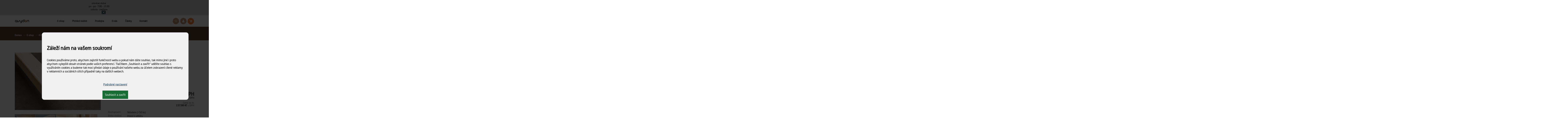

--- FILE ---
content_type: text/html; charset=utf-8
request_url: https://www.avydon-shop.cz/kvh-40/60/4000
body_size: 18826
content:

<!DOCTYPE html>
<html lang="cs">


	<head prefix="og: http://ogp.me/ns# fb: http://ogp.me/ns/fb#">


    <meta name="viewport" content="width=device-width, initial-scale=1.0, user-scalable=0, minimum-scale=1.0, maximum-scale=1.0">

    <!-- metas -->
    <meta charset="utf-8">

    <meta name="description" content="KVH 40/60/4000">
    <meta name="robots" content="">
    <meta name="author" content="ArtFocus, ArtWeby.cz">

    <!-- Twitter Card data -->
    <meta name="twitter:card" content="summary">

    <!-- Open Graph data -->
    <meta property="og:type" content="website">
    <meta property="og:site_name" content="AVYDON">
    <meta property="og:title" content="KVH 40/60/4000 | Avydon">
    <meta property="og:description" content="KVH 40/60/4000">
    <meta property="og:image" content="https://www.avydon-shop.cz/image/s/1200x630/exact/storage/gallery/d3/e55643/original/image038.webp">
    <meta property="og:url" content="https://www.avydon-shop.cz/kvh-40/60/4000">

    <link rel="canonical" href="https://www.avydon-shop.cz/kvh-40/60/4000">

    <link href="/service/rss/" rel="alternate" type="application/rss+xml" title="RSS" />


    <!-- stylesheets -->
<link rel="stylesheet" href="/project/templates/seattle/front.css?cd480719">
<link rel="stylesheet" href="/project/templates/seattle/custom-colors.css?26dee174"><link rel="stylesheet" href="/project/templates/seattle/custom-dimension-properties.css?b241b117"><link rel="stylesheet" href="/project/templates/seattle/custom.css?b8dd6dfa">
    <!-- icons -->

        <link rel="shortcut icon"
              
              
              
              href="/upload/images/avydon-favicon.gif"
        >

    <!-- javascript -->
    <script>
        var APPLICATION_BASEPATH = "";
        var AF_MONEY_DECIMALS = 2;
        var AF_MONEY_SYMBOL = "CZK";
        var afProject = {};
    </script>

    <link rel="preconnect" href="https://fonts.googleapis.com" />
    <link rel="preconnect" href="https://fonts.gstatic.com" crossorigin />
    <link rel="preconnect" href="https://cdnjs.cloudflare.com" crossorigin />

<script src="/temp/ff1de9b4.js?ba718c29"></script>

    <!--[if lt IE 9]>
<script src="/temp/f817dd6e.js?2871beb3"></script>    <![endif]-->

		<title id="snippet--title">KVH 40/60/4000 | Avydon</title>


<script>
	window.dataLayer = window.dataLayer || [];
	function gtag(){ dataLayer.push(arguments);}

		if (Cookies('cookie-consent-updated') === '1') {
			gtag('consent', 'default', {
				'ad_storage': window.afConsent.loadConsent('ad_storage') ? 'granted' : 'denied',
				'ad_user_data': window.afConsent.loadConsent('ad_user_data') ? 'granted' : 'denied',
				'ad_personalization': window.afConsent.loadConsent('ad_personalization') ? 'granted' : 'denied',
				'analytics_storage': window.afConsent.loadConsent('analytics_storage') ? 'granted' : 'denied',
				'functionality_storage': 'granted',
				'personalization_storage': window.afConsent.loadConsent('personalization_storage') ? 'granted' : 'denied',
				'security_storage':  'granted',
			});
		} else {
			gtag('consent', 'default', {
				'ad_storage': 'denied',
				'ad_user_data': 'denied',
				'ad_personalization': 'denied',
				'analytics_storage': 'denied',
				'functionality_storage': 'granted',
				'personalization_storage': 'granted',
				'security_storage': 'granted',
				'region': ['AT', 'BE', 'BG', 'HR', 'CY', 'CZ', 'DK', 'EE', 'FI', 'FR', 'DE', 'GR', 'HU', 'IE', 'IT', 'LV', 'LT', 'LU', 'MT', 'NL', 'PL', 'PT', 'RO', 'SK', 'SI', 'ES', 'SE', 'GB'],
			});
			gtag('consent', 'default', {
				'ad_storage': 'granted',
				'ad_user_data': 'granted',
				'ad_personalization': 'granted',
				'analytics_storage': 'granted',
				'functionality_storage': 'granted',
				'personalization_storage': 'granted',
				'security_storage': 'granted',
			});
		}

	function updateCookieConsent(ad_storage, ad_user_data, ad_personalization, analytics_storage, functionality_storage, personalization_storage, security_storage) {
		if (arguments.length === 0) {
			ad_storage = window.afConsent.loadConsent(window.afConsent.consentTypes.adStorage);
			ad_user_data = window.afConsent.loadConsent(window.afConsent.consentTypes.adUserData);
			ad_personalization = window.afConsent.loadConsent(window.afConsent.consentTypes.adPersonalization);
			analytics_storage = window.afConsent.loadConsent(window.afConsent.consentTypes.analyticsStorage);
			//functionality_storage = window.afConsent.loadConsent(window.afConsent.consentTypes.functionalityStorage);
			personalization_storage = window.afConsent.loadConsent(window.afConsent.consentTypes.personalizationStorage);
			//security_storage = window.afConsent.loadConsent(window.afConsent.consentTypes.securityStorage);
		} else {
			window.afConsent.saveConsent(window.afConsent.consentTypes.adStorage, ad_storage);
			window.afConsent.saveConsent(window.afConsent.consentTypes.adUserData, ad_user_data);
			window.afConsent.saveConsent(window.afConsent.consentTypes.adPersonalization, ad_personalization);
			window.afConsent.saveConsent(window.afConsent.consentTypes.analyticsStorage, analytics_storage);
			//saveConsent('functionality_storage', functionality_storage);
			window.afConsent.saveConsent(window.afConsent.consentTypes.personalizationStorage, personalization_storage);
			//saveConsent('security_storage', security_storage);
		}

			gtag('consent', 'update', {
				'ad_storage': ad_storage ? 'granted' : 'denied',
				'ad_user_data': ad_user_data ? 'granted' : 'denied',
				'ad_personalization': ad_personalization ? 'granted' : 'denied',
				'analytics_storage': analytics_storage ? 'granted' : 'denied',
				'functionality_storage': 'granted',
				'personalization_storage': personalization_storage ? 'granted' : 'denied',
				'security_storage':  'granted',
			});

		window.afConsent.hidePopup();
		window.afConsent.invokeOnUpdated();
	}
</script>
		<meta name="google-site-verification" content="BDrA3Alk9RNQWIElfkh_elvsgD-YyIDwHYIKsA-pY0E" />
	</head>

	<body>
<script>
	var af = af || {};
	af.campaignTracking = {
		config: {
			target: "/kvh-40/60/4000",
			token: "ocsr8k12vd",
			location: window.location
		},
		data: {
			url: window.location.href,
			referrer: document.referrer
		}
	};
</script>
<script src="/temp/586fb83d.js?a6f11a47" async defer></script>
		<div id="snippet--analytics:start">

<!-- Global site tag (gtag.js) - Google Analytics -->
<script async src="https://www.googletagmanager.com/gtag/js?id=G-V35R7JHP06"></script>
<script>
	window.dataLayer = window.dataLayer || [];
	function gtag(){dataLayer.push(arguments);}
	gtag('js', new Date());

	gtag('config', "G-V35R7JHP06");
</script>

<!-- Global site tag (gtag.js) - Google AdWords: 1003612071 -->
<script async src="https://www.googletagmanager.com/gtag/js?id=AW-1003612071"></script>
<script>
	window.dataLayer = window.dataLayer || [];
	function gtag(){dataLayer.push(arguments);}
	gtag('js', new Date());

	gtag('config', "AW-1003612071, {'send_page_view': false}");
</script>

<!-- Facebook Pixel Code -->
<!-- End Facebook Pixel Code -->


		</div>

			<!-- page content -->
		<div id="snippet--cartInfo.modal">
		</div>

		<div id="snippet--flashMessages">
		</div>


<script>
	var infoPageCount = Cookies.get('info-page-count');
	infoPageCount = infoPageCount ? parseInt(infoPageCount) + 1 : 1;
	Cookies.set('info-page-count', infoPageCount, { expires: 7776000 });
</script>




            <div class="site-info-message" id="site-info-message-oteviraci-doba" style="display: none;" data-show-delay="1" data-time-delay="0">
                <div class="container">
                    <div class="row">
                        <div class="info-message-body">
                            <div class="pull-left">
                                <div class="info-message-content">
                                    <p>
                                        <strong></strong>otevírací doba:<br>
po - pá - 7:00 - 15:30<br>
sobota - zavřeno

                                    </p>
                                </div>
                            </div>
                            <a href="#" class="pull-right close-info-message" title="Zavřít a nezobrazovat zprávu." data-info-message="oteviraci-doba">
                                <i class="flaticon-cancel"></i>
                            </a>
                            <span class="clearfix"></span>
                        </div>
                    </div>
                </div>
            </div>

        <script>
            if (!Cookies.get("site-info-message-oteviraci-doba")) {
                let popup = $('#' + "site-info-message-oteviraci-doba");
                let delay = parseInt(popup.data('show-delay'));
                let time = parseInt(popup.data('time-delay'));
                if ((infoPageCount % delay) === 0) {
                    if (time > 0) {
                        window.setTimeout(function () {
                            popup.show();
                        }, 1000 * time);
                    } else {
                        popup.show();
                    }
                }
            }
        </script>

<script>
    $('.site-info-message .close-info-message').on('click', function () {
        $(this).parents('.site-info-message').slideUp();
        Cookies.set('site-info-message-' + $(this).data('info-message'), true, { expires: 7776000 });
    });

    $('.site-info-popup .close-info-message').on('click', function () {
        let popup = $(this).parents('.site-info-popup');
        popup.hide();
        Cookies.set('site-info-message-' + popup.data('info-message'), true, { expires: 7776000 });
    });
    $('.site-info-popup .modal-content').on('click', function (evt) {
        evt.stopPropagation();
    });
    $('.site-info-popup').on('click', function (evt) {
        $(this).hide();
    });
</script>


		<div id="snippet--cartInfo:userActions">

		</div>


<header id="header" class="wrap">
    <div class="in">
        <div class="logo">
        <a href="https://www.avydon-shop.cz/" class="">
            <img src="/upload/images/homepage/logo.jpg" alt="logo" />
        </a>

            <small>skandinávský<br />nábytek</small>
        </div>
        <ul class="toggles">


<li class="beige">
	<span class="search-toggle">
		<i class="flaticon-search"></i>
	</span>
</li>



<li class="beige">
	<a class="user-toggle" href="/uzivatel"><i class="flaticon-user"></i></a>
</li>
            <li class="cart-toggle">
                <div id="snippet--cartInfo:summary">

<!-- scstart --><!-- cartInfoSummarycs -->



	<div class="navigation-buttons orange">
		<a href="/kosik" class="basket-toggle toggle-window cart-count empty-cart empty" data-target="cart" data-hover="true" data-redirect="true">
			<i class="flaticon-commerce-and-shopping"></i>

		</a>
	</div>

	<script>
		var body = $('body');
		$('.navigation-buttons .cart-count').hover(
			function () {
				body.addClass('user-action-visible');
				body.addClass('cart-window-visible');
			},
			function () {
				body.removeClass('user-action-visible');
				body.removeClass('cart-window-visible');
			}
		);

		$('.user-action-cart.cart-widget').hover(
				function () {
					body.addClass('user-action-visible');
					body.addClass('cart-window-visible');
				},
				function () {
					body.removeClass('user-action-visible');
					body.removeClass('cart-window-visible');
				}
		);
	</script>

<!-- scend -->
                </div>
            </li>
            <li>
                <span class="menu-toggle">
                    <i class="flaticon-menu"></i>
                </span>
            </li>
        </ul>
        <nav class="menu toggle">
            <ul class="categories">



			<li
					data-id="hidden-menu-item-6">
				<a href="/e-shop" class="1">
					<span>E-shop</span>
				</a>
			</li>
			<li
					data-id="hidden-menu-item-71">
				<a href="/prehled-sluzeb">
					<span>Přehled služeb</span>
				</a>
			</li>
			<li
					data-id="hidden-menu-item-70">
				<a href="/prodejna">
					<span>Prodejna</span>
				</a>
			</li>
			<li
					data-id="hidden-menu-item-4" class="item-hidden">
				<a href="/o-nas">
					<span>O nás</span>
				</a>
			</li>
			<li
					data-id="hidden-menu-item-77" class="item-hidden">
				<a href="/blog">
					<span>Články</span>
				</a>
			</li>
			<li
					data-id="hidden-menu-item-5" class="item-hidden">
				<a href="/kontakt">
					<span>Kontakt</span>
				</a>
			</li>

	<script>
		$(function () {
			var topSubmenu = $('#header .menu .top-submenu');
			function setSubmenuPosition() {
				if (topSubmenu[0]) {
					//console.log(topSubmenu);
					let menu = topSubmenu.closest('.menu');
					topSubmenu.css('top', (menu.offset().top + menu.height() - $(window).scrollTop()) + 'px');
				}
			}
			setSubmenuPosition();
			$(window).on('scroll', function() {
				setSubmenuPosition();
			});
			$(window).on('resize', function() {
				setSubmenuPosition();
			});

			topSubmenu.find('a').on( "mouseenter", function () {
				$(this).closest('ul').find('a').removeClass('hover');
				$(this).addClass('hover');
			});
		});
	</script>


                <li class="more ">
                    <span id="hidden-menu-btn" class="hidden-menu-toggle" title="Další položky">
                        <i class="menu-icon flaticon-menu"></i>
                    </span>
                </li>
            </ul>

            <div id="hidden-menu-wrap" class="hidden-menu">
                <ul class="menu-items">
            <li id="hidden-menu-item-6" class="menu-item item-hidden">
                <a href="/e-shop">
                    <span>E-shop</span>
                </a>
            </li>
            <li id="hidden-menu-item-71" class="menu-item item-hidden">
                <a href="/prehled-sluzeb">
                    <span>Přehled služeb</span>
                </a>
            </li>
            <li id="hidden-menu-item-70" class="menu-item item-hidden">
                <a href="/prodejna">
                    <span>Prodejna</span>
                </a>
            </li>
            <li id="hidden-menu-item-4" class="menu-item item-hidden">
                <a href="/o-nas">
                    <span>O nás</span>
                </a>
            </li>
            <li id="hidden-menu-item-77" class="menu-item item-hidden">
                <a href="/blog">
                    <span>Články</span>
                </a>
            </li>
            <li id="hidden-menu-item-5" class="menu-item item-hidden">
                <a href="/kontakt">
                    <span>Kontakt</span>
                </a>
            </li>
                </ul>
            </div>
        </nav>
        <div class="languages toggle">


        </div>


<form action="/vyhledavani" method="get" id="frm-search-search" class="search toggle">
	<ul>
		<li class="keyword">
			<input type="text" name="search" placeholder="Chci najít..." id="suggest-desktop" required data-nette-rules='[{"op":":filled","msg":"Pole Hledat: by mělo být vyplněné."}]' class="input" autocomplete="off"> 
		</li>
		<li class="submit">
			<button type="submit" name="send" value="">
				<i class="flaticon-search"></i>
			</button>
		</li>
	</ul>

<div id="suggest-desktop-html" class="suggestion" style="z-index:5000;">
</div>

<script>
	$(function () {
		var suggestion = $("#suggest-desktop-html");
		var searchBox = $("#suggest-desktop");

		var waitRequest = null;
		var lastQuery = '';
		var answered = true;
		var empty = null;
		searchBox.on('keyup', function (ev) {
			searchBox.val($(this).val());
			var phrase = searchBox.val().trim();

			if (phrase.length === 0) {
				suggestion.removeClass('show');
				empty = true;
			} else {
				empty = false;
				if (answered) {
					sendRequest(phrase);
				} else {
					retryRequest(phrase)
				}
			}
		});

		var retryRequest = function (phrase) {
			if (answered) {
				sendRequest(phrase);
            } else {
				clearTimeout(waitRequest);
				waitRequest = setTimeout(function () {
					retryRequest(phrase)
				}, 20);
            }
		};

		var sendRequest = function (phrase) {
			if (phrase.length > 1) {
				if (lastQuery !== phrase) {
					lastQuery = phrase;
					answered = false;

					var regexp = new RegExp('^\/([a-z]+)');
					var urlLang = window.location.pathname.match(regexp);
					var htmlLang = document.getElementsByTagName("HTML")[0].getAttribute("lang");

					var ajaxUrl = '/service/front.ajax-fulltext.search-suggestion';
					if (urlLang && (urlLang[1] === htmlLang)) {
						ajaxUrl = '/service/' + htmlLang + '/front.ajax-fulltext.search-suggestion';
					}

					$.ajax({
						url: ajaxUrl,
						data: {
							'do': 'suggest',
							'phrase': phrase,
							'type': 'product'
						}
					}).done(function (data) {
						if (!empty) {
							answered = true;
							var newContent = JSON.parse(data);
							suggestion.html(newContent);
							suggestion.addClass('show');
						}
					});
				}
			}
		};

		$(window).on('mouseup', function (e) {
			if (suggestion.hasClass('show') && !searchBox.is(e.target) && !suggestion.is(e.target) && suggestion.has(e.target).length === 0) {
				suggestion.removeClass('show');
			}
		});
	});
</script>
<input type="hidden" name="do" value="search-search-submit"></form>


    </div>
</header>

		<div id="content-wrapper" class="container content-wrapper">

	<div id="snippet--product.headline">

			<section id="headline" class="wrap small">
				<div class="in">
					<div class="title">

<p class="breadcrumbs">
	<a class="home" href="/">Domov</a>
		<i class="flaticon-right-arrow"></i>
		<a href="https://www.avydon-shop.cz/e-shop">E-shop</a>
		<i class="flaticon-right-arrow"></i>
		<a href="https://www.avydon-shop.cz/kvh-a-bsh-hranoly">KVH a BSH hranoly</a>
		<i class="flaticon-right-arrow"></i>
		KVH 40/60/4000
</p>
					</div>
				</div>
			</section>
	</div>

	<section id="detail" class="wrap">
		<div class="in" id="snippet--product.detail" data-ajax-container data-ajax-change-location>





			<div class="detail-left">
				<div class="photos">
					<p class="main">
						<a class="lightbox" href="/image/s/1920x1080/shrink/storage/gallery/d3/e55643/original/image038.webp"
						   data-fancybox="gallery" data-caption="">
							<img src="/image/s/672x500/shrink/storage/gallery/d3/e55643/original/image038.webp" alt="">
						</a>
					<ul class="labels">
					</ul>
					</p>
					<div class="gallery">
						<ul>
								<li>
									<a class="lightbox" href="/image/s/1920x1080/shrink/storage/gallery/d3/e55643/original/img-8832.jpg"
													 data-fancybox="gallery" data-caption="">
										<div class="img-box">
											<img src="/image/s/340x280/shrink/storage/gallery/d3/e55643/original/img-8832.jpg" alt="" />
										</div>
									</a>
								</li>
								<li>
									<a class="lightbox" href="/image/s/1920x1080/shrink/storage/gallery/d3/e55643/original/img-0776.webp"
													 data-fancybox="gallery" data-caption="">
										<div class="img-box">
											<img src="/image/s/340x280/shrink/storage/gallery/d3/e55643/original/img-0776.webp" alt="" />
										</div>
									</a>
								</li>
								<li>
									<a class="lightbox" href="/image/s/1920x1080/shrink/storage/gallery/d3/e55643/original/kvh.jpg"
													 data-fancybox="gallery" data-caption="">
										<div class="img-box">
											<img src="/image/s/340x280/shrink/storage/gallery/d3/e55643/original/kvh.jpg" alt="" />
										</div>
									</a>
								</li>
								<li>
									<a class="lightbox" href="/image/s/1920x1080/shrink/storage/gallery/d3/e55643/original/kvh1.jpg"
													 data-fancybox="gallery" data-caption="">
										<div class="img-box">
											<img src="/image/s/340x280/shrink/storage/gallery/d3/e55643/original/kvh1.jpg" alt="" />
										</div>
									</a>
								</li>
						</ul>
					</div>
				</div>
			</div>

			<div class="detail-right">
				<h2 id="product-title">KVH 40/60/4000</h2>

				<p class="stars rating-stars">
						<span>Zatím nehodnoceno</span>
				</p>


				<ul class="product-detail-info">
					<li>
						<span class="title">Kód produktu</span>
						<span class="value">10082</span>
					</li>
				</ul>
					<form action="/kvh-40/60/4000" method="post" id="frm-cart">







<script>
	$(function () {

		var cartPrices = JSON.parse("[]");
		var cartRecommendedPrices = JSON.parse("[]");

		function recountPrice() {
			var priceInput = $('#frm-cart .price .value');
			var recommendedPriceInput = $('#frm-cart .price small');
			let basicPrice = parseFloat(priceInput.data('price'));
			let recommendedBasicPrice = recommendedPriceInput.length ? parseFloat(recommendedPriceInput.data('price')) : false;
			let valueIds = [];

			$('#frm-cart .cart-parameters .parameter-pricing').each(function () {
				if ($(this).is('select')) {
					let option = $(this).find('option:selected');
					let price = option.data('price');
					if (price) {
						basicPrice = parseFloat(price);
					}
					let valueId = option.data('value-id');
					if (valueId) {
						valueIds.push(valueId);
					}
				} else if ($(this).is('input')) {
					let value = parseFloat($(this).val());
					let prices = [];
					if (value) {
						Object.entries($(this).data()).forEach(entry => {
							const [key, value] = entry;
							let m = key.match(/^price(\w+)$/);
							if (m) {
								prices[m[1].toLocaleLowerCase()] = value;
							}
						});
					}
					let priceKey = false;
					for (let key in prices) {
						let testValue = parseFloat($(this).data(key));
						if (testValue >= value) {
							if (!priceKey || (testValue < prices[priceKey])) {
								priceKey = key;
							}
						}
					}
					if (priceKey) {
						basicPrice = prices[priceKey];
						//console.log(basicPrice);
					}
					if ($(this).is(':checked')) {
						let inputLabel = $('[for="' + $(this).attr('id') + '"]');
						let valueId = inputLabel.find('[data-value-id]').data('value-id');
						if (valueId) {
							valueIds.push(valueId);
						}
					}
				}
			});

			if (valueIds.length > 0) {
				valueIds.sort(function (a, b) {
					return a - b;
				});
				let cartPriceKey = valueIds.join(',');
				if (cartPrices[cartPriceKey] !== undefined) {
					basicPrice = cartPrices[cartPriceKey];
				}
				if (cartRecommendedPrices[cartPriceKey] !== undefined) {
					recommendedBasicPrice = cartRecommendedPrices[cartPriceKey];
				}
			}

			$('#frm-cart .cart-parameters input').each(function () {
				if ($(this).hasClass('length')) {
					let base = parseFloat($(this).data('base'));
					let value = parseFloat($(this).val());
					basicPrice = basicPrice / base * value;
				}
			});

			$('#frm-cart .addons').find('input, select').each(function () {
				let subPrice = parseFloat($(this).data('price'));
				if ($(this).attr('type') === 'checkbox') {
					if ($(this).is(':checked')) {
						basicPrice += subPrice;
					}
				} else if ($(this).attr('type') === 'radio') {
					let label = $(this).closest('label');
					let price = label.find('.price');
					let value = parseFloat(price.data('price'));
					if ($(this).is(':checked')) {
						basicPrice += value;
					}
				} else if ($(this).is('select')) {
					let option = $(this).find(':selected');
					if (option && option.val()) {
						let price = option.data('price');
						if (price !== undefined) {
							let money = option.data('money');
							let moneyText = parseFloat(money) == 0 ? '' : '+' + money;
							$(this).closest('li').find('.price').text(moneyText);
							let value = parseFloat(price);
							basicPrice += value;
						}
						let delivery = option.data('delivery');
						if (delivery !== undefined) {
							$(this).closest('li').find('.delivery strong').text(delivery);
						}
						let internal = option.data('stock-internal-amount');
						let external = option.data('stock-external-amount');
						let delElement = $(this).closest('li').find('.stock strong');
						if ((internal !== undefined) && (parseInt(internal) > 0)) {
							delElement.text(internal + delElement.data('internal'));
						} else if ((external !== undefined) && (parseInt(external) > 0)) {
							delElement.text(internal + delElement.data('external'));
						} else {
							delElement.text(delElement.data('sold'));
						}
					}
				} else {
					let addAmount = $(this).val() ? parseInt($(this).val()) : 0;
					basicPrice += addAmount * subPrice;
				}
			});

			priceInput.data('unit-price', Math.round(basicPrice * 100) / 100);
			priceInput.text($.artfocus.money(basicPrice));
			let rPriceText = '';
			if (recommendedBasicPrice > basicPrice) {
				rPriceText = $.artfocus.money(recommendedBasicPrice);
			}
			recommendedPriceInput.text(rPriceText);
		}

		$('#frm-cart .addons input').on('change', function () {
			let group = $(this).closest('.group');
			let type = group ? group.data('group-type') : false;
			if (type) {
				type = parseInt(type);
				if ((type === 3) || (type === 4)) {
					group.find('input').each(function () {
						$(this).prop('checked', false);
						$(this).iCheck('update');
					});
					$(this).prop('checked', true);
					$(this).iCheck('update');
				}
			}
			recountPrice();
		});

		$('#frm-cart .addons select').on('change', function () {
			recountPrice();
		});

		$('#frm-cart .cart-parameters input').on('change', function () {
			recountPrice();
		});

		$('#frm-cart .cart-parameters select').on('change', function () {
			recountPrice();
		});

		recountPrice();
	});
</script>
						<div class="order">
							<div class="count-box">
								<div class="count-form">
									<div class="label">
										<span>Počet ks</span>
									</div>
									<a class="amount minus"></a>
									<span class="pcs">
										<input type="text" name="amount" min="1" id="frm-cart-amount" required data-nette-rules='[{"op":":filled","msg":"Pole Množství: by mělo být vyplněné."},{"op":":integer","msg":"Pole Množství: zadejte prosím celé číslo."},{"op":":min","msg":"Do košíku nelze vložit méně než 1 kus","arg":1}]' value="1" class="input" data-min="1" data-max="10" onkeydown="return event.key != 'Enter';">
									</span>
									<a class="amount plus"></a>
								</div>




<script>
	var minAmount = 1;
	var pcsAmount = 1; ;
	var squareMeterInput = $('#squareMeter');
	var amountInput = $('#frm-cart-amount');
	var pieceToSurfaceRatio = 0;
	var unitToSurfaceRatio = null;

	function calculatePrice() {
		let dataElement = $('#product-price');
		let amount = parseInt(amountInput.val());
		if (amount < minAmount) {
			amount = minAmount;
			amountInput.val(amount);
		}
		let amtPacks = amount / pcsAmount;
		let pckPrice = parseFloat(dataElement.data('price'));
		let currency = dataElement.data('currency');
		let dph = parseInt(dataElement.data('dph'));
		let koef = Math.round((dph / (dph + 100)) * 10000) / 10000;
		let priceDPH = amtPacks * pckPrice;
		let rPriceDPH = amtPacks * parseFloat(dataElement.data('recom-price'));
		let salePrice = rPriceDPH - priceDPH;
		let price = priceDPH - (priceDPH * koef);
		dataElement.text($.artfocus.money(priceDPH, currency));
		$('#price-recom').text($.artfocus.money(rPriceDPH, currency));
		$('#price-final').text($.artfocus.money(price, currency));
		//
		var val = (squareMeterInput.length === 1) ? squareMeterInput.val().replace(',', '.') : amount * pcsAmount;
		let meters = parseFloat(val);
		let mPrice = priceDPH / meters;
		$('#meter-price').text($.artfocus.money(mPrice, currency));
		var clearSurface = Math.round((amount * pcsAmount * pieceToSurfaceRatio) * 1000) / 1000;
		$('#clear-surface').text(clearSurface);
	}

	$('.amount.plus').on('click', function (ev) {
		ev.preventDefault();
		ev.stopPropagation();

		var newVal = parseInt(amountInput.val());
		if (isNaN(newVal)) {
			newVal = minAmount;
		} else {
			newVal = newVal + minAmount;
			if (newVal % minAmount) {
				newVal = Math.ceil(newVal % minAmount) * minAmount;
			}

		}

		amountInput.val(newVal);
		calculatePrice();
		amountInput.trigger('change');
	});
	$('.amount.minus').on('click', function (ev) {
		ev.preventDefault();
		ev.stopPropagation();

		var newVal = parseInt(amountInput.val());
		if (isNaN(newVal)) {
			newVal = minAmount;
		} else {
			newVal = newVal - minAmount;
			if (newVal < minAmount) {
				newVal = minAmount;
			}
			if (newVal % minAmount) {
				newVal = Math.floor(newVal % minAmount) * minAmount;
			}
		}
		amountInput.val(newVal);
		calculatePrice();
		amountInput.trigger('change');
	});

	amountInput.on('keyup', function (ev) {
		if(!['0', '1', '2', '3', '4', '5', '6', '7', '8', '9', 'Backspace', 'Delete'].includes(ev.key)) {
			amountInput.val(amountInput.val().replace(ev.key, ''));
		} else {
			if (isNaN(parseInt(amountInput.val())) && amountInput.val() !== '') {
				amountInput.val(minAmount);
			}
			if (amountInput.val() !== '') {
				calculatePrice();
				amountInput.trigger('change');
			}
		}
	});
	amountInput.on('focusout', function () {
		if (amountInput.val() % minAmount) {
			amountInput.val(Math.round(amountInput.val() / minAmount) * minAmount);
			calculatePrice();
			amountInput.trigger('change');
		}
	});

	$('.squareMeterMore').on('click', function (ev){
		ev.preventDefault();
		ev.stopPropagation();

		var newVal = parseInt(squareMeterInput.val());
		if (isNaN(newVal)) {
			newVal = 1;
		} else {
			newVal++;
		}

		squareMeterInput.val(newVal);
		recountAmountInput();
	});
	$('.squareMeterLess').on('click', function (ev){
		ev.preventDefault();
		ev.stopPropagation();

		if (parseInt(squareMeterInput.val()) > 2) {
			squareMeterInput.val(parseInt(squareMeterInput.val()) - 1);
		} else {
			squareMeterInput.val(1);
		}
		recountAmountInput();
	});
	amountInput.on('change', function (ev){
		ev.preventDefault();
		ev.stopPropagation();
		recountSquareMeterInput();
	});
	squareMeterInput.on('keyup', function (ev){
		ev.preventDefault();
		ev.stopPropagation();
		if(!['0', '1', '2', '3', '4', '5', '6', '7', '8', '9', '.', ',', 'Backspace', 'Delete'].includes(ev.key)) {
			squareMeterInput.val(squareMeterInput.val().replace(ev.key, ''));
		}

		if (isNaN(parseInt(squareMeterInput.val())) && squareMeterInput.val()) {
			recountSquareMeterInput();
		}
		recountAmountInput();
	});

	function recountAmountInput()
	{
		var val = squareMeterInput.val();
		val = val.replace(',', '.')
		var newVal = Math.ceil(Math.round(parseFloat(val) / unitToSurfaceRatio * 1000000) / 1000000);
		while (newVal % minAmount) {
			newVal++;
		}
		amountInput.val(newVal);
		calculatePrice();
	}

	function recountSquareMeterInput()
	{
		var newVal = Math.round((parseInt(amountInput.val()) * unitToSurfaceRatio) * 1000) / 1000;
		squareMeterInput.val($.artfocus.numberFormat(newVal, 3, ',', '.'));
		calculatePrice();
	}

	$(function () {
		recountSquareMeterInput();
	});
</script>

							</div>

							<div class="price">
								<div class="label">Celkem</div>
								<div class="pricing">
									<strong>
										<span class="value" id="product-price" data-currency="CZK" data-dph="21"
											  data-price="157.98" data-recom-price="157.98">157,98 Kč</span>
										s DPH
									</strong>
									<em><span id="price-final">130,56 Kč</span> bez DPH</em>
								</div>
								<div class="sqr-pricing">
										<span>Cena za ks</span>
									<span><strong id="meter-price"></strong> s DPH</span>
								</div>
							</div>


							<div class="spec">
								<ul>
									<li>
										<span class="title">Dostupnost:</span>
										<span class="value">
												Skladem (&gt;50&nbsp;ks)
									</span>
									</li>
									<li>
										<span class="title">Doba dodání:</span>
										<span class="value">ihned k odběru</span>
									</li>
								</ul>
							</div>

							<div class="delivery-info">
								<div class="label">Doprava</div>
								<div class="content">
									<strong>Spočítáme individuálně</strong>
									- kamkoli po ČR. Po nezávazné objednávce s Vámi najdeme nejvýhodnější variantu.
								</div>
							</div>

							<div class="submit">
								<button type="submit" name="send" value="Do košíku">
									<i class="flaticon-commerce-and-shopping"></i>
									<span>Koupit</span>
								</button>
							</div>
						</div>
					<input type="hidden" name="_do" value="cart-submit"></form>




			</div>

			<div class="tabs parameters">

				<div class="toggle">
					<ul>
						<li><a class="active" data-toggle="product-desc-a">Popis</a></li>
					</ul>
				</div>

				<div class="toggle-mobile select">
					<select name="toggle">
						<option value="#product-desc-a">Popis</option>
					</select>
				</div>

				<div id="product-desc-a" class="item">
					<div class="tab-content">
<div class="ckeditor" data-ckeditor-type="doctrine" data-ckeditor-id="820188586dac11eeb3943cecef76affe" data-ckeditor-options='{"0":"description","key":"description","class":"Plugins\\Doctrine\\Products\\Product"}'><p><strong>Hranoly&nbsp;KVH - konstrukční dřevo - nepohledové - Nsi - C24 - DIN 4074-1</strong></p>

<p>Smrkové KVH hranoly jsou konstrukční prvky z lepeného dřeva, které se často používají ve stavebnictví. KVH (Konstruktionsvollholz) hranoly jsou speciálně upravené a certifikované pro použití v nosných konstrukcích. Zde je jejich detailní popis:</p>

<p><strong>Materiál:</strong></p>

<ul>
	<li>Smrkové dřevo je oblíbeným materiálem pro výrobu KVH hranolů díky své dostupnosti, pevnosti a dobrým mechanickým vlastnostem. Smrk je relativně lehké dřevo s dobrou nosností, což ho činí vhodným pro konstrukční použití.</li>
</ul>

<p><strong>Zpracování:</strong></p>

<ul>
	<li>KVH hranoly jsou zpracovány procesem sušení, hoblování a lepení. Dřevo je sušeno na nízkou vlhkost (obvykle kolem 15 %), což zajišťuje stabilitu a snižuje riziko deformací a prasklin.</li>
	<li>Hoblování dává hranolům přesné rozměry a hladký povrch, což usnadňuje jejich použití ve stavebnictví.</li>
	<li>KVH hranoly jsou lepené pomocí takzvaného ostrého &bdquo;cinkového&ldquo; spoje, který lze popsat jako pevný čelní spojení dvou hranolů pomocí lepidla. Princip spoje je ten, že pomocí cinkování se lepená plocha zvětší o 770 %. Při výrobě se používají nejčastěji polyuretanová lepidla (PU), případně melamin-urea-formaldehydová lepidla (MUF). Vyznačují se vysokou pevností a odolností proti vlhkosti.</li>
</ul>

<p><strong>Rozměry:</strong></p>

<ul>
	<li>KVH hranoly jsou dostupné v různých průřezech a délkách, což umožňuje jejich použití v široké škále stavebních projektů. Standardní průřezy mohou být například 60x60 mm, 80x80 mm, 100x100 mm nebo větší.</li>
	<li>Délky KVH hranolů mohou být různé, obvykle se však pohybují kolem 3 až 13 metrů, což umožňuje jejich použití pro velké stavební projekty bez nutnosti spojování kratších kusů.</li>
</ul>

<p><strong>Kvalita a certifikace:</strong></p>

<ul>
	<li>KVH hranoly jsou vyráběny podle přísných norem a jsou certifikovány pro použití v nosných konstrukcích. To znamená, že splňují specifické požadavky na pevnost, stabilitu a odolnost vůči vlhkosti a dalším vlivům prostředí.</li>
	<li>Specifikace&nbsp;lepených&nbsp;hranolů NSi značí, že se jedná o <strong>nepohledové</strong>&nbsp;konstrukční řezivo, kde se místy může objevit suk či drobná prasklina v rámci stavebních norem.</li>
</ul>

<p><strong>Využití:</strong></p>

<ul>
	<li>Smrkové KVH hranoly se používají ve stavebnictví pro různé konstrukční aplikace, jako jsou nosné stěny, stropní a podlahové konstrukce, střešní krovy, pergoly a další dřevěné stavby. Díky svým vynikajícím mechanickým vlastnostem a stabilitě jsou ideální volbou pro projekty, které vyžadují pevné a spolehlivé dřevěné konstrukce.</li>
</ul></div>						<div class="cleaner"></div>
					</div>
				</div>
			</div>

			<div class="products" id="snippet--related">
				<div class="tabs accessories">

					<div class="toggle">
						<ul>
							<li>
								<a class="active" data-toggle="product-list-a">Příslušenství (7
									)</a>
							</li>
							<li>
								<a data-toggle="product-list-b">
									Dotazy 
								</a>
							</li>
							<li>
								<a data-toggle="product-list-c">Hodnocení</a>
							</li>
							<li>
								<a data-toggle="product-list-e">
									Alternativy (10)
								</a>
							</li>
						</ul>
					</div>
					<div class="toggle-mobile select">
						<div class="form-row">
							<select name="toggle">
								<option value="#product-list-a">Accessories</option>
								<option value="#product-list-b">Dotazy </option>
								<option value="#product-list-c">Hodnocení</option>
							</select> <i></i>
						</div>
					</div>
					<div id="product-list-a" class="item">
						<div class="products-list">
							<ul>

<li id="snippet-product-0d102fee6b9111eebdba3cecef76affe-">
	<div class="product-box" data-ajax-container>

        <div class="product-image">
            <a href="/jr-sm-hoblovany-18/82/4000">
                    <img src="/image/s/359x307/refill/storage/gallery/dc/1ebdb1/original/image033.webp" alt="">
            </a>


<span class="labels labels-default">
</span>
        </div>

	<div class="product-content">

		<h2 class="title"><a href="/jr-sm-hoblovany-18/82/4000">JŘ Sm hoblovaný 18/82/4000</a></h2>


			<p class="stock">
				<strong class="availability-amount">
					Skladem
				</strong>
				<strong class="availability-amount">
					&gt;50&nbsp;ks
				</strong>
			</p>

			<p class="delivery">
					<strong>Dodání: ihned k odběru</strong>
			</p>

			<div class="info">
					<p></p>
			</div>

			<div class="product-buy-wrap">
				<div class="product-price-wrap">
					<p class="price title">
						Cena
					</p>

					<p class="price discount">
						<strong>117,87 Kč</strong>
					</p>
				</div>

				<div class="product-buy-btns">
					<form action="/kvh-40/60/4000" method="post" id="frm-product-0d102fee6b9111eebdba3cecef76affe-cart" class="ajax product-content-frm">
							<div class="count-form">
								<a class="minus">-</a>
								<span class="pcs">
								<input type="text" name="amount" min="1" id="frm-product-0d102fee6b9111eebdba3cecef76affe-cart-amount" required data-nette-rules='[{"op":":filled","msg":"Pole Množství: by mělo být vyplněné."},{"op":":integer","msg":"Pole Množství: zadejte prosím celé číslo."},{"op":":min","msg":"Do košíku nelze vložit méně než 1 kus","arg":1}]' value="1" class="input" data-min="1" data-max="999" readonly="readonly">
							</span>
								<a class="plus">+</a>
							</div>

							<button type="submit" name="send" value="Do košíku">
								<span>Koupit</span>
							</button>

					<input type="hidden" name="_do" value="product-0d102fee6b9111eebdba3cecef76affe-cart-submit"></form>
				</div>
			</div>
	</div>
</div>



	<div class="product-row" data-ajax-container>

        <div class="product-image">
            <a href="/jr-sm-hoblovany-18/82/4000">
				<img src="/image/s/359x307/refill/storage/gallery/dc/1ebdb1/original/image033.webp" alt="">
            </a>
        </div>

		<div class="product-name">
			<h2 class="title"><a href="/jr-sm-hoblovany-18/82/4000">JŘ Sm hoblovaný 18/82/4000</a></h2>
			<p class="stock">
				Dostupnost:&nbsp;
				<strong class="availability-amount">
					Skladem
				</strong>
			</p>
		</div>

		<div class="product-stock">
			<p class="stock">
				<strong class="availability-amount">
					Skladem
				</strong>
			</p>
		</div>

		<div class="product-price">
			<p class="price">
				<strong>117,87 Kč</strong>
			</p>
		</div>

		<div class="product-buttons">
			<a href="/jr-sm-hoblovany-18/82/4000" class="more"><span>Detail</span></a>
		</div>
	</div>


</li>
<li id="snippet-product-722819be6dbc11eeab063cecef76affe-">
	<div class="product-box" data-ajax-container>

        <div class="product-image">
            <a href="/jr-sm-lat-30/50/4000">
                    <img src="/image/s/359x307/refill/storage/gallery/89/a15dec/original/image020.webp" alt="">
            </a>


<span class="labels labels-default">
</span>
        </div>

	<div class="product-content">

		<h2 class="title"><a href="/jr-sm-lat-30/50/4000">JŘ Sm lať 30/50/4000</a></h2>


			<p class="stock">
				<strong class="availability-amount">
					Skladem
				</strong>
				<strong class="availability-amount">
					&gt;50&nbsp;ks
				</strong>
			</p>

			<p class="delivery">
					<strong>Dodání: ihned k odběru</strong>
			</p>

			<div class="info">
					<p></p>
			</div>

			<div class="product-buy-wrap">
				<div class="product-price-wrap">
					<p class="price title">
						Cena
					</p>

					<p class="price discount">
						<strong>56,26 Kč</strong>
					</p>
				</div>

				<div class="product-buy-btns">
					<form action="/kvh-40/60/4000" method="post" id="frm-product-722819be6dbc11eeab063cecef76affe-cart" class="ajax product-content-frm">
							<div class="count-form">
								<a class="minus">-</a>
								<span class="pcs">
								<input type="text" name="amount" min="1" id="frm-product-722819be6dbc11eeab063cecef76affe-cart-amount" required data-nette-rules='[{"op":":filled","msg":"Pole Množství: by mělo být vyplněné."},{"op":":integer","msg":"Pole Množství: zadejte prosím celé číslo."},{"op":":min","msg":"Do košíku nelze vložit méně než 1 kus","arg":1}]' value="1" class="input" data-min="1" data-max="999" readonly="readonly">
							</span>
								<a class="plus">+</a>
							</div>

							<button type="submit" name="send" value="Do košíku">
								<span>Koupit</span>
							</button>

					<input type="hidden" name="_do" value="product-722819be6dbc11eeab063cecef76affe-cart-submit"></form>
				</div>
			</div>
	</div>
</div>



	<div class="product-row" data-ajax-container>

        <div class="product-image">
            <a href="/jr-sm-lat-30/50/4000">
				<img src="/image/s/359x307/refill/storage/gallery/89/a15dec/original/image020.webp" alt="">
            </a>
        </div>

		<div class="product-name">
			<h2 class="title"><a href="/jr-sm-lat-30/50/4000">JŘ Sm lať 30/50/4000</a></h2>
			<p class="stock">
				Dostupnost:&nbsp;
				<strong class="availability-amount">
					Skladem
				</strong>
			</p>
		</div>

		<div class="product-stock">
			<p class="stock">
				<strong class="availability-amount">
					Skladem
				</strong>
			</p>
		</div>

		<div class="product-price">
			<p class="price">
				<strong>56,26 Kč</strong>
			</p>
		</div>

		<div class="product-buttons">
			<a href="/jr-sm-lat-30/50/4000" class="more"><span>Detail</span></a>
		</div>
	</div>


</li>
<li id="snippet-product-e6d20d326e4411ee977f3cecef76affe-">
	<div class="product-box" data-ajax-container>

        <div class="product-image">
            <a href="/jr-sm/bo-100/100/3000">
                    <img src="/image/s/359x307/refill/storage/gallery/08/399fe5/original/image026.webp" alt="">
            </a>


<span class="labels labels-default">
</span>
        </div>

	<div class="product-content">

		<h2 class="title"><a href="/jr-sm/bo-100/100/3000">JŘ Sm/Bo 100/100/3000</a></h2>


			<p class="stock">
				<strong class="availability-amount">
					Skladem
				</strong>
				<strong class="availability-amount">
					&gt;50&nbsp;ks
				</strong>
			</p>

			<p class="delivery">
					<strong>Dodání: ihned k odběru</strong>
			</p>

			<div class="info">
					<p></p>
			</div>

			<div class="product-buy-wrap">
				<div class="product-price-wrap">
					<p class="price title">
						Cena
					</p>

					<p class="price discount">
						<strong>286,77 Kč</strong>
					</p>
				</div>

				<div class="product-buy-btns">
					<form action="/kvh-40/60/4000" method="post" id="frm-product-e6d20d326e4411ee977f3cecef76affe-cart" class="ajax product-content-frm">
							<div class="count-form">
								<a class="minus">-</a>
								<span class="pcs">
								<input type="text" name="amount" min="1" id="frm-product-e6d20d326e4411ee977f3cecef76affe-cart-amount" required data-nette-rules='[{"op":":filled","msg":"Pole Množství: by mělo být vyplněné."},{"op":":integer","msg":"Pole Množství: zadejte prosím celé číslo."},{"op":":min","msg":"Do košíku nelze vložit méně než 1 kus","arg":1}]' value="1" class="input" data-min="1" data-max="999" readonly="readonly">
							</span>
								<a class="plus">+</a>
							</div>

							<button type="submit" name="send" value="Do košíku">
								<span>Koupit</span>
							</button>

					<input type="hidden" name="_do" value="product-e6d20d326e4411ee977f3cecef76affe-cart-submit"></form>
				</div>
			</div>
	</div>
</div>



	<div class="product-row" data-ajax-container>

        <div class="product-image">
            <a href="/jr-sm/bo-100/100/3000">
				<img src="/image/s/359x307/refill/storage/gallery/08/399fe5/original/image026.webp" alt="">
            </a>
        </div>

		<div class="product-name">
			<h2 class="title"><a href="/jr-sm/bo-100/100/3000">JŘ Sm/Bo 100/100/3000</a></h2>
			<p class="stock">
				Dostupnost:&nbsp;
				<strong class="availability-amount">
					Skladem
				</strong>
			</p>
		</div>

		<div class="product-stock">
			<p class="stock">
				<strong class="availability-amount">
					Skladem
				</strong>
			</p>
		</div>

		<div class="product-price">
			<p class="price">
				<strong>286,77 Kč</strong>
			</p>
		</div>

		<div class="product-buttons">
			<a href="/jr-sm/bo-100/100/3000" class="more"><span>Detail</span></a>
		</div>
	</div>


</li>
<li id="snippet-product-fdaf72d4715e11ee98b73cecef76affe-">
	<div class="product-box" data-ajax-container>

        <div class="product-image">
            <a href="/luxol-original-bezbarvy-0-75l">
                    <img src="/image/s/359x307/refill/storage/gallery/ea/3aa854/original/luxol-original-new2017-srgb.png" alt="">
            </a>


<span class="labels labels-default">
</span>
        </div>

	<div class="product-content">

		<h2 class="title"><a href="/luxol-original-bezbarvy-0-75l">LUXOL original bezbarvý 0,75l</a></h2>


			<p class="stock">
				<strong class="availability-amount">
					Skladem
				</strong>
				<strong class="availability-amount">
					13&nbsp;ks
				</strong>
			</p>

			<p class="delivery">
					<strong>Dodání: ihned k odběru</strong>
			</p>

			<div class="info">
					<p></p>
			</div>

			<div class="product-buy-wrap">
				<div class="product-price-wrap">
					<p class="price title">
						Cena
					</p>

					<p class="price discount">
						<strong>214,00 Kč</strong>
					</p>
				</div>

				<div class="product-buy-btns">
					<form action="/kvh-40/60/4000" method="post" id="frm-product-fdaf72d4715e11ee98b73cecef76affe-cart" class="ajax product-content-frm">
							<div class="count-form">
								<a class="minus">-</a>
								<span class="pcs">
								<input type="text" name="amount" min="1" id="frm-product-fdaf72d4715e11ee98b73cecef76affe-cart-amount" required data-nette-rules='[{"op":":filled","msg":"Pole Množství: by mělo být vyplněné."},{"op":":integer","msg":"Pole Množství: zadejte prosím celé číslo."},{"op":":min","msg":"Do košíku nelze vložit méně než 1 kus","arg":1}]' value="1" class="input" data-min="1" data-max="999" readonly="readonly">
							</span>
								<a class="plus">+</a>
							</div>

							<button type="submit" name="send" value="Do košíku">
								<span>Koupit</span>
							</button>

					<input type="hidden" name="_do" value="product-fdaf72d4715e11ee98b73cecef76affe-cart-submit"></form>
				</div>
			</div>
	</div>
</div>



	<div class="product-row" data-ajax-container>

        <div class="product-image">
            <a href="/luxol-original-bezbarvy-0-75l">
				<img src="/image/s/359x307/refill/storage/gallery/ea/3aa854/original/luxol-original-new2017-srgb.png" alt="">
            </a>
        </div>

		<div class="product-name">
			<h2 class="title"><a href="/luxol-original-bezbarvy-0-75l">LUXOL original bezbarvý 0,75l</a></h2>
			<p class="stock">
				Dostupnost:&nbsp;
				<strong class="availability-amount">
					Skladem
				</strong>
			</p>
		</div>

		<div class="product-stock">
			<p class="stock">
				<strong class="availability-amount">
					Skladem
				</strong>
			</p>
		</div>

		<div class="product-price">
			<p class="price">
				<strong>214,00 Kč</strong>
			</p>
		</div>

		<div class="product-buttons">
			<a href="/luxol-original-bezbarvy-0-75l" class="more"><span>Detail</span></a>
		</div>
	</div>


</li>
<li id="snippet-product-8ace8bb477d111eea7773cecef76affe-">
	<div class="product-box" data-ajax-container>

        <div class="product-image">
            <a href="/osmo-lazura-na-drevo-0-75l-modrin-702">
                    <img src="/image/s/359x307/refill/storage/gallery/18/149951/original/702-ochranna-olejova-lazura-modrin-0-75l.jpg" alt="">
            </a>


<span class="labels labels-default">
</span>
        </div>

	<div class="product-content">

		<h2 class="title"><a href="/osmo-lazura-na-drevo-0-75l-modrin-702">OSMO Lazura na dřevo 0,75l MODŘÍN 702</a></h2>


			<p class="stock">
				<strong class="availability-amount">
					Skladem
				</strong>
				<strong class="availability-amount">
					3&nbsp;ks
				</strong>
			</p>

			<p class="delivery">
					<strong>Dodání: ihned k odběru</strong>
			</p>

			<div class="info">
					<p></p>
			</div>

			<div class="product-buy-wrap">
				<div class="product-price-wrap">
					<p class="price title">
						Cena
					</p>

					<p class="price discount">
						<strong>969,00 Kč</strong>
					</p>
				</div>

				<div class="product-buy-btns">
					<form action="/kvh-40/60/4000" method="post" id="frm-product-8ace8bb477d111eea7773cecef76affe-cart" class="ajax product-content-frm">
							<div class="count-form">
								<a class="minus">-</a>
								<span class="pcs">
								<input type="text" name="amount" min="1" id="frm-product-8ace8bb477d111eea7773cecef76affe-cart-amount" required data-nette-rules='[{"op":":filled","msg":"Pole Množství: by mělo být vyplněné."},{"op":":integer","msg":"Pole Množství: zadejte prosím celé číslo."},{"op":":min","msg":"Do košíku nelze vložit méně než 1 kus","arg":1}]' value="1" class="input" data-min="1" data-max="999" readonly="readonly">
							</span>
								<a class="plus">+</a>
							</div>

							<button type="submit" name="send" value="Do košíku">
								<span>Koupit</span>
							</button>

					<input type="hidden" name="_do" value="product-8ace8bb477d111eea7773cecef76affe-cart-submit"></form>
				</div>
			</div>
	</div>
</div>



	<div class="product-row" data-ajax-container>

        <div class="product-image">
            <a href="/osmo-lazura-na-drevo-0-75l-modrin-702">
				<img src="/image/s/359x307/refill/storage/gallery/18/149951/original/702-ochranna-olejova-lazura-modrin-0-75l.jpg" alt="">
            </a>
        </div>

		<div class="product-name">
			<h2 class="title"><a href="/osmo-lazura-na-drevo-0-75l-modrin-702">OSMO Lazura na dřevo 0,75l MODŘÍN 702</a></h2>
			<p class="stock">
				Dostupnost:&nbsp;
				<strong class="availability-amount">
					Skladem
				</strong>
			</p>
		</div>

		<div class="product-stock">
			<p class="stock">
				<strong class="availability-amount">
					Skladem
				</strong>
			</p>
		</div>

		<div class="product-price">
			<p class="price">
				<strong>969,00 Kč</strong>
			</p>
		</div>

		<div class="product-buttons">
			<a href="/osmo-lazura-na-drevo-0-75l-modrin-702" class="more"><span>Detail</span></a>
		</div>
	</div>


</li>
<li id="snippet-product-351cbd4a7fd211eeb7633cecef76affe-">
	<div class="product-box" data-ajax-container>

        <div class="product-image">
            <a href="/vrut-konstrukcni-4x40-tx20">
                    <img src="/image/s/359x307/refill/storage/gallery/cd/05fd49/original/mm1-9482.webp" alt="">
            </a>


<span class="labels labels-default">
</span>
        </div>

	<div class="product-content">

		<h2 class="title"><a href="/vrut-konstrukcni-4x40-tx20">Vrut konstrukční 4x40 TX20</a></h2>


			<p class="stock">
				<strong class="availability-amount">
					Skladem
				</strong>
				<strong class="availability-amount">
					&gt;50&nbsp;ks
				</strong>
			</p>

			<p class="delivery">
					<strong>Dodání: ihned k odběru</strong>
			</p>

			<div class="info">
					<p></p>
			</div>

			<div class="product-buy-wrap">
				<div class="product-price-wrap">
					<p class="price title">
						Cena
					</p>

					<p class="price discount">
						<strong>0,74 Kč</strong>
					</p>
				</div>

				<div class="product-buy-btns">
					<form action="/kvh-40/60/4000" method="post" id="frm-product-351cbd4a7fd211eeb7633cecef76affe-cart" class="ajax product-content-frm">
							<div class="count-form">
								<a class="minus">-</a>
								<span class="pcs">
								<input type="text" name="amount" min="1" id="frm-product-351cbd4a7fd211eeb7633cecef76affe-cart-amount" required data-nette-rules='[{"op":":filled","msg":"Pole Množství: by mělo být vyplněné."},{"op":":integer","msg":"Pole Množství: zadejte prosím celé číslo."},{"op":":min","msg":"Do košíku nelze vložit méně než 1 kus","arg":1}]' value="1" class="input" data-min="1" data-max="999" readonly="readonly">
							</span>
								<a class="plus">+</a>
							</div>

							<button type="submit" name="send" value="Do košíku">
								<span>Koupit</span>
							</button>

					<input type="hidden" name="_do" value="product-351cbd4a7fd211eeb7633cecef76affe-cart-submit"></form>
				</div>
			</div>
	</div>
</div>



	<div class="product-row" data-ajax-container>

        <div class="product-image">
            <a href="/vrut-konstrukcni-4x40-tx20">
				<img src="/image/s/359x307/refill/storage/gallery/cd/05fd49/original/mm1-9482.webp" alt="">
            </a>
        </div>

		<div class="product-name">
			<h2 class="title"><a href="/vrut-konstrukcni-4x40-tx20">Vrut konstrukční 4x40 TX20</a></h2>
			<p class="stock">
				Dostupnost:&nbsp;
				<strong class="availability-amount">
					Skladem
				</strong>
			</p>
		</div>

		<div class="product-stock">
			<p class="stock">
				<strong class="availability-amount">
					Skladem
				</strong>
			</p>
		</div>

		<div class="product-price">
			<p class="price">
				<strong>0,74 Kč</strong>
			</p>
		</div>

		<div class="product-buttons">
			<a href="/vrut-konstrukcni-4x40-tx20" class="more"><span>Detail</span></a>
		</div>
	</div>


</li>
<li id="snippet-product-3524051e7fd211ee9b153cecef76affe-">
	<div class="product-box" data-ajax-container>

        <div class="product-image">
            <a href="/vrut-konstrukcni-6x60-tx30">
                    <img src="/image/s/359x307/refill/storage/gallery/e8/1382d0/original/vruty-konstrukcni-maly.webp" alt="">
            </a>


<span class="labels labels-default">
</span>
        </div>

	<div class="product-content">

		<h2 class="title"><a href="/vrut-konstrukcni-6x60-tx30">Vrut konstrukční 6x60 TX30</a></h2>


			<p class="stock">
				<strong class="availability-amount">
					Skladem
				</strong>
				<strong class="availability-amount">
					&gt;50&nbsp;ks
				</strong>
			</p>

			<p class="delivery">
					<strong>Dodání: ihned k odběru</strong>
			</p>

			<div class="info">
					<p></p>
			</div>

			<div class="product-buy-wrap">
				<div class="product-price-wrap">
					<p class="price title">
						Cena
					</p>

					<p class="price discount">
						<strong>1,90 Kč</strong>
					</p>
				</div>

				<div class="product-buy-btns">
					<form action="/kvh-40/60/4000" method="post" id="frm-product-3524051e7fd211ee9b153cecef76affe-cart" class="ajax product-content-frm">
							<div class="count-form">
								<a class="minus">-</a>
								<span class="pcs">
								<input type="text" name="amount" min="1" id="frm-product-3524051e7fd211ee9b153cecef76affe-cart-amount" required data-nette-rules='[{"op":":filled","msg":"Pole Množství: by mělo být vyplněné."},{"op":":integer","msg":"Pole Množství: zadejte prosím celé číslo."},{"op":":min","msg":"Do košíku nelze vložit méně než 1 kus","arg":1}]' value="1" class="input" data-min="1" data-max="999" readonly="readonly">
							</span>
								<a class="plus">+</a>
							</div>

							<button type="submit" name="send" value="Do košíku">
								<span>Koupit</span>
							</button>

					<input type="hidden" name="_do" value="product-3524051e7fd211ee9b153cecef76affe-cart-submit"></form>
				</div>
			</div>
	</div>
</div>



	<div class="product-row" data-ajax-container>

        <div class="product-image">
            <a href="/vrut-konstrukcni-6x60-tx30">
				<img src="/image/s/359x307/refill/storage/gallery/e8/1382d0/original/vruty-konstrukcni-maly.webp" alt="">
            </a>
        </div>

		<div class="product-name">
			<h2 class="title"><a href="/vrut-konstrukcni-6x60-tx30">Vrut konstrukční 6x60 TX30</a></h2>
			<p class="stock">
				Dostupnost:&nbsp;
				<strong class="availability-amount">
					Skladem
				</strong>
			</p>
		</div>

		<div class="product-stock">
			<p class="stock">
				<strong class="availability-amount">
					Skladem
				</strong>
			</p>
		</div>

		<div class="product-price">
			<p class="price">
				<strong>1,90 Kč</strong>
			</p>
		</div>

		<div class="product-buttons">
			<a href="/vrut-konstrukcni-6x60-tx30" class="more"><span>Detail</span></a>
		</div>
	</div>


</li>							</ul>
						</div>
					</div>
					<div id="product-list-b" class="item">

<div class="tab-content">
	<div class="questions-form">
		<form action="/kvh-40/60/4000" method="post" id="frm-questions-addQuestion">
			<fieldset>
				<legend>Zeptejte se</legend>
				<div class="fieldset">
					<ul>
						<li>
							<label for="frm-questions-addQuestion-name" class="title">Jméno</label>
							<span class="form">
								<input type="text" name="name" id="frm-questions-addQuestion-name" required data-nette-rules='[{"op":":filled","msg":"Pole Jméno: by mělo být vyplněné."}]' class="input">
							</span>
						</li>
						<li>
							<label for="frm-questions-addQuestion-email" class="title">E-mail</label>
							<span class="form">
								<input type="email" name="email" id="frm-questions-addQuestion-email" required data-nette-rules='[{"op":":filled","msg":"Pole E-mail: by mělo být vyplněné."},{"op":":email","msg":"Pole E-mail: zadejte prosím správnou e-mailovou adresu."}]' class="input">
							</span>
						</li>
						<li>
							<label for="frm-questions-addQuestion-phone" class="title">Telefon</label>
							<span class="form">
								<input type="text" name="phone" maxlength="30" id="frm-questions-addQuestion-phone" data-nette-rules='[{"op":":equal","rules":[{"op":":pattern","msg":"Zadejte telefon ve správném formátu.","arg":"^([1-9]\\d{2}\\s?)(\\d{3}\\s?){2}$"}],"control":"phoneCountry","arg":"CZ"},{"op":":equal","rules":[{"op":":pattern","msg":"Zadejte telefon ve správném formátu.","arg":"^([1-9]\\d{2}\\s?)(\\d{3}\\s?){2}$"}],"control":"phoneCountry","arg":"SK"},{"op":":equal","rules":[{"op":":pattern","msg":"Zadejte telefon ve správném formátu.","arg":"^(((\\d{3}\\s?){3}+)|((1|([2-9][0-9]))\\s?\\d{4}\\s?\\d{3}))$"}],"control":"phoneCountry","arg":"HU"},{"op":":equal","rules":[{"op":":pattern","msg":"Zadejte telefon ve správném formátu.","arg":"^(((\\d{3}\\s?){3}+)|(\\d{2}\\s?\\d{3}\\s?\\d{2}\\s?\\d{2}))$"}],"control":"phoneCountry","arg":"PL"},{"op":":equal","rules":[{"op":":pattern","msg":"Zadejte telefon ve správném formátu.","arg":"^(\\d{9}\\d?\\d?|0([1-9]\\d{2})[\\s\\-]?\\d{6}\\d?\\d?)$"}],"control":"phoneCountry","arg":"DE"},{"op":":equal","rules":[{"op":":pattern","msg":"Zadejte telefon ve správném formátu.","arg":"^[1-9](\\d+\\s?)+$"}],"control":"phoneCountry","arg":"AT"},{"op":":equal","rules":[{"op":":pattern","msg":"Zadejte telefon ve správném formátu.","arg":"^(\\([0-9]{3}\\)\\s?|[0-9]{3}-?)[0-9]{3}-?[0-9]{4}$"}],"control":"phoneCountry","arg":"US"},{"op":":equal","rules":[{"op":":pattern","msg":"Zadejte telefon ve správném formátu.","arg":"^(\\([0-9]{3}\\)\\s?|[0-9]{3}-?)[0-9]{3}-?[0-9]{4}$"}],"control":"phoneCountry","arg":"CA"},{"op":":equal","rules":[{"op":":pattern","msg":"Zadejte telefon ve správném formátu.","arg":"^(0?[1-9])\\s?(\\d{2}\\s?){4}$"}],"control":"phoneCountry","arg":"FR"}]' class="input">
							</span>
						</li>
						<li class="comments">
							<label for="frm-questions-addQuestion-question" class="title">Dotaz</label>
							<span class="form">
								<textarea name="question" cols="30" rows="5" id="frm-questions-addQuestion-question" required data-nette-rules='[{"op":":filled","msg":"Pole Dotaz: by mělo být vyplněné."}]' class="textarea"></textarea>
							</span>
						</li>
					</ul>
					<div class="cleaner"></div>
					<p class="require"><em>* takto označené pložky je nutné vyplnit</em></p>
					<p class="submit">
						<input type="submit" name="send" value="Položit dotaz" class="button green add-review">
					</p>
				</div>
			</fieldset>
		<input type="hidden" name="_a_www_" value="http://" class="aspm-control"><input type="hidden" name="_a_d_" value=""><input type="hidden" name="_a_pow_" value="" class="aspm-pow-control"><input type="hidden" name="_do" value="questions-addQuestion-submit"></form>

	</div>
</div>
					</div>
					<div id="product-list-c" class="item">

<div class="tab-content">
	<div class="rating-form">

<form action="/kvh-40/60/4000" method="post" id="frm-reviews-addReview">
	<fieldset>
		<legend>Ohodnoťte tento produkt</legend>
		<div class="fieldset">
			<ul>
				<li>
					<label for="frm-reviews-addReview-name" class="title">Jméno</label>
					<span class="form">
								<input type="text" name="name" id="frm-reviews-addReview-name" required data-nette-rules='[{"op":":filled","msg":"Pole Jméno: by mělo být vyplněné."}]' class="input">
							</span>
				</li>
				<li>
					<label for="frm-reviews-addReview-email" class="title">E-mail</label>
					<span class="form">
								<input type="email" name="email" id="frm-reviews-addReview-email" required data-nette-rules='[{"op":":filled","msg":"Pole E-mail: by mělo být vyplněné."},{"op":":email","msg":"Pole E-mail: zadejte prosím správnou e-mailovou adresu."}]' class="input">
							</span>
				</li>
				<li>
					<label for="frm-reviews-addReview-phone" class="title">Telefon</label>
					<span class="form">
								<input type="text" name="phone" maxlength="30" id="frm-reviews-addReview-phone" data-nette-rules='[{"op":":equal","rules":[{"op":":pattern","msg":"Zadejte telefon ve správném formátu.","arg":"^([1-9]\\d{2}\\s?)(\\d{3}\\s?){2}$"}],"control":"phoneCountry","arg":"CZ"},{"op":":equal","rules":[{"op":":pattern","msg":"Zadejte telefon ve správném formátu.","arg":"^([1-9]\\d{2}\\s?)(\\d{3}\\s?){2}$"}],"control":"phoneCountry","arg":"SK"},{"op":":equal","rules":[{"op":":pattern","msg":"Zadejte telefon ve správném formátu.","arg":"^(((\\d{3}\\s?){3}+)|((1|([2-9][0-9]))\\s?\\d{4}\\s?\\d{3}))$"}],"control":"phoneCountry","arg":"HU"},{"op":":equal","rules":[{"op":":pattern","msg":"Zadejte telefon ve správném formátu.","arg":"^(((\\d{3}\\s?){3}+)|(\\d{2}\\s?\\d{3}\\s?\\d{2}\\s?\\d{2}))$"}],"control":"phoneCountry","arg":"PL"},{"op":":equal","rules":[{"op":":pattern","msg":"Zadejte telefon ve správném formátu.","arg":"^(\\d{9}\\d?\\d?|0([1-9]\\d{2})[\\s\\-]?\\d{6}\\d?\\d?)$"}],"control":"phoneCountry","arg":"DE"},{"op":":equal","rules":[{"op":":pattern","msg":"Zadejte telefon ve správném formátu.","arg":"^[1-9](\\d+\\s?)+$"}],"control":"phoneCountry","arg":"AT"},{"op":":equal","rules":[{"op":":pattern","msg":"Zadejte telefon ve správném formátu.","arg":"^(\\([0-9]{3}\\)\\s?|[0-9]{3}-?)[0-9]{3}-?[0-9]{4}$"}],"control":"phoneCountry","arg":"US"},{"op":":equal","rules":[{"op":":pattern","msg":"Zadejte telefon ve správném formátu.","arg":"^(\\([0-9]{3}\\)\\s?|[0-9]{3}-?)[0-9]{3}-?[0-9]{4}$"}],"control":"phoneCountry","arg":"CA"},{"op":":equal","rules":[{"op":":pattern","msg":"Zadejte telefon ve správném formátu.","arg":"^(0?[1-9])\\s?(\\d{2}\\s?){4}$"}],"control":"phoneCountry","arg":"FR"}]' class="input">
							</span>
				</li>
				<li class="rating">
							<label class="title">
								Hodnocení
								<span class="star"> *</span>
							</label>
					<select name="rating" id="frm-reviews-addReview-rating" required data-nette-rules='[{"op":":filled","msg":"Pole Hodnocení: by mělo být vyplněné."},{"op":":min","msg":"Hodnocení nesmí být menší než 1","arg":1},{"op":":max","msg":"Hodnocení nesmí být větší než 10","arg":10}]' class="rating-input hidden"><option value="" disabled hidden selected>- vyberte -</option><option value="2">2</option><option value="3">3</option><option value="4">4</option><option value="5">5</option><option value="6">6</option><option value="7">7</option><option value="8">8</option><option value="9">9</option><option value="10">10</option></select>
					<p class="stars rating-stars">
						<a href="#">
							<i class="flaticon-night star gray"></i>
						</a>
						<a href="#">
							<i class="flaticon-night star gray"></i>
						</a>
						<a href="#">
							<i class="flaticon-night star gray"></i>
						</a>
						<a href="#">
							<i class="flaticon-night star gray"></i>
						</a>
						<a href="#">
							<i class="flaticon-night star gray"></i>
						</a>
					</p>
				</li>
				<li class="plus">
					<label for="frm-reviews-addReview-pros" class="title">Klady</label>
					<span class="form">
								<textarea name="pros" cols="30" rows="5" id="frm-reviews-addReview-pros" class="textarea"></textarea>
							</span>
				</li>
				<li class="minus">
					<label for="frm-reviews-addReview-cons" class="title">Zápory</label>
					<span class="form">
								<textarea name="cons" cols="30" rows="5" id="frm-reviews-addReview-cons" class="textarea"></textarea>
							</span>
				</li>
				<li class="comments">
					<label for="frm-reviews-addReview-summary" class="title">Celkový dojem</label>
					<span class="form">
								<textarea name="summary" cols="30" rows="5" id="frm-reviews-addReview-summary" class="textarea"></textarea>
							</span>
				</li>
			</ul>
			<div class="cleaner"></div>
			<p class="require"><em>* takto označené pložky je nutné vyplnit</em></p>

			<p class="submit">
				<input type="submit" name="send" value="Přidat hodnocení" class="button green add-review">
			</p>
		</div>
	</fieldset>
<input type="hidden" name="_a_www_" value="http://" class="aspm-control"><input type="hidden" name="_a_d_" value=""><input type="hidden" name="_a_pow_" value="" class="aspm-pow-control"><input type="hidden" name="_do" value="reviews-addReview-submit"></form>

	</div>

<script src="/temp/c5e26bf5.js?a7e52668"></script>
	<script>
		$.artfocus.ratingStars({
			'emptyClass': 'gray',
			'fullClass': 'orange',
			'starSelector': 'i',
		});
	</script>
</div>
					</div>
					<div id="product-list-e" class="item">
						<h3 class="tab-mobile-title form-row">Alternativní produkty</h3>
						<div class="products-list">
							<ul>

<li id="snippet-product-50dc147c6da311eebda13cecef76affe-">
	<div class="product-box" data-ajax-container>

        <div class="product-image">
            <a href="/kvh-40/60/5000">
                    <img src="/image/s/359x307/refill/storage/gallery/9d/2823ab/original/image038.webp" alt="">
            </a>


<span class="labels labels-default">
</span>
        </div>

	<div class="product-content">

		<h2 class="title"><a href="/kvh-40/60/5000">KVH 40/60/5000</a></h2>


			<p class="stock">
				<strong class="availability-amount">
					Skladem
				</strong>
				<strong class="availability-amount">
					&gt;50&nbsp;ks
				</strong>
			</p>

			<p class="delivery">
					<strong>Dodání: ihned k odběru</strong>
			</p>

			<div class="info">
					<p></p>
			</div>

			<div class="product-buy-wrap">
				<div class="product-price-wrap">
					<p class="price title">
						Cena
					</p>

					<p class="price discount">
						<strong>197,47 Kč</strong>
					</p>
				</div>

				<div class="product-buy-btns">
					<form action="/kvh-40/60/4000" method="post" id="frm-product-50dc147c6da311eebda13cecef76affe-cart" class="ajax product-content-frm">
							<div class="count-form">
								<a class="minus">-</a>
								<span class="pcs">
								<input type="text" name="amount" min="1" id="frm-product-50dc147c6da311eebda13cecef76affe-cart-amount" required data-nette-rules='[{"op":":filled","msg":"Pole Množství: by mělo být vyplněné."},{"op":":integer","msg":"Pole Množství: zadejte prosím celé číslo."},{"op":":min","msg":"Do košíku nelze vložit méně než 1 kus","arg":1}]' value="1" class="input" data-min="1" data-max="999" readonly="readonly">
							</span>
								<a class="plus">+</a>
							</div>

							<button type="submit" name="send" value="Do košíku">
								<span>Koupit</span>
							</button>

					<input type="hidden" name="_do" value="product-50dc147c6da311eebda13cecef76affe-cart-submit"></form>
				</div>
			</div>
	</div>
</div>



	<div class="product-row" data-ajax-container>

        <div class="product-image">
            <a href="/kvh-40/60/5000">
				<img src="/image/s/359x307/refill/storage/gallery/9d/2823ab/original/image038.webp" alt="">
            </a>
        </div>

		<div class="product-name">
			<h2 class="title"><a href="/kvh-40/60/5000">KVH 40/60/5000</a></h2>
			<p class="stock">
				Dostupnost:&nbsp;
				<strong class="availability-amount">
					Skladem
				</strong>
			</p>
		</div>

		<div class="product-stock">
			<p class="stock">
				<strong class="availability-amount">
					Skladem
				</strong>
			</p>
		</div>

		<div class="product-price">
			<p class="price">
				<strong>197,47 Kč</strong>
			</p>
		</div>

		<div class="product-buttons">
			<a href="/kvh-40/60/5000" class="more"><span>Detail</span></a>
		</div>
	</div>


</li>
<li id="snippet-product-8208c1046dac11eebbfc3cecef76affe-">
	<div class="product-box" data-ajax-container>

        <div class="product-image">
            <a href="/kvh-40/60/3000">
                    <img src="/image/s/359x307/refill/storage/gallery/f7/3a172c/original/image038.webp" alt="">
            </a>


<span class="labels labels-default">
</span>
        </div>

	<div class="product-content">

		<h2 class="title"><a href="/kvh-40/60/3000">KVH 40/60/3000</a></h2>


			<p class="stock">
				<strong class="availability-amount">
					Skladem
				</strong>
				<strong class="availability-amount">
					&gt;50&nbsp;ks
				</strong>
			</p>

			<p class="delivery">
					<strong>Dodání: ihned k odběru</strong>
			</p>

			<div class="info">
					<p></p>
			</div>

			<div class="product-buy-wrap">
				<div class="product-price-wrap">
					<p class="price title">
						Cena
					</p>

					<p class="price discount">
						<strong>118,48 Kč</strong>
					</p>
				</div>

				<div class="product-buy-btns">
					<form action="/kvh-40/60/4000" method="post" id="frm-product-8208c1046dac11eebbfc3cecef76affe-cart" class="ajax product-content-frm">
							<div class="count-form">
								<a class="minus">-</a>
								<span class="pcs">
								<input type="text" name="amount" min="1" id="frm-product-8208c1046dac11eebbfc3cecef76affe-cart-amount" required data-nette-rules='[{"op":":filled","msg":"Pole Množství: by mělo být vyplněné."},{"op":":integer","msg":"Pole Množství: zadejte prosím celé číslo."},{"op":":min","msg":"Do košíku nelze vložit méně než 1 kus","arg":1}]' value="1" class="input" data-min="1" data-max="999" readonly="readonly">
							</span>
								<a class="plus">+</a>
							</div>

							<button type="submit" name="send" value="Do košíku">
								<span>Koupit</span>
							</button>

					<input type="hidden" name="_do" value="product-8208c1046dac11eebbfc3cecef76affe-cart-submit"></form>
				</div>
			</div>
	</div>
</div>



	<div class="product-row" data-ajax-container>

        <div class="product-image">
            <a href="/kvh-40/60/3000">
				<img src="/image/s/359x307/refill/storage/gallery/f7/3a172c/original/image038.webp" alt="">
            </a>
        </div>

		<div class="product-name">
			<h2 class="title"><a href="/kvh-40/60/3000">KVH 40/60/3000</a></h2>
			<p class="stock">
				Dostupnost:&nbsp;
				<strong class="availability-amount">
					Skladem
				</strong>
			</p>
		</div>

		<div class="product-stock">
			<p class="stock">
				<strong class="availability-amount">
					Skladem
				</strong>
			</p>
		</div>

		<div class="product-price">
			<p class="price">
				<strong>118,48 Kč</strong>
			</p>
		</div>

		<div class="product-buttons">
			<a href="/kvh-40/60/3000" class="more"><span>Detail</span></a>
		</div>
	</div>


</li>
<li id="snippet-product-d482151272ec11ee83e93cecef76affe-">
	<div class="product-box" data-ajax-container>

        <div class="product-image">
            <a href="/jr-modrin-hoblovany-40/60/4000">
                    <img src="/image/s/359x307/refill/storage/gallery/18/24888b/original/img-6987.webp" alt="">
            </a>


<span class="labels labels-default">
</span>
        </div>

	<div class="product-content">

		<h2 class="title"><a href="/jr-modrin-hoblovany-40/60/4000">JŘ Modřín hoblovaný 40/60/4000</a></h2>


			<p class="stock">
				<strong class="availability-amount">
					Skladem
				</strong>
				<strong class="availability-amount">
					&gt;50&nbsp;ks
				</strong>
			</p>

			<p class="delivery">
					<strong>Dodání: ihned k odběru</strong>
			</p>

			<div class="info">
					<p></p>
			</div>

			<div class="product-buy-wrap">
				<div class="product-price-wrap">
					<p class="price title">
						Cena
					</p>

					<p class="price discount">
						<strong>311,31 Kč</strong>
					</p>
				</div>

				<div class="product-buy-btns">
					<form action="/kvh-40/60/4000" method="post" id="frm-product-d482151272ec11ee83e93cecef76affe-cart" class="ajax product-content-frm">
							<div class="count-form">
								<a class="minus">-</a>
								<span class="pcs">
								<input type="text" name="amount" min="1" id="frm-product-d482151272ec11ee83e93cecef76affe-cart-amount" required data-nette-rules='[{"op":":filled","msg":"Pole Množství: by mělo být vyplněné."},{"op":":integer","msg":"Pole Množství: zadejte prosím celé číslo."},{"op":":min","msg":"Do košíku nelze vložit méně než 1 kus","arg":1}]' value="1" class="input" data-min="1" data-max="999" readonly="readonly">
							</span>
								<a class="plus">+</a>
							</div>

							<button type="submit" name="send" value="Do košíku">
								<span>Koupit</span>
							</button>

					<input type="hidden" name="_do" value="product-d482151272ec11ee83e93cecef76affe-cart-submit"></form>
				</div>
			</div>
	</div>
</div>



	<div class="product-row" data-ajax-container>

        <div class="product-image">
            <a href="/jr-modrin-hoblovany-40/60/4000">
				<img src="/image/s/359x307/refill/storage/gallery/18/24888b/original/img-6987.webp" alt="">
            </a>
        </div>

		<div class="product-name">
			<h2 class="title"><a href="/jr-modrin-hoblovany-40/60/4000">JŘ Modřín hoblovaný 40/60/4000</a></h2>
			<p class="stock">
				Dostupnost:&nbsp;
				<strong class="availability-amount">
					Skladem
				</strong>
			</p>
		</div>

		<div class="product-stock">
			<p class="stock">
				<strong class="availability-amount">
					Skladem
				</strong>
			</p>
		</div>

		<div class="product-price">
			<p class="price">
				<strong>311,31 Kč</strong>
			</p>
		</div>

		<div class="product-buttons">
			<a href="/jr-modrin-hoblovany-40/60/4000" class="more"><span>Detail</span></a>
		</div>
	</div>


</li>
<li id="snippet-product-d483427072ec11ee8f213cecef76affe-">
	<div class="product-box" data-ajax-container>

        <div class="product-image">
            <a href="/jr-modrin-hoblovany-40/60/5000">
                    <img src="/image/s/359x307/refill/storage/gallery/ac/74e3c5/original/img-6987.webp" alt="">
            </a>


<span class="labels labels-default">
</span>
        </div>

	<div class="product-content">

		<h2 class="title"><a href="/jr-modrin-hoblovany-40/60/5000">JŘ Modřín hoblovaný 40/60/5000</a></h2>


			<p class="stock">
				<strong class="availability-amount">
					Skladem
				</strong>
				<strong class="availability-amount">
					&gt;50&nbsp;ks
				</strong>
			</p>

			<p class="delivery">
					<strong>Dodání: ihned k odběru</strong>
			</p>

			<div class="info">
					<p></p>
			</div>

			<div class="product-buy-wrap">
				<div class="product-price-wrap">
					<p class="price title">
						Cena
					</p>

					<p class="price discount">
						<strong>389,14 Kč</strong>
					</p>
				</div>

				<div class="product-buy-btns">
					<form action="/kvh-40/60/4000" method="post" id="frm-product-d483427072ec11ee8f213cecef76affe-cart" class="ajax product-content-frm">
							<div class="count-form">
								<a class="minus">-</a>
								<span class="pcs">
								<input type="text" name="amount" min="1" id="frm-product-d483427072ec11ee8f213cecef76affe-cart-amount" required data-nette-rules='[{"op":":filled","msg":"Pole Množství: by mělo být vyplněné."},{"op":":integer","msg":"Pole Množství: zadejte prosím celé číslo."},{"op":":min","msg":"Do košíku nelze vložit méně než 1 kus","arg":1}]' value="1" class="input" data-min="1" data-max="999" readonly="readonly">
							</span>
								<a class="plus">+</a>
							</div>

							<button type="submit" name="send" value="Do košíku">
								<span>Koupit</span>
							</button>

					<input type="hidden" name="_do" value="product-d483427072ec11ee8f213cecef76affe-cart-submit"></form>
				</div>
			</div>
	</div>
</div>



	<div class="product-row" data-ajax-container>

        <div class="product-image">
            <a href="/jr-modrin-hoblovany-40/60/5000">
				<img src="/image/s/359x307/refill/storage/gallery/ac/74e3c5/original/img-6987.webp" alt="">
            </a>
        </div>

		<div class="product-name">
			<h2 class="title"><a href="/jr-modrin-hoblovany-40/60/5000">JŘ Modřín hoblovaný 40/60/5000</a></h2>
			<p class="stock">
				Dostupnost:&nbsp;
				<strong class="availability-amount">
					Skladem
				</strong>
			</p>
		</div>

		<div class="product-stock">
			<p class="stock">
				<strong class="availability-amount">
					Skladem
				</strong>
			</p>
		</div>

		<div class="product-price">
			<p class="price">
				<strong>389,14 Kč</strong>
			</p>
		</div>

		<div class="product-buttons">
			<a href="/jr-modrin-hoblovany-40/60/5000" class="more"><span>Detail</span></a>
		</div>
	</div>


</li>
<li id="snippet-product-3b713fec797c11ee90133cecef76affe-">
	<div class="product-box" data-ajax-container>

        <div class="product-image">
            <a href="/kvh-40/80/4000">
                    <img src="/image/s/359x307/refill/storage/gallery/ce/143903/original/img-7029.webp" alt="">
            </a>


<span class="labels labels-default">
</span>
        </div>

	<div class="product-content">

		<h2 class="title"><a href="/kvh-40/80/4000">KVH 40/80/4000</a></h2>


			<p class="stock">
				<strong class="availability-amount">
					Skladem
				</strong>
				<strong class="availability-amount">
					&gt;50&nbsp;ks
				</strong>
			</p>

			<p class="delivery">
					<strong>Dodání: ihned k odběru</strong>
			</p>

			<div class="info">
					<p></p>
			</div>

			<div class="product-buy-wrap">
				<div class="product-price-wrap">
					<p class="price title">
						Cena
					</p>

					<p class="price discount">
						<strong>210,64 Kč</strong>
					</p>
				</div>

				<div class="product-buy-btns">
					<form action="/kvh-40/60/4000" method="post" id="frm-product-3b713fec797c11ee90133cecef76affe-cart" class="ajax product-content-frm">
							<div class="count-form">
								<a class="minus">-</a>
								<span class="pcs">
								<input type="text" name="amount" min="1" id="frm-product-3b713fec797c11ee90133cecef76affe-cart-amount" required data-nette-rules='[{"op":":filled","msg":"Pole Množství: by mělo být vyplněné."},{"op":":integer","msg":"Pole Množství: zadejte prosím celé číslo."},{"op":":min","msg":"Do košíku nelze vložit méně než 1 kus","arg":1}]' value="1" class="input" data-min="1" data-max="999" readonly="readonly">
							</span>
								<a class="plus">+</a>
							</div>

							<button type="submit" name="send" value="Do košíku">
								<span>Koupit</span>
							</button>

					<input type="hidden" name="_do" value="product-3b713fec797c11ee90133cecef76affe-cart-submit"></form>
				</div>
			</div>
	</div>
</div>



	<div class="product-row" data-ajax-container>

        <div class="product-image">
            <a href="/kvh-40/80/4000">
				<img src="/image/s/359x307/refill/storage/gallery/ce/143903/original/img-7029.webp" alt="">
            </a>
        </div>

		<div class="product-name">
			<h2 class="title"><a href="/kvh-40/80/4000">KVH 40/80/4000</a></h2>
			<p class="stock">
				Dostupnost:&nbsp;
				<strong class="availability-amount">
					Skladem
				</strong>
			</p>
		</div>

		<div class="product-stock">
			<p class="stock">
				<strong class="availability-amount">
					Skladem
				</strong>
			</p>
		</div>

		<div class="product-price">
			<p class="price">
				<strong>210,64 Kč</strong>
			</p>
		</div>

		<div class="product-buttons">
			<a href="/kvh-40/80/4000" class="more"><span>Detail</span></a>
		</div>
	</div>


</li>
<li id="snippet-product-3b7c68b8797c11eeaf633cecef76affe-">
	<div class="product-box" data-ajax-container>

        <div class="product-image">
            <a href="/kvh-60/60/4000">
                    <img src="/image/s/359x307/refill/storage/gallery/d5/cd13a4/original/image032.webp" alt="">
            </a>


<span class="labels labels-default">
</span>
        </div>

	<div class="product-content">

		<h2 class="title"><a href="/kvh-60/60/4000">KVH 60/60/4000</a></h2>


			<p class="stock">
				<strong class="availability-amount">
					Skladem
				</strong>
				<strong class="availability-amount">
					&gt;50&nbsp;ks
				</strong>
			</p>

			<p class="delivery">
					<strong>Dodání: ihned k odběru</strong>
			</p>

			<div class="info">
					<p></p>
			</div>

			<div class="product-buy-wrap">
				<div class="product-price-wrap">
					<p class="price title">
						Cena
					</p>

					<p class="price discount">
						<strong>236,97 Kč</strong>
					</p>
				</div>

				<div class="product-buy-btns">
					<form action="/kvh-40/60/4000" method="post" id="frm-product-3b7c68b8797c11eeaf633cecef76affe-cart" class="ajax product-content-frm">
							<div class="count-form">
								<a class="minus">-</a>
								<span class="pcs">
								<input type="text" name="amount" min="1" id="frm-product-3b7c68b8797c11eeaf633cecef76affe-cart-amount" required data-nette-rules='[{"op":":filled","msg":"Pole Množství: by mělo být vyplněné."},{"op":":integer","msg":"Pole Množství: zadejte prosím celé číslo."},{"op":":min","msg":"Do košíku nelze vložit méně než 1 kus","arg":1}]' value="1" class="input" data-min="1" data-max="999" readonly="readonly">
							</span>
								<a class="plus">+</a>
							</div>

							<button type="submit" name="send" value="Do košíku">
								<span>Koupit</span>
							</button>

					<input type="hidden" name="_do" value="product-3b7c68b8797c11eeaf633cecef76affe-cart-submit"></form>
				</div>
			</div>
	</div>
</div>



	<div class="product-row" data-ajax-container>

        <div class="product-image">
            <a href="/kvh-60/60/4000">
				<img src="/image/s/359x307/refill/storage/gallery/d5/cd13a4/original/image032.webp" alt="">
            </a>
        </div>

		<div class="product-name">
			<h2 class="title"><a href="/kvh-60/60/4000">KVH 60/60/4000</a></h2>
			<p class="stock">
				Dostupnost:&nbsp;
				<strong class="availability-amount">
					Skladem
				</strong>
			</p>
		</div>

		<div class="product-stock">
			<p class="stock">
				<strong class="availability-amount">
					Skladem
				</strong>
			</p>
		</div>

		<div class="product-price">
			<p class="price">
				<strong>236,97 Kč</strong>
			</p>
		</div>

		<div class="product-buttons">
			<a href="/kvh-60/60/4000" class="more"><span>Detail</span></a>
		</div>
	</div>


</li>
<li id="snippet-product-3b7fa82a797c11ee95e53cecef76affe-">
	<div class="product-box" data-ajax-container>

        <div class="product-image">
            <a href="/kvh-40/80/5000">
                    <img src="/image/s/359x307/refill/storage/gallery/14/8797c3/original/img-7029.webp" alt="">
            </a>


<span class="labels labels-default">
</span>
        </div>

	<div class="product-content">

		<h2 class="title"><a href="/kvh-40/80/5000">KVH 40/80/5000</a></h2>


			<p class="stock">
				<strong class="availability-amount">
					Skladem
				</strong>
				<strong class="availability-amount">
					&gt;50&nbsp;ks
				</strong>
			</p>

			<p class="delivery">
					<strong>Dodání: ihned k odběru</strong>
			</p>

			<div class="info">
					<p></p>
			</div>

			<div class="product-buy-wrap">
				<div class="product-price-wrap">
					<p class="price title">
						Cena
					</p>

					<p class="price discount">
						<strong>263,30 Kč</strong>
					</p>
				</div>

				<div class="product-buy-btns">
					<form action="/kvh-40/60/4000" method="post" id="frm-product-3b7fa82a797c11ee95e53cecef76affe-cart" class="ajax product-content-frm">
							<div class="count-form">
								<a class="minus">-</a>
								<span class="pcs">
								<input type="text" name="amount" min="1" id="frm-product-3b7fa82a797c11ee95e53cecef76affe-cart-amount" required data-nette-rules='[{"op":":filled","msg":"Pole Množství: by mělo být vyplněné."},{"op":":integer","msg":"Pole Množství: zadejte prosím celé číslo."},{"op":":min","msg":"Do košíku nelze vložit méně než 1 kus","arg":1}]' value="1" class="input" data-min="1" data-max="999" readonly="readonly">
							</span>
								<a class="plus">+</a>
							</div>

							<button type="submit" name="send" value="Do košíku">
								<span>Koupit</span>
							</button>

					<input type="hidden" name="_do" value="product-3b7fa82a797c11ee95e53cecef76affe-cart-submit"></form>
				</div>
			</div>
	</div>
</div>



	<div class="product-row" data-ajax-container>

        <div class="product-image">
            <a href="/kvh-40/80/5000">
				<img src="/image/s/359x307/refill/storage/gallery/14/8797c3/original/img-7029.webp" alt="">
            </a>
        </div>

		<div class="product-name">
			<h2 class="title"><a href="/kvh-40/80/5000">KVH 40/80/5000</a></h2>
			<p class="stock">
				Dostupnost:&nbsp;
				<strong class="availability-amount">
					Skladem
				</strong>
			</p>
		</div>

		<div class="product-stock">
			<p class="stock">
				<strong class="availability-amount">
					Skladem
				</strong>
			</p>
		</div>

		<div class="product-price">
			<p class="price">
				<strong>263,30 Kč</strong>
			</p>
		</div>

		<div class="product-buttons">
			<a href="/kvh-40/80/5000" class="more"><span>Detail</span></a>
		</div>
	</div>


</li>
<li id="snippet-product-3e86fcbc797c11ee8cd63cecef76affe-">
	<div class="product-box" data-ajax-container>

        <div class="product-image">
            <a href="/kvh-40/80/3000">
                    <img src="/image/s/359x307/refill/storage/gallery/ec/8733b5/original/img-7029.webp" alt="">
            </a>


<span class="labels labels-default">
</span>
        </div>

	<div class="product-content">

		<h2 class="title"><a href="/kvh-40/80/3000">KVH 40/80/3000</a></h2>


			<p class="stock">
				<strong class="availability-amount">
					Skladem
				</strong>
				<strong class="availability-amount">
					&gt;50&nbsp;ks
				</strong>
			</p>

			<p class="delivery">
					<strong>Dodání: ihned k odběru</strong>
			</p>

			<div class="info">
					<p></p>
			</div>

			<div class="product-buy-wrap">
				<div class="product-price-wrap">
					<p class="price title">
						Cena
					</p>

					<p class="price discount">
						<strong>157,98 Kč</strong>
					</p>
				</div>

				<div class="product-buy-btns">
					<form action="/kvh-40/60/4000" method="post" id="frm-product-3e86fcbc797c11ee8cd63cecef76affe-cart" class="ajax product-content-frm">
							<div class="count-form">
								<a class="minus">-</a>
								<span class="pcs">
								<input type="text" name="amount" min="1" id="frm-product-3e86fcbc797c11ee8cd63cecef76affe-cart-amount" required data-nette-rules='[{"op":":filled","msg":"Pole Množství: by mělo být vyplněné."},{"op":":integer","msg":"Pole Množství: zadejte prosím celé číslo."},{"op":":min","msg":"Do košíku nelze vložit méně než 1 kus","arg":1}]' value="1" class="input" data-min="1" data-max="999" readonly="readonly">
							</span>
								<a class="plus">+</a>
							</div>

							<button type="submit" name="send" value="Do košíku">
								<span>Koupit</span>
							</button>

					<input type="hidden" name="_do" value="product-3e86fcbc797c11ee8cd63cecef76affe-cart-submit"></form>
				</div>
			</div>
	</div>
</div>



	<div class="product-row" data-ajax-container>

        <div class="product-image">
            <a href="/kvh-40/80/3000">
				<img src="/image/s/359x307/refill/storage/gallery/ec/8733b5/original/img-7029.webp" alt="">
            </a>
        </div>

		<div class="product-name">
			<h2 class="title"><a href="/kvh-40/80/3000">KVH 40/80/3000</a></h2>
			<p class="stock">
				Dostupnost:&nbsp;
				<strong class="availability-amount">
					Skladem
				</strong>
			</p>
		</div>

		<div class="product-stock">
			<p class="stock">
				<strong class="availability-amount">
					Skladem
				</strong>
			</p>
		</div>

		<div class="product-price">
			<p class="price">
				<strong>157,98 Kč</strong>
			</p>
		</div>

		<div class="product-buttons">
			<a href="/kvh-40/80/3000" class="more"><span>Detail</span></a>
		</div>
	</div>


</li>
<li id="snippet-product-5f78cb84dd2811eeaaf73cecef76affe-">
	<div class="product-box" data-ajax-container>

        <div class="product-image">
            <a href="/kvh-40/40/4000">
                    <img src="/image/s/359x307/refill/storage/gallery/62/6c444c/original/img-7049.webp" alt="">
            </a>


<span class="labels labels-default">
</span>
        </div>

	<div class="product-content">

		<h2 class="title"><a href="/kvh-40/40/4000">KVH 40/40/4000</a></h2>


			<p class="stock">
				<strong class="availability-amount">
					Skladem
				</strong>
				<strong class="availability-amount">
					&gt;50&nbsp;ks
				</strong>
			</p>

			<p class="delivery">
					<strong>Dodání: ihned k odběru</strong>
			</p>

			<div class="info">
					<p></p>
			</div>

			<div class="product-buy-wrap">
				<div class="product-price-wrap">
					<p class="price title">
						Cena
					</p>

					<p class="price discount">
						<strong>105,32 Kč</strong>
					</p>
				</div>

				<div class="product-buy-btns">
					<form action="/kvh-40/60/4000" method="post" id="frm-product-5f78cb84dd2811eeaaf73cecef76affe-cart" class="ajax product-content-frm">
							<div class="count-form">
								<a class="minus">-</a>
								<span class="pcs">
								<input type="text" name="amount" min="1" id="frm-product-5f78cb84dd2811eeaaf73cecef76affe-cart-amount" required data-nette-rules='[{"op":":filled","msg":"Pole Množství: by mělo být vyplněné."},{"op":":integer","msg":"Pole Množství: zadejte prosím celé číslo."},{"op":":min","msg":"Do košíku nelze vložit méně než 1 kus","arg":1}]' value="1" class="input" data-min="1" data-max="999" readonly="readonly">
							</span>
								<a class="plus">+</a>
							</div>

							<button type="submit" name="send" value="Do košíku">
								<span>Koupit</span>
							</button>

					<input type="hidden" name="_do" value="product-5f78cb84dd2811eeaaf73cecef76affe-cart-submit"></form>
				</div>
			</div>
	</div>
</div>



	<div class="product-row" data-ajax-container>

        <div class="product-image">
            <a href="/kvh-40/40/4000">
				<img src="/image/s/359x307/refill/storage/gallery/62/6c444c/original/img-7049.webp" alt="">
            </a>
        </div>

		<div class="product-name">
			<h2 class="title"><a href="/kvh-40/40/4000">KVH 40/40/4000</a></h2>
			<p class="stock">
				Dostupnost:&nbsp;
				<strong class="availability-amount">
					Skladem
				</strong>
			</p>
		</div>

		<div class="product-stock">
			<p class="stock">
				<strong class="availability-amount">
					Skladem
				</strong>
			</p>
		</div>

		<div class="product-price">
			<p class="price">
				<strong>105,32 Kč</strong>
			</p>
		</div>

		<div class="product-buttons">
			<a href="/kvh-40/40/4000" class="more"><span>Detail</span></a>
		</div>
	</div>


</li>
<li id="snippet-product-62f29020612011efba5b3cecef76affe-">
	<div class="product-box" data-ajax-container>

        <div class="product-image">
            <a href="/kvh-40/40/3000">
                    <img src="/image/s/359x307/refill/storage/gallery/e8/d406a5/original/img-7049.webp" alt="">
            </a>


<span class="labels labels-default">
</span>
        </div>

	<div class="product-content">

		<h2 class="title"><a href="/kvh-40/40/3000">KVH 40/40/3000</a></h2>


			<p class="stock">
				<strong class="availability">
					Momentálně nedostupné
				</strong>
			</p>

			<p class="delivery">
					<strong>Dodání: na dotaz</strong>
			</p>

			<div class="info">
					<p></p>
			</div>

			<div class="product-buy-wrap">
				<div class="product-price-wrap">
					<p class="price title">
						Cena
					</p>

					<p class="price discount">
						<strong>78,99 Kč</strong>
					</p>
				</div>

				<div class="product-buy-btns">
					<form action="/kvh-40/60/4000" method="post" id="frm-product-62f29020612011efba5b3cecef76affe-cart" class="ajax product-content-frm">
							<div class="count-form">
								<a class="minus">-</a>
								<span class="pcs">
								<input type="text" name="amount" min="1" id="frm-product-62f29020612011efba5b3cecef76affe-cart-amount" required data-nette-rules='[{"op":":filled","msg":"Pole Množství: by mělo být vyplněné."},{"op":":integer","msg":"Pole Množství: zadejte prosím celé číslo."},{"op":":min","msg":"Do košíku nelze vložit méně než 1 kus","arg":1}]' value="1" class="input" data-min="1" data-max="999" readonly="readonly">
							</span>
								<a class="plus">+</a>
							</div>

							<button type="submit" name="send" value="Do košíku">
								<span>Koupit</span>
							</button>

					<input type="hidden" name="_do" value="product-62f29020612011efba5b3cecef76affe-cart-submit"></form>
				</div>
			</div>
	</div>
</div>



	<div class="product-row" data-ajax-container>

        <div class="product-image">
            <a href="/kvh-40/40/3000">
				<img src="/image/s/359x307/refill/storage/gallery/e8/d406a5/original/img-7049.webp" alt="">
            </a>
        </div>

		<div class="product-name">
			<h2 class="title"><a href="/kvh-40/40/3000">KVH 40/40/3000</a></h2>
			<p class="stock">
				Dostupnost:&nbsp;
				<strong class="availability">
					Momentálně nedostupné
				</strong>
			</p>
		</div>

		<div class="product-stock">
			<p class="stock">
				<strong class="availability">
					Momentálně nedostupné
				</strong>
			</p>
		</div>

		<div class="product-price">
			<p class="price">
				<strong>78,99 Kč</strong>
			</p>
		</div>

		<div class="product-buttons">
			<a href="/kvh-40/40/3000" class="more"><span>Detail</span></a>
		</div>
	</div>


</li>							</ul>
						</div>
					</div>
				</div>
			</div>

			<script>
				$('.parameters .toggle ul li a').first().addClass('active');
				$('.parameters .item').first().show();
				$('.accessories .toggle ul li a').first().addClass('active');
				$('.accessories .item').first().show();
			</script>

			<div id="snippet--scripts">
<!-- Facebook Pixel Event Code -->


<!-- End Facebook Pixel Event Code -->


			</div>
		</div>
	</section>

	<script>
		$(window).on('load', function () {
			if (window.location.hash.search('bottom-tabs-review') === 1) {
				$('ul a[href="#reviews"]').tab('show')
			}
			if (window.location.hash.search('bottom-tabs-question') === 1) {
				$('ul a[href="#qa"]').tab('show')
			}
		});

		$('.detail-left .gallery .more').on('click', function () {
			$(this).parent().find('li').removeClass('hide');
			$(this).remove();
		});
	</script>
		</div>



<footer id="footer" class="wrap">


<form action="/kvh-40/60/4000" method="post" id="frm-subscription-form" class="newsletter">
	<div class="in register">
		<div class="image-box">

<div class="image">
	<img src="/upload/images/homepage/newsletter-img.png" />
</div>
<style>



</style>
		</div>

		<div class="form-box">


		<h2>Řízněte do toho...</h2>
		<p class="subtitle">
		s ostrými novinkami z Avydonu
	</p>



			<ul class="form">
				<li class="email">
					<input type="email" name="email" id="frm-subscription-form-email" required data-nette-rules='[{"op":":filled","msg":"Pole E-mail: by mělo být vyplněné."},{"op":":email","msg":"Zadejte e-mail ve správném formátu."}]' class="input" placeholder="Váš e-mail">
				</li>
				<li class="submit">
					<button name="send" value="Přihlásit" type="submit" class="button white has-icon flaticon-right-arrow">
						Registrovat
					</button>
				</li>
			</ul>
			<div class="agree">
				<label for="frm-subscription-form-agree"><input type="checkbox" name="agree" id="frm-subscription-form-agree" required data-nette-rules='[{"op":":filled","msg":"Musíte protvrdit souhlas se zpracováním osobních údajů"}]'>Přeji si být informován o novinkách a akčních nabídkách e-mailem a souhlasím se <a target="_blank" href="/zpracovani-osobnich-udaju">zpracováním osobních údajů</a>.</label>
			</div>
		</div>
	</div>
<input type="hidden" name="_a_www_" value="http://" class="aspm-control"><input type="hidden" name="_a_d_" value=""><input type="hidden" name="_a_pow_" value="" class="aspm-pow-control"><input type="hidden" name="_do" value="subscription-form-submit"></form>


    <div class="in">
        <div class="logo">
            <a href="https://www.avydon-shop.cz/"
               class=" ">
                <img src="/upload/images/avydon-logo-dark.png" alt="logo v patičce" />
            </a>
        </div>
        <nav class="menu">
            <ul>


		<li><a href="/">Domov</a></li>
			<li>
				<a href="/e-shop" class="active">
					E-shop
				</a>
			</li>
			<li>
				<a href="/prehled-sluzeb">
					Přehled služeb
				</a>
			</li>
			<li>
				<a href="/prodejna">
					Prodejna
				</a>
			</li>
			<li>
				<a href="/o-nas">
					O nás
				</a>
			</li>
			<li>
				<a href="/blog">
					Články
				</a>
			</li>
			<li>
				<a href="/kontakt">
					Kontakt
				</a>
			</li>

            </ul>


		<ul class="news-item-widget">
			<li>
				<a href="/obchodni-podminky">Obchodní podmínky</a>
			</li>
			<li>
				<a href="/odstoupeni-od-smlouvy">Odstoupení od smlouvy</a>
			</li>
			<li>
				<a href="/kontakt">Kontakt</a>
			</li>
		</ul>


        </nav>
        <div class="social">
            <p class="call">
                <span>Kontaktujte nás</span>
                <span class="contact">
                    <a href="tel:+420 725 320 568" class="phone">
                        +420 725 320 568
                    </a>

                    <a href="http://info(a)avydon.cz"
                       class="protected-email email">
                        info(a)avydon.cz
                    </a>
                </span>
            </p>




	<div class="links">
		<p>Najdete nás</p>
		<ul>
			<li>
				<a href="https://www.facebook.com/profile.php?id=100091520242042" target="_blank" class="facebook">
						<i class="flaticon-facebook-logo"></i>
				</a>
			</li>
			<li>
				<a href="https://www.instagram.com/avydon_/?fbclid=IwAR0de40bCrpDwp5M--3w1jAA_vuTf7VA0UD-og_EnRlOxj2pFaL86IVLU8k" target="_blank" class="instagram">
						<i class="flaticon-instagram-social-network-logo-of-photo-camera"></i>
				</a>
			</li>
		</ul>
	</div>


        </div>
        <div class="copyright">
            <p>Copyright &copy; 2026<a href="" target="_blank"> Avydon</a>. Všechna práva vyhrazena.</p>
            <p class="design">Designed by <a href="https://www.hipromotion.cz/" target="_blank">Hi Promotion</a></p>
            <p class="author">Powered by <a href="https://www.shopfocus.cz/" target="_blank">ShopFocus</a></p>
        </div>
    </div>
</footer>


<script type="application/ld+json">
		{
    "@context": "http://schema.org/",
    "@graph": [
        {
            "@type": "Product",
            "name": "KVH 40/60/4000",
            "image": "https://www.avydon-shop.cz/storage/gallery/d3/e55643/original/image038.webp",
            "description": "Hranoly KVH - konstrukční dřevo - nepohledové - Nsi - C24 - DIN 4074-1 Smrkové KVH hranoly jsou konstrukční prvky z lepeného dřeva, které se často používají ve stavebnictví. KVH (Konstruktionsvollholz) hranoly jsou speciálně upravené a certifikované pro použití v nosných konstrukcích. Zde je jejich detailní popis: Materiál: Smrkové dřevo je oblíbeným materiálem pro výrobu KVH hranolů díky své dostupnosti, pevnosti a dobrým mechanickým vlastnostem. Smrk je relativně lehké dřevo s dobrou nosností, což ho činí vhodným pro konstrukční použití. Zpracování: KVH hranoly jsou zpracovány procesem sušení, hoblování a lepení. Dřevo je sušeno na nízkou vlhkost (obvykle kolem 15 %), což zajišťuje stabilitu a snižuje riziko deformací a prasklin. Hoblování dává hranolům přesné rozměry a hladký povrch, což usnadňuje jejich použití ve stavebnictví. KVH hranoly jsou lepené pomocí takzvaného ostrého &bdquo;cinkového&ldquo; spoje, který lze popsat jako pevný čelní spojení dvou hranolů pomocí lepidla. Princip spoje je ten, že pomocí cinkování se lepená plocha zvětší o 770 %. Při výrobě se používají nejčastěji polyuretanová lepidla (PU), případně melamin-urea-formaldehydová lepidla (MUF). Vyznačují se vysokou pevností a odolností proti vlhkosti. Rozměry: KVH hranoly jsou dostupné v různých průřezech a délkách, což umožňuje jejich použití v široké škále stavebních projektů. Standardní průřezy mohou být například 60x60 mm, 80x80 mm, 100x100 mm nebo větší. Délky KVH hranolů mohou být různé, obvykle se však pohybují kolem 3 až 13 metrů, což umožňuje jejich použití pro velké stavební projekty bez nutnosti spojování kratších kusů. Kvalita a certifikace: KVH hranoly jsou vyráběny podle přísných norem a jsou certifikovány pro použití v nosných konstrukcích. To znamená, že splňují specifické požadavky na pevnost, stabilitu a odolnost vůči vlhkosti a dalším vlivům prostředí. Specifikace lepených hranolů NSi značí, že se jedná o nepohledové konstrukční řezivo, kde se místy může objevit suk či drobná prasklina v rámci stavebních norem. Využití: Smrkové KVH hranoly se používají ve stavebnictví pro různé konstrukční aplikace, jako jsou nosné stěny, stropní a podlahové konstrukce, střešní krovy, pergoly a další dřevěné stavby. Díky svým vynikajícím mechanickým vlastnostem a stabilitě jsou ideální volbou pro projekty, které vyžadují pevné a spolehlivé dřevěné konstrukce. ",
            "productID": "10082KVH40604000",
            "mpn": "10082KVH40604000",
            "sku": "10082",
            "offers": {
                "@type": "Offer",
                "availability": "http://schema.org/InStock",
                "price": "157.98",
                "priceCurrency": "CZK",
                "url": "https://www.avydon-shop.cz/kvh-40/60/4000"
            },
            "gtin": "10082"
        },
        {
            "@type": "BreadcrumbList",
            "itemListElement": [
                {
                    "@type": "ListItem",
                    "position": 1,
                    "item": {
                        "@id": "https://www.avydon-shop.cz/e-shop",
                        "name": "E-shop"
                    }
                },
                {
                    "@type": "ListItem",
                    "position": 2,
                    "item": {
                        "@id": "https://www.avydon-shop.cz/kvh-a-bsh-hranoly",
                        "name": "KVH a BSH hranoly"
                    }
                },
                {
                    "@type": "ListItem",
                    "position": 3,
                    "item": {
                        "@id": "https://www.avydon-shop.cz/kvh-40/60/4000",
                        "name": "KVH 40/60/4000"
                    }
                }
            ]
        }
    ]
}
</script>

<div class="cookie-law-wrapper floating" style="display:none">
	<div class="cookie-law">
		<div class="consent-info">
			<a href="#" class="close-cookie-modal" style="display: none;">×</a>
			<div class="clearfix"></div>
<div class="ckeditor" data-ckeditor-type="text" data-ckeditor-id="37" data-ckeditor-options="[]">
		<p><strong>Záleží nám na vašem soukromí</strong></p>
		<p>Cookies používáme proto, abychom zajistili funkčnosti webu a pokud nám dáte souhlas, tak mimo jiné i proto abychom vylepšili obsah stránek podle vašich preferencí. Tlačítkem „Souhlasit a zavřít“ udělíte souhlas s využíváním cookies a budeme tak moci předat údaje o používání našeho webu za účelem zobrazení cílené reklamy v reklamních a sociálních sítích případně taky na dalších webech.</p></div>
			<div id="detail-cookie-consent-setup" style="display: none">
				<br>
				<form>
					<div>
						<label>
							<input type="checkbox" name="cookie_reqired" id="cookie_reqired" disabled checked>
							<strong>Cookies nezbytná pro fungování stránek</strong>
<div class="ckeditor" data-ckeditor-type="text" data-ckeditor-id="41" data-ckeditor-options="[]"><p>Tyto cookies nelze zakázat, bez nich by stránky nemohli fungovat.</p></div>						</label>
					</div>
					<div>
						<label>
							<input type="checkbox" name="personalization_storage" id="personalization_storage">
							<strong>Funkční cookies</strong>
<div class="ckeditor" data-ckeditor-type="text" data-ckeditor-id="40" data-ckeditor-options="[]"><p>Abychom si mohli zapamatovat vaše volby a podle toho vám vylepšili komfort při používání našeho webu.</p></div>						</label>
					</div>
					<div>
						<label>
							<input type="checkbox" name="ad_storage" id="ad_storage">
							<strong>Reklama</strong>
<div class="ckeditor" data-ckeditor-type="text" data-ckeditor-id="38" data-ckeditor-options="[]">
		<p>Zobrazování jak personalizované reklamy na základě vašich preferencí, tak i obecné reklamy.</p></div>						</label>
					</div>
					<div>
						<label>
							<input type="checkbox" name="analytics_storage" id="analytics_storage">
							<strong>Analytická cookies</strong>
<div class="ckeditor" data-ckeditor-type="text" data-ckeditor-id="39" data-ckeditor-options="[]"><p>Analytická anonymizovaná data pro měření a vylepšování webu.</p></div>						</label>
					</div>
					<div>
						<a href="#" class="close submit" onclick="
						updateCookieConsent(
							document.getElementById('ad_storage').checked,
							document.getElementById('ad_storage').checked,
							document.getElementById('ad_storage').checked,
							document.getElementById('analytics_storage').checked,
							document.getElementById('cookie_reqired').checked,
							document.getElementById('personalization_storage').checked,
							document.getElementById('cookie_reqired').checked
						)
						">
							<span><b>Uložit nastavení a zavřít</b></span>
						</a>
					</div>
				</form>
				<hr>
			</div>
		</div>
		<div class="consent-buttons">
			<a href="#" id="consent-more" class="more" onclick="$('#detail-cookie-consent-setup').show();$('#consent-less').show();$('#consent-more').hide()"><span>Podrobné nastavení</span></a>
			<a href="#" id="consent-less" class="more" onclick="$('#detail-cookie-consent-setup').hide();$('#consent-less').hide();$('#consent-more').show()" style="display: none"><span>Skrýt podrobné nastavení</span></a>
			<div class="main-buttons">
				<a href="#" class="close green" onclick="updateCookieConsent(true, true, true, true, true, true, true);">
					<span><b>Souhlasit a zavřít</b></span>
				</a>
			</div>
		</div>
	</div>
	<script>
		$(function () {
			document.getElementById('ad_storage').checked = localStorage.getItem('cookie-consent-updated-ad_storage') !== '0';
			document.getElementById('analytics_storage').checked = localStorage.getItem('cookie-consent-updated-analytics_storage') !== '0';
			document.getElementById('personalization_storage').checked = localStorage.getItem('cookie-consent-updated-personalization_storage') !== '0';

			if (!Cookies.get('cookie-consent-updated')) {
				$('.cookie-law-wrapper').show();
			}
			$('.close-cookie-modal').on('click', function () {
				$('.cookie-law-wrapper').hide();
			});
		});
	</script>
</div>

		<!-- javascript -->

<script>
    var _hwq = _hwq || [];
    _hwq.push(['setKey', "test"]);_hwq.push(['setTopPos', '160']);_hwq.push(['showWidget', '21']);(function() {
        var ho = document.createElement('script'); ho.type = 'text/javascript'; ho.async = true;
        ho.src = ('https:' == document.location.protocol ? 'https://ssl' : 'http://www') + '.' + "heureka.cz" + '/direct/i/gjs.php?n=wdgt&sak=' + "test";
        var s = document.getElementsByTagName('script')[0]; s.parentNode.insertBefore(ho, s);
    })();
</script>
		<div id="snippet--analytics:end">

<script>



			gtag("event", "view_item", {
				
				currency: "CZK",
				value: 130.56198347,
				
				
				
				
				
				items: [
						{
							item_id: "820188586dac11eeb3943cecef76affe",
							item_name: "KVH 40/60/4000",
							currency: "CZK",
							index: 0,
							item_brand: null,
							item_category: "KVH a BSH hranoly",
							
							
							
							
							price: 130.56198347,
							quantity: 1
						},
				]
			});


</script>
	<script>

	</script>



<!-- Facebook Pixel Code -->


<!-- End Facebook Pixel Code -->


<!-- Global site tag (gtag.js) - Event snippet: ecommerce tracking +  remarketing - Google AdWords -->
<script>
	gtag('event', 'page_view', {'send_to': "AW-1003612071",
		'ecomm_prodid': ["820188586dac11eeb3943cecef76affe"],
		'ecomm_pagetype': "product",
		'ecomm_totalvalue': 130.56198347
		});
</script>
<!-- Sklik Retargeting -->
<script type="text/javascript" src="https://c.seznam.cz/js/rc.js"></script>
<script>
	window.afConsent.add(
		function () {
			var retargetingConf = {
				rtgId: "154563",
				consent: window.afConsent.loadConsent(window.afConsent.consentTypes.adStorage) ? 1 : 0 /* souhlas od návštěvníka na odeslání konverzního hitu, povolené hodnoty: 0 (není souhlas) nebo 1 (je souhlas) */
			};
			if (window.rc && window.rc.retargetingHit) {
				window.rc.retargetingHit(retargetingConf);
			}
		},
		[window.afConsent.consentTypes.adStorage]
	);
</script>

		</div>


<script src="/temp/a74d92e4.js?f2e9cb43"></script><script src="/temp/c0d2e9fb.js?83bb888f"></script><script src="/temp/1834c6c5.js?b92eee02"></script>


	</body>
</html>


--- FILE ---
content_type: text/css
request_url: https://www.avydon-shop.cz/project/templates/seattle/front.css?cd480719
body_size: 44893
content:
@charset "utf-8";
/* styles from template */
/* Less file is created by GRID system DO NOT CHANGE */
@import '../../../components/node/node_modules/@splidejs/splide/dist/css/splide-core.min.css';
@import "../../../components/node_modules/@yarn/fancybox/dist/jquery.fancybox.css";
.grid-row {
  width: 100%;
  max-width: 100vw;
  overflow: hidden;
  padding: 0;
  margin: 0;
  display: flex;
  flex: 1 1 100%;
  flex-direction: column;
  box-sizing: border-box;
  flex-wrap: nowrap;
}
.grid-row > .grid {
  flex-grow: 1;
  flex-wrap: wrap;
  row-gap: 40px;
}
.grid {
  display: flex;
  position: relative;
  padding: 0;
  margin: 0;
  box-sizing: border-box;
  min-width: 10%;
}
.grid.html,
.grid.text,
.grid.bullets {
  display: block;
}
.grid.b-col,
.grid.b-form,
.grid.b-image {
  flex-direction: column;
}
.grid.b-col.reverse,
.grid.b-form.reverse,
.grid.b-image.reverse {
  flex-direction: column-reverse;
}
.grid.b-col.b-center,
.grid.b-form.b-center,
.grid.b-image.b-center {
  align-items: center;
}
.grid.b-row {
  flex-direction: row;
  flex-wrap: wrap;
}
.grid.b-row.reverse {
  flex-direction: row-reverse;
}
.grid.b-row.left {
  justify-content: left;
}
.grid.b-row.left > .grid-box {
  justify-content: flex-start;
}
.grid.b-row.right {
  justify-content: right;
}
.grid.b-row.right > .grid-box {
  justify-content: flex-start;
}
.grid.b-row.center {
  justify-content: center;
}
.grid.b-row.center > .grid-box {
  justify-content: flex-start;
}
.grid.b-row.space-between {
  justify-content: space-between;
}
.grid.b-row.space-between > .grid-box {
  justify-content: flex-start;
}
.grid.b-row.space-around {
  justify-content: space-around;
}
.grid.b-row.space-around > .grid-box {
  justify-content: flex-start;
}
.grid.b-row.space-evenly {
  justify-content: space-evenly;
}
.grid.b-row.space-evenly > .grid-box {
  justify-content: flex-start;
}
.grid.b-link.b-center {
  justify-content: center;
  align-items: center;
}
.grid.b-image {
  position: relative;
  overflow: hidden;
}
.grid.b-image > img {
  width: 100%;
  height: auto;
}
.grid.b-image .bg-inner {
  position: absolute;
  top: 0;
}
.grid .b-row-1,
.grid .b-link-1,
.grid.b-image-1 {
  flex-grow: 0;
  flex-wrap: wrap;
  row-gap: 40px;
}
.grid .b-row-1 > .grid,
.grid .b-link-1 > .grid,
.grid.b-image-1 > .grid,
.grid .b-row-1 > .grid-row,
.grid .b-link-1 > .grid-row,
.grid.b-image-1 > .grid-row {
  box-sizing: border-box;
  flex-basis: 100%;
}
.grid .b-row-1.column-count,
.grid .b-link-1.column-count,
.grid.b-image-1.column-count {
  display: block;
  column-count: 1;
}
.grid .b-row-1.column-count > .grid,
.grid .b-link-1.column-count > .grid,
.grid.b-image-1.column-count > .grid,
.grid .b-row-1.column-count > .grid-row,
.grid .b-link-1.column-count > .grid-row,
.grid.b-image-1.column-count > .grid-row {
  break-inside: avoid;
  flex: 0 0 100%;
}
.grid .b-row-2,
.grid .b-link-2,
.grid.b-image-2 {
  flex-grow: 0;
  flex-wrap: wrap;
  row-gap: 40px;
}
.grid .b-row-2 > .grid,
.grid .b-link-2 > .grid,
.grid.b-image-2 > .grid,
.grid .b-row-2 > .grid-row,
.grid .b-link-2 > .grid-row,
.grid.b-image-2 > .grid-row {
  box-sizing: border-box;
  flex-basis: 50%;
  min-width: calc(50% - 10px);
}
.grid .b-row-2.column-count,
.grid .b-link-2.column-count,
.grid.b-image-2.column-count {
  display: block;
  column-count: 2;
}
.grid .b-row-2.column-count > .grid,
.grid .b-link-2.column-count > .grid,
.grid.b-image-2.column-count > .grid,
.grid .b-row-2.column-count > .grid-row,
.grid .b-link-2.column-count > .grid-row,
.grid.b-image-2.column-count > .grid-row {
  break-inside: avoid;
  flex: 0 0 100%;
}
.grid .b-row-3,
.grid .b-link-3,
.grid.b-image-3 {
  flex-grow: 0;
  flex-wrap: wrap;
  row-gap: 40px;
}
.grid .b-row-3 > .grid,
.grid .b-link-3 > .grid,
.grid.b-image-3 > .grid,
.grid .b-row-3 > .grid-row,
.grid .b-link-3 > .grid-row,
.grid.b-image-3 > .grid-row {
  box-sizing: border-box;
  flex-basis: 33.33%;
  min-width: calc(33% - 10px);
}
.grid .b-row-3.column-count,
.grid .b-link-3.column-count,
.grid.b-image-3.column-count {
  display: block;
  column-count: 3;
}
.grid .b-row-3.column-count > .grid,
.grid .b-link-3.column-count > .grid,
.grid.b-image-3.column-count > .grid,
.grid .b-row-3.column-count > .grid-row,
.grid .b-link-3.column-count > .grid-row,
.grid.b-image-3.column-count > .grid-row {
  break-inside: avoid;
  flex: 0 0 100%;
}
.grid .b-row-4,
.grid .b-link-4,
.grid.b-image-4 {
  flex-grow: 0;
  flex-wrap: wrap;
  row-gap: 40px;
}
.grid .b-row-4 > .grid,
.grid .b-link-4 > .grid,
.grid.b-image-4 > .grid,
.grid .b-row-4 > .grid-row,
.grid .b-link-4 > .grid-row,
.grid.b-image-4 > .grid-row {
  box-sizing: border-box;
  flex-basis: 25%;
  min-width: calc(25% - 10px);
}
.grid .b-row-4.column-count,
.grid .b-link-4.column-count,
.grid.b-image-4.column-count {
  display: block;
  column-count: 4;
}
.grid .b-row-4.column-count > .grid,
.grid .b-link-4.column-count > .grid,
.grid.b-image-4.column-count > .grid,
.grid .b-row-4.column-count > .grid-row,
.grid .b-link-4.column-count > .grid-row,
.grid.b-image-4.column-count > .grid-row {
  break-inside: avoid;
  flex: 0 0 100%;
}
.grid .b-row-5,
.grid .b-link-5,
.grid.b-image-5 {
  flex-grow: 0;
  flex-wrap: wrap;
  row-gap: 40px;
}
.grid .b-row-5 > .grid,
.grid .b-link-5 > .grid,
.grid.b-image-5 > .grid,
.grid .b-row-5 > .grid-row,
.grid .b-link-5 > .grid-row,
.grid.b-image-5 > .grid-row {
  box-sizing: border-box;
  flex-basis: 20%;
  min-width: calc(20% - 10px);
}
.grid .b-row-5.column-count,
.grid .b-link-5.column-count,
.grid.b-image-5.column-count {
  display: block;
  column-count: 5;
}
.grid .b-row-5.column-count > .grid,
.grid .b-link-5.column-count > .grid,
.grid.b-image-5.column-count > .grid,
.grid .b-row-5.column-count > .grid-row,
.grid .b-link-5.column-count > .grid-row,
.grid.b-image-5.column-count > .grid-row {
  break-inside: avoid;
  flex: 0 0 100%;
}
.grid .b-row-6,
.grid .b-link-6,
.grid.b-image-6 {
  flex-grow: 0;
  flex-wrap: wrap;
}
.grid .b-row-6 > .grid,
.grid .b-link-6 > .grid,
.grid.b-image-6 > .grid,
.grid .b-row-6 > .grid-row,
.grid .b-link-6 > .grid-row,
.grid.b-image-6 > .grid-row {
  box-sizing: border-box;
  flex-basis: 16.66%;
  min-width: calc(16% - 10px);
}
.grid .b-row-6.column-count,
.grid .b-link-6.column-count,
.grid.b-image-6.column-count {
  display: block;
  column-count: 6;
}
.grid .b-row-6.column-count > .grid,
.grid .b-link-6.column-count > .grid,
.grid.b-image-6.column-count > .grid,
.grid .b-row-6.column-count > .grid-row,
.grid .b-link-6.column-count > .grid-row,
.grid.b-image-6.column-count > .grid-row {
  break-inside: avoid;
  flex: 0 0 100%;
}
.grid .grow-0 {
  flex-grow: 0;
}
.grid .grow-1 {
  flex-grow: 1;
}
.grid .grow-2 {
  flex-grow: 2;
}
.grid .grow-3 {
  flex-grow: 3;
}
.grid .grow-4 {
  flex-grow: 4;
}
.grid .grow-5 {
  flex-grow: 5;
}
.grid .grow-6 {
  flex-grow: 6;
}
.grid .shrink-1 {
  flex-shrink: 1;
}
.grid .shrink-2 {
  flex-shrink: 2;
}
.grid .shrink-3 {
  flex-shrink: 3;
}
.grid .shrink-4 {
  flex-shrink: 4;
}
.grid .shrink-5 {
  flex-shrink: 5;
}
.grid .shrink-6 {
  flex-shrink: 6;
}
.grid .g-visible {
  display: flex;
}
.grid .g-hidden {
  display: none;
}
.grid .html.gnum-1,
.grid .text.gnum-1,
.grid .bullets.gnum-1 {
  /*display: block;*/
  column-count: 1;
}
.grid .html.gnum-2,
.grid .text.gnum-2,
.grid .bullets.gnum-2 {
  /*display: block;*/
  column-count: 2;
}
.grid .html.gnum-3,
.grid .text.gnum-3,
.grid .bullets.gnum-3 {
  /*display: block;*/
  column-count: 3;
}
.grid .html.gnum-4,
.grid .text.gnum-4,
.grid .bullets.gnum-4 {
  /*display: block;*/
  column-count: 4;
}
.grid .html.gnum-5,
.grid .text.gnum-5,
.grid .bullets.gnum-5 {
  /*display: block;*/
  column-count: 5;
}
.grid .html.gnum-6,
.grid .text.gnum-6,
.grid .bullets.gnum-6 {
  /*display: block;*/
  column-count: 6;
}
.grid .space.gnum-1 {
  height: 10px;
}
.grid .space.gnum-2 {
  height: 20px;
}
.grid .space.gnum-3 {
  height: 40px;
}
.grid .space.gnum-4 {
  height: 60px;
}
.grid .space.gnum-5 {
  height: 80px;
}
.grid .space.gnum-6 {
  height: 100px;
}
@media (max-width: 1400px) {
  .grid.gxl-dir-row {
    flex-direction: row !important;
  }
  .grid.gxl-dir-rrow {
    flex-direction: row-reverse !important;
  }
  .grid.gxl-dir-col {
    flex-direction: column !important;
    flex-wrap: nowrap;
  }
  .grid.gxl-dir-rcol {
    flex-direction: column-reverse !important;
    flex-wrap: nowrap;
  }
  .grid .gxl-num-1 {
    flex-grow: 0;
    flex-wrap: wrap;
    row-gap: 40px;
  }
  .grid .gxl-num-1 > .grid,
  .grid .gxl-num-1 > .grid-row {
    box-sizing: border-box;
    flex-basis: 100%;
  }
  .grid .gxl-num-1.column-count {
    display: block;
    column-count: 1;
  }
  .grid .gxl-num-1.column-count > .grid,
  .grid .gxl-num-1.column-count > .grid-row {
    break-inside: avoid;
    flex: 0 0 100%;
  }
  .grid .gxl-num-2 {
    flex-grow: 0;
    flex-wrap: wrap;
    row-gap: 40px;
  }
  .grid .gxl-num-2 > .grid,
  .grid .gxl-num-2 > .grid-row {
    box-sizing: border-box;
    flex-basis: 50%;
    min-width: calc(50% - 10px);
  }
  .grid .gxl-num-2.column-count {
    display: block;
    column-count: 2;
  }
  .grid .gxl-num-2.column-count > .grid,
  .grid .gxl-num-2.column-count > .grid-row {
    break-inside: avoid;
    flex: 0 0 100%;
  }
  .grid .gxl-num-3 {
    flex-grow: 0;
    flex-wrap: wrap;
    row-gap: 40px;
  }
  .grid .gxl-num-3 > .grid,
  .grid .gxl-num-3 > .grid-row {
    box-sizing: border-box;
    flex-basis: 33.33%;
    min-width: calc(33% - 10px);
  }
  .grid .gxl-num-3.column-count {
    display: block;
    column-count: 3;
  }
  .grid .gxl-num-3.column-count > .grid,
  .grid .gxl-num-3.column-count > .grid-row {
    break-inside: avoid;
    flex: 0 0 100%;
  }
  .grid .gxl-num-4 {
    flex-grow: 0;
    flex-wrap: wrap;
    row-gap: 40px;
  }
  .grid .gxl-num-4 > .grid,
  .grid .gxl-num-4 > .grid-row {
    box-sizing: border-box;
    flex-basis: 25%;
    min-width: calc(25% - 10px);
  }
  .grid .gxl-num-4.column-count {
    display: block;
    column-count: 4;
  }
  .grid .gxl-num-4.column-count > .grid,
  .grid .gxl-num-4.column-count > .grid-row {
    break-inside: avoid;
    flex: 0 0 100%;
  }
  .grid .gxl-num-5 {
    flex-grow: 0;
    flex-wrap: wrap;
    row-gap: 40px;
  }
  .grid .gxl-num-5 > .grid,
  .grid .gxl-num-5 > .grid-row {
    box-sizing: border-box;
    flex-basis: 20%;
    min-width: calc(20% - 10px);
  }
  .grid .gxl-num-5.column-count {
    display: block;
    column-count: 5;
  }
  .grid .gxl-num-5.column-count > .grid,
  .grid .gxl-num-5.column-count > .grid-row {
    break-inside: avoid;
    flex: 0 0 100%;
  }
  .grid .gxl-num-6 {
    flex-grow: 0;
    flex-wrap: wrap;
  }
  .grid .gxl-num-6 > .grid,
  .grid .gxl-num-6 > .grid-row {
    box-sizing: border-box;
    flex-basis: 16.66%;
    min-width: calc(16% - 10px);
  }
  .grid .gxl-num-6.column-count {
    display: block;
    column-count: 6;
  }
  .grid .gxl-num-6.column-count > .grid,
  .grid .gxl-num-6.column-count > .grid-row {
    break-inside: avoid;
    flex: 0 0 100%;
  }
  .grid .gxl-grow-0 {
    flex-grow: 0;
  }
  .grid .gxl-grow-1 {
    flex-grow: 1;
  }
  .grid .gxl-grow-2 {
    flex-grow: 2;
  }
  .grid .gxl-grow-3 {
    flex-grow: 3;
  }
  .grid .gxl-grow-4 {
    flex-grow: 4;
  }
  .grid .gxl-grow-5 {
    flex-grow: 5;
  }
  .grid .gxl-grow-6 {
    flex-grow: 6;
  }
  .grid .gxl-visible {
    display: flex;
  }
  .grid .gxl-hidden {
    display: none;
  }
  .grid .html.gxl-num-1,
  .grid .text.gxl-num-1,
  .grid .bullets.gxl-num-1 {
    /*display: block;*/
    column-count: 1;
  }
  .grid .html.gxl-num-2,
  .grid .text.gxl-num-2,
  .grid .bullets.gxl-num-2 {
    /*display: block;*/
    column-count: 2;
  }
  .grid .html.gxl-num-3,
  .grid .text.gxl-num-3,
  .grid .bullets.gxl-num-3 {
    /*display: block;*/
    column-count: 3;
  }
  .grid .html.gxl-num-4,
  .grid .text.gxl-num-4,
  .grid .bullets.gxl-num-4 {
    /*display: block;*/
    column-count: 4;
  }
  .grid .html.gxl-num-5,
  .grid .text.gxl-num-5,
  .grid .bullets.gxl-num-5 {
    /*display: block;*/
    column-count: 5;
  }
  .grid .html.gxl-num-6,
  .grid .text.gxl-num-6,
  .grid .bullets.gxl-num-6 {
    /*display: block;*/
    column-count: 6;
  }
  .grid .space.gxl-num-1 {
    height: 10px;
  }
  .grid .space.gxl-num-2 {
    height: 20px;
  }
  .grid .space.gxl-num-3 {
    height: 40px;
  }
  .grid .space.gxl-num-4 {
    height: 60px;
  }
  .grid .space.gxl-num-5 {
    height: 80px;
  }
  .grid .space.gxl-num-6 {
    height: 100px;
  }
}
@media (max-width: 1200px) {
  .grid.glg-dir-row {
    flex-direction: row !important;
  }
  .grid.glg-dir-rrow {
    flex-direction: row-reverse !important;
  }
  .grid.glg-dir-col {
    flex-direction: column !important;
    flex-wrap: nowrap;
  }
  .grid.glg-dir-rcol {
    flex-direction: column-reverse !important;
    flex-wrap: nowrap;
  }
  .grid .glg-num-1 {
    flex-grow: 0;
    flex-wrap: wrap;
    row-gap: 40px;
  }
  .grid .glg-num-1 > .grid,
  .grid .glg-num-1 > .grid-row {
    box-sizing: border-box;
    flex-basis: 100%;
  }
  .grid .glg-num-1.column-count {
    display: block;
    column-count: 1;
  }
  .grid .glg-num-1.column-count > .grid,
  .grid .glg-num-1.column-count > .grid-row {
    break-inside: avoid;
    flex: 0 0 100%;
  }
  .grid .glg-num-2 {
    flex-grow: 0;
    flex-wrap: wrap;
    row-gap: 40px;
  }
  .grid .glg-num-2 > .grid,
  .grid .glg-num-2 > .grid-row {
    box-sizing: border-box;
    flex-basis: 50%;
    min-width: calc(50% - 10px);
  }
  .grid .glg-num-2.column-count {
    display: block;
    column-count: 2;
  }
  .grid .glg-num-2.column-count > .grid,
  .grid .glg-num-2.column-count > .grid-row {
    break-inside: avoid;
    flex: 0 0 100%;
  }
  .grid .glg-num-3 {
    flex-grow: 0;
    flex-wrap: wrap;
    row-gap: 40px;
  }
  .grid .glg-num-3 > .grid,
  .grid .glg-num-3 > .grid-row {
    box-sizing: border-box;
    flex-basis: 33.33%;
    min-width: calc(33% - 10px);
  }
  .grid .glg-num-3.column-count {
    display: block;
    column-count: 3;
  }
  .grid .glg-num-3.column-count > .grid,
  .grid .glg-num-3.column-count > .grid-row {
    break-inside: avoid;
    flex: 0 0 100%;
  }
  .grid .glg-num-4 {
    flex-grow: 0;
    flex-wrap: wrap;
    row-gap: 40px;
  }
  .grid .glg-num-4 > .grid,
  .grid .glg-num-4 > .grid-row {
    box-sizing: border-box;
    flex-basis: 25%;
    min-width: calc(25% - 10px);
  }
  .grid .glg-num-4.column-count {
    display: block;
    column-count: 4;
  }
  .grid .glg-num-4.column-count > .grid,
  .grid .glg-num-4.column-count > .grid-row {
    break-inside: avoid;
    flex: 0 0 100%;
  }
  .grid .glg-num-5 {
    flex-grow: 0;
    flex-wrap: wrap;
    row-gap: 40px;
  }
  .grid .glg-num-5 > .grid,
  .grid .glg-num-5 > .grid-row {
    box-sizing: border-box;
    flex-basis: 20%;
    min-width: calc(20% - 10px);
  }
  .grid .glg-num-5.column-count {
    display: block;
    column-count: 5;
  }
  .grid .glg-num-5.column-count > .grid,
  .grid .glg-num-5.column-count > .grid-row {
    break-inside: avoid;
    flex: 0 0 100%;
  }
  .grid .glg-num-6 {
    flex-grow: 0;
    flex-wrap: wrap;
  }
  .grid .glg-num-6 > .grid,
  .grid .glg-num-6 > .grid-row {
    box-sizing: border-box;
    flex-basis: 16.66%;
    min-width: calc(16% - 10px);
  }
  .grid .glg-num-6.column-count {
    display: block;
    column-count: 6;
  }
  .grid .glg-num-6.column-count > .grid,
  .grid .glg-num-6.column-count > .grid-row {
    break-inside: avoid;
    flex: 0 0 100%;
  }
  .grid .glg-grow-0 {
    flex-grow: 0;
  }
  .grid .glg-grow-1 {
    flex-grow: 1;
  }
  .grid .glg-grow-2 {
    flex-grow: 2;
  }
  .grid .glg-grow-3 {
    flex-grow: 3;
  }
  .grid .glg-grow-4 {
    flex-grow: 4;
  }
  .grid .glg-grow-5 {
    flex-grow: 5;
  }
  .grid .glg-grow-6 {
    flex-grow: 6;
  }
  .grid .glg-visible {
    display: flex;
  }
  .grid .glg-hidden {
    display: none;
  }
  .grid .html.glg-num-1,
  .grid .text.glg-num-1,
  .grid .bullets.glg-num-1 {
    /*display: block;*/
    column-count: 1;
  }
  .grid .html.glg-num-2,
  .grid .text.glg-num-2,
  .grid .bullets.glg-num-2 {
    /*display: block;*/
    column-count: 2;
  }
  .grid .html.glg-num-3,
  .grid .text.glg-num-3,
  .grid .bullets.glg-num-3 {
    /*display: block;*/
    column-count: 3;
  }
  .grid .html.glg-num-4,
  .grid .text.glg-num-4,
  .grid .bullets.glg-num-4 {
    /*display: block;*/
    column-count: 4;
  }
  .grid .html.glg-num-5,
  .grid .text.glg-num-5,
  .grid .bullets.glg-num-5 {
    /*display: block;*/
    column-count: 5;
  }
  .grid .html.glg-num-6,
  .grid .text.glg-num-6,
  .grid .bullets.glg-num-6 {
    /*display: block;*/
    column-count: 6;
  }
  .grid .space.glg-num-1 {
    height: 10px;
  }
  .grid .space.glg-num-2 {
    height: 20px;
  }
  .grid .space.glg-num-3 {
    height: 40px;
  }
  .grid .space.glg-num-4 {
    height: 60px;
  }
  .grid .space.glg-num-5 {
    height: 80px;
  }
  .grid .space.glg-num-6 {
    height: 100px;
  }
}
@media (max-width: 992px) {
  .grid.gmd-dir-row {
    flex-direction: row !important;
  }
  .grid.gmd-dir-rrow {
    flex-direction: row-reverse !important;
  }
  .grid.gmd-dir-col {
    flex-direction: column !important;
    flex-wrap: nowrap;
  }
  .grid.gmd-dir-rcol {
    flex-direction: column-reverse !important;
    flex-wrap: nowrap;
  }
  .grid .gmd-num-1 {
    flex-grow: 0;
    flex-wrap: wrap;
    row-gap: 40px;
  }
  .grid .gmd-num-1 > .grid,
  .grid .gmd-num-1 > .grid-row {
    box-sizing: border-box;
    flex-basis: 100%;
  }
  .grid .gmd-num-1.column-count {
    display: block;
    column-count: 1;
  }
  .grid .gmd-num-1.column-count > .grid,
  .grid .gmd-num-1.column-count > .grid-row {
    break-inside: avoid;
    flex: 0 0 100%;
  }
  .grid .gmd-num-2 {
    flex-grow: 0;
    flex-wrap: wrap;
    row-gap: 40px;
  }
  .grid .gmd-num-2 > .grid,
  .grid .gmd-num-2 > .grid-row {
    box-sizing: border-box;
    flex-basis: 50%;
    min-width: calc(50% - 10px);
  }
  .grid .gmd-num-2.column-count {
    display: block;
    column-count: 2;
  }
  .grid .gmd-num-2.column-count > .grid,
  .grid .gmd-num-2.column-count > .grid-row {
    break-inside: avoid;
    flex: 0 0 100%;
  }
  .grid .gmd-num-3 {
    flex-grow: 0;
    flex-wrap: wrap;
    row-gap: 40px;
  }
  .grid .gmd-num-3 > .grid,
  .grid .gmd-num-3 > .grid-row {
    box-sizing: border-box;
    flex-basis: 33.33%;
    min-width: calc(33% - 10px);
  }
  .grid .gmd-num-3.column-count {
    display: block;
    column-count: 3;
  }
  .grid .gmd-num-3.column-count > .grid,
  .grid .gmd-num-3.column-count > .grid-row {
    break-inside: avoid;
    flex: 0 0 100%;
  }
  .grid .gmd-num-4 {
    flex-grow: 0;
    flex-wrap: wrap;
    row-gap: 40px;
  }
  .grid .gmd-num-4 > .grid,
  .grid .gmd-num-4 > .grid-row {
    box-sizing: border-box;
    flex-basis: 25%;
    min-width: calc(25% - 10px);
  }
  .grid .gmd-num-4.column-count {
    display: block;
    column-count: 4;
  }
  .grid .gmd-num-4.column-count > .grid,
  .grid .gmd-num-4.column-count > .grid-row {
    break-inside: avoid;
    flex: 0 0 100%;
  }
  .grid .gmd-num-5 {
    flex-grow: 0;
    flex-wrap: wrap;
    row-gap: 40px;
  }
  .grid .gmd-num-5 > .grid,
  .grid .gmd-num-5 > .grid-row {
    box-sizing: border-box;
    flex-basis: 20%;
    min-width: calc(20% - 10px);
  }
  .grid .gmd-num-5.column-count {
    display: block;
    column-count: 5;
  }
  .grid .gmd-num-5.column-count > .grid,
  .grid .gmd-num-5.column-count > .grid-row {
    break-inside: avoid;
    flex: 0 0 100%;
  }
  .grid .gmd-num-6 {
    flex-grow: 0;
    flex-wrap: wrap;
  }
  .grid .gmd-num-6 > .grid,
  .grid .gmd-num-6 > .grid-row {
    box-sizing: border-box;
    flex-basis: 16.66%;
    min-width: calc(16% - 10px);
  }
  .grid .gmd-num-6.column-count {
    display: block;
    column-count: 6;
  }
  .grid .gmd-num-6.column-count > .grid,
  .grid .gmd-num-6.column-count > .grid-row {
    break-inside: avoid;
    flex: 0 0 100%;
  }
  .grid .gmd-grow-0 {
    flex-grow: 0;
  }
  .grid .gmd-grow-1 {
    flex-grow: 1;
  }
  .grid .gmd-grow-2 {
    flex-grow: 2;
  }
  .grid .gmd-grow-3 {
    flex-grow: 3;
  }
  .grid .gmd-grow-4 {
    flex-grow: 4;
  }
  .grid .gmd-grow-5 {
    flex-grow: 5;
  }
  .grid .gmd-grow-6 {
    flex-grow: 6;
  }
  .grid .gmd-visible {
    display: flex;
  }
  .grid .gmd-hidden {
    display: none;
  }
  .grid .html.gmd-num-1,
  .grid .text.gmd-num-1,
  .grid .bullets.gmd-num-1 {
    /*display: block;*/
    column-count: 1;
  }
  .grid .html.gmd-num-2,
  .grid .text.gmd-num-2,
  .grid .bullets.gmd-num-2 {
    /*display: block;*/
    column-count: 2;
  }
  .grid .html.gmd-num-3,
  .grid .text.gmd-num-3,
  .grid .bullets.gmd-num-3 {
    /*display: block;*/
    column-count: 3;
  }
  .grid .html.gmd-num-4,
  .grid .text.gmd-num-4,
  .grid .bullets.gmd-num-4 {
    /*display: block;*/
    column-count: 4;
  }
  .grid .html.gmd-num-5,
  .grid .text.gmd-num-5,
  .grid .bullets.gmd-num-5 {
    /*display: block;*/
    column-count: 5;
  }
  .grid .html.gmd-num-6,
  .grid .text.gmd-num-6,
  .grid .bullets.gmd-num-6 {
    /*display: block;*/
    column-count: 6;
  }
  .grid .space.gmd-num-1 {
    height: 10px;
  }
  .grid .space.gmd-num-2 {
    height: 20px;
  }
  .grid .space.gmd-num-3 {
    height: 40px;
  }
  .grid .space.gmd-num-4 {
    height: 60px;
  }
  .grid .space.gmd-num-5 {
    height: 80px;
  }
  .grid .space.gmd-num-6 {
    height: 100px;
  }
}
@media (max-width: 768px) {
  .grid.gsm-dir-row {
    flex-direction: row !important;
  }
  .grid.gsm-dir-rrow {
    flex-direction: row-reverse !important;
  }
  .grid.gsm-dir-col {
    flex-direction: column !important;
    flex-wrap: nowrap;
  }
  .grid.gsm-dir-rcol {
    flex-direction: column-reverse !important;
    flex-wrap: nowrap;
  }
  .grid .gsm-num-1 {
    flex-grow: 0;
    flex-wrap: wrap;
    row-gap: 40px;
  }
  .grid .gsm-num-1 > .grid,
  .grid .gsm-num-1 > .grid-row {
    box-sizing: border-box;
    flex-basis: 100%;
  }
  .grid .gsm-num-1.column-count {
    display: block;
    column-count: 1;
  }
  .grid .gsm-num-1.column-count > .grid,
  .grid .gsm-num-1.column-count > .grid-row {
    break-inside: avoid;
    flex: 0 0 100%;
  }
  .grid .gsm-num-2 {
    flex-grow: 0;
    flex-wrap: wrap;
    row-gap: 40px;
  }
  .grid .gsm-num-2 > .grid,
  .grid .gsm-num-2 > .grid-row {
    box-sizing: border-box;
    flex-basis: 50%;
    min-width: calc(50% - 10px);
  }
  .grid .gsm-num-2.column-count {
    display: block;
    column-count: 2;
  }
  .grid .gsm-num-2.column-count > .grid,
  .grid .gsm-num-2.column-count > .grid-row {
    break-inside: avoid;
    flex: 0 0 100%;
  }
  .grid .gsm-num-3 {
    flex-grow: 0;
    flex-wrap: wrap;
    row-gap: 40px;
  }
  .grid .gsm-num-3 > .grid,
  .grid .gsm-num-3 > .grid-row {
    box-sizing: border-box;
    flex-basis: 33.33%;
    min-width: calc(33% - 10px);
  }
  .grid .gsm-num-3.column-count {
    display: block;
    column-count: 3;
  }
  .grid .gsm-num-3.column-count > .grid,
  .grid .gsm-num-3.column-count > .grid-row {
    break-inside: avoid;
    flex: 0 0 100%;
  }
  .grid .gsm-num-4 {
    flex-grow: 0;
    flex-wrap: wrap;
    row-gap: 40px;
  }
  .grid .gsm-num-4 > .grid,
  .grid .gsm-num-4 > .grid-row {
    box-sizing: border-box;
    flex-basis: 25%;
    min-width: calc(25% - 10px);
  }
  .grid .gsm-num-4.column-count {
    display: block;
    column-count: 4;
  }
  .grid .gsm-num-4.column-count > .grid,
  .grid .gsm-num-4.column-count > .grid-row {
    break-inside: avoid;
    flex: 0 0 100%;
  }
  .grid .gsm-num-5 {
    flex-grow: 0;
    flex-wrap: wrap;
    row-gap: 40px;
  }
  .grid .gsm-num-5 > .grid,
  .grid .gsm-num-5 > .grid-row {
    box-sizing: border-box;
    flex-basis: 20%;
    min-width: calc(20% - 10px);
  }
  .grid .gsm-num-5.column-count {
    display: block;
    column-count: 5;
  }
  .grid .gsm-num-5.column-count > .grid,
  .grid .gsm-num-5.column-count > .grid-row {
    break-inside: avoid;
    flex: 0 0 100%;
  }
  .grid .gsm-num-6 {
    flex-grow: 0;
    flex-wrap: wrap;
  }
  .grid .gsm-num-6 > .grid,
  .grid .gsm-num-6 > .grid-row {
    box-sizing: border-box;
    flex-basis: 16.66%;
    min-width: calc(16% - 10px);
  }
  .grid .gsm-num-6.column-count {
    display: block;
    column-count: 6;
  }
  .grid .gsm-num-6.column-count > .grid,
  .grid .gsm-num-6.column-count > .grid-row {
    break-inside: avoid;
    flex: 0 0 100%;
  }
  .grid .gsm-grow-0 {
    flex-grow: 0;
  }
  .grid .gsm-grow-1 {
    flex-grow: 1;
  }
  .grid .gsm-grow-2 {
    flex-grow: 2;
  }
  .grid .gsm-grow-3 {
    flex-grow: 3;
  }
  .grid .gsm-grow-4 {
    flex-grow: 4;
  }
  .grid .gsm-grow-5 {
    flex-grow: 5;
  }
  .grid .gsm-grow-6 {
    flex-grow: 6;
  }
  .grid .gsm-visible {
    display: flex;
  }
  .grid .gsm-hidden {
    display: none;
  }
  .grid .html.gsm-num-1,
  .grid .text.gsm-num-1,
  .grid .bullets.gsm-num-1 {
    /*display: block;*/
    column-count: 1;
  }
  .grid .html.gsm-num-2,
  .grid .text.gsm-num-2,
  .grid .bullets.gsm-num-2 {
    /*display: block;*/
    column-count: 2;
  }
  .grid .html.gsm-num-3,
  .grid .text.gsm-num-3,
  .grid .bullets.gsm-num-3 {
    /*display: block;*/
    column-count: 3;
  }
  .grid .html.gsm-num-4,
  .grid .text.gsm-num-4,
  .grid .bullets.gsm-num-4 {
    /*display: block;*/
    column-count: 4;
  }
  .grid .html.gsm-num-5,
  .grid .text.gsm-num-5,
  .grid .bullets.gsm-num-5 {
    /*display: block;*/
    column-count: 5;
  }
  .grid .html.gsm-num-6,
  .grid .text.gsm-num-6,
  .grid .bullets.gsm-num-6 {
    /*display: block;*/
    column-count: 6;
  }
  .grid .space.gsm-num-1 {
    height: 10px;
  }
  .grid .space.gsm-num-2 {
    height: 20px;
  }
  .grid .space.gsm-num-3 {
    height: 40px;
  }
  .grid .space.gsm-num-4 {
    height: 60px;
  }
  .grid .space.gsm-num-5 {
    height: 80px;
  }
  .grid .space.gsm-num-6 {
    height: 100px;
  }
}
@media (max-width: 576px) {
  .grid.gxs-dir-row {
    flex-direction: row !important;
  }
  .grid.gxs-dir-rrow {
    flex-direction: row-reverse !important;
  }
  .grid.gxs-dir-col {
    flex-direction: column !important;
    flex-wrap: nowrap;
  }
  .grid.gxs-dir-rcol {
    flex-direction: column-reverse !important;
    flex-wrap: nowrap;
  }
  .grid .gxs-num-1 {
    flex-grow: 0;
    flex-wrap: wrap;
    row-gap: 40px;
  }
  .grid .gxs-num-1 > .grid,
  .grid .gxs-num-1 > .grid-row {
    box-sizing: border-box;
    flex-basis: 100%;
  }
  .grid .gxs-num-1.column-count {
    display: block;
    column-count: 1;
  }
  .grid .gxs-num-1.column-count > .grid,
  .grid .gxs-num-1.column-count > .grid-row {
    break-inside: avoid;
    flex: 0 0 100%;
  }
  .grid .gxs-num-2 {
    flex-grow: 0;
    flex-wrap: wrap;
    row-gap: 40px;
  }
  .grid .gxs-num-2 > .grid,
  .grid .gxs-num-2 > .grid-row {
    box-sizing: border-box;
    flex-basis: 50%;
    min-width: calc(50% - 10px);
  }
  .grid .gxs-num-2.column-count {
    display: block;
    column-count: 2;
  }
  .grid .gxs-num-2.column-count > .grid,
  .grid .gxs-num-2.column-count > .grid-row {
    break-inside: avoid;
    flex: 0 0 100%;
  }
  .grid .gxs-num-3 {
    flex-grow: 0;
    flex-wrap: wrap;
    row-gap: 40px;
  }
  .grid .gxs-num-3 > .grid,
  .grid .gxs-num-3 > .grid-row {
    box-sizing: border-box;
    flex-basis: 33.33%;
    min-width: calc(33% - 10px);
  }
  .grid .gxs-num-3.column-count {
    display: block;
    column-count: 3;
  }
  .grid .gxs-num-3.column-count > .grid,
  .grid .gxs-num-3.column-count > .grid-row {
    break-inside: avoid;
    flex: 0 0 100%;
  }
  .grid .gxs-num-4 {
    flex-grow: 0;
    flex-wrap: wrap;
    row-gap: 40px;
  }
  .grid .gxs-num-4 > .grid,
  .grid .gxs-num-4 > .grid-row {
    box-sizing: border-box;
    flex-basis: 25%;
    min-width: calc(25% - 10px);
  }
  .grid .gxs-num-4.column-count {
    display: block;
    column-count: 4;
  }
  .grid .gxs-num-4.column-count > .grid,
  .grid .gxs-num-4.column-count > .grid-row {
    break-inside: avoid;
    flex: 0 0 100%;
  }
  .grid .gxs-num-5 {
    flex-grow: 0;
    flex-wrap: wrap;
    row-gap: 40px;
  }
  .grid .gxs-num-5 > .grid,
  .grid .gxs-num-5 > .grid-row {
    box-sizing: border-box;
    flex-basis: 20%;
    min-width: calc(20% - 10px);
  }
  .grid .gxs-num-5.column-count {
    display: block;
    column-count: 5;
  }
  .grid .gxs-num-5.column-count > .grid,
  .grid .gxs-num-5.column-count > .grid-row {
    break-inside: avoid;
    flex: 0 0 100%;
  }
  .grid .gxs-num-6 {
    flex-grow: 0;
    flex-wrap: wrap;
  }
  .grid .gxs-num-6 > .grid,
  .grid .gxs-num-6 > .grid-row {
    box-sizing: border-box;
    flex-basis: 16.66%;
    min-width: calc(16% - 10px);
  }
  .grid .gxs-num-6.column-count {
    display: block;
    column-count: 6;
  }
  .grid .gxs-num-6.column-count > .grid,
  .grid .gxs-num-6.column-count > .grid-row {
    break-inside: avoid;
    flex: 0 0 100%;
  }
  .grid .gxs-grow-0 {
    flex-grow: 0;
  }
  .grid .gxs-grow-1 {
    flex-grow: 1;
  }
  .grid .gxs-grow-2 {
    flex-grow: 2;
  }
  .grid .gxs-grow-3 {
    flex-grow: 3;
  }
  .grid .gxs-grow-4 {
    flex-grow: 4;
  }
  .grid .gxs-grow-5 {
    flex-grow: 5;
  }
  .grid .gxs-grow-6 {
    flex-grow: 6;
  }
  .grid .gxs-visible {
    display: flex;
  }
  .grid .gxs-hidden {
    display: none;
  }
  .grid .html.gxs-num-1,
  .grid .text.gxs-num-1,
  .grid .bullets.gxs-num-1 {
    /*display: block;*/
    column-count: 1;
  }
  .grid .html.gxs-num-2,
  .grid .text.gxs-num-2,
  .grid .bullets.gxs-num-2 {
    /*display: block;*/
    column-count: 2;
  }
  .grid .html.gxs-num-3,
  .grid .text.gxs-num-3,
  .grid .bullets.gxs-num-3 {
    /*display: block;*/
    column-count: 3;
  }
  .grid .html.gxs-num-4,
  .grid .text.gxs-num-4,
  .grid .bullets.gxs-num-4 {
    /*display: block;*/
    column-count: 4;
  }
  .grid .html.gxs-num-5,
  .grid .text.gxs-num-5,
  .grid .bullets.gxs-num-5 {
    /*display: block;*/
    column-count: 5;
  }
  .grid .html.gxs-num-6,
  .grid .text.gxs-num-6,
  .grid .bullets.gxs-num-6 {
    /*display: block;*/
    column-count: 6;
  }
  .grid .space.gxs-num-1 {
    height: 10px;
  }
  .grid .space.gxs-num-2 {
    height: 20px;
  }
  .grid .space.gxs-num-3 {
    height: 40px;
  }
  .grid .space.gxs-num-4 {
    height: 60px;
  }
  .grid .space.gxs-num-5 {
    height: 80px;
  }
  .grid .space.gxs-num-6 {
    height: 100px;
  }
}
/*! Swipebox v1.3.0 | Constantin Saguin csag.co | MIT License | github.com/brutaldesign/swipebox */
html.swipebox-html.swipebox-touch {
  overflow: hidden !important;
}
#swipebox-overlay img {
  border: none !important;
}
#swipebox-overlay {
  width: 100%;
  height: 100%;
  position: fixed;
  top: 0;
  left: 0;
  z-index: 99999 !important;
  overflow: hidden;
  -webkit-user-select: none;
  -moz-user-select: none;
  -ms-user-select: none;
  user-select: none;
}
#swipebox-container {
  position: relative;
  width: 100%;
  height: 100%;
}
#swipebox-slider {
  -webkit-transition: -webkit-transform 0.4s ease;
  transition: transform 0.4s ease;
  height: 100%;
  left: 0;
  top: 0;
  width: 100%;
  white-space: nowrap;
  position: absolute;
  display: none;
  cursor: pointer;
}
#swipebox-slider .slide {
  height: 100%;
  width: 100%;
  line-height: 1px;
  text-align: center;
  display: inline-block;
}
#swipebox-slider .slide:before {
  content: "";
  display: inline-block;
  height: 50%;
  width: 1px;
  margin-right: -1px;
}
#swipebox-slider .slide img,
#swipebox-slider .slide .swipebox-video-container,
#swipebox-slider .slide .swipebox-inline-container {
  display: inline-block;
  max-height: 100%;
  max-width: 100%;
  margin: 0;
  padding: 0;
  width: auto;
  height: auto;
  vertical-align: middle;
}
#swipebox-slider .slide .swipebox-video-container {
  background: none;
  max-width: 1140px;
  max-height: 100%;
  width: 100%;
  padding: 5%;
  -webkit-box-sizing: border-box;
  box-sizing: border-box;
}
#swipebox-slider .slide .swipebox-video-container .swipebox-video {
  width: 100%;
  height: 0;
  padding-bottom: 56.25%;
  overflow: hidden;
  position: relative;
}
#swipebox-slider .slide .swipebox-video-container .swipebox-video iframe {
  width: 100% !important;
  height: 100% !important;
  position: absolute;
  top: 0;
  left: 0;
}
#swipebox-slider .slide-loading {
  background: url(../../../components/node_modules/@yarn/swipebox/src/img/loader.gif) no-repeat center center;
}
#swipebox-bottom-bar,
#swipebox-top-bar {
  -webkit-transition: 0.5s;
  transition: 0.5s;
  position: absolute;
  left: 0;
  z-index: 999;
  height: 50px;
  width: 100%;
}
#swipebox-bottom-bar {
  bottom: -50px;
}
#swipebox-bottom-bar.visible-bars {
  -webkit-transform: translate3d(0, -50px, 0);
  transform: translate3d(0, -50px, 0);
}
#swipebox-top-bar {
  top: -50px;
}
#swipebox-top-bar.visible-bars {
  -webkit-transform: translate3d(0, 50px, 0);
  transform: translate3d(0, 50px, 0);
}
#swipebox-title {
  display: block;
  width: 100%;
  text-align: center;
}
#swipebox-prev,
#swipebox-next,
#swipebox-close {
  background-image: url(../../../components/node_modules/@yarn/swipebox/src/img/icons.png);
  background-repeat: no-repeat;
  border: none !important;
  text-decoration: none !important;
  cursor: pointer;
  width: 50px;
  height: 50px;
  top: 0;
}
#swipebox-arrows {
  display: block;
  margin: 0 auto;
  width: 100%;
  height: 50px;
}
#swipebox-prev {
  background-position: -32px 13px;
  float: left;
}
#swipebox-next {
  background-position: -78px 13px;
  float: right;
}
#swipebox-close {
  top: 0;
  right: 0;
  position: absolute;
  z-index: 9999;
  background-position: 15px 12px;
}
.swipebox-no-close-button #swipebox-close {
  display: none;
}
#swipebox-prev.disabled,
#swipebox-next.disabled {
  opacity: 0.3;
}
.swipebox-no-touch #swipebox-overlay.rightSpring #swipebox-slider {
  -webkit-animation: rightSpring 0.3s;
  animation: rightSpring 0.3s;
}
.swipebox-no-touch #swipebox-overlay.leftSpring #swipebox-slider {
  -webkit-animation: leftSpring 0.3s;
  animation: leftSpring 0.3s;
}
.swipebox-touch #swipebox-container:before,
.swipebox-touch #swipebox-container:after {
  -webkit-backface-visibility: hidden;
  backface-visibility: hidden;
  -webkit-transition: all 0.3s ease;
  transition: all 0.3s ease;
  content: ' ';
  position: absolute;
  z-index: 999;
  top: 0;
  height: 100%;
  width: 20px;
  opacity: 0;
}
.swipebox-touch #swipebox-container:before {
  left: 0;
  -webkit-box-shadow: inset 10px 0px 10px -8px #656565;
  box-shadow: inset 10px 0px 10px -8px #656565;
}
.swipebox-touch #swipebox-container:after {
  right: 0;
  -webkit-box-shadow: inset -10px 0px 10px -8px #656565;
  box-shadow: inset -10px 0px 10px -8px #656565;
}
.swipebox-touch #swipebox-overlay.leftSpringTouch #swipebox-container:before {
  opacity: 1;
}
.swipebox-touch #swipebox-overlay.rightSpringTouch #swipebox-container:after {
  opacity: 1;
}
@-webkit-keyframes rightSpring {
  0% {
    left: 0;
  }
  50% {
    left: -30px;
  }
  100% {
    left: 0;
  }
}
@keyframes rightSpring {
  0% {
    left: 0;
  }
  50% {
    left: -30px;
  }
  100% {
    left: 0;
  }
}
@-webkit-keyframes leftSpring {
  0% {
    left: 0;
  }
  50% {
    left: 30px;
  }
  100% {
    left: 0;
  }
}
@keyframes leftSpring {
  0% {
    left: 0;
  }
  50% {
    left: 30px;
  }
  100% {
    left: 0;
  }
}
@media screen and (min-width: 800px) {
  #swipebox-close {
    right: 10px;
  }
  #swipebox-arrows {
    width: 92%;
    max-width: 800px;
  }
}
/* Skin 
--------------------------*/
#swipebox-overlay {
  background: #0d0d0d;
}
#swipebox-bottom-bar,
#swipebox-top-bar {
  text-shadow: 1px 1px 1px black;
  background: #000;
  opacity: 0.95;
}
#swipebox-top-bar {
  color: white !important;
  font-size: 15px;
  line-height: 43px;
  font-family: Helvetica, Arial, sans-serif;
}
.selectize-control.plugin-clear_button .clear {
  display: flex;
  position: absolute;
  height: 100%;
  width: 25px;
  top: 0;
  right: calc(8px - 6px);
  color: rgba(0, 0, 0);
  opacity: 0.4;
  font-weight: bold;
  border: none;
  cursor: pointer;
  z-index: 1;
  font-size: 21px;
  justify-content: center;
  align-items: center;
}
.selectize-control.plugin-clear_button .clear:hover {
  opacity: 1;
}
.selectize-control.plugin-clear_button.single .clear {
  right: calc(8px - 6px + 1.5rem);
}
.selectize-control.plugin-drag_drop.multi > .selectize-input > div.ui-sortable-placeholder {
  visibility: visible !important;
  background: #f2f2f2 !important;
  background: rgba(0, 0, 0, 0.06) !important;
  border: 0 none !important;
  -webkit-box-shadow: inset 0 0 12px 4px #fff;
  box-shadow: inset 0 0 12px 4px #fff;
}
.selectize-control.plugin-drag_drop .ui-sortable-placeholder::after {
  content: '!';
  visibility: hidden;
}
.selectize-control.plugin-drag_drop .ui-sortable-helper {
  -webkit-box-shadow: 0 2px 5px rgba(0, 0, 0, 0.2);
  box-shadow: 0 2px 5px rgba(0, 0, 0, 0.2);
}
.selectize-dropdown-header {
  position: relative;
  padding: 5px 8px;
  border-bottom: 1px solid #d0d0d0;
  background: #f8f8f8;
  -webkit-border-radius: 3px 3px 0 0;
  -moz-border-radius: 3px 3px 0 0;
  border-radius: 3px 3px 0 0;
}
.selectize-dropdown-header-close {
  position: absolute;
  right: 8px;
  top: 50%;
  color: #303030;
  opacity: 0.4;
  margin-top: -12px;
  line-height: 20px;
  font-size: 20px !important;
}
.selectize-dropdown-header-close:hover {
  color: #000000;
}
.selectize-dropdown.plugin-optgroup_columns .optgroup {
  border-right: 1px solid #f2f2f2;
  border-top: 0 none;
  float: left;
  -webkit-box-sizing: border-box;
  -moz-box-sizing: border-box;
  box-sizing: border-box;
}
.selectize-dropdown.plugin-optgroup_columns .optgroup:last-child {
  border-right: 0 none;
}
.selectize-dropdown.plugin-optgroup_columns .optgroup:before {
  display: none;
}
.selectize-dropdown.plugin-optgroup_columns .optgroup-header {
  border-top: 0 none;
}
.selectize-control.plugin-remove_button [data-value] {
  position: relative;
  padding-right: 24px !important;
}
.selectize-control.plugin-remove_button [data-value] .remove {
  z-index: 1;
  /* fixes ie bug (see #392) */
  position: absolute;
  top: 0;
  right: 0;
  bottom: 0;
  width: 17px;
  text-align: center;
  font-weight: bold;
  font-size: 12px;
  color: inherit;
  text-decoration: none;
  vertical-align: middle;
  display: inline-block;
  padding: 2px 0 0 0;
  border-left: 1px solid #d0d0d0;
  -webkit-border-radius: 0 2px 2px 0;
  -moz-border-radius: 0 2px 2px 0;
  border-radius: 0 2px 2px 0;
  -webkit-box-sizing: border-box;
  -moz-box-sizing: border-box;
  box-sizing: border-box;
}
.selectize-control.plugin-remove_button [data-value] .remove:hover {
  background: rgba(0, 0, 0, 0.05);
}
.selectize-control.plugin-remove_button [data-value].active .remove {
  border-left-color: #cacaca;
}
.selectize-control.plugin-remove_button .disabled [data-value] .remove:hover {
  background: none;
}
.selectize-control.plugin-remove_button .disabled [data-value] .remove {
  border-left-color: #ffffff;
}
.selectize-control.plugin-remove_button .remove-single {
  position: absolute;
  right: 0;
  top: 0;
  font-size: 23px;
}
.selectize-control {
  position: relative;
}
.selectize-dropdown,
.selectize-input,
.selectize-input input {
  color: #303030;
  font-family: inherit;
  font-size: 13px;
  line-height: 18px;
  -webkit-font-smoothing: inherit;
}
.selectize-input,
.selectize-control.single .selectize-input.input-active {
  background: #fff;
  cursor: text;
  display: inline-block;
}
.selectize-input {
  border: 1px solid #d0d0d0;
  padding: 8px 8px;
  display: inline-block;
  width: 100%;
  overflow: hidden;
  position: relative;
  z-index: 1;
  -webkit-box-sizing: border-box;
  -moz-box-sizing: border-box;
  box-sizing: border-box;
  -webkit-box-shadow: inset 0 1px 1px rgba(0, 0, 0, 0.1);
  box-shadow: inset 0 1px 1px rgba(0, 0, 0, 0.1);
  -webkit-border-radius: 3px;
  -moz-border-radius: 3px;
  border-radius: 3px;
}
.selectize-control.multi .selectize-input.has-items {
  padding: 6px 8px 3px;
}
.selectize-input.full {
  background-color: #fff;
}
.selectize-input.disabled,
.selectize-input.disabled * {
  cursor: default !important;
}
.selectize-input.focus {
  -webkit-box-shadow: inset 0 1px 2px rgba(0, 0, 0, 0.15);
  box-shadow: inset 0 1px 2px rgba(0, 0, 0, 0.15);
}
.selectize-input.dropdown-active {
  -webkit-border-radius: 3px 3px 0 0;
  -moz-border-radius: 3px 3px 0 0;
  border-radius: 3px 3px 0 0;
}
.selectize-input > * {
  vertical-align: baseline;
  display: -moz-inline-stack;
  display: inline-block;
  zoom: 1;
  *display: inline;
}
.selectize-control.multi .selectize-input > div {
  cursor: pointer;
  margin: 0 3px 3px 0;
  padding: 2px 6px;
  background: #f2f2f2;
  color: #303030;
  border: 0 solid #d0d0d0;
}
.selectize-control.multi .selectize-input > div.active {
  background: #e8e8e8;
  color: #303030;
  border: 0 solid #cacaca;
}
.selectize-control.multi .selectize-input.disabled > div,
.selectize-control.multi .selectize-input.disabled > div.active {
  color: #7d7d7d;
  background: #ffffff;
  border: 0 solid #ffffff;
}
.selectize-input > input {
  display: inline-block !important;
  padding: 0 !important;
  min-height: 0 !important;
  max-height: none !important;
  max-width: 100% !important;
  margin: 0 2px 0 0 !important;
  text-indent: 0 !important;
  border: 0 none !important;
  background: none !important;
  line-height: inherit !important;
  -webkit-user-select: auto !important;
  -webkit-box-shadow: none !important;
  box-shadow: none !important;
}
.selectize-input > input::-ms-clear {
  display: none;
}
.selectize-input > input:focus {
  outline: none !important;
}
.selectize-input > input[placeholder] {
  box-sizing: initial;
}
.selectize-input::after {
  content: ' ';
  display: block;
  clear: left;
}
.selectize-input.dropdown-active::before {
  content: ' ';
  display: block;
  position: absolute;
  background: #f0f0f0;
  height: 1px;
  bottom: 0;
  left: 0;
  right: 0;
}
.selectize-dropdown {
  position: absolute;
  z-index: 10;
  border: 1px solid #d0d0d0;
  background: #fff;
  margin: -1px 0 0 0;
  border-top: 0 none;
  -webkit-box-sizing: border-box;
  -moz-box-sizing: border-box;
  box-sizing: border-box;
  -webkit-box-shadow: 0 1px 3px rgba(0, 0, 0, 0.1);
  box-shadow: 0 1px 3px rgba(0, 0, 0, 0.1);
  -webkit-border-radius: 0 0 3px 3px;
  -moz-border-radius: 0 0 3px 3px;
  border-radius: 0 0 3px 3px;
}
.selectize-dropdown [data-selectable] {
  cursor: pointer;
  overflow: hidden;
}
.selectize-dropdown [data-selectable] .highlight {
  background: rgba(125, 168, 208, 0.2);
  -webkit-border-radius: 1px;
  -moz-border-radius: 1px;
  border-radius: 1px;
}
.selectize-dropdown .option,
.selectize-dropdown .optgroup-header {
  padding: 5px 8px;
}
.selectize-dropdown .option,
.selectize-dropdown [data-disabled],
.selectize-dropdown [data-disabled] [data-selectable].option {
  cursor: inherit;
  opacity: 0.5;
}
.selectize-dropdown [data-selectable].option {
  opacity: 1;
}
.selectize-dropdown .optgroup:first-child .optgroup-header {
  border-top: 0 none;
}
.selectize-dropdown .optgroup-header {
  color: #303030;
  background: #fff;
  cursor: default;
}
.selectize-dropdown .active {
  background-color: #f5fafd;
  color: #495c68;
}
.selectize-dropdown .active.create {
  color: #495c68;
}
.selectize-dropdown .create {
  color: rgba(48, 48, 48, 0.5);
}
.selectize-dropdown-content {
  overflow-y: auto;
  overflow-x: hidden;
  max-height: 200px;
  -webkit-overflow-scrolling: touch;
}
.selectize-control.single .selectize-input,
.selectize-control.single .selectize-input input {
  cursor: pointer;
}
.selectize-control.single .selectize-input.input-active,
.selectize-control.single .selectize-input.input-active input {
  cursor: text;
}
.selectize-control.single .selectize-input:after {
  content: ' ';
  display: block;
  position: absolute;
  top: 50%;
  right: 15px;
  margin-top: -3px;
  width: 0;
  height: 0;
  border-style: solid;
  border-width: 5px 5px 0 5px;
  border-color: #808080 transparent transparent transparent;
}
.selectize-control.single .selectize-input.dropdown-active:after {
  margin-top: -4px;
  border-width: 0 5px 5px 5px;
  border-color: transparent transparent #808080 transparent;
}
.selectize-control.rtl.single .selectize-input:after {
  left: 15px;
  right: auto;
}
.selectize-control.rtl .selectize-input > input {
  margin: 0 4px 0 -2px !important;
}
.selectize-control .selectize-input.disabled {
  opacity: 0.5;
  background-color: #fafafa;
}
body {
  font-size: 16px;
}
body,
body h1,
body h2,
body h3,
body h4,
body h5,
body h6 {
  font-family: "Helvetica Neue", Helvetica, Arial, sans-serif;
}
table {
  margin: auto;
}
@media print {
  @page {
    size: 330mm 427mm;
    margin: 14mm;
  }
  a[href]:after {
    content: none !important;
  }
  html,
  body {
    width: 100%;
  }
  html .container,
  body .container {
    width: 1200px;
  }
  .col-print-full,
  .col-print-half,
  .col-print-third {
    display: block;
    float: left;
  }
  .col-print-full {
    width: 100% !important;
  }
  .col-print-half {
    width: 50% !important;
  }
  .col-print-third {
    width: 33.33333333% !important;
  }
  .col-sm-1,
  .col-sm-2,
  .col-sm-3,
  .col-sm-4,
  .col-sm-5,
  .col-sm-6,
  .col-sm-7,
  .col-sm-8,
  .col-sm-9,
  .col-sm-10,
  .col-sm-11,
  .col-sm-12 {
    float: left;
  }
  .col-sm-12 {
    width: 100%;
  }
  .col-sm-11 {
    width: 91.66666667%;
  }
  .col-sm-10 {
    width: 83.33333333%;
  }
  .col-sm-9 {
    width: 75%;
  }
  .col-sm-8 {
    width: 66.66666667%;
  }
  .col-sm-7 {
    width: 58.33333333%;
  }
  .col-sm-6 {
    width: 50%;
  }
  .col-sm-5 {
    width: 41.66666667%;
  }
  .col-sm-4 {
    width: 33.33333333%;
  }
  .col-sm-3 {
    width: 25%;
  }
  .col-sm-2 {
    width: 16.66666667%;
  }
  .col-sm-1 {
    width: 8.33333333%;
  }
}
.col-xs-five,
.col-sm-five,
.col-md-five,
.col-lg-five,
.col-xs-ten,
.col-sm-ten,
.col-md-ten,
.col-lg-ten {
  float: left;
  position: relative;
  min-height: 1px;
  padding-left: 15px;
  padding-right: 15px;
}
@media (max-width: 767px) {
  .xs-pull-left {
    float: left !important;
  }
  .xs-pull-right {
    float: right !important;
  }
  .col-xs-five {
    width: 20% !important;
  }
  .col-xs-ten {
    width: 10% !important;
  }
}
@media (min-width: 768px) and (max-width: 991px) {
  .sm-pull-left {
    float: left !important;
  }
  .sm-pull-right {
    float: right !important;
  }
  .col-sm-five {
    width: 20% !important;
  }
  .col-sm-ten {
    width: 10% !important;
  }
}
@media (min-width: 992px) and (max-width: 1199px) {
  .md-pull-left {
    float: left !important;
  }
  .md-pull-right {
    float: right !important;
  }
  .col-md-five {
    width: 20% !important;
  }
  .col-md-ten {
    width: 10% !important;
  }
}
@media (min-width: 1200px) {
  .lg-pull-left {
    float: left !important;
  }
  .lg-pull-right {
    float: right !important;
  }
  .col-lg-five {
    width: 20% !important;
  }
  .col-lg-ten {
    width: 10% !important;
  }
}
html.js .jshidden {
  display: none;
}
#tracy-debug {
  z-index: 9999;
}
#ajax-spinner {
  margin: 15px 0 0 15px;
  padding: 13px;
  background: white url("../../../artcms/images/spinner.gif") no-repeat 50% 50%;
  font-size: 0;
  z-index: 123456;
  display: none;
}
@media print {
  #ajax-spinner {
    display: none;
  }
}
a[href^="error:"] {
  background: red;
  color: white;
}
form .error {
  color: #D00;
  font-weight: bold;
  padding-top: 10px;
  padding-bottom: 10px;
}
.flexible {
  position: relative;
  width: 100%;
  height: 100%;
  overflow: hidden;
}
.flexible > * {
  width: 100%;
  height: 100%;
}
.dragme {
  cursor: move !important;
}
.image-left {
  display: block;
  margin: 15px auto;
  text-align: center;
  max-width: 100%;
  height: auto !important;
}
@media (min-width: 768px) {
  .image-left {
    float: left;
    margin: 25px 25px 25px 0;
  }
}
.image-right {
  display: block;
  margin: 15px auto;
  text-align: center;
  max-width: 100%;
  height: auto !important;
}
@media (min-width: 768px) {
  .image-right {
    float: left;
    margin: 25px 25px 25px 0;
  }
}
@media (min-width: 768px) {
  .image-right {
    float: right;
    margin: 25px 0 25px 25px;
  }
}
.max-width,
.max-width * {
  max-width: 100%;
}
.hide {
  display: none;
}
.disabled {
  color: #999;
}
.modal-backdrop.fade.in {
  opacity: 0.7;
  filter: alpha(opacity=70);
}
.has-error {
  border: 1px solid red !important;
}
.no-error {
  border: 1px solid green !important;
  /*background: url("../../project/images/ok.png") 99% 50% no-repeat !important;*/
  background-size: 23px !important;
  padding-right: 52px !important;
}
/*

http://cssload.net

<div class="ajaxloader">
	<div class="ajaxloader_1"></div>
	<div class="ajaxloader_2"></div>
	<div class="ajaxloader_3"></div>
	<div class="ajaxloader_4"></div>
	<div class="ajaxloader_5"></div>
	<div class="ajaxloader_6"></div>
	<div class="ajaxloader_7"></div>
	<div class="ajaxloader_8"></div>
</div>
*/
.ajaxloading {
  opacity: 0.5;
  filter: alpha(opacity=50);
}
.ajaxloader {
  position: absolute;
  z-index: 450;
  width: 24px;
  height: 24px;
}
.ajaxloader > div {
  position: absolute;
  background-color: #80010b;
  width: 5px;
  height: 5px;
  -moz-border-radius: 4px;
  -moz-animation-name: bounce_circularG;
  -moz-animation-duration: 0.88s;
  -moz-animation-iteration-count: infinite;
  -moz-animation-direction: linear;
  -webkit-border-radius: 4px;
  -webkit-animation-name: bounce_circularG;
  -webkit-animation-duration: 0.88s;
  -webkit-animation-iteration-count: infinite;
  -webkit-animation-direction: linear;
  -ms-border-radius: 4px;
  -ms-animation-name: bounce_circularG;
  -ms-animation-duration: 0.88s;
  -ms-animation-iteration-count: infinite;
  -ms-animation-direction: linear;
  -o-border-radius: 4px;
  -o-animation-name: bounce_circularG;
  -o-animation-duration: 0.88s;
  -o-animation-iteration-count: infinite;
  -o-animation-direction: linear;
  border-radius: 4px;
  animation-name: bounce_circularG;
  animation-duration: 0.88s;
  animation-iteration-count: infinite;
  animation-direction: linear;
}
.ajaxloader .ajaxloader_1 {
  left: 0;
  top: 9px;
  -moz-animation-delay: 0.33s;
  -webkit-animation-delay: 0.33s;
  -ms-animation-delay: 0.33s;
  -o-animation-delay: 0.33s;
  animation-delay: 0.33s;
}
.ajaxloader .ajaxloader_2 {
  left: 3px;
  top: 3px;
  -moz-animation-delay: 0.44s;
  -webkit-animation-delay: 0.44s;
  -ms-animation-delay: 0.44s;
  -o-animation-delay: 0.44s;
  animation-delay: 0.44s;
}
.ajaxloader .ajaxloader_3 {
  top: 0;
  left: 9px;
  -moz-animation-delay: 0.55s;
  -webkit-animation-delay: 0.55s;
  -ms-animation-delay: 0.55s;
  -o-animation-delay: 0.55s;
  animation-delay: 0.55s;
}
.ajaxloader .ajaxloader_4 {
  right: 3px;
  top: 3px;
  -moz-animation-delay: 0.66s;
  -webkit-animation-delay: 0.66s;
  -ms-animation-delay: 0.66s;
  -o-animation-delay: 0.66s;
  animation-delay: 0.66s;
}
.ajaxloader .ajaxloader_5 {
  right: 0;
  top: 9px;
  -moz-animation-delay: 0.77s;
  -webkit-animation-delay: 0.77s;
  -ms-animation-delay: 0.77s;
  -o-animation-delay: 0.77s;
  animation-delay: 0.77s;
}
.ajaxloader .ajaxloader_6 {
  right: 3px;
  bottom: 3px;
  -moz-animation-delay: 0.88s;
  -webkit-animation-delay: 0.88s;
  -ms-animation-delay: 0.88s;
  -o-animation-delay: 0.88s;
  animation-delay: 0.88s;
}
.ajaxloader .ajaxloader_7 {
  left: 9px;
  bottom: 0;
  -moz-animation-delay: 0.99s;
  -webkit-animation-delay: 0.99s;
  -ms-animation-delay: 0.99s;
  -o-animation-delay: 0.99s;
  animation-delay: 0.99s;
}
.ajaxloader .ajaxloader_8 {
  left: 3px;
  bottom: 3px;
  -moz-animation-delay: 1.1s;
  -webkit-animation-delay: 1.1s;
  -ms-animation-delay: 1.1s;
  -o-animation-delay: 1.1s;
  animation-delay: 1.1s;
}
@-moz-keyframes bounce_circularG {
  0% {
    -moz-transform: scale(1);
  }
  100% {
    -moz-transform: scale(0.3);
  }
}
@-webkit-keyframes bounce_circularG {
  0% {
    -webkit-transform: scale(1);
  }
  100% {
    -webkit-transform: scale(0.3);
  }
}
@-ms-keyframes bounce_circularG {
  0% {
    -ms-transform: scale(1);
  }
  100% {
    -ms-transform: scale(0.3);
  }
}
@-o-keyframes bounce_circularG {
  0% {
    -o-transform: scale(1);
  }
  100% {
    -o-transform: scale(0.3);
  }
}
@keyframes bounce_circularG {
  0% {
    transform: scale(1);
  }
  100% {
    transform: scale(0.3);
  }
}
.caret {
  display: inline-block;
  width: 0;
  height: 0;
  margin-left: 2px;
  vertical-align: middle;
  border-top: 4px dashed;
  border-top: 4px solid \9;
  border-right: 4px solid transparent;
  border-left: 4px solid transparent;
}
.dropup,
.dropdown {
  position: relative;
}
.dropdown-toggle:focus {
  outline: 0;
}
.dropdown-menu {
  position: absolute;
  top: 100%;
  left: 0;
  z-index: 1000;
  display: none;
  float: left;
  min-width: 160px;
  padding: 5px 0;
  margin: 2px 0 0;
  list-style: none;
  font-size: 14px;
  text-align: left;
  background-color: #fff;
  border: 1px solid #ccc;
  border: 1px solid rgba(0, 0, 0, 0.15);
  border-radius: 4px;
  -webkit-box-shadow: 0 6px 12px rgba(0, 0, 0, 0.175);
  box-shadow: 0 6px 12px rgba(0, 0, 0, 0.175);
  background-clip: padding-box;
}
.dropdown-menu.pull-right {
  right: 0;
  left: auto;
}
.dropdown-menu .divider {
  height: 1px;
  margin: 9px 0;
  overflow: hidden;
  background-color: #e5e5e5;
}
.dropdown-menu > li > a {
  display: block;
  padding: 3px 20px;
  clear: both;
  font-weight: normal;
  line-height: 1.42857143;
  color: #333333;
  white-space: nowrap;
}
.dropdown-menu > li > a:hover,
.dropdown-menu > li > a:focus {
  text-decoration: none;
  color: #262626;
  background-color: #f5f5f5;
}
.dropdown-menu > .active > a,
.dropdown-menu > .active > a:hover,
.dropdown-menu > .active > a:focus {
  color: #fff;
  text-decoration: none;
  outline: 0;
  background-color: #337ab7;
}
.dropdown-menu > .disabled > a,
.dropdown-menu > .disabled > a:hover,
.dropdown-menu > .disabled > a:focus {
  color: #777777;
}
.dropdown-menu > .disabled > a:hover,
.dropdown-menu > .disabled > a:focus {
  text-decoration: none;
  background-color: transparent;
  background-image: none;
  filter: progid:DXImageTransform.Microsoft.gradient(enabled = false);
  cursor: not-allowed;
}
.open > .dropdown-menu {
  display: block;
}
.open > a {
  outline: 0;
}
.dropdown-menu-right {
  left: auto;
  right: 0;
}
.dropdown-menu-left {
  left: 0;
  right: auto;
}
.dropdown-header {
  display: block;
  padding: 3px 20px;
  font-size: 12px;
  line-height: 1.42857143;
  color: #777777;
  white-space: nowrap;
}
.dropdown-backdrop {
  position: fixed;
  left: 0;
  right: 0;
  bottom: 0;
  top: 0;
  z-index: 990;
}
.pull-right > .dropdown-menu {
  right: 0;
  left: auto;
}
.dropup .caret,
.navbar-fixed-bottom .dropdown .caret {
  border-top: 0;
  border-bottom: 4px dashed;
  border-bottom: 4px solid \9;
  content: "";
}
.dropup .dropdown-menu,
.navbar-fixed-bottom .dropdown .dropdown-menu {
  top: auto;
  bottom: 100%;
  margin-bottom: 2px;
}
@media (min-width: 768px) {
  .navbar-right .dropdown-menu {
    left: auto;
    right: 0;
  }
  .navbar-right .dropdown-menu-left {
    left: 0;
    right: auto;
  }
}
@font-face {
  font-family: 'Glyphicons Halflings';
  src: url('../../../components/node_modules/@yarn/bootstrap/fonts/glyphicons-halflings-regular.eot');
  src: url('../../../components/node_modules/@yarn/bootstrap/fonts/glyphicons-halflings-regular.eot?#iefix') format('embedded-opentype'), url('../../../components/node_modules/@yarn/bootstrap/fonts/glyphicons-halflings-regular.woff2') format('woff2'), url('../../../components/node_modules/@yarn/bootstrap/fonts/glyphicons-halflings-regular.woff') format('woff'), url('../../../components/node_modules/@yarn/bootstrap/fonts/glyphicons-halflings-regular.ttf') format('truetype'), url('../../../components/node_modules/@yarn/bootstrap/fonts/glyphicons-halflings-regular.svg#glyphicons_halflingsregular') format('svg');
}
.glyphicon {
  position: relative;
  top: 1px;
  display: inline-block;
  font-family: 'Glyphicons Halflings';
  font-style: normal;
  font-weight: normal;
  line-height: 1;
  -webkit-font-smoothing: antialiased;
  -moz-osx-font-smoothing: grayscale;
}
.glyphicon-asterisk:before {
  content: "\002a";
}
.glyphicon-plus:before {
  content: "\002b";
}
.glyphicon-euro:before,
.glyphicon-eur:before {
  content: "\20ac";
}
.glyphicon-minus:before {
  content: "\2212";
}
.glyphicon-cloud:before {
  content: "\2601";
}
.glyphicon-envelope:before {
  content: "\2709";
}
.glyphicon-pencil:before {
  content: "\270f";
}
.glyphicon-glass:before {
  content: "\e001";
}
.glyphicon-music:before {
  content: "\e002";
}
.glyphicon-search:before {
  content: "\e003";
}
.glyphicon-heart:before {
  content: "\e005";
}
.glyphicon-star:before {
  content: "\e006";
}
.glyphicon-star-empty:before {
  content: "\e007";
}
.glyphicon-user:before {
  content: "\e008";
}
.glyphicon-film:before {
  content: "\e009";
}
.glyphicon-th-large:before {
  content: "\e010";
}
.glyphicon-th:before {
  content: "\e011";
}
.glyphicon-th-list:before {
  content: "\e012";
}
.glyphicon-ok:before {
  content: "\e013";
}
.glyphicon-remove:before {
  content: "\e014";
}
.glyphicon-zoom-in:before {
  content: "\e015";
}
.glyphicon-zoom-out:before {
  content: "\e016";
}
.glyphicon-off:before {
  content: "\e017";
}
.glyphicon-signal:before {
  content: "\e018";
}
.glyphicon-cog:before {
  content: "\e019";
}
.glyphicon-trash:before {
  content: "\e020";
}
.glyphicon-home:before {
  content: "\e021";
}
.glyphicon-file:before {
  content: "\e022";
}
.glyphicon-time:before {
  content: "\e023";
}
.glyphicon-road:before {
  content: "\e024";
}
.glyphicon-download-alt:before {
  content: "\e025";
}
.glyphicon-download:before {
  content: "\e026";
}
.glyphicon-upload:before {
  content: "\e027";
}
.glyphicon-inbox:before {
  content: "\e028";
}
.glyphicon-play-circle:before {
  content: "\e029";
}
.glyphicon-repeat:before {
  content: "\e030";
}
.glyphicon-refresh:before {
  content: "\e031";
}
.glyphicon-list-alt:before {
  content: "\e032";
}
.glyphicon-lock:before {
  content: "\e033";
}
.glyphicon-flag:before {
  content: "\e034";
}
.glyphicon-headphones:before {
  content: "\e035";
}
.glyphicon-volume-off:before {
  content: "\e036";
}
.glyphicon-volume-down:before {
  content: "\e037";
}
.glyphicon-volume-up:before {
  content: "\e038";
}
.glyphicon-qrcode:before {
  content: "\e039";
}
.glyphicon-barcode:before {
  content: "\e040";
}
.glyphicon-tag:before {
  content: "\e041";
}
.glyphicon-tags:before {
  content: "\e042";
}
.glyphicon-book:before {
  content: "\e043";
}
.glyphicon-bookmark:before {
  content: "\e044";
}
.glyphicon-print:before {
  content: "\e045";
}
.glyphicon-camera:before {
  content: "\e046";
}
.glyphicon-font:before {
  content: "\e047";
}
.glyphicon-bold:before {
  content: "\e048";
}
.glyphicon-italic:before {
  content: "\e049";
}
.glyphicon-text-height:before {
  content: "\e050";
}
.glyphicon-text-width:before {
  content: "\e051";
}
.glyphicon-align-left:before {
  content: "\e052";
}
.glyphicon-align-center:before {
  content: "\e053";
}
.glyphicon-align-right:before {
  content: "\e054";
}
.glyphicon-align-justify:before {
  content: "\e055";
}
.glyphicon-list:before {
  content: "\e056";
}
.glyphicon-indent-left:before {
  content: "\e057";
}
.glyphicon-indent-right:before {
  content: "\e058";
}
.glyphicon-facetime-video:before {
  content: "\e059";
}
.glyphicon-picture:before {
  content: "\e060";
}
.glyphicon-map-marker:before {
  content: "\e062";
}
.glyphicon-adjust:before {
  content: "\e063";
}
.glyphicon-tint:before {
  content: "\e064";
}
.glyphicon-edit:before {
  content: "\e065";
}
.glyphicon-share:before {
  content: "\e066";
}
.glyphicon-check:before {
  content: "\e067";
}
.glyphicon-move:before {
  content: "\e068";
}
.glyphicon-step-backward:before {
  content: "\e069";
}
.glyphicon-fast-backward:before {
  content: "\e070";
}
.glyphicon-backward:before {
  content: "\e071";
}
.glyphicon-play:before {
  content: "\e072";
}
.glyphicon-pause:before {
  content: "\e073";
}
.glyphicon-stop:before {
  content: "\e074";
}
.glyphicon-forward:before {
  content: "\e075";
}
.glyphicon-fast-forward:before {
  content: "\e076";
}
.glyphicon-step-forward:before {
  content: "\e077";
}
.glyphicon-eject:before {
  content: "\e078";
}
.glyphicon-chevron-left:before {
  content: "\e079";
}
.glyphicon-chevron-right:before {
  content: "\e080";
}
.glyphicon-plus-sign:before {
  content: "\e081";
}
.glyphicon-minus-sign:before {
  content: "\e082";
}
.glyphicon-remove-sign:before {
  content: "\e083";
}
.glyphicon-ok-sign:before {
  content: "\e084";
}
.glyphicon-question-sign:before {
  content: "\e085";
}
.glyphicon-info-sign:before {
  content: "\e086";
}
.glyphicon-screenshot:before {
  content: "\e087";
}
.glyphicon-remove-circle:before {
  content: "\e088";
}
.glyphicon-ok-circle:before {
  content: "\e089";
}
.glyphicon-ban-circle:before {
  content: "\e090";
}
.glyphicon-arrow-left:before {
  content: "\e091";
}
.glyphicon-arrow-right:before {
  content: "\e092";
}
.glyphicon-arrow-up:before {
  content: "\e093";
}
.glyphicon-arrow-down:before {
  content: "\e094";
}
.glyphicon-share-alt:before {
  content: "\e095";
}
.glyphicon-resize-full:before {
  content: "\e096";
}
.glyphicon-resize-small:before {
  content: "\e097";
}
.glyphicon-exclamation-sign:before {
  content: "\e101";
}
.glyphicon-gift:before {
  content: "\e102";
}
.glyphicon-leaf:before {
  content: "\e103";
}
.glyphicon-fire:before {
  content: "\e104";
}
.glyphicon-eye-open:before {
  content: "\e105";
}
.glyphicon-eye-close:before {
  content: "\e106";
}
.glyphicon-warning-sign:before {
  content: "\e107";
}
.glyphicon-plane:before {
  content: "\e108";
}
.glyphicon-calendar:before {
  content: "\e109";
}
.glyphicon-random:before {
  content: "\e110";
}
.glyphicon-comment:before {
  content: "\e111";
}
.glyphicon-magnet:before {
  content: "\e112";
}
.glyphicon-chevron-up:before {
  content: "\e113";
}
.glyphicon-chevron-down:before {
  content: "\e114";
}
.glyphicon-retweet:before {
  content: "\e115";
}
.glyphicon-shopping-cart:before {
  content: "\e116";
}
.glyphicon-folder-close:before {
  content: "\e117";
}
.glyphicon-folder-open:before {
  content: "\e118";
}
.glyphicon-resize-vertical:before {
  content: "\e119";
}
.glyphicon-resize-horizontal:before {
  content: "\e120";
}
.glyphicon-hdd:before {
  content: "\e121";
}
.glyphicon-bullhorn:before {
  content: "\e122";
}
.glyphicon-bell:before {
  content: "\e123";
}
.glyphicon-certificate:before {
  content: "\e124";
}
.glyphicon-thumbs-up:before {
  content: "\e125";
}
.glyphicon-thumbs-down:before {
  content: "\e126";
}
.glyphicon-hand-right:before {
  content: "\e127";
}
.glyphicon-hand-left:before {
  content: "\e128";
}
.glyphicon-hand-up:before {
  content: "\e129";
}
.glyphicon-hand-down:before {
  content: "\e130";
}
.glyphicon-circle-arrow-right:before {
  content: "\e131";
}
.glyphicon-circle-arrow-left:before {
  content: "\e132";
}
.glyphicon-circle-arrow-up:before {
  content: "\e133";
}
.glyphicon-circle-arrow-down:before {
  content: "\e134";
}
.glyphicon-globe:before {
  content: "\e135";
}
.glyphicon-wrench:before {
  content: "\e136";
}
.glyphicon-tasks:before {
  content: "\e137";
}
.glyphicon-filter:before {
  content: "\e138";
}
.glyphicon-briefcase:before {
  content: "\e139";
}
.glyphicon-fullscreen:before {
  content: "\e140";
}
.glyphicon-dashboard:before {
  content: "\e141";
}
.glyphicon-paperclip:before {
  content: "\e142";
}
.glyphicon-heart-empty:before {
  content: "\e143";
}
.glyphicon-link:before {
  content: "\e144";
}
.glyphicon-phone:before {
  content: "\e145";
}
.glyphicon-pushpin:before {
  content: "\e146";
}
.glyphicon-usd:before {
  content: "\e148";
}
.glyphicon-gbp:before {
  content: "\e149";
}
.glyphicon-sort:before {
  content: "\e150";
}
.glyphicon-sort-by-alphabet:before {
  content: "\e151";
}
.glyphicon-sort-by-alphabet-alt:before {
  content: "\e152";
}
.glyphicon-sort-by-order:before {
  content: "\e153";
}
.glyphicon-sort-by-order-alt:before {
  content: "\e154";
}
.glyphicon-sort-by-attributes:before {
  content: "\e155";
}
.glyphicon-sort-by-attributes-alt:before {
  content: "\e156";
}
.glyphicon-unchecked:before {
  content: "\e157";
}
.glyphicon-expand:before {
  content: "\e158";
}
.glyphicon-collapse-down:before {
  content: "\e159";
}
.glyphicon-collapse-up:before {
  content: "\e160";
}
.glyphicon-log-in:before {
  content: "\e161";
}
.glyphicon-flash:before {
  content: "\e162";
}
.glyphicon-log-out:before {
  content: "\e163";
}
.glyphicon-new-window:before {
  content: "\e164";
}
.glyphicon-record:before {
  content: "\e165";
}
.glyphicon-save:before {
  content: "\e166";
}
.glyphicon-open:before {
  content: "\e167";
}
.glyphicon-saved:before {
  content: "\e168";
}
.glyphicon-import:before {
  content: "\e169";
}
.glyphicon-export:before {
  content: "\e170";
}
.glyphicon-send:before {
  content: "\e171";
}
.glyphicon-floppy-disk:before {
  content: "\e172";
}
.glyphicon-floppy-saved:before {
  content: "\e173";
}
.glyphicon-floppy-remove:before {
  content: "\e174";
}
.glyphicon-floppy-save:before {
  content: "\e175";
}
.glyphicon-floppy-open:before {
  content: "\e176";
}
.glyphicon-credit-card:before {
  content: "\e177";
}
.glyphicon-transfer:before {
  content: "\e178";
}
.glyphicon-cutlery:before {
  content: "\e179";
}
.glyphicon-header:before {
  content: "\e180";
}
.glyphicon-compressed:before {
  content: "\e181";
}
.glyphicon-earphone:before {
  content: "\e182";
}
.glyphicon-phone-alt:before {
  content: "\e183";
}
.glyphicon-tower:before {
  content: "\e184";
}
.glyphicon-stats:before {
  content: "\e185";
}
.glyphicon-sd-video:before {
  content: "\e186";
}
.glyphicon-hd-video:before {
  content: "\e187";
}
.glyphicon-subtitles:before {
  content: "\e188";
}
.glyphicon-sound-stereo:before {
  content: "\e189";
}
.glyphicon-sound-dolby:before {
  content: "\e190";
}
.glyphicon-sound-5-1:before {
  content: "\e191";
}
.glyphicon-sound-6-1:before {
  content: "\e192";
}
.glyphicon-sound-7-1:before {
  content: "\e193";
}
.glyphicon-copyright-mark:before {
  content: "\e194";
}
.glyphicon-registration-mark:before {
  content: "\e195";
}
.glyphicon-cloud-download:before {
  content: "\e197";
}
.glyphicon-cloud-upload:before {
  content: "\e198";
}
.glyphicon-tree-conifer:before {
  content: "\e199";
}
.glyphicon-tree-deciduous:before {
  content: "\e200";
}
.glyphicon-cd:before {
  content: "\e201";
}
.glyphicon-save-file:before {
  content: "\e202";
}
.glyphicon-open-file:before {
  content: "\e203";
}
.glyphicon-level-up:before {
  content: "\e204";
}
.glyphicon-copy:before {
  content: "\e205";
}
.glyphicon-paste:before {
  content: "\e206";
}
.glyphicon-alert:before {
  content: "\e209";
}
.glyphicon-equalizer:before {
  content: "\e210";
}
.glyphicon-king:before {
  content: "\e211";
}
.glyphicon-queen:before {
  content: "\e212";
}
.glyphicon-pawn:before {
  content: "\e213";
}
.glyphicon-bishop:before {
  content: "\e214";
}
.glyphicon-knight:before {
  content: "\e215";
}
.glyphicon-baby-formula:before {
  content: "\e216";
}
.glyphicon-tent:before {
  content: "\26fa";
}
.glyphicon-blackboard:before {
  content: "\e218";
}
.glyphicon-bed:before {
  content: "\e219";
}
.glyphicon-apple:before {
  content: "\f8ff";
}
.glyphicon-erase:before {
  content: "\e221";
}
.glyphicon-hourglass:before {
  content: "\231b";
}
.glyphicon-lamp:before {
  content: "\e223";
}
.glyphicon-duplicate:before {
  content: "\e224";
}
.glyphicon-piggy-bank:before {
  content: "\e225";
}
.glyphicon-scissors:before {
  content: "\e226";
}
.glyphicon-bitcoin:before {
  content: "\e227";
}
.glyphicon-btc:before {
  content: "\e227";
}
.glyphicon-xbt:before {
  content: "\e227";
}
.glyphicon-yen:before {
  content: "\00a5";
}
.glyphicon-jpy:before {
  content: "\00a5";
}
.glyphicon-ruble:before {
  content: "\20bd";
}
.glyphicon-rub:before {
  content: "\20bd";
}
.glyphicon-scale:before {
  content: "\e230";
}
.glyphicon-ice-lolly:before {
  content: "\e231";
}
.glyphicon-ice-lolly-tasted:before {
  content: "\e232";
}
.glyphicon-education:before {
  content: "\e233";
}
.glyphicon-option-horizontal:before {
  content: "\e234";
}
.glyphicon-option-vertical:before {
  content: "\e235";
}
.glyphicon-menu-hamburger:before {
  content: "\e236";
}
.glyphicon-modal-window:before {
  content: "\e237";
}
.glyphicon-oil:before {
  content: "\e238";
}
.glyphicon-grain:before {
  content: "\e239";
}
.glyphicon-sunglasses:before {
  content: "\e240";
}
.glyphicon-text-size:before {
  content: "\e241";
}
.glyphicon-text-color:before {
  content: "\e242";
}
.glyphicon-text-background:before {
  content: "\e243";
}
.glyphicon-object-align-top:before {
  content: "\e244";
}
.glyphicon-object-align-bottom:before {
  content: "\e245";
}
.glyphicon-object-align-horizontal:before {
  content: "\e246";
}
.glyphicon-object-align-left:before {
  content: "\e247";
}
.glyphicon-object-align-vertical:before {
  content: "\e248";
}
.glyphicon-object-align-right:before {
  content: "\e249";
}
.glyphicon-triangle-right:before {
  content: "\e250";
}
.glyphicon-triangle-left:before {
  content: "\e251";
}
.glyphicon-triangle-bottom:before {
  content: "\e252";
}
.glyphicon-triangle-top:before {
  content: "\e253";
}
.glyphicon-console:before {
  content: "\e254";
}
.glyphicon-superscript:before {
  content: "\e255";
}
.glyphicon-subscript:before {
  content: "\e256";
}
.glyphicon-menu-left:before {
  content: "\e257";
}
.glyphicon-menu-right:before {
  content: "\e258";
}
.glyphicon-menu-down:before {
  content: "\e259";
}
.glyphicon-menu-up:before {
  content: "\e260";
}
/*!
 * Datetimepicker for Bootstrap
 *
 * Copyright 2012 Stefan Petre
 * Improvements by Andrew Rowls
 * Improvements by Sébastien Malot
 * Licensed under the Apache License v2.0
 * http://www.apache.org/licenses/LICENSE-2.0
 *
 */
.datetimepicker {
  padding: 4px;
  margin-top: 1px;
  white-space: normal;
  -webkit-border-radius: 4px;
  -moz-border-radius: 4px;
  border-radius: 4px;
  direction: ltr;
}
.datetimepicker.datetimepicker-rtl {
  direction: rtl;
}
.datetimepicker.datetimepicker-rtl table tr td span {
  float: right;
}
.datetimepicker > div {
  display: none;
}
.datetimepicker.minutes div.datetimepicker-minutes {
  display: block;
}
.datetimepicker.hours div.datetimepicker-hours {
  display: block;
}
.datetimepicker.days div.datetimepicker-days {
  display: block;
}
.datetimepicker.months div.datetimepicker-months {
  display: block;
}
.datetimepicker.years div.datetimepicker-years {
  display: block;
}
.datetimepicker table {
  margin: 0;
}
.datetimepicker table tr td.minute:hover {
  background: #eeeeee;
  cursor: pointer;
}
.datetimepicker table tr td.hour:hover {
  background: #eeeeee;
  cursor: pointer;
}
.datetimepicker table tr td.day:hover {
  background: #eeeeee;
  cursor: pointer;
}
.datetimepicker table tr td span {
  display: block;
  width: 23%;
  height: 54px;
  line-height: 54px;
  float: left;
  margin: 1%;
  cursor: pointer;
  -webkit-border-radius: 4px;
  -moz-border-radius: 4px;
  border-radius: 4px;
}
.datetimepicker table tr td span:hover {
  background: #eeeeee;
}
.datetimepicker table tr td span.old {
  color: #999999;
}
.datetimepicker .datetimepicker-hours span {
  height: 26px;
  line-height: 26px;
}
.datetimepicker .datetimepicker-minutes span {
  height: 26px;
  line-height: 26px;
}
.datetimepicker th.switch {
  width: 145px;
}
.datetimepicker-inline {
  width: 220px;
}
.datetimepicker-dropdown,
.datetimepicker-dropdown-left {
  top: 0;
  left: 0;
}
[class*="datetimepicker-dropdown"]:before {
  content: '';
  display: inline-block;
  border-left: 7px solid transparent;
  border-right: 7px solid transparent;
  border-bottom: 7px solid #ccc;
  border-bottom-color: rgba(0, 0, 0, 0.2);
  position: absolute;
}
[class*="datetimepicker-dropdown"]:after {
  content: '';
  display: inline-block;
  border-left: 6px solid transparent;
  border-right: 6px solid transparent;
  border-bottom: 6px solid #ffffff;
  position: absolute;
}
[class*="datetimepicker-dropdown-top"]:before {
  content: '';
  display: inline-block;
  border-left: 7px solid transparent;
  border-right: 7px solid transparent;
  border-top: 7px solid #ccc;
  border-top-color: rgba(0, 0, 0, 0.2);
  border-bottom: 0;
}
[class*="datetimepicker-dropdown-top"]:after {
  content: '';
  display: inline-block;
  border-left: 6px solid transparent;
  border-right: 6px solid transparent;
  border-top: 6px solid #ffffff;
  border-bottom: 0;
}
.datetimepicker-dropdown-bottom-left:before {
  top: -7px;
  right: 6px;
}
.datetimepicker-dropdown-bottom-left:after {
  top: -6px;
  right: 7px;
}
.datetimepicker-dropdown-bottom-right:before {
  top: -7px;
  left: 6px;
}
.datetimepicker-dropdown-bottom-right:after {
  top: -6px;
  left: 7px;
}
.datetimepicker-dropdown-top-left:before {
  bottom: -7px;
  right: 6px;
}
.datetimepicker-dropdown-top-left:after {
  bottom: -6px;
  right: 7px;
}
.datetimepicker-dropdown-top-right:before {
  bottom: -7px;
  left: 6px;
}
.datetimepicker-dropdown-top-right:after {
  bottom: -6px;
  left: 7px;
}
.datetimepicker td,
.datetimepicker th {
  text-align: center;
  width: 20px;
  height: 20px;
  -webkit-border-radius: 4px;
  -moz-border-radius: 4px;
  border-radius: 4px;
  border: none;
}
.table-striped .datetimepicker table tr td,
.table-striped .datetimepicker table tr th {
  background-color: transparent;
}
.datetimepicker table tr td.old,
.datetimepicker table tr td.new {
  color: #999999;
}
.datetimepicker table tr td.disabled,
.datetimepicker table tr td.disabled:hover {
  background: none;
  color: #999999;
  cursor: default;
}
.datetimepicker table tr td.today,
.datetimepicker table tr td.today:hover,
.datetimepicker table tr td.today.disabled,
.datetimepicker table tr td.today.disabled:hover {
  background-color: #fde19a;
  background-image: -moz-linear-gradient(top, #fdd49a, #fdf59a);
  background-image: -ms-linear-gradient(top, #fdd49a, #fdf59a);
  background-image: -webkit-gradient(linear, 0 0, 0 100%, from(#fdd49a), to(#fdf59a));
  background-image: -webkit-linear-gradient(top, #fdd49a, #fdf59a);
  background-image: -o-linear-gradient(top, #fdd49a, #fdf59a);
  background-image: linear-gradient(to bottom, #fdd49a, #fdf59a);
  background-repeat: repeat-x;
  filter: progid:DXImageTransform.Microsoft.gradient(startColorstr='#fdd49a', endColorstr='#fdf59a', GradientType=0);
  border-color: #fdf59a #fdf59a #fbed50;
  border-color: rgba(0, 0, 0, 0.1) rgba(0, 0, 0, 0.1) rgba(0, 0, 0, 0.25);
  filter: progid:DXImageTransform.Microsoft.gradient(enabled=false);
}
.datetimepicker table tr td.today:hover,
.datetimepicker table tr td.today:hover:hover,
.datetimepicker table tr td.today.disabled:hover,
.datetimepicker table tr td.today.disabled:hover:hover,
.datetimepicker table tr td.today:active,
.datetimepicker table tr td.today:hover:active,
.datetimepicker table tr td.today.disabled:active,
.datetimepicker table tr td.today.disabled:hover:active,
.datetimepicker table tr td.today.active,
.datetimepicker table tr td.today:hover.active,
.datetimepicker table tr td.today.disabled.active,
.datetimepicker table tr td.today.disabled:hover.active,
.datetimepicker table tr td.today.disabled,
.datetimepicker table tr td.today:hover.disabled,
.datetimepicker table tr td.today.disabled.disabled,
.datetimepicker table tr td.today.disabled:hover.disabled,
.datetimepicker table tr td.today[disabled],
.datetimepicker table tr td.today:hover[disabled],
.datetimepicker table tr td.today.disabled[disabled],
.datetimepicker table tr td.today.disabled:hover[disabled] {
  background-color: #fdf59a;
}
.datetimepicker table tr td.today:active,
.datetimepicker table tr td.today:hover:active,
.datetimepicker table tr td.today.disabled:active,
.datetimepicker table tr td.today.disabled:hover:active,
.datetimepicker table tr td.today.active,
.datetimepicker table tr td.today:hover.active,
.datetimepicker table tr td.today.disabled.active,
.datetimepicker table tr td.today.disabled:hover.active {
  background-color: #fbf069 \9;
}
.datetimepicker table tr td.active,
.datetimepicker table tr td.active:hover,
.datetimepicker table tr td.active.disabled,
.datetimepicker table tr td.active.disabled:hover {
  background-color: #006dcc;
  background-image: -moz-linear-gradient(top, #0088cc, #0044cc);
  background-image: -ms-linear-gradient(top, #0088cc, #0044cc);
  background-image: -webkit-gradient(linear, 0 0, 0 100%, from(#0088cc), to(#0044cc));
  background-image: -webkit-linear-gradient(top, #0088cc, #0044cc);
  background-image: -o-linear-gradient(top, #0088cc, #0044cc);
  background-image: linear-gradient(to bottom, #0088cc, #0044cc);
  background-repeat: repeat-x;
  filter: progid:DXImageTransform.Microsoft.gradient(startColorstr='#0088cc', endColorstr='#0044cc', GradientType=0);
  border-color: #0044cc #0044cc #002a80;
  border-color: rgba(0, 0, 0, 0.1) rgba(0, 0, 0, 0.1) rgba(0, 0, 0, 0.25);
  filter: progid:DXImageTransform.Microsoft.gradient(enabled=false);
  color: #fff;
  text-shadow: 0 -1px 0 rgba(0, 0, 0, 0.25);
}
.datetimepicker table tr td.active:hover,
.datetimepicker table tr td.active:hover:hover,
.datetimepicker table tr td.active.disabled:hover,
.datetimepicker table tr td.active.disabled:hover:hover,
.datetimepicker table tr td.active:active,
.datetimepicker table tr td.active:hover:active,
.datetimepicker table tr td.active.disabled:active,
.datetimepicker table tr td.active.disabled:hover:active,
.datetimepicker table tr td.active.active,
.datetimepicker table tr td.active:hover.active,
.datetimepicker table tr td.active.disabled.active,
.datetimepicker table tr td.active.disabled:hover.active,
.datetimepicker table tr td.active.disabled,
.datetimepicker table tr td.active:hover.disabled,
.datetimepicker table tr td.active.disabled.disabled,
.datetimepicker table tr td.active.disabled:hover.disabled,
.datetimepicker table tr td.active[disabled],
.datetimepicker table tr td.active:hover[disabled],
.datetimepicker table tr td.active.disabled[disabled],
.datetimepicker table tr td.active.disabled:hover[disabled] {
  background-color: #0044cc;
}
.datetimepicker table tr td.active:active,
.datetimepicker table tr td.active:hover:active,
.datetimepicker table tr td.active.disabled:active,
.datetimepicker table tr td.active.disabled:hover:active,
.datetimepicker table tr td.active.active,
.datetimepicker table tr td.active:hover.active,
.datetimepicker table tr td.active.disabled.active,
.datetimepicker table tr td.active.disabled:hover.active {
  background-color: #003399 \9;
}
.datetimepicker .datetimepicker-hours table tr td span.hour_am,
.datetimepicker .datetimepicker-hours table tr td span.hour_pm {
  width: 14.6%;
}
.datetimepicker .datetimepicker-hours fieldset legend,
.datetimepicker .datetimepicker-minutes fieldset legend {
  margin-bottom: inherit;
  line-height: 30px;
}
.datetimepicker table tr td span.disabled,
.datetimepicker table tr td span.disabled:hover {
  background: none;
  color: #999999;
  cursor: default;
}
.datetimepicker table tr td span.active,
.datetimepicker table tr td span.active:hover,
.datetimepicker table tr td span.active.disabled,
.datetimepicker table tr td span.active.disabled:hover {
  background-color: #006dcc;
  background-image: -moz-linear-gradient(top, #0088cc, #0044cc);
  background-image: -ms-linear-gradient(top, #0088cc, #0044cc);
  background-image: -webkit-gradient(linear, 0 0, 0 100%, from(#0088cc), to(#0044cc));
  background-image: -webkit-linear-gradient(top, #0088cc, #0044cc);
  background-image: -o-linear-gradient(top, #0088cc, #0044cc);
  background-image: linear-gradient(to bottom, #0088cc, #0044cc);
  background-repeat: repeat-x;
  filter: progid:DXImageTransform.Microsoft.gradient(startColorstr='#0088cc', endColorstr='#0044cc', GradientType=0);
  border-color: #0044cc #0044cc #002a80;
  border-color: rgba(0, 0, 0, 0.1) rgba(0, 0, 0, 0.1) rgba(0, 0, 0, 0.25);
  filter: progid:DXImageTransform.Microsoft.gradient(enabled=false);
  color: #fff;
  text-shadow: 0 -1px 0 rgba(0, 0, 0, 0.25);
}
.datetimepicker table tr td span.active:hover,
.datetimepicker table tr td span.active:hover:hover,
.datetimepicker table tr td span.active.disabled:hover,
.datetimepicker table tr td span.active.disabled:hover:hover,
.datetimepicker table tr td span.active:active,
.datetimepicker table tr td span.active:hover:active,
.datetimepicker table tr td span.active.disabled:active,
.datetimepicker table tr td span.active.disabled:hover:active,
.datetimepicker table tr td span.active.active,
.datetimepicker table tr td span.active:hover.active,
.datetimepicker table tr td span.active.disabled.active,
.datetimepicker table tr td span.active.disabled:hover.active,
.datetimepicker table tr td span.active.disabled,
.datetimepicker table tr td span.active:hover.disabled,
.datetimepicker table tr td span.active.disabled.disabled,
.datetimepicker table tr td span.active.disabled:hover.disabled,
.datetimepicker table tr td span.active[disabled],
.datetimepicker table tr td span.active:hover[disabled],
.datetimepicker table tr td span.active.disabled[disabled],
.datetimepicker table tr td span.active.disabled:hover[disabled] {
  background-color: #0044cc;
}
.datetimepicker table tr td span.active:active,
.datetimepicker table tr td span.active:hover:active,
.datetimepicker table tr td span.active.disabled:active,
.datetimepicker table tr td span.active.disabled:hover:active,
.datetimepicker table tr td span.active.active,
.datetimepicker table tr td span.active:hover.active,
.datetimepicker table tr td span.active.disabled.active,
.datetimepicker table tr td span.active.disabled:hover.active {
  background-color: #003399 \9;
}
.datetimepicker thead tr:first-child th,
.datetimepicker tfoot tr:first-child th {
  cursor: pointer;
}
.datetimepicker thead tr:first-child th:hover,
.datetimepicker tfoot tr:first-child th:hover {
  background: #eeeeee;
}
.input-append.date .add-on i,
.input-prepend.date .add-on i,
.input-group.date .input-group-addon span {
  cursor: pointer;
  width: 14px;
  height: 14px;
}
.datetimepicker .icon-arrow-left {
  position: relative;
  top: 1px;
  display: inline-block;
  font-family: 'Glyphicons Halflings';
  font-style: normal;
  font-weight: normal;
  line-height: 1;
  -webkit-font-smoothing: antialiased;
  -moz-osx-font-smoothing: grayscale;
}
.datetimepicker .icon-arrow-left:before {
  content: "\e091";
}
.datetimepicker .icon-arrow-right {
  position: relative;
  top: 1px;
  display: inline-block;
  font-family: 'Glyphicons Halflings';
  font-style: normal;
  font-weight: normal;
  line-height: 1;
  -webkit-font-smoothing: antialiased;
  -moz-osx-font-smoothing: grayscale;
}
.datetimepicker .icon-arrow-right:before {
  content: "\e092";
}
ul.popupmenu {
  list-style: none;
  padding: 0;
  margin: 0;
}
ul.popupmenu li {
  display: block;
  position: relative;
  white-space: nowrap;
}
ul.popupmenu li a {
  display: block;
}
ul.popupmenu li .popupinner,
ul.popupmenu li > ul,
ul.popupmenu li:hover > ul,
ul.popupmenu li.active > ul {
  display: none;
  text-align: left;
  z-index: 500;
  padding: 20px 15px 15px;
}
ul.popupmenu li .popupinner li,
ul.popupmenu li > ul li,
ul.popupmenu li:hover > ul li,
ul.popupmenu li.active > ul li {
  display: block;
}
ul.popupmenu li .popupinner li a,
ul.popupmenu li > ul li a,
ul.popupmenu li:hover > ul li a,
ul.popupmenu li.active > ul li a {
  display: block;
  padding: 5px 10px;
}
@media (min-width: 768px) {
  ul.popupmenu li .popupinner,
  ul.popupmenu li > ul,
  ul.popupmenu li:hover > ul,
  ul.popupmenu li.active > ul {
    position: absolute;
  }
}
ul.popupmenu li.active .popupinner,
ul.popupmenu li.active > ul {
  display: block;
}
@media (min-width: 768px) {
  ul.popupmenu li.active .popupinner,
  ul.popupmenu li.active > ul {
    display: none;
  }
}
@media (min-width: 768px) {
  ul.popupmenu li {
    display: inline-block;
  }
  ul.popupmenu li a {
    display: inline-block;
  }
}
@media (min-width: 768px) {
  ul.popupmenu.collapse {
    display: block;
    visibility: visible;
    height: auto !important;
  }
}
/* Less file is created by decorator DO NOT CHANGE */
/* Generated by Fontie - the magic webfont generator <http://fontie.flowyapps.com> */
@font-face {
  font-family: 'Neo Sans Pro';
  src: url('/tmpl/seattle/fonts/neosans/NeoSansPro-Regular_gdi.eot');
  src: url('/tmpl/seattle/fonts/neosans/NeoSansPro-Regular_gdi.eot?#iefix') format('embedded-opentype'), url('/tmpl/seattle/fonts/neosans/NeoSansPro-Regular_gdi.woff') format('woff'), url('/tmpl/seattle/fonts/neosans/NeoSansPro-Regular_gdi.ttf') format('truetype'), url('/tmpl/seattle/fonts/neosans/NeoSansPro-Regular_gdi.svg#NeoSansPro-Regular') format('svg');
  font-weight: 400;
  font-style: normal;
  font-stretch: normal;
  unicode-range: U+0020-FB04;
}
/* Main colors */
/*@default_text_color: #6c6b6f;
@default_text_color_additional: #f1f1f1;
@default_text_color_additional_dark: #29282c;
@default_light_text_color: #ffffff;
@default_inverse_text_color: #000000;
@default_inverse_text_hover_color: #000000;
@default_stock_text_color: #ff8c00;
@default_text_rating_minus_color: #e60000;
@default_crumbs_text_color: #edcaa1;
@default_background: #fff;
@default_background_additional: #f1f1f1;
@default_background_additional_dark: #29282c;
@input_background: #fff;
@default_border: #fff;
@default_border_inverse: #000;
@default_border_gray: #f1f1f1;
@default_border_additional_dark: #29282c;
@theme_color: #244c4d;
@theme_color_additional: #2a7172;
@theme_background: @theme_color;
@custom_facebook: #3b5998;*/
/*@custom_twitter: #1da1f2;

@alert_default_color: #ffffff;
@info_color: @custom_twitter;
@success_color: #0ecc8c;
@danger_color: #ff7f50;
@warning_color: #f1b760;*/
/* Product list */
/* Benefits */
/* Inputs */
/* Buttons */
/* Footer */
/* Lightbox */
/* Slider */
/* Viewports */
/* Fonts */
/* Common */
/* Inputs */
/* Buttons */
/* Tabs */
/* Table */
/* Header */
/* Headline */
/* Promo */
/* Models */
/* Home */
/* Procuct list */
/* Product detail */
/* Basket */
/* Contacts */
/* Testimonials */
/* Footer */
/* Modals */
/* Popup */
a,
abbr,
acronym,
address,
applet,
article,
aside,
audio,
b,
big,
blockquote,
body,
canvas,
caption,
center,
cite,
code,
dd,
del,
details,
dfn,
div,
dl,
dt,
em,
embed,
fieldset,
figcaption,
figure,
footer,
form,
h1,
h2,
h3,
h4,
h5,
h6,
header,
hgroup,
html,
i,
iframe,
img,
ins,
kbd,
label,
legend,
li,
mark,
menu,
nav,
object,
ol,
output,
p,
pre,
q,
ruby,
s,
samp,
section,
small,
span,
strike,
strong,
summary,
table,
tbody,
td,
tfoot,
th,
thead,
time,
tr,
tt,
u,
ul,
var,
video {
  margin: 0;
  padding: 0;
  border: 0;
  font: inherit;
  vertical-align: baseline;
}
article,
aside,
details,
figcaption,
figure,
footer,
header,
hgroup,
menu,
nav,
section {
  display: block;
}
body {
  line-height: 1;
}
ol,
ul {
  list-style: none;
}
blockquote,
q {
  quotes: none;
}
blockquote:after,
blockquote:before,
q:after,
q:before {
  content: '';
  content: none;
}
table {
  border-collapse: collapse;
  border-spacing: 0;
}
em {
  font-style: italic;
}
hr {
  display: none;
}
img {
  width: 100%;
}
#tracy-debug-bar img {
  width: 16px;
}
.cke_editable {
  text-align: left !important;
}
@font-face {
  font-family: 'Flaticon';
  src: url("/tmpl/seattle/fonts/flaticon/Flaticon.eot");
  src: url("/tmpl/seattle/fonts/flaticon/Flaticon.eot#iefix") format("embedded-opentype"), url("/tmpl/seattle/fonts/flaticon/Flaticon.woff") format("woff"), url("/tmpl/seattle/fonts/flaticon/Flaticon.woff2") format("woff2"), url("/tmpl/seattle/fonts/flaticon/Flaticon.ttf") format("truetype"), url("/tmpl/seattle/fonts/flaticon/Flaticon.svg") format("svg");
  font-weight: normal;
  font-style: normal;
}
[class^="flaticon-"]:before,
[class*=" flaticon-"]:before,
[class^="flaticon-"]:after,
[class*=" flaticon-"]:after {
  font-family: 'Flaticon';
}
.flaticon-menu:before {
  content: "\f101";
}
.flaticon-next:before {
  content: "\f102";
}
.flaticon-facebook-logo:before {
  content: "\f103";
}
.flaticon-instagram-social-network-logo-of-photo-camera:before {
  content: "\f104";
}
.flaticon-twitter-black-shape:before {
  content: "\f105";
}
.flaticon-night:before {
  content: "\f106";
}
.flaticon-star:before {
  content: "\f107";
}
.flaticon-left-arrow:before {
  content: "\f108";
}
.flaticon-cancel:before {
  content: "\f109";
}
.flaticon-information:before {
  content: "\f10a";
}
.flaticon-down-arrow:before {
  content: "\f10b";
}
.flaticon-comment:before {
  content: "\f10c";
}
.flaticon-comment-1:before {
  content: "\f10d";
}
.flaticon-commerce-and-shopping:before {
  content: "\f10e";
}
.flaticon-youtube-logotype:before {
  content: "\f10f";
}
.flaticon-right-arrow:before {
  content: "\f110";
}
.flaticon-user:before {
  content: "\f111";
}
.flaticon-search:before {
  content: "\f112";
}
.flaticon-left:before {
  content: "\f113";
}
.flaticon-right:before,
ul li:before {
  content: "\f114";
}
.icheckbox_square-orange,
.iradio_square-orange {
  display: inline-block;
  vertical-align: middle;
  margin: 0;
  padding: 0;
  width: 22px;
  height: 22px;
  background: url('/tmpl/seattle/img/green.png') no-repeat;
  border: none;
  cursor: pointer;
}
.icheckbox_square-orange {
  background-position: 0 0;
}
.icheckbox_square-orange.hover {
  background-position: -24px 0;
}
.icheckbox_square-orange.checked {
  background-position: -48px 0;
}
.icheckbox_square-orange.disabled {
  background-position: -72px 0;
  cursor: default;
}
.icheckbox_square-orange.checked.disabled {
  background-position: -96px 0;
}
.iradio_square-orange {
  background-position: -120px 0;
}
.iradio_square-orange.hover {
  background-position: -144px 0;
}
.iradio_square-orange.checked {
  background-position: -168px 0;
}
.iradio_square-orange.disabled {
  background-position: -192px 0;
  cursor: default;
}
.iradio_square-orange.checked.disabled {
  background-position: -216px 0;
}
@media (-o-min-device-pixel-ratio: 5/4), (-webkit-min-device-pixel-ratio: 1.25), (min-resolution: 120dpi) {
  .icheckbox_square-orange,
  .iradio_square-orange {
    background-image: url('/tmpl/seattle/img/xgreen@2x.png');
    -webkit-background-size: 240px 24px;
    background-size: 240px 24px;
  }
}
.ui-slider {
  margin-top: 20px;
  height: 7px;
  position: relative;
  border: none;
  background: #d8d8d8;
  border-radius: calc(7px / 2);
}
.ui-state-default,
.ui-widget-content .ui-state-default,
.ui-widget-header .ui-state-default {
  background: #583d2d;
  border-radius: 100%;
  outline: none;
  box-sizing: border-box;
  width: 17px;
  display: block;
  height: 17px;
  border: 1px solid #000000;
  position: absolute;
  cursor: pointer;
  top: -5px;
  margin-left: -8px;
  z-index: 1;
}
.ui-slider-horizontal .ui-slider-range {
  background: #583d2d;
  border-radius: calc(7px / 2);
  top: 0;
  height: 100%;
  position: absolute;
  z-index: 1;
  display: block;
  border: 0;
}
.fancybox-skin {
  background: #ffffff !important;
  border-radius: 0 !important;
}
.lightbox-close {
  top: 10px;
  right: 7px;
  width: 20px;
  height: 20px;
  background: none;
  text-decoration: none;
  display: block;
  cursor: pointer;
  position: absolute;
  color: #29282c;
}
.lightbox-close:hover {
  color: #244c4d;
}
.lightbox-prev,
.lightbox-next {
  display: block;
  visibility: visible !important;
  text-decoration: none;
  cursor: pointer;
  text-transform: uppercase;
  position: absolute;
  left: 0;
  margin: 8px 0 0 0;
  color: #29282c;
}
.lightbox-prev:hover,
.lightbox-next:hover {
  color: #244c4d;
}
.lightbox-next {
  left: auto;
  right: 0;
}
.lightbox-prev span,
.lightbox-next span {
  display: inline-block;
  padding: 0 0 0 15px;
}
.lightbox-next span {
  padding: 0 15px 0 0;
}
.lightbox-prev:before,
.lightbox-next:before {
  position: absolute;
  top: 0;
}
.lightbox-prev:before {
  left: -2px;
}
.lightbox-next:before {
  right: -2px;
}
@media only screen and (min-width: 768px) {
  .lightbox-close {
    right: 12px;
    top: 13px;
  }
  .lightbox-prev,
  .lightbox-next {
    margin: 19px 0 0 0;
    font-size: 130%;
  }
  .lightbox-prev:before,
  .lightbox-next:before {
    top: 1px;
  }
  .lightbox-prev span,
  .lightbox-next span {
    padding: 0 0 0 20px;
  }
  .lightbox-next span {
    padding: 0 20px 0 0;
  }
}
@media only screen and (min-width: 1024px) {
  .lightbox-prev,
  .lightbox-next {
    margin: 17px 0 0 0;
    font-size: 120%;
  }
}
@media only screen and (min-width: 320px) {
  .products .products-list ul {
    padding: 0;
    list-style: none;
  }
  .products .products-list ul li {
    text-align: left;
    background: #ffffff;
    padding: 0;
    border: 1px solid #cbcbcb;
    border-top: 0;
  }
  .products .products-list ul li:before {
    display: none;
  }
  .products .products-list ul li .product-image a {
    display: block;
  }
  .products .products-list ul li .product-content {
    background: #f1f1f1;
    padding: 15px 15px 150px 15px;
    border-top: 1px solid #cbcbcb;
    color: #6c6b6f;
    position: relative;
  }
  .products .products-list ul li .product-content .title {
    max-height: 120px;
    overflow: hidden;
    display: -webkit-box;
    -webkit-line-clamp: 3;
    line-clamp: 3;
    -webkit-box-orient: vertical;
    padding: 3px 0 0 0;
  }
  .products .products-list ul li .product-content .title a {
    color: #244c4d;
  }
  .products .products-list ul li .product-content .title a:hover {
    color: #ff7e2e;
  }
  .products .products-list ul li .product-content .stock {
    padding: 9px 0 0 0;
    font-size: 105%;
  }
  .products .products-list ul li .product-content .stock strong {
    color: #ff8c00;
  }
  .products .products-list ul li .product-content .delivery {
    padding: 5px 0 0 0;
    font-size: 105%;
  }
  .products .products-list ul li .product-content .info {
    color: #6c6b6f;
  }
  .products .products-list ul li .product-content .info p {
    max-height: 120px;
    overflow: hidden;
    display: -webkit-box;
    -webkit-line-clamp: 4;
    line-clamp: 4;
    -webkit-box-orient: vertical;
  }
  .products .products-list ul li .product-content .price {
    bottom: 18px;
    left: 15px;
    font-size: 200%;
    padding: 0;
    position: absolute;
  }
  .products .products-list ul li .product-content .price small {
    display: block;
    line-height: 100%;
    color: #cbcbcb;
    text-decoration: line-through;
    font-size: 60%;
    font-weight: 500;
    position: relative;
  }
  .products .products-list ul li .product-content .price strong {
    font-weight: 700;
    color: #244c4d;
  }
  .products .products-list ul li .product-content .price.discount {
    bottom: 10px;
  }
  .products .products-list ul li .product-content .more {
    bottom: 15px;
    right: 30px;
    padding: 0;
    position: absolute;
  }
  .products .products-list ul li .product-content .more a {
    color: #244c4d;
  }
  .products .products-list ul li .product-content .product-buy-wrap {
    position: absolute;
    bottom: 0;
    width: 100%;
    padding: 30px 30px 0 0;
  }
  .products .products-list ul li .product-content .product-buy-wrap .product-price-wrap {
    display: flex;
    justify-content: space-between;
    align-items: baseline;
    margin: 30px 0 0;
    padding: 0 0 20px 0;
  }
  .products .products-list ul li .product-content .product-buy-wrap .product-price-wrap .price {
    float: right;
    position: inherit;
    color: #244c4d;
    font-weight: 700;
    white-space: nowrap;
    line-height: 150%;
    text-align: right;
  }
  .products .products-list ul li .product-content .product-buy-wrap .product-price-wrap .title {
    float: left;
    text-align: left;
    font-size: 120%;
    align-self: flex-end;
  }
  .products .products-list ul li .product-content .product-buy-wrap .product-buy-btns {
    text-align: right;
    padding: 0 0 20px 0;
  }
  .products .products-list ul li .product-content .product-buy-wrap .product-buy-btns .count-form {
    float: left;
  }
  .products .products-list ul li .product-content .product-buy-wrap .product-buy-btns button {
    position: relative;
    display: inline-block;
    padding: 0;
    height: 35px;
    font-size: 90%;
    border: 1px solid #244c4d;
    color: #ffffff;
    box-sizing: border-box;
    text-align: center;
    font-weight: 700;
    text-transform: uppercase;
  }
  .products .products-list ul li .product-content .product-buy-wrap .product-buy-btns button i {
    display: none;
  }
  .products .products-list ul li .product-content .product-buy-wrap .product-buy-btns button span {
    display: block;
    padding: 10px 10px 0 10px !important;
    height: 33px;
    box-sizing: border-box;
    transition: background 0.5s;
    background: #244c4d;
  }
  .products .products-list ul li .product-content .product-buy-wrap .product-buy-btns button:hover {
    border-color: #142a2a;
  }
  .products .products-list ul li .product-content .product-buy-wrap .product-buy-btns button:hover span {
    background: #142a2a;
  }
  .products .products-nav {
    padding: 20px 0 0 0;
    display: flex;
    flex-wrap: wrap;
    justify-content: center;
    gap: 7px 3px;
  }
  .products .products-nav a {
    width: 100px;
    margin: 0 5px;
    border-color: #244c4d;
    color: #244c4d;
    background: transparent;
  }
  .products .products-nav a:hover,
  .products .products-nav a.active {
    color: #ffffff;
    background: #583d2d;
    border-color: #244c4d;
  }
  .products .products-nav a.paginator-step {
    width: 40px;
    margin: 0;
    padding: 0;
  }
  .products .tabs .toggle-mobile {
    height: auto;
    border: none;
    display: flex;
    width: 100%;
    flex-direction: column;
    row-gap: 10px;
    padding-bottom: 10px;
    border-bottom: solid thin #cbcbcb;
  }
  .products .tabs .toggle-mobile .form-row {
    display: flex;
    flex-direction: row;
    align-items: stretch;
  }
  .products .tabs .toggle-mobile .form-row span {
    display: flex;
    align-items: center;
    justify-content: flex-start;
    font-size: 14px;
    flex: 0 1 100px;
  }
  .products .tabs .toggle-mobile .form-row select {
    font-family: 'Neo Sans Pro', sans-serif;
    flex: 1 0 150px;
    position: relative;
    height: 38px;
    padding: 5px 10px;
    font-size: 14px;
  }
  .products .tabs .toggle-mobile .form-row select option {
    font-size: 16px;
    padding: 5px 10px;
    font-family: 'Neo Sans Pro', sans-serif;
    line-height: 38px;
  }
  .products .tabs .toggle-mobile:hover {
    background: none;
  }
}
@media only screen and (min-width: 768px) {
  .products .products-list {
    padding: 15px 0 0 0;
  }
  .products .products-list ul {
    flex-wrap: wrap;
    display: flex;
    border: 0;
  }
  .products .products-list ul li {
    border: 0;
    border-bottom: 1px solid #cbcbcb;
    border-right: 1px solid #cbcbcb;
    display: block;
    border-top: 0;
    vertical-align: top;
    width: 50%;
    box-sizing: border-box;
  }
  .products .products-list ul li:before {
    background: #cbcbcb;
    display: block;
    width: 1px;
    height: 100%;
    top: 0;
    left: 0;
    right: auto;
    margin: 0;
    z-index: 1;
    content: '';
  }
  .products .products-list ul li:nth-child(2),
  .products .products-list ul li:nth-child(3) {
    border-top: 1px solid #cbcbcb;
  }
  .products .products-list ul li:nth-child(odd):before {
    display: none;
  }
  .products .products-list ul li .product-content {
    height: 400px;
  }
  .products .products-list ul li .product-content .title {
    font-size: 180%;
  }
  .products .products-list ul li .product-content form select {
    padding: 10px;
    border: 1px solid #2c312a;
    -webkit-appearance: menulist;
    display: inline-block;
    width: auto;
  }
  .products .products-list ul li .product-content .stock {
    padding: 10px 0 0 0;
  }
  .products .products-list ul li .product-content .price {
    font-size: 160%;
  }
  .products .products-list ul li .product-content .price.discount {
    bottom: 13px;
  }
  .products .products-nav {
    text-align: center;
    padding: 30px 0 0 0;
  }
  .products .tabs .toggle-mobile {
    display: none;
  }
}
@media only screen and (min-width: 1024px) {
  .products .products-list {
    padding: 25px 0 0 0;
  }
  .products .products-list ul li .product-content {
    height: 390px;
  }
  .products .products-list ul li .product-content .title {
    font-size: 210%;
  }
  .products .products-list ul li .product-content .price.discount {
    bottom: 13px;
  }
  .products .products-list ul li .product-content .product-buy-wrap .product-price-wrap .price {
    top: -2px;
    min-width: 115px;
    line-height: 160%;
  }
  .products .products-list ul li .product-content .product-buy-wrap .product-buy-btns .count-form {
    float: left;
  }
  .products .products-list ul li .product-content .product-buy-wrap .product-buy-btns button {
    position: relative;
    height: 40px;
    display: inline-block;
  }
  .products .products-list ul li .product-content .product-buy-wrap .product-buy-btns button span {
    height: 38px;
    padding: 12px 15px 0 15px !important;
  }
  #cart .products .products-list ul {
    justify-content: center;
  }
  #cart .products .products-list ul li {
    max-width: 370px;
  }
}
@media only screen and (min-width: 1280px) {
  .products .products-list ul li {
    width: 33.33333%;
  }
  .products .products-list ul li:nth-child(3),
  .products .products-list ul li:nth-child(4) {
    border-top: 1px solid #cbcbcb;
  }
  .products .products-list ul li:nth-child(even):before {
    display: block;
  }
  .products .products-list ul li:nth-child(3n+1):before,
  .products .products-list ul li:nth-child(3n+3):before {
    display: none;
  }
  .products .products-list ul li .product-content {
    padding: 15px 15px 150px 15px;
    height: 430px;
  }
  .products .products-list ul li .product-content .title {
    font-size: 180%;
  }
  .products .products-list ul li .product-content .price {
    bottom: 23px;
  }
  .products .products-list ul li .product-content .price.discount {
    bottom: 14px;
  }
  .products .products-list ul li .product-content .product-buy-wrap .product-buy-btns button {
    height: 45px;
  }
  .products .products-list ul li .product-content .product-buy-wrap .product-buy-btns button span {
    height: 43px;
    padding: 14px 20px 0 20px !important;
  }
  .products .products-nav a {
    width: 120px;
    margin: 0 2px;
  }
  .products .products-nav a.paginator-step {
    width: 50px;
    margin: 0 2px;
    padding: 0 4px;
  }
  #cart .products .products-list ul {
    flex-wrap: nowrap;
  }
  #cart .products .products-list ul li {
    flex: 1 1 0px;
    width: 0;
  }
}
@media only screen and (min-width: 1600px) {
  .products .products-list ul li .product-content {
    padding: 20px 20px 160px 20px;
    height: 400px;
  }
  .products .products-list ul li .product-content .title {
    font-size: 210%;
  }
  .products .products-list ul li .product-content .price {
    left: 20px;
    bottom: 27px;
  }
  .products .products-list ul li .product-content .price.discount {
    bottom: 18px;
  }
  .products .products-list ul li .product-content .more {
    right: 35px;
    bottom: 20px;
  }
  .products .products-nav a {
    width: 140px;
  }
}
#bestsellers.products .products-list {
  padding-top: 15px;
}
#bestsellers.products .products-list ul {
  display: flex;
  flex-direction: row;
  flex-wrap: wrap;
  justify-content: center;
}
#bestsellers.products .products-list ul li {
  display: flex;
  justify-content: stretch;
  border: 1px solid #cbcbcb;
  margin: -1px;
  width: 49.5%;
}
@media only screen and (min-width: 768px) {
  #bestsellers.products .products-list ul li {
    width: 33.33%;
  }
}
@media only screen and (min-width: 1024px) {
  #bestsellers.products .products-list ul li {
    width: 25%;
  }
}
@media only screen and (max-width: 450px) {
  #bestsellers.products .products-list ul li {
    width: 100%;
  }
}
#bestsellers.products .products-list ul li:before {
  display: none;
}
#bestsellers.products .products-list ul li .product-box {
  display: flex;
  flex-direction: column;
  border: none;
  width: 100%;
}
#bestsellers.products .products-list ul li .product-box .product-content {
  display: flex;
  flex-direction: column;
  flex-grow: 1;
  padding: 20px;
}
#bestsellers.products .products-list ul li .product-box .product-content .info {
  flex-grow: 1;
}
#bestsellers.products .products-list ul li .product-box .product-content .bottom {
  display: flex;
  flex-direction: column;
  justify-content: space-between;
  flex-wrap: wrap;
  margin-top: 10px;
}
#bestsellers.products .products-list ul li .product-box .product-content .bottom .price,
#bestsellers.products .products-list ul li .product-box .product-content .bottom .more {
  position: relative;
  bottom: auto;
  right: auto;
  left: auto;
  display: flex;
  margin: 5px 0;
}
#bestsellers.products .products-list ul li .product-box .product-content .bottom .price {
  display: flex;
  flex-direction: column;
}
#bestsellers.products .products-list ul li .product-box .product-content .bottom .more {
  align-self: flex-end;
  margin-right: 5px;
}
@media only screen and (min-width: 1600px) {
  #bestsellers.products .products-list ul li .product-box .product-content .bottom {
    flex-direction: row;
  }
}
@media only screen and (min-width: 768px) {
  #bestsellers.products .limit-4 .products-list ul li:nth-child(4) {
    display: none;
  }
}
@media only screen and (min-width: 1024px) {
  #bestsellers.products .limit-4 .products-list ul li:nth-child(4) {
    display: flex;
  }
}
@media only screen and (min-width: 768px) {
  #bestsellers.products .limit-8 .products-list ul li:nth-child(1n + 7) {
    display: none;
  }
}
@media only screen and (min-width: 1024px) {
  #bestsellers.products .limit-8 .products-list ul li:nth-child(1n + 7) {
    display: flex;
  }
}
.producer-list {
  display: flex;
  flex-direction: column;
  gap: 20px;
}
.producer-list .producers {
  display: flex;
  flex-direction: row;
  flex-wrap: wrap;
  gap: 90px;
}
.producer-list .producers .producer {
  min-width: 250px;
  max-width: 400px;
}
.producer-list .producers .producer .logo {
  display: flex;
  flex-direction: row;
  align-items: center;
  justify-content: center;
  height: 220px;
}
.producer-list .producers .producer .logo img {
  max-height: 220px;
  object-fit: scale-down;
}
.producer-list .producers .producer h3,
.producer-list .producers .producer p {
  padding-top: 15px;
}
@media only screen and (min-width: 320px) {
  .tabs .toggle-mobile {
    margin: 15px 0 0 0;
    position: relative;
    background: #ffffff;
  }
  .tabs .toggle {
    display: none;
  }
  .tabs .toggle ul {
    padding: 0;
    list-style: none;
  }
  .tabs form .toggle {
    display: block;
  }
  .tabs .item {
    display: none;
  }
  .tabs .item .tab-content {
    border: 1px solid #cbcbcb;
    border-top: 0;
    padding: 0 10px 15px 10px;
  }
  .tabs .item .products-list .product-box:first-child {
    border-top: solid thin;
  }
  .tabs .item .tab-mobile-title {
    padding: 10px 0;
  }
}
@media only screen and (min-width: 768px) {
  .tabs .toggle-mobile {
    display: none;
  }
  .tabs .toggle {
    padding: 20px 0 0 0;
    position: relative;
    display: flex;
  }
  .tabs .toggle:before {
    content: '';
    position: absolute;
    width: 100%;
    height: 1px;
    background: #cbcbcb;
    bottom: 0;
    left: 0;
  }
  .tabs .toggle p {
    padding: 10px 20px 10px 0;
    font-weight: 700;
  }
  .tabs .toggle ul {
    display: flex;
    padding: 0;
  }
  .tabs .toggle ul li {
    padding: 0;
  }
  .tabs .toggle ul li:before {
    display: none;
  }
  .tabs .toggle ul li a {
    display: block;
    border: 0;
    border-left: 0;
    padding: 10px 20px;
    font-weight: 400;
    color: #29282c;
    position: relative;
  }
  .tabs .toggle ul li a.active {
    border: 1px solid #cbcbcb;
    border-bottom-color: #ffffff;
    color: #244c4d;
    background: #ffffff;
  }
  .tabs .toggle ul li a.active:before {
    background: #cbcbcb;
    width: 1px;
    height: calc(100% + 2px);
    left: -1px;
    top: -1px;
    content: '';
    position: absolute;
  }
  .tabs .toggle ul li a:hover {
    color: #244c4d;
  }
  .tabs .toggle ul li a:hover.active {
    color: #244c4d;
  }
  .tabs .toggle ul li:first-child a.active {
    border-left: 1px solid #cbcbcb;
  }
  .tabs form .toggle {
    display: none;
  }
  .tabs .item .tab-content {
    border: 0;
    padding: 0 0 20px 0;
  }
  .tabs .item .tab-mobile-title {
    display: none;
  }
  .tabs .item .products-list .product-box:first-child {
    border-top: none;
  }
}
@media only screen and (min-width: 1280px) {
  .tabs .toggle p {
    padding: 13px 20px 13px 0;
  }
  .tabs .toggle ul li a {
    padding: 13px 20px;
  }
}
@media only screen and (min-width: 1600px) {
  .tabs .toggle p {
    padding: 15px 20px 15px 0;
  }
  .tabs .toggle ul li a {
    padding: 15px 20px;
  }
}
@media all {
  html {
    -webkit-text-size-adjust: 100%;
    overflow-x: hidden !important;
  }
  body {
    font: 400 70% / normal 'Neo Sans Pro';
    background: #ffffff;
    color: #6c6b6f;
    text-align: center;
    overflow-x: hidden !important;
  }
  body h1,
  body h2,
  body h3,
  body h4 {
    font-family: 'Neo Sans Pro';
  }
  div {
    box-sizing: border-box;
  }
  h1,
  h2,
  h3,
  h4 {
    line-height: 120%;
    font: 300 100% / normal 'Neo Sans Pro';
    color: #29282c;
  }
  h1.square span,
  h2.square span,
  h3.square span,
  h4.square span {
    position: relative;
    display: inline-block;
  }
  h1.square span:before,
  h2.square span:before,
  h3.square span:before,
  h4.square span:before {
    display: block;
    left: 0;
    top: 0;
    position: absolute;
    background: #ff7e2e;
    width: 8px;
    height: 8px;
    content: '';
  }
  p,
  address,
  li {
    line-height: 140%;
  }
  ul {
    padding-left: 40px;
    list-style: disc;
  }
  ul li {
    /*padding: 0 0 0 15px;*/
    padding: 0;
    position: relative;
  }
  ul li:before {
    /*color: @list_arrow_color;*/
    color: transparent;
    font-family: 'Flaticon';
    font-size: 60%;
    margin: 0 2px 0 0;
    position: absolute;
    top: 0;
    left: 0;
  }
  form ul,
  .menu ul,
  .categories ul,
  .gallery ul {
    padding: 0;
    list-style: none;
  }
  ol {
    padding-left: 40px;
  }
  ol li {
    list-style: decimal;
  }
  strong {
    font-weight: 700;
    color: #29282c;
  }
  em {
    font-style: italic;
  }
  button {
    cursor: pointer;
    background: none;
    border: 0;
    transition: color 0.5s, background 0.5s, border 0.5s;
  }
  button span {
    padding: 0 !important;
  }
  a,
  a:hover {
    text-decoration: none;
    transition: color 0.5s, background 0.5s, border 0.5s;
    cursor: pointer;
    color: #29282c;
  }
  a:hover,
  a:hover:hover {
    color: #244c4d;
  }
  img {
    vertical-align: bottom;
  }
  input,
  textarea,
  select {
    font: 400 100% / normal 'Neo Sans Pro';
    resize: none;
    outline: none;
    color: #6c6b6f;
    -webkit-appearance: none;
    -moz-appearance: none;
    -ms-appearance: none;
    appearance: none;
  }
  small {
    font-size: 90%;
  }
  legend {
    font-family: 'Neo Sans Pro';
  }
  label {
    cursor: pointer;
  }
  table {
    width: 100%;
  }
  table thead tr th {
    padding: 0;
    margin: 0;
    vertical-align: middle;
  }
  table tbody tr td {
    padding: 0;
    margin: 0;
    vertical-align: middle;
  }
  .table table thead tr th {
    color: #ffffff;
    font-weight: 700;
    background: #583d2d;
    border-right: 1px solid #cbcbcb;
  }
  .table table thead tr th:first-child {
    border-top-left-radius: 2px;
  }
  .table table thead tr th:last-child {
    border-top-right-radius: 2px;
    border-right: 0;
  }
  .table table tbody tr td {
    border-right: 1px solid #cbcbcb;
  }
  .table table tbody tr td:last-child {
    border: 0;
  }
  .table table tbody tr:first-child td {
    border-top: 0;
  }
  .table table tbody tr:nth-child(odd) {
    background: #f1f1f1;
  }
  .table table tbody tr:nth-child(even) {
    background: #f9f9f9;
  }
  .input,
  .textarea,
  .select {
    width: 100%;
    background: #ffffff;
    height: 38px;
    line-height: 38px;
    font-size: 100%;
    color: #6c6b6f;
    outline: none;
    border: 1px solid #2c312a;
    padding: 0 10px;
    transition: background 0.5s, box-shadow 0.5s;
    border-radius: 0;
    box-sizing: border-box;
  }
  .input:hover,
  .textarea:hover,
  .select:hover,
  .input:focus,
  .textarea:focus,
  .select:focus {
    background: #f9f9f9;
    box-shadow: 0 0 15px rgba(255, 255, 255, 0.15);
  }
  .textarea {
    line-height: 140%;
    padding: 10px;
    height: 100px;
  }
  .select {
    display: block;
    position: relative;
    padding: 0;
  }
  .select select {
    outline: none;
    color: #6c6b6f;
    cursor: pointer;
    border: 0;
    position: absolute;
    width: 100%;
    z-index: 1;
    height: 100%;
    padding: 0 6px;
    box-sizing: border-box;
    top: 0;
    left: 0;
    background: none;
  }
  .select select option {
    padding: 0;
  }
  .select i {
    position: absolute;
    width: 38px;
    right: -1px;
    top: -1px;
    height: 38px;
    box-sizing: border-box;
    border: 1px solid #244c4d;
  }
  .select i:before,
  .select i:after {
    display: block;
    background: #244c4d;
    content: '';
    width: 10px;
    height: 2px;
    position: absolute;
    transform: rotate(45deg);
    top: 17px;
    left: 10px;
  }
  .select i:after {
    transform: rotate(-45deg);
    left: 16px;
  }
  .count-form {
    width: 82px;
    margin: 0 auto;
    display: flex;
    box-sizing: border-box;
  }
  .count-form a {
    height: 35px;
    box-sizing: border-box;
    text-align: center;
    font-weight: 700;
    color: #6c6b6f;
    background: #ffffff;
    width: 25px;
    font-size: 120%;
    display: flex;
    align-items: center;
    justify-content: center;
    border: 1px solid #2c312a;
  }
  .count-form a.minus {
    border-right: 0;
  }
  .count-form a.plus {
    border-left: 0;
  }
  .count-form a:hover {
    color: #244c4d;
  }
  .count-form .pcs {
    display: block;
  }
  .count-form .pcs .input {
    font-weight: 700;
    background: #ffffff;
    border: 1px solid #244c4d;
    width: 32px;
    padding: 0;
    height: 35px;
    text-align: center;
    color: #6c6b6f;
  }
  .button {
    height: 38px;
    font-size: 100%;
    background: none;
    font-weight: 600;
    transition: color 0.5s, background 0.5s, border 0.5s;
    padding: 0 20px;
    display: inline-flex;
    border: 1px solid transparent;
    box-sizing: border-box;
    text-align: center;
    align-items: center;
    position: relative;
    justify-content: center;
  }
  .button.white {
    border-color: #ff7e2e;
    color: #ffffff;
  }
  .button.green {
    border-color: #244c4d;
    color: #244c4d;
  }
  .button.green:hover {
    color: #ffffff;
    background: #583d2d;
  }
  .button.inverse {
    color: #ffffff;
    background: #244c4d;
    border-color: #244c4d;
  }
  .button.inverse:hover {
    color: #244c4d;
    background: none;
    border-color: #244c4d;
  }
  .button.orange {
    border-color: #244c4d;
    color: #6c6b6f;
  }
  .button.orange:hover {
    color: #6c6b6f;
    background: #244c4d;
  }
  .button.outline {
    color: #6c6b6f;
    border: 1px solid #29282c;
  }
  .button.back {
    padding: 10px 25px;
  }
  .button:hover.outline {
    border-color: #6c6b6f;
    color: #000000;
    background: #6c6b6f;
  }
  .button.has-icon {
    padding: 0 27px 0 20px;
  }
  .button.has-icon:before {
    position: absolute;
    right: -16px;
    font-size: 240%;
    font-weight: 400;
  }
  .button.has-icon:hover {
    padding: 0 20px 0 27px;
  }
  .button.has-icon.green:hover {
    background: none;
  }
  .button:hover:before {
    right: auto;
    left: -12px;
  }
  .button:hover.white {
    color: #ffffff;
  }
  .uppercase {
    text-transform: uppercase;
  }
  .center {
    text-align: center;
  }
  .wrap {
    position: relative;
    text-align: center;
  }
  .wrap .in {
    position: relative;
  }
  .cleaner {
    display: block;
    clear: both;
  }
  ::selection {
    background: #244c4d;
    color: #ffffff;
  }
  ::-webkit-input-placeholder {
    color: #6c6b6f;
    font-style: italic;
  }
  :-moz-placeholder {
    color: #6c6b6f;
    opacity: 1;
    font-style: italic;
  }
  ::-moz-placeholder {
    color: #6c6b6f;
    opacity: 1;
    font-style: italic;
  }
  :-ms-input-placeholder {
    color: #6c6b6f;
    font-style: italic;
  }
  .hidden {
    display: none !important;
  }
  .visible {
    display: block !important;
  }
  .login-widget,
  .cart-widget {
    display: none;
  }
  .form.phone-select {
    display: flex !important;
    flex-wrap: wrap;
  }
  .form.phone-select select {
    width: 20%;
    border-right: 0;
  }
  .form.phone-select input {
    width: 80%;
  }
  .item-hidden {
    display: none;
  }
  .item-visible {
    display: inline-block;
  }
  .alert {
    padding: 15px;
    display: block;
    /*width: 100%;*/
    border: 1px solid #cbcbcb;
    color: #ffffff;
  }
  .alert p {
    padding: 0;
    color: #244c4d;
  }
  .alert.alert-info {
    background-color: #1da1f2;
  }
  .alert.alert-info p {
    color: #ffffff;
  }
  .alert.alert-success {
    background-color: #0ecc8c;
  }
  .alert.alert-success p {
    color: #ffffff;
  }
  .alert.alert-warning {
    /*background-color: @warning_color;*/
    background-color: #244c4d;
    border: 1px solid #244c4d;
  }
  .alert.alert-warning p {
    color: #ffffff;
  }
  .alert.alert-danger {
    background-color: #ff7f50;
  }
  .alert.alert-danger p {
    color: #ffffff;
  }
  .labels {
    position: absolute;
    left: 10px;
    top: 10px;
  }
  .labels .label {
    display: block;
    color: #ffffff;
    background-color: #ff7e2e;
    float: left;
    clear: left;
    width: auto;
    max-width: 15em;
    margin-bottom: 0.5ex;
    line-height: 1.1;
    text-align: center;
    font-size: 10px;
    font-weight: 500;
    padding: 8px 15px;
    text-transform: uppercase;
    border-radius: 2px;
    white-space: inherit;
  }
  .labels .label.label-new {
    background-color: #7ad046;
  }
  .labels .label.label-action {
    background-color: #e94b4b;
  }
  .labels .label.label-tip {
    background-color: #59d6e4;
  }
  .labels .label.label-freeshipping {
    background-color: #aed721;
  }
  .labels .label.label-gift {
    background-color: #e94b4b;
  }
  .labels .label.label-discount {
    background-color: #eaba70;
  }
}
@media only screen and (min-width: 320px) {
  p,
  ul,
  ol,
  h1,
  h2,
  h3,
  h4,
  address,
  legend {
    padding: 15px 0 0 0;
  }
  ul,
  ol {
    padding-left: 40px;
  }
  h1.square,
  h2.square,
  h3.square,
  h4.square {
    margin: 15px 0 0 0;
    padding: 0;
  }
  h1.square span,
  h2.square span,
  h3.square span,
  h4.square span {
    padding: 15px 0 0 0;
  }
  h1 {
    font-size: 320%;
  }
  h2 {
    font-size: 230%;
  }
  h3 {
    font-size: 190%;
  }
  h4 {
    font-size: 160%;
  }
  .table table {
    margin: 15px 0 0 0;
  }
  .table table thead tr th {
    padding: 10px;
  }
  .table table tbody tr td {
    padding: 10px;
  }
  .wrap .in {
    padding: 0 15px 20px 15px;
  }
}
@media only screen and (min-width: 768px) {
  body {
    font-size: 80%;
  }
  p,
  ul,
  ol,
  h1,
  h2,
  h3,
  h4,
  address,
  legend {
    padding: 25px 0 0 0;
  }
  ul,
  ol {
    padding-left: 40px;
  }
  h1.square,
  h2.square,
  h3.square,
  h4.square {
    margin: 25px 0 0 0;
  }
  h1 {
    font-size: 400%;
  }
  h2 {
    font-size: 210%;
  }
  h3 {
    font-size: 170%;
  }
  h4 {
    font-size: 130%;
  }
  .table table {
    width: auto;
    min-width: 50%;
    margin: 25px 0 0 0;
  }
  .table table thead tr th {
    padding: 12px;
  }
  .table table tbody tr td {
    padding: 12px;
  }
  .textarea {
    height: 145px;
  }
  .wrap {
    margin: 0 auto;
    text-align: center;
  }
  .wrap .in {
    padding: 0 0 20px 0;
    margin: 0 auto;
    text-align: left;
    width: 700px;
  }
}
@media only screen and (min-width: 1024px) {
  .count-form {
    width: 110px;
  }
  .count-form a {
    width: 35px;
    height: 40px;
  }
  .count-form .pcs .input {
    width: 40px;
    height: 40px;
  }
  .wrap .in {
    width: 900px;
  }
}
@media only screen and (min-width: 1280px) {
  body {
    font-size: 90%;
  }
  h1 {
    font-size: 460%;
  }
  .textarea {
    height: 180px;
  }
  .count-form {
    width: 125px;
  }
  .count-form a {
    width: 40px;
    height: 45px;
  }
  .count-form .pcs .input {
    width: 45px;
    height: 45px;
  }
  h1.square span,
  h2.square span,
  h3.square span,
  h4.square span {
    padding: 25px 0 0 0;
  }
  h1.square span:before,
  h2.square span:before,
  h3.square span:before,
  h4.square span:before {
    width: 14px;
    height: 14px;
  }
  .input,
  .select {
    height: 50px;
    line-height: 50px;
  }
  .select i {
    width: 50px;
    height: 50px;
  }
  .select i:before,
  .select i:after {
    width: 12px;
    top: 23px;
    left: 14px;
  }
  .select i:after {
    left: 22px;
  }
  .button {
    height: 50px;
  }
  .wrap .in {
    width: 1100px;
  }
}
@media only screen and (min-width: 1600px) {
  p,
  ul,
  ol,
  h1,
  h2,
  h3,
  h4,
  address,
  legend {
    padding: 35px 0 0 0;
  }
  ul,
  ol {
    padding-left: 40px;
  }
  h1 {
    font-size: 550%;
  }
  h2 {
    font-size: 330%;
  }
  h3 {
    font-size: 210%;
  }
  h4 {
    font-size: 140%;
  }
  .textarea {
    height: 210px;
  }
  .table table {
    min-width: 40%;
    margin: 35px 0 0 0;
  }
  .table table thead tr th {
    padding: 15px;
  }
  .table table tbody tr td {
    padding: 15px;
  }
  .button.has-icon:before {
    font-size: 200%;
  }
  .wrap .in {
    width: 1400px;
  }
}
@media only screen and (min-width: 320px) {
  #customer {
    z-index: 2;
  }
  #customer .in {
    text-align: left;
  }
  #customer .in .user-menu {
    margin: 15px 0 0 0;
    background: #f1f1f1;
    padding: 5px 15px 15px 15px;
  }
  #customer .in .user-menu address {
    padding: 5px 0 0 0;
  }
  #customer .in .user-menu .person strong {
    font-size: 110%;
    display: block;
  }
  #customer .in .user-menu .contacts ul li {
    padding: 3px 0 3px 25px;
  }
  #customer .in .user-menu .contacts ul li:before {
    width: 16px;
    height: 16px;
    content: '';
    position: absolute;
  }
  #customer .in .user-menu .contacts ul li.phone:before {
    background: url('/tmpl/seattle/img/icon-phone.svg') no-repeat center center;
    background-size: contain;
    top: 2px;
  }
  #customer .in .user-menu .contacts ul li.phone a {
    font-size: 110%;
    font-weight: 700;
  }
  #customer .in .user-menu .contacts ul li.email:before {
    background: url('/tmpl/seattle/img/icon-email.svg') no-repeat center center;
    background-size: contain;
    top: 3px;
  }
  #customer .in .user-detail {
    border-top: 8px solid #244c4d;
    background: #f1f1f1;
    padding: 5px 15px 15px 15px;
  }
  #customer .in .user-detail.tab-content > .tab-pane {
    display: none;
    padding: 0;
    width: 100%;
  }
  #customer .in .user-detail.tab-content > .active {
    display: block;
  }
  #customer .in .user-detail fieldset legend {
    font-size: 170%;
    font-weight: 700;
    color: #6c6b6f;
    padding: 20px 0 0 0;
  }
  #customer .in .user-detail fieldset ul {
    padding: 10px 0 0 0;
  }
  #customer .in .user-detail fieldset ul li {
    padding: 10px 0 0 0;
  }
  #customer .in .user-detail fieldset ul li:before {
    display: none;
  }
  #customer .in .user-detail fieldset ul li .title {
    display: block;
  }
  #customer .in .user-detail fieldset ul li .form {
    display: block;
    margin: 3px 0 0 0;
  }
  #customer .in .user-detail select {
    padding: 0 10px;
  }
  #customer .in .user-detail .submit {
    padding: 15px 0 0 0;
  }
  #customer .in .user-detail .submit .terms a {
    text-decoration: underline;
  }
  #customer .in .user-detail .submit .terms a:hover {
    color: #244c4d;
  }
}
@media only screen and (min-width: 768px) {
  #customer .in {
    padding: 10px 0 40px 0;
    display: flex;
  }
  #customer .in .user-menu {
    width: 30%;
    padding: 5px 20px 20px 20px;
    align-self: flex-start;
    box-sizing: border-box;
    border-right: 8px solid #244c4d;
  }
  #customer .in .user-menu aside ul {
    margin: 6px 0 0 0;
  }
  #customer .in .user-menu aside ul li {
    padding: 10px 0;
  }
  #customer .in .user-menu aside ul li.logout {
    padding: 30px 0 10px;
    list-style: none;
  }
  #customer .in .user-detail {
    width: 70%;
    box-sizing: border-box;
    padding: 5px 25px 20px 25px;
    position: relative;
    border: 0;
    margin: 23px 0 0 0;
  }
  #customer .in .user-detail:before {
    width: 50%;
    display: block;
    content: '';
    height: 8px;
    background: #244c4d;
    position: absolute;
    left: 0;
    top: -8px;
  }
  #customer .in .user-detail .submit {
    display: flex;
    justify-content: space-between;
  }
  #customer .in .user-detail .submit .terms {
    width: 60%;
    padding: 3px 0 0 0;
  }
}
@media only screen and (min-width: 1024px) {
  #customer .in .user-detail .submit .terms {
    padding: 1px 0 0 0;
  }
}
@media only screen and (min-width: 1280px) {
  #customer .in {
    padding: 40px 0 80px 0;
  }
  #customer .in .user-menu {
    padding: 5px 25px 20px 25px;
    border-right-width: 14px;
  }
  #customer .in .user-detail {
    margin: 29px 0 0 0;
    padding: 5px 30px 30px 30px;
  }
  #customer .in .user-detail:before {
    top: -14px;
    height: 14px;
  }
  #customer .in .user-detail fieldset ul li.half {
    width: 48%;
  }
  #customer .in .user-detail fieldset ul li .form {
    margin: 5px 0 0 0;
  }
  #customer .in .user-detail .submit .terms {
    padding: 2px 0 0 0;
  }
}
@media only screen and (min-width: 1600px) {
  #customer .in .user-menu {
    border-right-width: 16px;
  }
  #customer .in .user-detail {
    margin: 31px 0 0 0;
  }
  #customer .in .user-detail:before {
    top: -16px;
    height: 16px;
  }
  #customer .in .user-detail .submit .terms {
    padding: 12px 0 0 0;
  }
}
@media only screen and (min-width: 320px) {
  #header {
    position: absolute;
    z-index: 3;
    width: 100%;
    background: #ffffff;
  }
  #header .in {
    padding: 0;
    position: relative;
    height: 50px;
    display: flex;
    box-sizing: border-box;
    align-items: center;
    justify-content: space-between;
  }
  #header .in .logo {
    box-sizing: border-box;
    padding: 0 0 0 10px;
  }
  #header .in .logo a {
    display: block;
  }
  #header .in .logo a img {
    height: 20px;
    width: auto;
  }
  #header .in .logo small {
    display: none;
  }
  #header .in .toggles {
    padding: 0;
    display: flex;
    height: 100%;
  }
  #header .in .toggles li {
    padding: 0;
    border-left: 1px solid #f1f1f1;
  }
  #header .in .toggles li:before {
    display: none;
  }
  #header .in .toggles li span,
  #header .in .toggles li a {
    width: 35px;
    height: 100%;
    cursor: pointer;
    transition: color 0.5s;
    color: #244c4d;
    display: flex;
    justify-content: center;
    align-items: center;
    position: relative;
  }
  #header .in .toggles li span.search-toggle,
  #header .in .toggles li a.search-toggle {
    font-size: 18px;
    z-index: 3;
    transition: background 0.2s, color 0.2s;
  }
  #header .in .toggles li span.search-toggle.active,
  #header .in .toggles li a.search-toggle.active {
    color: #ffffff;
    background: #583d2d;
  }
  #header .in .toggles li span.lang-toggle,
  #header .in .toggles li a.lang-toggle,
  #header .in .toggles li span.currency-toggle,
  #header .in .toggles li a.currency-toggle {
    font-size: 11px;
    flex-wrap: wrap;
    line-height: normal;
    box-sizing: border-box;
    padding: 10px 0 7px 0;
  }
  #header .in .toggles li span.lang-toggle span,
  #header .in .toggles li a.lang-toggle span,
  #header .in .toggles li span.currency-toggle span,
  #header .in .toggles li a.currency-toggle span {
    font-weight: 600;
    height: auto;
  }
  #header .in .toggles li span.lang-toggle i,
  #header .in .toggles li a.lang-toggle i,
  #header .in .toggles li span.currency-toggle i,
  #header .in .toggles li a.currency-toggle i {
    font-size: 9px;
    transition: color 0.5s;
  }
  #header .in .toggles li span.lang-toggle.active span,
  #header .in .toggles li a.lang-toggle.active span,
  #header .in .toggles li span.currency-toggle.active span,
  #header .in .toggles li a.currency-toggle.active span {
    color: #244c4d;
  }
  #header .in .toggles li span.lang-toggle.active i,
  #header .in .toggles li a.lang-toggle.active i,
  #header .in .toggles li span.currency-toggle.active i,
  #header .in .toggles li a.currency-toggle.active i {
    color: #244c4d;
  }
  #header .in .toggles li span.user-toggle,
  #header .in .toggles li a.user-toggle {
    font-size: 19px;
  }
  #header .in .toggles li span.basket-toggle,
  #header .in .toggles li a.basket-toggle {
    font-size: 21px;
    color: #244c4d;
  }
  #header .in .toggles li span.basket-toggle strong,
  #header .in .toggles li a.basket-toggle strong {
    position: absolute;
    display: flex;
    justify-content: center;
    font-size: 8px;
    box-sizing: border-box;
    right: 4px;
    bottom: 10px;
    padding: 2px 0 0 0;
    line-height: normal;
    color: #ffffff;
    background: #ff7e2e;
    width: 14px;
    height: 14px;
    border-radius: 100%;
  }
  #header .in .toggles li span.basket-toggle span,
  #header .in .toggles li a.basket-toggle span {
    display: none;
  }
  #header .in .toggles li span.menu-toggle,
  #header .in .toggles li a.menu-toggle {
    font-size: 26px;
    width: 40px;
    z-index: 3;
    transition: background 0.2s, color 0.2s;
  }
  #header .in .toggles li span.menu-toggle i,
  #header .in .toggles li a.menu-toggle i {
    display: flex;
  }
  #header .in .toggles li span.menu-toggle.active,
  #header .in .toggles li a.menu-toggle.active {
    color: #ffffff;
    background: #583d2d;
  }
  #header .in .toggles li.user-logged a {
    font-size: 19px;
  }
  #header .in .toggles li.user-logged .user {
    display: none;
  }
  #header .in .toggles li.cart-toggle {
    display: flex;
    align-items: center;
  }
  #header .in .toggles li:hover a,
  #header .in .toggles li:hover span {
    color: #000000;
  }
  #header .in .menu {
    position: absolute;
    background: #583d2d;
    width: 100%;
    top: 50px;
    text-align: left;
    display: none;
    z-index: 1000;
    box-sizing: border-box;
    box-shadow: 0 3px 3px rgba(255, 255, 255, 0.4);
  }
  #header .in .menu ul {
    padding: 0;
  }
  #header .in .menu ul li {
    border-top: 1px solid rgba(255, 255, 255, 0.2);
    padding: 0;
    position: relative;
  }
  #header .in .menu ul li:before {
    display: none;
  }
  #header .in .menu ul li:first-child {
    border: 0;
  }
  #header .in .menu ul li a {
    padding: 14px 10px 13px 10px;
    color: #ffffff;
    font-weight: 600;
    font-size: 120%;
    text-transform: uppercase;
    position: relative;
    display: flex;
    align-items: center;
    justify-content: space-between;
  }
  #header .in .menu ul li a span {
    white-space: nowrap;
  }
  #header .in .menu ul li a i {
    display: none;
    font-weight: 400;
    color: rgba(255, 255, 255, 0.75);
    font-size: 80%;
    margin: 0 4px 0 0;
    transition: transform 0.5s;
  }
  #header .in .menu ul li a:hover span {
    text-decoration: underline;
  }
  #header .in .menu ul li .submenu {
    background: #ffffff;
    display: none;
  }
  #header .in .menu ul li .submenu .item {
    border-top: 1px solid #f1f1f1;
  }
  #header .in .menu ul li .submenu .item a {
    color: #6c6b6f;
    text-transform: none;
    font-weight: 400;
    padding-left: 18px;
  }
  #header .in .menu ul li .submenu .item a i {
    color: rgba(108, 107, 111, 0.75);
  }
  #header .in .menu ul li .submenu .item .list {
    display: none;
    padding: 0 0 10px 0;
  }
  #header .in .menu ul li .submenu .item .list ul li a {
    font-size: 110%;
    padding: 9px 10px 8px 25px;
  }
  #header .in .menu ul li.has-submenu {
    /*
                            &:hover {
                                a {
                                    color: @header_menu_color_768;
                                    i {
                                        -webkit-transform: rotate(180deg);
                                        -ms-transform: rotate(180deg);
                                        -o-transform: rotate(180deg);
                                        transform: rotate(180deg);
                                        &:before {
                                            color: @header_menu_color_768;
                                        }
                                    }
                                }
                            }*/
  }
  #header .in .menu ul li.has-submenu a i {
    display: flex;
  }
  #header .in .menu ul li.has-submenu.active .submenu .item a i {
    transform: none;
  }
  #header .in .menu ul li.has-submenu.active .submenu .item.has-category.active a i {
    transform: rotate(180deg);
  }
  #header .in .menu ul li.more {
    display: none;
    align-items: center;
    cursor: pointer;
    padding: 0 18px 0 0;
  }
  #header .in .menu ul li.more span {
    font-size: x-large;
  }
  #header .in .menu .hidden-menu {
    display: none;
    position: absolute;
    background: #ffffff;
    top: 60px;
    z-index: 3;
    min-width: 250px;
    padding-inline: 0;
    box-shadow: 0 3px 6px rgba(0, 0, 0, 0.25);
    max-height: 300px;
    /*overflow: auto;*/
    /*right: 499px;*/
  }
  #header .in .menu .hidden-menu.menu-visible {
    display: block;
  }
  #header .in .menu .hidden-menu .menu-items {
    padding: 0;
    border: 1px solid #ff7e2e;
    margin-bottom: 0;
    display: block;
  }
  #header .in .menu .hidden-menu .menu-items .menu-item {
    display: none;
    position: static;
    height: auto;
    list-style: none;
    padding: 0;
    margin: 0;
    border-bottom: 1px solid #ff7e2e;
  }
  #header .in .menu .hidden-menu .menu-items .menu-item:last-child {
    border-bottom: none;
  }
  #header .in .menu .hidden-menu .menu-items .menu-item a {
    color: #6c6b6f;
    padding: 15px 20px;
  }
  #header .in .menu .hidden-menu .menu-items .menu-item a:before {
    content: none;
  }
  #header .in .menu .hidden-menu .menu-items .menu-item a:hover {
    background-color: #ff7e2e;
    color: #ffffff;
  }
  #header .in .menu .hidden-menu .menu-items .menu-item.item-visible {
    display: block;
  }
  #header .in .menu .hidden-menu .menu-items .menu-item.active a {
    background-color: #ff7e2e;
    color: #ffffff;
  }
  #header .in .languages,
  #header .in .currencies {
    position: absolute;
    top: 48px;
    display: none;
    right: 132px;
    width: 70px;
    z-index: 2;
    box-shadow: 0 0 10px rgba(255, 255, 255, 0.5);
    background: #29282c;
    text-align: left;
    border-radius: 3px;
    border: 1px solid #4e4c54;
  }
  #header .in .languages:before,
  #header .in .currencies:before,
  #header .in .languages:after,
  #header .in .currencies:after {
    bottom: 100%;
    left: 50%;
    border: solid transparent;
    content: '';
    height: 0;
    width: 0;
    position: absolute;
    pointer-events: none;
  }
  #header .in .languages:before,
  #header .in .currencies:before {
    border-color: rgba(194, 225, 245, 0);
    border-bottom-color: #4e4c54;
    border-width: 9px;
    margin-left: -9px;
  }
  #header .in .languages:after,
  #header .in .currencies:after {
    border-color: rgba(136, 183, 213, 0);
    border-bottom-color: #29282c;
    border-width: 8px;
    margin-left: -8px;
  }
  #header .in .languages ul,
  #header .in .currencies ul {
    padding: 0;
  }
  #header .in .languages ul li,
  #header .in .currencies ul li {
    padding: 0;
    border-top: 1px solid #4e4c54;
  }
  #header .in .languages ul li:before,
  #header .in .currencies ul li:before {
    display: none;
  }
  #header .in .languages ul li:first-child,
  #header .in .currencies ul li:first-child {
    border: 0;
  }
  #header .in .languages ul li a,
  #header .in .currencies ul li a {
    color: #ffffff;
    font-weight: 500;
    display: block;
    padding: 7px 10px;
  }
  #header .in .languages ul li a:hover,
  #header .in .currencies ul li a:hover {
    text-decoration: underline;
  }
  #header .in .currencies {
    right: 95px;
  }
  #header .in .search {
    display: none;
    width: 100%;
    position: absolute;
    background: #583d2d;
    top: 50px;
    z-index: 2;
    box-sizing: border-box;
    padding: 10px;
    left: 0;
    box-shadow: 0 3px 6px rgba(255, 255, 255, 0.25);
  }
  #header .in .search ul {
    list-style: none;
    padding: 0;
    display: flex;
    flex-wrap: wrap;
  }
  #header .in .search ul li {
    padding: 0;
    margin: 0 0 10px;
    display: flex;
  }
  #header .in .search ul li:before {
    display: none;
  }
  #header .in .search ul li.keyword {
    flex: 0 1 calc(100% - 55px);
    margin: 0;
  }
  #header .in .search ul li.keyword .input {
    border: 0;
  }
  #header .in .search ul li.keyword .input:hover,
  #header .in .search ul li.keyword .input:focus {
    box-shadow: none;
  }
  #header .in .search ul li.submit {
    flex: 0 1 55px;
  }
  #header .in .search ul li.submit button {
    color: #ffffff;
    background: #29282c;
    width: 100%;
    height: 38px;
    display: flex;
    justify-content: center;
    align-items: center;
  }
  #header .in .search ul li.submit button i {
    font-size: 20px;
    display: flex;
  }
  #header .in .search ul li.submit button:hover {
    background: #424047;
  }
  #header .in .search ul li:last-child {
    margin: 0;
  }
  #header .in .search #suggest-desktop-html {
    display: none;
    text-align: left;
  }
  #header .in .search #suggest-desktop-html.show {
    display: block;
  }
  #header .in .search #suggest-desktop-html h4 {
    margin-top: 10px;
    font-weight: bold;
    text-align: left;
    padding: 8px 0 10px;
    text-transform: uppercase;
    color: #ffffff;
  }
  #header .in .search #suggest-desktop-html .fulltext ul li:first-child {
    margin-top: 15px;
  }
  #header .in .search #suggest-desktop-html ul {
    display: revert;
  }
  #header .in .search #suggest-desktop-html ul li {
    color: #ffffff;
    margin: 0 0 5px;
  }
  #header .in .search #suggest-desktop-html ul li a {
    color: #ffffff;
    margin: 0 5px 0 0;
  }
  #header .in .search #suggest-desktop-html ul li a.image {
    width: 40px;
  }
  #header .in .search #suggest-desktop-html ul li a.image img {
    max-width: 39px;
  }
  #header .in .search #suggest-desktop-html ul li a.title,
  #header .in .search #suggest-desktop-html ul li a.category {
    margin: -3px 5px 0 0;
    line-height: 20px;
  }
  #header .in .search #suggest-desktop-html ul li a.title:hover,
  #header .in .search #suggest-desktop-html ul li a.category:hover {
    text-decoration: underline;
  }
  #header .in .search #suggest-desktop-html ul li a strong {
    color: #ffffff;
  }
  #header .in .search #suggest-desktop-html ul li span.price {
    color: #ff7e2e;
    margin-left: auto;
  }
  #header .in .search #suggest-desktop-html .all {
    padding-top: 15px;
  }
  #header .in .search #suggest-desktop-html .all a {
    display: block;
    border: 1px solid #ffffff;
    margin-top: 15px;
    padding: 8px;
    color: #ffffff;
  }
  #header .in .search #suggest-desktop-html .all a:hover {
    color: #ffffff;
    font-weight: bold;
  }
  #header .in ul {
    padding: 0;
    list-style: none;
  }
}
@media only screen and (min-width: 768px) {
  #header .in {
    height: 60px;
  }
  #header .in .logo {
    padding: 0;
    z-index: 9999;
    position: relative;
  }
  #header .in .logo a img {
    height: 26px;
  }
  #header .in .toggles li {
    border-left: 0;
    padding: 0 0 0 14px;
  }
  #header .in .toggles li span,
  #header .in .toggles li a {
    width: auto;
  }
  #header .in .toggles li span.search-toggle,
  #header .in .toggles li a.search-toggle {
    font-size: 14px;
    width: 42px;
  }
  #header .in .toggles li span.lang-toggle,
  #header .in .toggles li a.lang-toggle,
  #header .in .toggles li span.currency-toggle,
  #header .in .toggles li a.currency-toggle {
    padding: 0;
  }
  #header .in .toggles li span.lang-toggle span,
  #header .in .toggles li a.lang-toggle span,
  #header .in .toggles li span.currency-toggle span,
  #header .in .toggles li a.currency-toggle span {
    padding: 0 5px 0 0;
  }
  #header .in .toggles li span.lang-toggle i,
  #header .in .toggles li a.lang-toggle i,
  #header .in .toggles li span.currency-toggle i,
  #header .in .toggles li a.currency-toggle i {
    display: flex;
  }
  #header .in .toggles li span.user-toggle,
  #header .in .toggles li a.user-toggle {
    font-size: 16px;
  }
  #header .in .toggles li span.basket-toggle,
  #header .in .toggles li a.basket-toggle {
    font-size: 18px;
  }
  #header .in .toggles li span.basket-toggle strong,
  #header .in .toggles li a.basket-toggle strong {
    right: -7px;
    bottom: 14px;
  }
  #header .in .toggles li:first-child {
    padding: 0;
  }
  #header .in .toggles li:last-child {
    display: none;
  }
  #header .in .menu {
    display: flex;
    /* ustify-content: flex-end; */
    box-shadow: none;
    background: none;
    top: 0;
    width: auto;
    left: 0;
    padding: 0 0 0 140px;
  }
  #header .in .menu ul {
    display: flex;
  }
  #header .in .menu ul li {
    height: 60px;
    border: 0;
    padding: 0 36px 0 0;
    position: static;
    /*&:hover {
                            a {
                                &:before {
                                    opacity: 1;
                                }
                            }
                        }*/
  }
  #header .in .menu ul li a {
    color: #29282c;
    display: flex;
    font-size: 100%;
    align-items: center;
    padding: 0;
    height: 100%;
    text-transform: none;
  }
  #header .in .menu ul li a:before {
    content: '';
    display: block;
    position: absolute;
    width: calc(100% + 30px);
    left: -15px;
    height: 30px;
    border-radius: 17px;
    border: 1px solid #29282c;
    opacity: 0;
    transition: opacity 0.5s;
  }
  #header .in .menu ul li a i {
    font-size: 9px;
    margin: 0 0 0 7px;
    /*display: flex;*/
    color: #29282c;
  }
  #header .in .menu ul li a:hover span {
    text-decoration: none;
  }
  #header .in .menu ul li a.active {
    color: #ff7e2e;
  }
  #header .in .menu ul li a.active i {
    /*transform: rotate(180deg);*/
  }
  #header .in .menu ul li a.active i:before {
    color: #ff7e2e;
  }
  #header .in .menu ul li .submenu {
    position: absolute;
    width: 700px;
    left: 0;
    border-top: 1px solid #f1f1f1;
    box-sizing: border-box;
    padding: 30px 0;
  }
  #header .in .menu ul li .submenu:before,
  #header .in .menu ul li .submenu:after {
    content: '';
    background: #ffffff;
    top: -1px;
    border-top: 1px solid #f1f1f1;
    display: block;
    position: absolute;
    left: -10000px;
    width: 10000px;
    height: 100%;
  }
  #header .in .menu ul li .submenu:after {
    left: auto;
    right: -10000px;
  }
  #header .in .menu ul li .submenu .item {
    border-top: 0;
    width: 200px;
    border-right: 1px solid #f1f1f1;
  }
  #header .in .menu ul li .submenu .item a {
    padding: 8px 0;
    color: #6c6b6f;
  }
  #header .in .menu ul li .submenu .item a i {
    display: none;
  }
  #header .in .menu ul li .submenu .item a:hover {
    color: #244c4d;
  }
  #header .in .menu ul li .submenu .item .list {
    padding: 0;
    position: absolute;
    top: 24px;
    left: 200px;
    display: none;
    width: calc(700px - 200px);
  }
  #header .in .menu ul li .submenu .item .list ul {
    display: block;
    padding: 0 0 0 40px;
  }
  #header .in .menu ul li .submenu .item .list ul li {
    padding: 0;
    height: auto;
  }
  #header .in .menu ul li .submenu .item .list ul li a {
    padding: 5px 0;
    font-size: 85%;
  }
  #header .in .menu ul li .submenu .item:first-child a {
    padding-top: 0;
  }
  #header .in .menu ul li .submenu .item:last-child a {
    padding-bottom: 0;
  }
  #header .in .menu ul li.submenu-visible a:after {
    content: '';
    background: #ffffff;
    position: absolute;
    z-index: 1;
    width: 11px;
    height: 11px;
    bottom: -6px;
    left: calc((100% - 28px ) / 2);
    transform: rotate(-45deg);
    display: block;
    border-radius: 0;
    border: 1px solid #d8d8d8;
    border-width: 1px 1px 0 0;
  }
  #header .in .menu ul li:hover a:before {
    opacity: 1;
  }
  #header .in .menu ul li:hover .submenu a:before {
    opacity: 0;
  }
  #header .in .menu ul li:hover .submenu a .has-category a:before {
    opacity: 0;
  }
  #header .in .menu ul li.submenu-visible a:before {
    opacity: 1;
  }
  #header .in .menu ul li.submenu-visible .submenu {
    display: block;
  }
  #header .in .menu ul li.submenu-visible .submenu a:before {
    opacity: 0;
  }
  #header .in .menu ul li.submenu-visible .submenu .item a:before,
  #header .in .menu ul li.submenu-visible .submenu .item a:after {
    display: none;
  }
  #header .in .menu ul li.submenu-visible .submenu .item.has-category.submenu-visible a {
    color: #244c4d;
  }
  #header .in .menu ul li.submenu-visible .submenu .item.has-category.submenu-visible a:before {
    opacity: 0;
  }
  #header .in .menu ul li.submenu-visible .submenu .item.has-category.submenu-visible a:after {
    content: '';
    background: #ffffff;
    position: absolute;
    z-index: 1;
    width: 11px;
    height: 11px;
    left: auto;
    top: 11px;
    right: -7px;
    transform: rotate(45deg);
    display: block;
    border-radius: 0;
    border: 1px solid #d8d8d8;
    border-width: 1px 1px 0 0;
  }
  #header .in .menu ul li.submenu-visible .submenu .item.has-category.submenu-visible .list {
    padding: 4px 0 0 0;
    display: flex;
    height: 100%;
  }
  #header .in .menu ul li.submenu-visible .submenu .item.has-category.submenu-visible .list ul li a {
    color: #6c6b6f;
  }
  #header .in .menu ul li.submenu-visible .submenu .item.has-category.submenu-visible .list ul li a:after {
    display: none;
  }
  #header .in .menu ul li.submenu-visible .submenu .item.has-category.submenu-visible .list ul li a:hover {
    color: #244c4d;
  }
  #header .in .menu ul li.more.btn-visible {
    display: flex;
  }
  #header .in .languages {
    right: auto;
  }
  #header .in .currencies {
    right: auto;
  }
  #header .in .search {
    top: 60px;
    left: auto;
    width: 500px;
  }
}
@media only screen and (min-width: 1024px) {
  #header .in .logo {
    display: flex;
    align-items: center;
  }
  #header .in .logo small {
    display: block;
    font-weight: 500;
    color: #244c4d;
    line-height: 120%;
    padding: 1px 0 0 10px;
    margin: 0 0 0 10px;
    border-left: 1px solid #f1f1f1;
  }
  #header .in .toggles li span.basket-toggle strong,
  #header .in .toggles li a.basket-toggle strong {
    display: none;
  }
  #header .in .toggles li span.basket-toggle span,
  #header .in .toggles li a.basket-toggle span {
    display: block;
    height: auto;
    padding: 0 0 0 10px;
    font-weight: 600;
    font-size: 70%;
  }
  #header .in .menu {
    padding: 0 0 0 240px;
  }
  #header .in .search {
    width: 650px;
  }
}
@media only screen and (min-width: 1280px) {
  #header .in {
    height: 70px;
  }
  #header .in .toggles li {
    padding: 0 0 0 18px;
  }
  #header .in .toggles li span.lang-toggle span,
  #header .in .toggles li a.lang-toggle span,
  #header .in .toggles li span.currency-toggle span,
  #header .in .toggles li a.currency-toggle span {
    font-size: 130%;
    padding: 0 8px 0 0;
  }
  #header .in .toggles li span.lang-toggle i,
  #header .in .toggles li a.lang-toggle i,
  #header .in .toggles li span.currency-toggle i,
  #header .in .toggles li a.currency-toggle i {
    font-size: 11px;
  }
  #header .in .toggles li span.basket-toggle span,
  #header .in .toggles li a.basket-toggle span {
    font-size: 80%;
  }
  #header .in .menu {
    padding: 0 0 0 260px;
  }
  #header .in .menu ul li {
    padding: 0 48px 0 0;
    height: 70px;
  }
  #header .in .menu .hidden-menu {
    top: 70px;
  }
  #header .in .languages,
  #header .in .currencies {
    top: 68px;
  }
  #header .in .search {
    top: 70px;
    width: 700px;
  }
  #header .in .search ul li.submit button {
    height: 50px;
  }
}
@media only screen and (min-width: 1600px) {
  #header .in {
    height: 90px;
  }
  #header .in .menu ul li {
    height: 90px;
  }
  #header .in .languages,
  #header .in .currencies {
    top: 65px;
  }
  #header .in .search {
    top: 90px;
  }
}
@media only screen and (min-width: 320px) {
  #promo {
    box-sizing: border-box;
    padding: 50px 0 0 0;
  }
  #promo .slider {
    width: 100%;
  }
  #promo .slider .pager {
    display: none;
  }
  #promo .slider ul li .image {
    display: flex;
    flex-direction: column;
    justify-content: flex-start;
    align-items: center;
    min-height: 270px;
    overflow: hidden;
    width: auto;
  }
  #promo .slider ul li .image img {
    width: 100%;
    min-width: 640px;
  }
  #promo .slider ul li .image.extended img {
    margin-bottom: 40px;
    height: 230px;
  }
  #promo .slider ul li .content {
    position: absolute;
    top: 0;
    left: 0;
    height: 100%;
    width: 100%;
    padding: 0;
    text-align: left;
  }
  #promo .slider ul li .content:before {
    content: '';
    display: none;
    background: #583d2d;
    top: 0;
    z-index: -1;
    height: 100%;
    width: 100%;
    left: -30%;
    position: absolute;
  }
  #promo .slider ul li .content .in {
    display: flex;
    flex-direction: column;
    align-items: flex-start;
    height: 100%;
  }
  #promo .slider ul li .content .in .title {
    padding: 15px 35% 20px 15px;
  }
  #promo .slider ul li .content .in .title .main {
    padding: 0;
    color: #ffffff;
  }
  #promo .slider ul li .content .in .title .sub {
    padding: 5px 0 0 0;
    color: #ff7e2e;
  }
  #promo .slider ul li .content .in .title .price {
    font-size: 110%;
  }
  #promo .slider ul li .content .in .title .price strong {
    color: #ffffff;
  }
  #promo .slider ul li .content .stroller {
    display: none;
  }
  #promo .slider .nav {
    position: absolute;
    width: 100%;
    bottom: 10%;
  }
  #promo .slider .nav .prev,
  #promo .slider .nav .next {
    position: absolute;
    bottom: 10px;
    padding: 10px;
    background-color: rgba(0, 0, 0, 0.2);
    cursor: pointer;
  }
  #promo .slider .nav .prev i:before,
  #promo .slider .nav .next i:before {
    display: block;
    font-size: 200%;
    color: rgba(255, 255, 255, 0.8);
  }
  #promo .slider .nav .prev {
    left: 10px;
  }
  #promo .slider .nav .next {
    right: 10px;
  }
  #promo .slider .nav .next i:before {
    transform: rotate(180deg);
  }
  #promo .banner {
    height: 50px;
  }
  #promo .banner p {
    position: relative;
    right: 10%;
    bottom: 0;
    padding: 0;
    margin: 0 auto;
    height: 100%;
  }
  #promo .banner p a {
    display: block;
    position: absolute;
    bottom: 0;
    right: 0;
  }
  #promo .banner p a:before {
    content: '';
    display: block;
    position: absolute;
    bottom: 0;
    width: 90%;
    left: 5%;
    height: 5px;
    box-shadow: 0 -5px 30px #ffffff;
  }
  #promo .banner p img {
    position: absolute;
    bottom: 0;
    right: 0;
    height: 100px;
    width: auto;
    z-index: 1;
  }
}
@media only screen and (min-width: 768px) {
  #promo {
    padding: 60px 0 0 0;
  }
  #promo .slider ul li .image img {
    max-width: 100%;
    height: auto;
    max-height: unset;
  }
  #promo .slider ul li .image.extended img {
    margin-bottom: 50px;
    height: auto;
  }
  #promo .slider ul li .content .in {
    width: 700px;
    display: flex;
    align-items: center;
    flex-wrap: wrap;
  }
  #promo .slider ul li .content .in .title {
    padding: 0 60% 0 0;
  }
  #promo .slider ul li .content .in .title p {
    padding: 15px 0 0 0;
  }
  #promo .slider ul li .content .in .title .main {
    padding: 5px 0 0 0;
  }
  #promo .slider ul li .content .in .title .sub {
    font-size: 110%;
  }
  #promo .slider ul li .content .in .title .price {
    font-size: 120%;
  }
  #promo .slider ul li .content .in .title .more {
    padding: 25px 0 0 0;
  }
  #promo .banner {
    height: 60px;
  }
  #promo .banner p img {
    height: 120px;
  }
}
@media only screen and (min-width: 1024px) {
  #promo {
    padding: 70px 0 0 0;
  }
  #promo .slider ul li .image img {
    width: 100%;
    height: auto;
  }
  #promo .slider ul li .image.extended img {
    margin-bottom: 60px;
  }
  #promo .slider ul li .content .in {
    width: 900px;
  }
  #promo .slider ul li .content .in .title .main {
    padding: 15px 0 0 0;
  }
  #promo .banner {
    height: 70px;
    width: 900px;
    margin: 0 auto;
  }
  #promo .banner p {
    left: 10%;
    right: auto;
  }
  #promo .banner p a {
    bottom: 0;
    left: 0;
    right: auto;
  }
  #promo .banner p img {
    height: 140px;
    bottom: 0;
    left: 0;
    right: auto;
  }
}
@media only screen and (min-width: 1280px) {
  #promo {
    padding: 80px 0 0 0;
  }
  #promo .slider ul li .image.extended img {
    margin-bottom: 70px;
  }
  #promo .slider ul li .content .in {
    width: 1100px;
  }
  #promo .slider ul li .content .in .title .main {
    padding: 30px 0 0 0;
  }
  #promo .banner {
    height: 80px;
    width: 1100px;
  }
  #promo .banner p img {
    height: 160px;
  }
}
@media only screen and (min-width: 1600px) {
  #promo {
    padding: 90px 0 0 0;
  }
  #promo .slider ul li .content .in {
    width: 1400px;
    padding-top: 80px;
  }
  #promo .slider ul li .content .in .title {
    padding: 0 65% 0 0;
    margin-bottom: 40px;
  }
  #promo .slider ul li .content .in .title p {
    padding: 25px 0 0 0;
  }
  #promo .slider ul li .content .in .title .main {
    padding: 90px 0 0 0;
  }
  #promo .slider ul li .content .in .title .sub {
    padding: 15px 0 0 0;
  }
  #promo .banner {
    height: 90px;
  }
  #promo .banner p img {
    height: 180px;
  }
}
@media only screen and (min-width: 320px) {
  #headline {
    box-sizing: border-box;
    margin: 50px 0 0 0;
    background: #583d2d;
  }
  #headline .in {
    padding: 25px 0;
    height: 100%;
    display: table;
    width: 100%;
    text-align: left;
  }
  #headline .in .title {
    vertical-align: middle;
    display: table-cell;
    padding: 0 20px;
  }
  #headline .in .title h1 {
    padding: 0;
    color: #ffffff;
    line-height: 100%;
  }
  #headline .in .title h1 span {
    display: block;
  }
  #headline .in .title h2 {
    position: relative;
    color: #ffffff;
  }
  #headline .in .title .category {
    padding: 0;
    text-transform: uppercase;
    color: #ffffff;
    font-weight: 700;
  }
  #headline .in .title .subtitle {
    padding: 0;
  }
  #headline .in .title .subtitle strong {
    color: #ffffff;
  }
  #headline .in .title .breadcrumbs {
    padding: 25px 0 0 0;
    color: #ff7e2e;
    display: flex;
    align-items: center;
  }
  #headline .in .title .breadcrumbs a {
    font-weight: 700;
    color: #ff7e2e;
  }
  #headline .in .title .breadcrumbs a:hover {
    color: #ffffff;
  }
  #headline .in .title .breadcrumbs i {
    margin: 1px 8px 0 8px;
  }
  #headline.small {
    height: auto;
  }
  #headline.small .in {
    padding: 5px 0;
  }
  #headline.small .in p.breadcrumbs {
    padding: 0;
  }
}
@media only screen and (min-width: 768px) {
  #headline {
    margin: 60px 0 30px 0;
    height: 200px;
    background: none;
  }
  #headline .in {
    width: 700px;
    z-index: 1;
  }
  #headline .in:before {
    display: block;
    position: absolute;
    content: '';
    background: #583d2d;
    bottom: 0;
    left: -4515px;
    width: 5000px;
    height: 100%;
  }
  #headline .in:after {
    display: block;
    position: absolute;
    content: '';
    background-position-x: center;
    background-position-y: center;
    background-size: cover;
    background-repeat: no-repeat;
    bottom: -40px;
    right: 0;
    width: 325px;
    height: 225px;
  }
  #headline .in .title {
    padding: 0;
  }
  #headline .in .title h1 {
    position: relative;
    top: -15px;
  }
  #headline .in .breadcrumbs {
    position: absolute;
    bottom: 20px;
  }
  #headline.small .in {
    height: 100%;
    position: relative;
    display: flex;
    align-items: center;
    padding: 20px 0;
  }
  #headline.small .in .title {
    margin-top: 20px;
    display: inline-block;
  }
  #headline.small .in .title .breadcrumbs {
    position: relative;
    bottom: 0;
  }
  #headline.small .in:before {
    left: -50%;
  }
  #headline.small .in:after {
    display: none;
  }
}
@media only screen and (min-width: 1024px) {
  #headline {
    height: 265px;
  }
  #headline .in {
    width: 900px;
  }
  #headline .in:before {
    left: -4385px;
  }
  #headline .in:after {
    width: 420px;
    height: 278px;
  }
}
@media only screen and (min-width: 1280px) {
  #headline {
    margin: 70px 0 40px 0;
    height: 320px;
  }
  #headline .in {
    width: 1100px;
  }
  #headline .in:before {
    left: -4248px;
  }
  #headline .in:after {
    width: 526px;
    height: 348px;
  }
}
@media only screen and (min-width: 1600px) {
  #headline {
    margin: 90px 0 50px 0;
    height: 380px;
  }
  #headline .in {
    width: 1400px;
  }
  #headline .in:before {
    left: -4050px;
  }
  #headline .in:after {
    width: 678px;
    bottom: -65px;
    height: 445px;
  }
}
@media only screen and (min-width: 320px) {
  #benefits .in {
    padding: 33px 15px 15px 15px;
  }
  #benefits .in .list ul {
    padding: 0;
    list-style: none;
  }
  #benefits .in .list ul li {
    padding: 15px 0 0 0;
  }
  #benefits .in .list ul li:before {
    display: none;
  }
  #benefits .in .list ul li h3 {
    color: #244c4d;
    padding: 0;
  }
  #benefits .in .list ul li h3 span {
    display: inline-block;
    padding: 10px 0 10px 40px;
    background-size: 28px auto;
    background-position: center left;
    background-repeat: no-repeat;
  }
  #benefits .in .list ul li p {
    padding: 0;
  }
  #benefits .in .list ul li:first-child {
    padding: 0;
  }
}
@media only screen and (min-width: 768px) {
  #benefits .in {
    padding: 30px 0 0 0;
  }
  #benefits .in .list {
    top: -40px;
  }
  #benefits .in .list ul {
    display: flex;
    justify-content: space-between;
  }
  #benefits .in .list ul li {
    width: 31%;
    padding: 0;
  }
  #benefits .in .list ul li h3 span {
    padding: 12px 0 10px 42px;
  }
  #benefits .in .list ul li p {
    padding: 5px 0 0 0;
  }
}
@media only screen and (min-width: 1024px) {
  #benefits .in .list ul li {
    text-align: center;
  }
  #benefits .in .list ul li h3 span {
    padding: 12px 0 10px 50px;
  }
  #benefits .in .list ul li h3.design span {
    background-size: 34px auto;
  }
  #benefits .in .list ul li h3.stock span {
    background-size: 34px auto;
  }
  #benefits .in .list ul li h3.delivery span {
    background-size: 36px auto;
  }
}
@media only screen and (min-width: 1600px) {
  #benefits .in {
    padding: 30px 0 35px 0;
  }
  #benefits .in .list ul li {
    text-align: center;
  }
  #benefits .in .list ul li h3 span {
    padding: 12px 0 10px 60px;
  }
  #benefits .in .list ul li h3.design span {
    background-size: 44px auto;
  }
  #benefits .in .list ul li h3.stock span {
    background-size: 44px auto;
  }
  #benefits .in .list ul li h3.delivery span {
    background-size: 46px auto;
  }
  #benefits .in .list ul li p {
    padding: 15px 0 0 0;
  }
}
@media only screen and (min-width: 320px) {
  #models .in ul {
    list-style: none;
    padding: 0;
  }
  #models .in h2 {
    padding: 20px 0 0 0;
  }
  #models .in .choose {
    position: relative;
    padding: 0 0 25px 0;
  }
  #models .in .choose:before {
    content: '';
    position: absolute;
    width: 10000px;
    left: -50%;
    background: #f1f1f1;
    bottom: 0;
    display: block;
    height: 1px;
  }
  #models .in .choose .main {
    padding: 25px 0 0 0;
  }
  #models .in .choose .additional .images ul {
    padding: 0;
    display: flex;
  }
  #models .in .choose .additional .images ul li {
    padding: 0;
  }
  #models .in .choose .additional .images ul li:before {
    display: none;
  }
  #models .in .choose .additional .content h3 {
    padding: 15px 0 0 0;
    margin: 0;
  }
  #models .in .choose .additional .content h3.square span {
    padding: 0;
  }
  #models .in .choose .additional .content h3.square span:before {
    display: none;
  }
  #models .in .subtitle {
    padding: 5px 0 0 0;
    font-weight: 500;
  }
  #models .in .list ul {
    padding: 10px 0 0 0;
  }
  #models .in .list ul li {
    margin: 15px 0 0 0;
    padding: 0;
  }
  #models .in .list ul li:before {
    display: none;
  }
  #models .in .list ul li .content {
    padding: 17px 0 0 0;
  }
  #models .in .list ul li .content h2 {
    padding: 0;
  }
  #models .in .list ul li .content .more {
    padding: 7px 0 0 0;
  }
  #models .in .list ul li .content .more a {
    font-size: 200%;
    font-weight: 400;
    color: #244c4d;
  }
  #models .in .list ul li .content .more a:hover {
    color: #000000;
  }
  #models .in .list ul li .image {
    display: block;
    position: relative;
  }
  #models .in .list ul li .image a {
    display: block;
  }
}
@media only screen and (min-width: 768px) {
  #models {
    margin: 0;
    padding: 35px 0 50px 0;
  }
  #models:before {
    display: none;
  }
  #models .in h2 {
    padding: 0;
    font-size: 240%;
    text-align: center;
  }
  #models .in .choose {
    display: flex;
    padding: 15px 0 50px 0;
  }
  #models .in .choose:before {
    display: none;
  }
  #models .in .choose .main {
    padding: 0;
  }
  #models .in .choose .additional .content {
    padding: 10px 0 0 20px;
  }
  #models .in .choose .additional .content h3.square span {
    padding: 15px 0 0;
  }
  #models .in .choose .additional .content h3.square span:before {
    display: block;
  }
  #models .in .choose .additional .content p {
    padding: 15px 0 0 0;
  }
  #models .in .subtitle {
    text-align: center;
    font-size: 90%;
  }
  #models .in .list ul {
    display: flex;
    justify-content: space-between;
  }
  #models .in .list ul li {
    width: 32%;
    margin: 25px 0 0 0;
  }
  #models .in .list ul li .content {
    text-align: center;
    padding: 15px 0 0 0;
  }
  #models .in .list ul li .content h2 {
    font-size: 180%;
  }
}
@media only screen and (min-width: 1024px) {
  #models .in .choose {
    padding: 15px 0 65px 0;
  }
  #models .in .choose .additional .content {
    padding: 20px 0 0 30px;
  }
  #models .in .list {
    padding: 0 25px;
  }
}
@media only screen and (min-width: 1280px) {
  #models {
    padding: 0 0 50px 0;
  }
  #models .in .choose {
    padding: 55px 0 65px 0;
  }
  #models .in .choose .additional .content {
    padding: 25px 0 0 35px;
  }
  #models .in .choose .additional .content h3.square span {
    padding: 25px 0 0 0;
  }
}
@media only screen and (min-width: 1600px) {
  #models .in h2 {
    font-size: 300%;
  }
  #models .in .list ul li .content h2 {
    font-size: 240%;
  }
}
@media only screen and (max-width: 767px) {
  section#models .lightbox img {
    padding: 5px;
  }
}
@media only screen and (min-width: 320px) {
  #home {
    z-index: 1;
  }
  #home .in .introduction {
    text-align: left;
    margin: 10px 0 0 0;
  }
  #home .in .introduction .content {
    background: #f1f1f1;
    padding: 5px 20px 20px 20px;
  }
  #home .in .introduction .image {
    display: none;
  }
  #home .in .solutions {
    text-align: left;
    margin: 25px 0 0 0;
  }
  #home .in .solutions .list {
    padding: 0 20px 20px 0;
    background: none;
  }
  #home .in .solutions .list ul {
    padding: 25px 0 0 25px;
  }
  #home .in .solutions .list ul li {
    padding: 0;
  }
  #home .in .solutions .list ul li:before {
    display: none;
  }
  #home .in .solutions .list ul li a {
    display: inline-block;
    color: #6c6b6f;
    padding: 0 0 2px 0;
    position: relative;
    font-weight: 500;
  }
  #home .in .solutions .list ul li a:hover {
    color: #244c4d;
  }
  #home .in .solutions .list ul li a.selected {
    color: #29282c;
    font-weight: 700;
  }
  #home .in .solutions .list ul li a.selected:before {
    height: 1px;
    content: '';
    width: 100%;
    background: #244c4d;
    position: absolute;
    bottom: 2px;
  }
  #home .in .solutions .list ul.right {
    padding: 0 0 0 25px;
  }
  #home .in .solutions .slides ul {
    display: flex;
    padding: 0;
    justify-content: stretch;
  }
  #home .in .solutions .slides ul li {
    display: flex;
    padding: 0;
    flex: 0 0 100%;
    flex-direction: column;
  }
  #home .in .solutions .slides ul li:before {
    display: none;
  }
  #home .in .solutions .slides ul li .content {
    background: #583d2d;
    padding: 0 20px 15px 20px;
    display: flex;
    flex-direction: column;
  }
  #home .in .solutions .slides ul li .content h3 {
    color: #ffffff;
  }
  #home .in .solutions .slides ul li .content p {
    font-weight: 500;
    color: #f1f1f1;
  }
}
@media only screen and (min-width: 768px) {
  #home .in {
    padding: 0;
  }
  #home .in .introduction {
    display: flex;
  }
  #home .in .introduction .content {
    padding: 5px 75px 25px 25px;
    width: 60%;
  }
  #home .in .introduction .image {
    display: block;
    background-repeat: no-repeat;
    background-position: top center;
    background-size: contain;
    width: 320px;
    height: 355px;
    position: relative;
    top: -15px;
    left: -45px;
  }
  #home .in.wide .introduction {
    width: 750px;
  }
  #home .in .solutions {
    margin: 50px 0 0 0;
    display: flex;
    justify-content: space-between;
    align-items: flex-start;
    column-gap: 5%;
  }
  #home .in .solutions .list {
    display: flex;
    flex: 0 0 45%;
    padding: 0 30px 35px 25px;
    flex-wrap: wrap;
  }
  #home .in .solutions .list ul.right {
    padding: 25px 0 0 25px;
  }
  #home .in .solutions .slides {
    display: flex;
    flex: 0 0 50%;
    margin: 25px 25px 50px 0;
    position: relative;
  }
  #home .in .solutions .slides ul {
    width: 100%;
  }
  #home .in .solutions .slides ul li {
    padding: 0 0 8px 8px;
    display: flex;
    flex-direction: column;
  }
  #home .in .solutions .slides ul li .image {
    display: flex;
  }
  #home .in .solutions .slides ul li .image a {
    display: block;
    width: 100%;
  }
  #home .in .solutions .slides ul li .content {
    display: flex;
    padding: 0 25px 25px 25px;
    position: relative;
  }
  #home .in .solutions .slides ul li .content p {
    padding: 15px 0 0 0;
  }
  #home .in .solutions .slides ul li .content:before,
  #home .in .solutions .slides ul li .content:after {
    background: #ff7e2e;
    width: 8px;
    height: 100px;
    content: '';
    display: block;
    position: absolute;
    left: -8px;
    bottom: 0;
  }
  #home .in .solutions .slides ul li .content:after {
    width: 108px;
    height: 8px;
    left: -8px;
    bottom: -8px;
  }
}
@media only screen and (min-width: 1024px) {
  #home .in .introduction .image {
    width: 397px;
    height: 440px;
    top: -20px;
  }
  #home .in.wide .introduction {
    width: 960px;
  }
  #home .in .solution .list h2 {
    flex: 0 1 100%;
  }
  #home .in .solution .list ul {
    padding: 25px 30px 0 0;
    width: 45%;
  }
  #home .in .solution .list ul li {
    margin: 6px 0 0 0;
  }
  #home .in .solution .list ul.right {
    padding: 25px 0 0 0;
  }
}
@media only screen and (min-width: 1280px) {
  #home {
    margin: 15px 0 0 0;
  }
  #home .in .introduction .content {
    width: 67%;
    padding: 15px 85px 35px 35px;
  }
  #home .in.wide .introduction {
    width: 1150px;
  }
  #home .in .solutions {
    margin: 60px 0 0 0;
  }
  #home .in .solutions .list {
    padding: 15px 0 35px 35px;
    display: flex;
  }
  #home .in .solutions .slides {
    width: 50%;
    margin: 40px 35px 30px 0;
  }
  #home .in .solutions .slides ul li {
    padding: 0 0 14px 14px;
  }
  #home .in .solutions .slides ul li .content:before {
    width: 14px;
    left: -14px;
  }
  #home .in .solutions .slides ul li .content:after {
    height: 14px;
    left: -14px;
    bottom: -14px;
    width: 114px;
  }
}
@media only screen and (min-width: 1600px) {
  #home .in .introduction {
    margin: 25px 0 0 0;
  }
  #home .in .introduction .content {
    padding: 35px 120px 100px 50px;
  }
  #home .in .introduction .image {
    width: 510px;
    height: 565px;
  }
  #home .in.wide .introduction {
    width: 1450px;
  }
  #home .in .solutions {
    margin: 100px 0 0 0;
  }
  #home .in .solutions .list {
    padding: 30px 0 50px 50px;
  }
  #home .in .solutions .list ul {
    padding: 25px 50px 0 0;
  }
  #home .in .solutions .slides {
    margin: 0 50px 50px 0;
  }
  #home .in .solutions .slides ul li {
    padding: 0 0 16px 16px;
  }
  #home .in .solutions .slides ul li .content {
    padding: 0 35px 35px 35px;
  }
  #home .in .solutions .slides ul li .content:before {
    width: 16px;
    left: -16px;
  }
  #home .in .solutions .slides ul li .content:after {
    height: 16px;
    left: -16px;
    bottom: -16px;
    width: 116px;
  }
}
@media only screen and (min-width: 320px) {
  #list {
    z-index: 1;
  }
  #list .in .filter-toggle,
  #list .in .category-toggle,
  #list .in .filter .box .filter-more {
    text-align: left;
    position: relative;
    text-transform: uppercase;
    height: 38px;
    padding: 0 10px;
    line-height: 38px;
    background: #f1f1f1;
    font-size: 120%;
    margin: 15px 0 0 0;
    color: #6c6b6f;
    font-family: 'Neo Sans Pro';
    border: 1px solid #cbcbcb;
    transition: border-color 0.5s;
    cursor: pointer;
  }
  #list .in .filter-toggle:after,
  #list .in .category-toggle:after,
  #list .in .filter .box .filter-more:after {
    border: solid transparent;
    content: '';
    height: 0;
    transition: border-color 0.5s, transform 0.5s;
    width: 0;
    right: 10px;
    top: 16px;
    position: absolute;
    pointer-events: none;
    border-top-color: #cbcbcb;
    border-width: 6px;
    margin-left: -6px;
  }
  #list .in .filter-toggle:hover,
  #list .in .category-toggle:hover,
  #list .in .filter .box .filter-more:hover {
    border-color: #244c4d;
  }
  #list .in .filter-toggle.active:hover,
  #list .in .category-toggle.active:hover,
  #list .in .filter .box .filter-more.active:hover {
    border-color: #29282c;
  }
  #list .in .filter-toggle.active:after,
  #list .in .category-toggle.active:after,
  #list .in .filter .box .filter-more.active:after {
    top: 10px;
    transform: rotate(180deg);
  }
  #list .in .filter-toggle .mobile-sign {
    color: #ff7f50;
    margin-right: 15px;
    float: right;
  }
  #list .in .filter .box .filter-more {
    height: 28px;
    line-height: 28px;
    font-size: 100%;
    border: none;
    margin-top: 2px;
  }
  #list .in .filter .box .filter-more:after {
    top: 12px;
  }
  #list .in .filter .filter-toggle {
    font-size: 100%;
  }
  #list .in .filter .filter-nojs-link {
    all: inherit;
    display: inline;
  }
  #list .in .filter,
  #list .in .category {
    border: 1px solid #cbcbcb;
    padding: 0 0 15px 0;
    background: #ffffff;
    text-align: left;
    display: none;
  }
  #list .in .filter .categories ul,
  #list .in .category .categories ul {
    padding: 10px 15px 0 15px;
  }
  #list .in .filter .categories ul li,
  #list .in .category .categories ul li {
    padding: 5px 0 0 0;
  }
  #list .in .filter .categories ul li:before,
  #list .in .category .categories ul li:before {
    display: none;
  }
  #list .in .filter .categories ul li.sub-topic,
  #list .in .category .categories ul li.sub-topic,
  #list .in .filter .categories ul li.grand-sub-topic,
  #list .in .category .categories ul li.grand-sub-topic {
    display: none;
  }
  #list .in .filter .categories ul li.sub-topic a,
  #list .in .category .categories ul li.sub-topic a,
  #list .in .filter .categories ul li.grand-sub-topic a,
  #list .in .category .categories ul li.grand-sub-topic a,
  #list .in .filter .categories ul li.sub-topic div.a,
  #list .in .category .categories ul li.sub-topic div.a,
  #list .in .filter .categories ul li.grand-sub-topic div.a,
  #list .in .category .categories ul li.grand-sub-topic div.a {
    padding: 13px 10px 13px 30px;
  }
  #list .in .filter .categories ul li.grand-sub-topic a,
  #list .in .category .categories ul li.grand-sub-topic a,
  #list .in .filter .categories ul li.grand-sub-topic div.a,
  #list .in .category .categories ul li.grand-sub-topic div.a {
    padding: 13px 10px 13px 40px;
  }
  #list .in .filter .categories ul li a,
  #list .in .category .categories ul li a,
  #list .in .filter .categories ul li div.a,
  #list .in .category .categories ul li div.a {
    display: block;
    font-weight: 700;
    color: #6c6b6f;
    padding: 10px;
    background: #f1f1f1;
    border: 1px solid #cbcbcb;
  }
  #list .in .filter .categories ul li a.active,
  #list .in .category .categories ul li a.active,
  #list .in .filter .categories ul li div.a.active,
  #list .in .category .categories ul li div.a.active {
    border-color: #244c4d;
    color: #ffffff;
    background: #244c4d;
  }
  #list .in .filter .categories ul li a:hover,
  #list .in .category .categories ul li a:hover,
  #list .in .filter .categories ul li div.a:hover,
  #list .in .category .categories ul li div.a:hover {
    color: #244c4d;
  }
  #list .in .filter .categories ul li a:hover.active,
  #list .in .category .categories ul li a:hover.active,
  #list .in .filter .categories ul li div.a:hover.active,
  #list .in .category .categories ul li div.a:hover.active {
    color: #ffffff;
  }
  #list .in .filter .categories ul li a i,
  #list .in .category .categories ul li a i,
  #list .in .filter .categories ul li div.a i,
  #list .in .category .categories ul li div.a i {
    float: right;
    font-size: x-small;
    -webkit-transform: rotate(-180deg);
    -ms-transform: rotate(-180deg);
    -o-transform: rotate(-180deg);
    transform: rotate(-180deg);
  }
  #list .in .filter .categories ul li a i.expanded,
  #list .in .category .categories ul li a i.expanded,
  #list .in .filter .categories ul li div.a i.expanded,
  #list .in .category .categories ul li div.a i.expanded {
    -webkit-transform: rotate(0deg);
    -ms-transform: rotate(0deg);
    -o-transform: rotate(0deg);
    transform: rotate(0deg);
  }
  #list .in .filter .box,
  #list .in .category .box {
    padding: 0 15px;
  }
  #list .in .filter .box p,
  #list .in .category .box p {
    font-size: 130%;
    padding: 20px 0 0 1px;
  }
  #list .in .filter .box.price,
  #list .in .category .box.price {
    display: flex;
    justify-content: space-between;
    flex-wrap: wrap;
  }
  #list .in .filter .box.price p,
  #list .in .category .box.price p,
  #list .in .filter .box.price div,
  #list .in .category .box.price div {
    flex: 0 1 100%;
  }
  #list .in .filter .box.price .amount,
  #list .in .category .box.price .amount {
    margin: 20px 0 0 0;
    display: block;
    color: #6c6b6f;
    padding: 10px;
    font-weight: 500;
    background: #f1f1f1;
    min-width: 45px;
    border: 1px solid #cbcbcb;
  }
  #list .in .filter .box.price .amount.full-width,
  #list .in .category .box.price .amount.full-width {
    width: 100%;
    cursor: pointer;
  }
  #list .in .filter .box.options p,
  #list .in .category .box.options p {
    border-top: 1px solid #cbcbcb;
    margin: 25px 0 0 0;
  }
  #list .in .filter .box.options.current-filter p,
  #list .in .category .box.options.current-filter p {
    border: none;
  }
  #list .in .filter .box.options ul,
  #list .in .category .box.options ul {
    padding: 10px 0 0 0;
  }
  #list .in .filter .box.options ul li,
  #list .in .category .box.options ul li {
    display: flex;
    padding: 5px 0 0 0;
  }
  #list .in .filter .box.options ul li:before,
  #list .in .category .box.options ul li:before {
    display: none;
  }
  #list .in .filter .box.options ul li .form,
  #list .in .category .box.options ul li .form {
    position: relative;
    left: -2px;
    display: block;
    margin: 0 5px 0 0;
  }
  #list .in .filter .box.options ul li .title,
  #list .in .category .box.options ul li .title {
    display: flex;
    padding: 3px 0 0 0;
    width: calc(100% - 25px);
    align-items: center;
  }
  #list .in .filter .box.options ul li .title i.num,
  #list .in .category .box.options ul li .title i.num {
    margin-left: 10px;
    display: flex;
    font-size: 80%;
    border-radius: 9px;
    background-color: #244c4d;
    color: #ffffff;
    height: 18px;
    min-width: 18px;
    justify-content: center;
    padding: 0 5px;
    line-height: 18px;
  }
  #list .in .filter .box.options ul li .title i.num.disabled,
  #list .in .category .box.options ul li .title i.num.disabled {
    background-color: #6c6b6f;
    opacity: 0.5;
  }
  #list .in .filter .box.current-filter a,
  #list .in .category .box.current-filter a {
    padding: 5px 10px 6px 4px;
    margin: 10px 5px 0 0;
    border: 1px solid #244c4d;
    background-color: #244c4d;
    color: #ffffff;
  }
  #list .in .filter .box.current-filter a.filter-label,
  #list .in .category .box.current-filter a.filter-label {
    display: inline-flex;
    flex-direction: row;
    align-items: center;
    font-size: 14px;
    font-weight: normal;
    height: auto;
  }
  #list .in .filter .box.current-filter a.filter-label .close,
  #list .in .category .box.current-filter a.filter-label .close {
    width: 14px;
    height: 14px;
    margin-left: 5px;
    position: relative;
    display: inline-block;
  }
  #list .in .filter .box.current-filter a.filter-label .close:before,
  #list .in .category .box.current-filter a.filter-label .close:before,
  #list .in .filter .box.current-filter a.filter-label .close:after,
  #list .in .category .box.current-filter a.filter-label .close:after {
    position: absolute;
    left: 45%;
    top: 0;
    content: ' ';
    height: 100%;
    width: 10%;
    background: white;
  }
  #list .in .filter .box.current-filter a.filter-label .close:before,
  #list .in .category .box.current-filter a.filter-label .close:before {
    transform: rotate(45deg);
  }
  #list .in .filter .box.current-filter a.filter-label .close:after,
  #list .in .category .box.current-filter a.filter-label .close:after {
    transform: rotate(-45deg);
  }
  #list .in .filter .box.current-filter a.remove-filters,
  #list .in .category .box.current-filter a.remove-filters {
    display: inherit;
    height: auto;
    max-width: 300px;
    margin: 20px auto 0 auto;
  }
}
@media only screen and (min-width: 768px) {
  #list {
    z-index: 2;
  }
  #list .in {
    padding: 0 0 40px 0;
    display: flex;
    flex-wrap: wrap;
    justify-content: space-between;
  }
  #list .in .category-left {
    width: 200px;
  }
  #list .in .category-right {
    width: 460px;
  }
  #list .in .filter-toggle,
  #list .in .category-toggle {
    display: none;
  }
  #list .in .filter,
  #list .in .category {
    display: block;
    background: none;
    border: 0;
  }
  #list .in .filter .categories ul,
  #list .in .category .categories ul {
    padding: 20px 0 0 0;
  }
  #list .in .filter .categories ul li,
  #list .in .category .categories ul li {
    padding: 0;
  }
  #list .in .filter .categories ul li a,
  #list .in .category .categories ul li a {
    border-top: 0;
    position: relative;
  }
  #list .in .filter .categories ul li a.active:before,
  #list .in .category .categories ul li a.active:before {
    width: calc(100% + 2px);
    height: 1px;
    background: #244c4d;
    content: '';
    top: -1px;
    left: -1px;
    display: block;
    position: absolute;
  }
  #list .in .filter .categories ul li:first-child a,
  #list .in .category .categories ul li:first-child a {
    border-top: 1px solid #cbcbcb;
  }
  #list .in .filter .categories ul li:first-child a.active,
  #list .in .category .categories ul li:first-child a.active {
    border-top: 1px solid #244c4d;
  }
  #list .in .filter .box,
  #list .in .category .box {
    padding: 0;
  }
  #list .in .filter .box.price,
  #list .in .category .box.price {
    display: flex;
    justify-content: space-between;
    flex-wrap: wrap;
  }
  #list .in .filter .box.price p,
  #list .in .category .box.price p,
  #list .in .filter .box.price div,
  #list .in .category .box.price div {
    flex: 0 1 100%;
  }
  #list .in .filter .box.options ul li,
  #list .in .category .box.options ul li {
    display: flex;
  }
  #list .in .filter .box.options ul li .form,
  #list .in .category .box.options ul li .form {
    margin: 0 5px 0 0;
  }
}
@media only screen and (min-width: 1024px) {
  #list .in {
    padding: 0 0 50px 0;
  }
  #list .in .category-left {
    width: 230px;
  }
  #list .in .category-right {
    width: 640px;
  }
}
@media only screen and (min-width: 1280px) {
  #list .in .category-left {
    width: 245px;
  }
  #list .in .category-right {
    width: 820px;
  }
  #list .in .filter .categories ul li a,
  #list .in .category .categories ul li a {
    padding: 13px 10px;
  }
  #list .in .filter .box.price .amount,
  #list .in .category .box.price .amount {
    min-width: 55px;
  }
}
@media only screen and (min-width: 1600px) {
  #list .in .category-left {
    width: 280px;
  }
  #list .in .category-right {
    width: 1080px;
  }
  #list .in .filter .categories ul li a,
  #list .in .category .categories ul li a {
    padding: 15px 20px;
  }
  #list .in .filter .box.price .amount,
  #list .in .category .box.price .amount {
    min-width: 70px;
  }
}
@media only screen and (min-width: 320px) {
  #detail,
  .detail-like {
    z-index: 2;
  }
  #detail .in,
  .detail-like .in {
    text-align: left;
  }
  #detail .in .photos,
  .detail-like .in .photos {
    padding: 20px 0 0 0;
  }
  #detail .in .photos .main,
  .detail-like .in .photos .main {
    padding: 0;
  }
  #detail .in .photos .main a,
  .detail-like .in .photos .main a {
    display: flex;
    background: #ffffff;
    border: 1px solid #cbcbcb;
    justify-content: center;
    align-items: center;
  }
  #detail .in .photos .main a:hover,
  .detail-like .in .photos .main a:hover {
    border-color: #244c4d;
  }
  #detail .in .photos .main a img,
  .detail-like .in .photos .main a img {
    max-height: 600px;
    width: auto;
    max-width: 100%;
  }
  #detail .in .photos .gallery ul,
  .detail-like .in .photos .gallery ul {
    padding: 0;
    flex-wrap: wrap;
    display: flex;
    gap: 10px 2%;
  }
  #detail .in .photos .gallery ul li,
  .detail-like .in .photos .gallery ul li {
    padding: 0;
    display: flex;
    flex: 0 1 49%;
    vertical-align: top;
    background: #ffffff;
    min-height: 60px;
  }
  #detail .in .photos .gallery ul li:before,
  .detail-like .in .photos .gallery ul li:before {
    display: none;
  }
  #detail .in .photos .gallery ul li a,
  .detail-like .in .photos .gallery ul li a {
    display: block;
    border: 1px solid #cbcbcb;
    box-sizing: border-box;
  }
  #detail .in .photos .gallery ul li a:hover,
  .detail-like .in .photos .gallery ul li a:hover {
    border-color: #244c4d;
  }
  #detail .in .photos .gallery ul li.hide,
  .detail-like .in .photos .gallery ul li.hide {
    display: none;
  }
  #detail .in .photos .gallery ul li.more,
  .detail-like .in .photos .gallery ul li.more {
    display: inline-block;
    margin-right: 0;
  }
  #detail .in .photos .gallery ul li.more a,
  .detail-like .in .photos .gallery ul li.more a {
    background: #f1f1f1;
    width: 100%;
    height: 100%;
    display: table;
    text-align: center;
    color: #6c6b6f;
    font-weight: 700;
    font-size: 160%;
  }
  #detail .in .photos .gallery ul li.more a span,
  .detail-like .in .photos .gallery ul li.more a span {
    vertical-align: middle;
    display: table-cell;
  }
  #detail .in .photos .gallery ul li.more a:hover,
  .detail-like .in .photos .gallery ul li.more a:hover {
    color: #ffffff;
    background: #583d2d;
  }
  #detail .in .info,
  .detail-like .in .info {
    margin-top: 20px;
  }
  #detail .in .info p,
  .detail-like .in .info p {
    padding: 0;
  }
  #detail .in ul.product-detail-info,
  .detail-like .in ul.product-detail-info {
    margin: 20px 0;
    padding: 0;
    list-style-type: none;
  }
  #detail .in ul.product-detail-info li,
  .detail-like .in ul.product-detail-info li {
    margin: 5px 0;
  }
  #detail .in ul.product-detail-info li .value,
  .detail-like .in ul.product-detail-info li .value {
    color: #244c4d;
  }
  #detail .in ul.product-detail-info li .value a,
  .detail-like .in ul.product-detail-info li .value a {
    font-weight: 600;
    text-decoration: underline;
  }
  #detail .in .addons,
  .detail-like .in .addons,
  #detail .in .cart-parameters,
  .detail-like .in .cart-parameters {
    margin: 10px 0;
  }
  #detail .in .addons h3,
  .detail-like .in .addons h3,
  #detail .in .cart-parameters h3,
  .detail-like .in .cart-parameters h3 {
    font-size: 120%;
    color: #244c4d;
    font-weight: 700;
    padding: 0;
    margin: 15px 0;
  }
  #detail .in .addons .input,
  .detail-like .in .addons .input,
  #detail .in .cart-parameters .input,
  .detail-like .in .cart-parameters .input {
    line-height: unset;
    padding: 0;
    border: none;
  }
  #detail .in .addons ul,
  .detail-like .in .addons ul,
  #detail .in .cart-parameters ul,
  .detail-like .in .cart-parameters ul {
    padding: 0;
    display: flex;
    flex-direction: row;
    flex-wrap: wrap;
  }
  #detail .in .addons ul li,
  .detail-like .in .addons ul li,
  #detail .in .cart-parameters ul li,
  .detail-like .in .cart-parameters ul li {
    display: flex;
    width: 100%;
    margin-bottom: 10px;
  }
  #detail .in .addons ul li.checkbox,
  .detail-like .in .addons ul li.checkbox,
  #detail .in .cart-parameters ul li.checkbox,
  .detail-like .in .cart-parameters ul li.checkbox {
    display: flex;
    flex-direction: row;
    flex-wrap: wrap;
  }
  #detail .in .addons ul li.checkbox .input,
  .detail-like .in .addons ul li.checkbox .input,
  #detail .in .cart-parameters ul li.checkbox .input,
  .detail-like .in .cart-parameters ul li.checkbox .input {
    max-width: 32px;
    max-height: 32px;
    height: auto;
    display: flex;
    justify-content: space-between;
  }
  #detail .in .addons ul li.checkbox label,
  .detail-like .in .addons ul li.checkbox label,
  #detail .in .cart-parameters ul li.checkbox label,
  .detail-like .in .cart-parameters ul li.checkbox label {
    display: flex;
    flex-grow: 1;
  }
  #detail .in .addons ul li.checkbox .price,
  .detail-like .in .addons ul li.checkbox .price,
  #detail .in .cart-parameters ul li.checkbox .price,
  .detail-like .in .cart-parameters ul li.checkbox .price {
    display: flex;
  }
  #detail .in .addons ul li.checkbox .delivery-box,
  .detail-like .in .addons ul li.checkbox .delivery-box,
  #detail .in .cart-parameters ul li.checkbox .delivery-box,
  .detail-like .in .cart-parameters ul li.checkbox .delivery-box {
    display: flex;
    flex-direction: row;
    justify-content: left;
    width: 100%;
    padding-left: 32px;
    font-size: 12px;
    margin: 0;
  }
  #detail .in .addons ul li.checkbox .delivery-box .stock,
  .detail-like .in .addons ul li.checkbox .delivery-box .stock,
  #detail .in .cart-parameters ul li.checkbox .delivery-box .stock,
  .detail-like .in .cart-parameters ul li.checkbox .delivery-box .stock {
    font-weight: bold;
  }
  #detail .in .addons ul li.title.count,
  .detail-like .in .addons ul li.title.count,
  #detail .in .cart-parameters ul li.title.count,
  .detail-like .in .cart-parameters ul li.title.count {
    width: 20%;
  }
  #detail .in .addons ul li.radio,
  .detail-like .in .addons ul li.radio,
  #detail .in .cart-parameters ul li.radio,
  .detail-like .in .cart-parameters ul li.radio {
    display: flex;
    flex-direction: column;
  }
  #detail .in .addons ul li.radio label,
  .detail-like .in .addons ul li.radio label,
  #detail .in .cart-parameters ul li.radio label,
  .detail-like .in .cart-parameters ul li.radio label {
    display: flex;
    width: 100%;
    flex-direction: row;
    margin-bottom: 10px;
  }
  #detail .in .addons ul li.radio label div,
  .detail-like .in .addons ul li.radio label div,
  #detail .in .cart-parameters ul li.radio label div,
  .detail-like .in .cart-parameters ul li.radio label div {
    display: flex;
    margin-right: 10px;
  }
  #detail .in .addons ul li.radio label span.title,
  .detail-like .in .addons ul li.radio label span.title,
  #detail .in .cart-parameters ul li.radio label span.title,
  .detail-like .in .cart-parameters ul li.radio label span.title {
    display: flex;
    flex-wrap: wrap;
    flex-grow: 1;
    justify-content: space-between;
  }
  #detail .in .addons ul li.radio label span.title .delivery-box,
  .detail-like .in .addons ul li.radio label span.title .delivery-box,
  #detail .in .cart-parameters ul li.radio label span.title .delivery-box,
  .detail-like .in .cart-parameters ul li.radio label span.title .delivery-box {
    display: flex;
    flex-direction: row;
    justify-content: left;
    width: 100%;
    font-size: 12px;
    margin: 0;
  }
  #detail .in .addons ul li.select,
  .detail-like .in .addons ul li.select,
  #detail .in .cart-parameters ul li.select,
  .detail-like .in .cart-parameters ul li.select {
    display: flex;
    flex-direction: row;
    flex-wrap: wrap;
    border: none;
    height: auto;
  }
  #detail .in .addons ul li.select select,
  .detail-like .in .addons ul li.select select,
  #detail .in .cart-parameters ul li.select select,
  .detail-like .in .cart-parameters ul li.select select {
    height: auto;
  }
  #detail .in .addons ul li.select select option,
  .detail-like .in .addons ul li.select select option,
  #detail .in .cart-parameters ul li.select select option,
  .detail-like .in .cart-parameters ul li.select select option {
    font-family: 'Neo Sans Pro';
  }
  #detail .in .addons ul li.select.count,
  .detail-like .in .addons ul li.select.count,
  #detail .in .cart-parameters ul li.select.count,
  .detail-like .in .cart-parameters ul li.select.count {
    width: 80%;
  }
  #detail .in .addons ul li.select .delivery-box,
  .detail-like .in .addons ul li.select .delivery-box,
  #detail .in .cart-parameters ul li.select .delivery-box,
  .detail-like .in .cart-parameters ul li.select .delivery-box {
    display: flex;
    flex-direction: row;
    margin-top: 2px;
  }
  #detail .in .addons ul li.select .delivery-box .stock,
  .detail-like .in .addons ul li.select .delivery-box .stock,
  #detail .in .cart-parameters ul li.select .delivery-box .stock,
  .detail-like .in .cart-parameters ul li.select .delivery-box .stock,
  #detail .in .addons ul li.select .delivery-box .delivery,
  .detail-like .in .addons ul li.select .delivery-box .delivery,
  #detail .in .cart-parameters ul li.select .delivery-box .delivery,
  .detail-like .in .cart-parameters ul li.select .delivery-box .delivery,
  #detail .in .addons ul li.select .delivery-box .price,
  .detail-like .in .addons ul li.select .delivery-box .price,
  #detail .in .cart-parameters ul li.select .delivery-box .price,
  .detail-like .in .cart-parameters ul li.select .delivery-box .price {
    margin-right: 10px;
    margin-top: 2px;
    line-height: 12px;
    display: flex;
  }
  #detail .in .addons ul li.select .delivery-box .stock:last-child,
  .detail-like .in .addons ul li.select .delivery-box .stock:last-child,
  #detail .in .cart-parameters ul li.select .delivery-box .stock:last-child,
  .detail-like .in .cart-parameters ul li.select .delivery-box .stock:last-child,
  #detail .in .addons ul li.select .delivery-box .delivery:last-child,
  .detail-like .in .addons ul li.select .delivery-box .delivery:last-child,
  #detail .in .cart-parameters ul li.select .delivery-box .delivery:last-child,
  .detail-like .in .cart-parameters ul li.select .delivery-box .delivery:last-child,
  #detail .in .addons ul li.select .delivery-box .price:last-child,
  .detail-like .in .addons ul li.select .delivery-box .price:last-child,
  #detail .in .cart-parameters ul li.select .delivery-box .price:last-child,
  .detail-like .in .cart-parameters ul li.select .delivery-box .price:last-child {
    margin-right: 0;
  }
  #detail .in .addons ul li.select .delivery-box .price,
  .detail-like .in .addons ul li.select .delivery-box .price,
  #detail .in .cart-parameters ul li.select .delivery-box .price,
  .detail-like .in .cart-parameters ul li.select .delivery-box .price {
    flex-grow: 1;
    justify-content: flex-end;
  }
  #detail .in .addons ul li.select .delivery-box strong,
  .detail-like .in .addons ul li.select .delivery-box strong,
  #detail .in .cart-parameters ul li.select .delivery-box strong,
  .detail-like .in .cart-parameters ul li.select .delivery-box strong {
    margin-left: 5px;
  }
  #detail .in .addons ul li.select select,
  .detail-like .in .addons ul li.select select,
  #detail .in .cart-parameters ul li.select select,
  .detail-like .in .cart-parameters ul li.select select {
    position: relative;
    width: auto;
    display: flex;
    flex-grow: 1;
    padding: 10px 10px;
    border: 1px solid #2c312a;
  }
  #detail .in .addons ul li.select .delivery-box,
  .detail-like .in .addons ul li.select .delivery-box,
  #detail .in .cart-parameters ul li.select .delivery-box,
  .detail-like .in .cart-parameters ul li.select .delivery-box {
    display: flex;
    flex-direction: row;
    justify-content: left;
    width: 100%;
    font-size: 12px;
    margin: 0;
  }
  #detail .in .addons ul li.select .delivery-box .price,
  .detail-like .in .addons ul li.select .delivery-box .price,
  #detail .in .cart-parameters ul li.select .delivery-box .price,
  .detail-like .in .cart-parameters ul li.select .delivery-box .price {
    display: flex;
    align-items: center;
    margin-left: 10px;
    font-size: 15px;
  }
  #detail .in .cart-parameters ul li label,
  .detail-like .in .cart-parameters ul li label {
    line-height: 32px;
    display: flex;
    flex: 1 0 50%;
  }
  #detail .in .cart-parameters ul li .input,
  .detail-like .in .cart-parameters ul li .input {
    display: flex;
    flex: 0 1 50%;
    flex-direction: row-reverse;
    padding: 0 20px;
  }
  #detail .in .cart-parameters ul li .input select,
  .detail-like .in .cart-parameters ul li .input select,
  #detail .in .cart-parameters ul li .input input,
  .detail-like .in .cart-parameters ul li .input input,
  #detail .in .cart-parameters ul li .input textarea,
  .detail-like .in .cart-parameters ul li .input textarea {
    line-height: 32px;
    padding: 5px 15px;
    width: 100%;
  }
  #detail .in .cart-parameters ul li .units,
  .detail-like .in .cart-parameters ul li .units {
    line-height: 32px;
    display: flex;
    flex: 0 1 20%;
  }
  #detail .in .spec ul,
  .detail-like .in .spec ul {
    display: flex;
  }
  #detail .in .spec ul li,
  .detail-like .in .spec ul li {
    width: 50%;
    padding: 0;
    font-weight: 700;
  }
  #detail .in .spec ul li:before,
  .detail-like .in .spec ul li:before {
    display: none;
  }
  #detail .in .spec ul li .title,
  .detail-like .in .spec ul li .title {
    font-size: 120%;
    color: #244c4d;
    display: block;
  }
  #detail .in .spec ul li .value,
  .detail-like .in .spec ul li .value {
    color: #244c4d;
    padding: 2px 0 0 0;
    display: block;
  }
  #detail .in .order,
  .detail-like .in .order {
    border: 1px solid #cbcbcb;
    align-items: center;
    width: 100%;
    background: #ffffff;
    margin: 15px 0 0 0;
    padding: 15px 10px;
    box-sizing: border-box;
    display: flex;
  }
  #detail .in .order div.price,
  .detail-like .in .order div.price {
    color: #244c4d;
    font-weight: 700;
    white-space: nowrap;
    line-height: 150%;
  }
  #detail .in .order div.price small,
  .detail-like .in .order div.price small {
    display: block;
    color: #6c6b6f;
    text-decoration: line-through;
    font-size: 110%;
    font-weight: 500;
    position: relative;
    top: -2px;
  }
  #detail .in .order div.price strong,
  .detail-like .in .order div.price strong {
    display: block;
    font-weight: 700;
    font-size: 170%;
  }
  #detail .in .order div.submit button,
  .detail-like .in .order div.submit button {
    padding: 0;
    height: 35px;
    font-size: 90%;
    border: 1px solid #244c4d;
    display: block;
    color: #ffffff;
    box-sizing: border-box;
    text-align: center;
    font-weight: 700;
    text-transform: uppercase;
  }
  #detail .in .order div.submit button i,
  .detail-like .in .order div.submit button i {
    display: none;
  }
  #detail .in .order div.submit button span,
  .detail-like .in .order div.submit button span {
    display: block;
    padding: 10px 10px 0 10px !important;
    height: 33px;
    box-sizing: border-box;
    transition: background 0.5s;
    background: #244c4d;
  }
  #detail .in .order div.submit button:hover,
  .detail-like .in .order div.submit button:hover {
    border-color: #142a2a;
  }
  #detail .in .order div.submit button:hover span,
  .detail-like .in .order div.submit button:hover span {
    background: #142a2a;
  }
  #detail .in .product-group,
  .detail-like .in .product-group {
    display: block;
    border: 1px solid #cbcbcb;
    align-items: center;
    width: 100%;
    background: #ffffff;
    margin: 15px 0 0 0;
    padding: 15px 10px;
    box-sizing: border-box;
  }
  #detail .in .product-group h4,
  .detail-like .in .product-group h4 {
    color: #244c4d;
    padding-top: 0;
    font-weight: 500;
  }
  #detail .in .product-group ul,
  .detail-like .in .product-group ul {
    padding: 15px 0 0 0;
  }
  #detail .in .product-group ul li,
  .detail-like .in .product-group ul li {
    padding: 5px 0;
  }
  #detail .in .product-group ul li a,
  .detail-like .in .product-group ul li a,
  #detail .in .product-group ul li .selected-product,
  .detail-like .in .product-group ul li .selected-product {
    display: flex;
    justify-content: space-between;
  }
  #detail .in .alert,
  .detail-like .in .alert {
    padding: 10px;
    background: #cbcbcb;
    font-weight: 700;
    color: #6c6b6f;
  }
  #detail .in .alert a,
  .detail-like .in .alert a {
    color: #244c4d;
  }
  #detail .in .alert a:hover,
  .detail-like .in .alert a:hover {
    color: #ffffff;
  }
  #detail .in .versions h3,
  .detail-like .in .versions h3 {
    font-weight: 700;
  }
  #detail .in .versions .list,
  .detail-like .in .versions .list {
    margin: 15px 0;
  }
  #detail .in .versions .list ul,
  .detail-like .in .versions .list ul {
    padding: 0;
    list-style-type: none;
  }
  #detail .in .versions .list ul li,
  .detail-like .in .versions .list ul li {
    margin: 5px 0;
    cursor: pointer;
    padding: 0;
    border: 1px solid #cbcbcb;
    background: #ffffff;
    width: 100%;
    box-sizing: border-box;
    transition: border-color 0.5s;
    position: relative;
    align-items: center;
  }
  #detail .in .versions .list ul li:before,
  .detail-like .in .versions .list ul li:before {
    opacity: 0;
    transition: opacity 0.5s;
    content: '';
    background: #244c4d;
    height: 1px;
    display: block;
    width: 100%;
    top: -1px;
    left: 0;
  }
  #detail .in .versions .list ul li a,
  .detail-like .in .versions .list ul li a {
    display: flex;
    padding: 10px;
  }
  #detail .in .versions .list ul li a .image,
  .detail-like .in .versions .list ul li a .image {
    width: 60px;
    flex-shrink: 0;
    padding: 0 10px 0 0;
  }
  #detail .in .versions .list ul li a .image img,
  .detail-like .in .versions .list ul li a .image img {
    box-sizing: border-box;
    border: 1px solid #cbcbcb;
  }
  #detail .in .versions .list ul li a .title h4,
  .detail-like .in .versions .list ul li a .title h4 {
    padding: 0;
    font-family: 'Neo Sans Pro';
    font-weight: 600;
  }
  #detail .in .versions .list ul li a .title p,
  .detail-like .in .versions .list ul li a .title p {
    color: #244c4d;
    font-size: 90%;
    padding: 0;
  }
  #detail .in .versions .list ul li a .title p span,
  .detail-like .in .versions .list ul li a .title p span {
    display: inline-block;
    padding: 0 2px;
  }
  #detail .in .versions .list ul li a .price,
  .detail-like .in .versions .list ul li a .price {
    color: #29282c;
    font-weight: 600;
    white-space: nowrap;
    font-size: 110%;
    text-align: right;
    margin: 0 0 0 auto;
    padding: 0 0 0 5px;
  }
  #detail .in .versions .list ul li a .price small,
  .detail-like .in .versions .list ul li a .price small {
    display: block;
    color: #6c6b6f;
    text-decoration: line-through;
    font-size: 90%;
    font-weight: 500;
    position: relative;
    top: -2px;
  }
  #detail .in .versions .list ul li.hide-me,
  .detail-like .in .versions .list ul li.hide-me {
    display: none;
  }
  #detail .in .versions .list ul li.active,
  .detail-like .in .versions .list ul li.active {
    border-color: #244c4d;
  }
  #detail .in .versions .list ul li.active:before,
  .detail-like .in .versions .list ul li.active:before {
    opacity: 1;
  }
  #detail .in .versions .list ul li.active:first-child:before,
  .detail-like .in .versions .list ul li.active:first-child:before {
    display: none;
  }
  #detail .in .versions .list ul li:hover,
  .detail-like .in .versions .list ul li:hover {
    border-color: #244c4d;
  }
  #detail .in .versions .list ul li:hover:before,
  .detail-like .in .versions .list ul li:hover:before {
    opacity: 1;
  }
  #detail .in .versions .list ul li:hover:first-child:before,
  .detail-like .in .versions .list ul li:hover:first-child:before {
    display: none;
  }
  #detail .in .versions .all,
  .detail-like .in .versions .all {
    padding: 5px 0 0 0;
    text-align: right;
  }
  #detail .in .versions .all .button,
  .detail-like .in .versions .all .button {
    border-width: 1px;
    text-transform: none;
  }
  #detail .in .questions-list ul,
  .detail-like .in .questions-list ul {
    padding: 0;
  }
  #detail .in .questions-list ul li,
  .detail-like .in .questions-list ul li {
    padding: 0 0 15px 0;
    border-bottom: 1px solid #cbcbcb;
  }
  #detail .in .questions-list ul li:before,
  .detail-like .in .questions-list ul li:before {
    display: none;
  }
  #detail .in .questions-list ul li .question,
  .detail-like .in .questions-list ul li .question,
  #detail .in .questions-list ul li .answer,
  .detail-like .in .questions-list ul li .answer {
    padding: 0 0 0 25px;
    position: relative;
  }
  #detail .in .questions-list ul li .question:before,
  .detail-like .in .questions-list ul li .question:before,
  #detail .in .questions-list ul li .answer:before,
  .detail-like .in .questions-list ul li .answer:before {
    color: #244c4d;
    position: absolute;
    top: 16px;
    left: 0;
    font-size: 120%;
  }
  #detail .in .questions-list ul li .question .name,
  .detail-like .in .questions-list ul li .question .name,
  #detail .in .questions-list ul li .answer .name,
  .detail-like .in .questions-list ul li .answer .name {
    font-size: 160%;
  }
  #detail .in .questions-list ul li .answer,
  .detail-like .in .questions-list ul li .answer {
    padding: 20px 0 0 50px;
  }
  #detail .in .questions-list ul li .answer:before,
  .detail-like .in .questions-list ul li .answer:before {
    left: 25px;
    top: 21px;
    color: #6c6b6f;
  }
  #detail .in .questions-list ul li .answer .logo,
  .detail-like .in .questions-list ul li .answer .logo {
    display: block;
    width: 60px;
  }
  #detail .in .rating-list .review-info,
  .detail-like .in .rating-list .review-info {
    font-size: 12px;
    font-style: italic;
  }
  #detail .in .rating-list ul,
  .detail-like .in .rating-list ul {
    padding: 0;
  }
  #detail .in .rating-list ul li,
  .detail-like .in .rating-list ul li {
    padding: 0 0 15px 0;
    border-bottom: 1px solid #cbcbcb;
  }
  #detail .in .rating-list ul li:before,
  .detail-like .in .rating-list ul li:before {
    display: none;
  }
  #detail .in .rating-list ul li .customer .name,
  .detail-like .in .rating-list ul li .customer .name {
    font-size: 160%;
  }
  #detail .in .rating-list ul li .customer .stars,
  .detail-like .in .rating-list ul li .customer .stars {
    color: #244c4d;
    padding: 0;
  }
  #detail .in .rating-list ul li .customer .stars .flaticon-star:before,
  .detail-like .in .rating-list ul li .customer .stars .flaticon-star:before {
    position: relative;
    left: -3px;
  }
  #detail .in .rating-list ul li .customer .stars i.gray,
  .detail-like .in .rating-list ul li .customer .stars i.gray {
    color: #cccccc;
  }
  #detail .in .rating-list ul li .customer .stars i.orange,
  .detail-like .in .rating-list ul li .customer .stars i.orange {
    color: #ff8001;
  }
  #detail .in .rating-list ul li .content .plus,
  .detail-like .in .rating-list ul li .content .plus,
  #detail .in .rating-list ul li .content .minus,
  .detail-like .in .rating-list ul li .content .minus {
    padding: 10px 0 0 0;
  }
  #detail .in .rating-list ul li .content .plus ul li,
  .detail-like .in .rating-list ul li .content .plus ul li,
  #detail .in .rating-list ul li .content .minus ul li,
  .detail-like .in .rating-list ul li .content .minus ul li {
    padding: 5px 0 0 25px;
    border: 0;
  }
  #detail .in .rating-list ul li .content .plus ul li:before,
  .detail-like .in .rating-list ul li .content .plus ul li:before,
  #detail .in .rating-list ul li .content .minus ul li:before,
  .detail-like .in .rating-list ul li .content .minus ul li:before {
    top: 4px;
    width: 14px;
    font-size: 100%;
    display: block;
    height: 14px;
    content: '+';
    line-height: 90%;
    border: 2px solid #ff7e2e;
    text-align: center;
    border-radius: 100%;
    color: #ff7e2e;
    font-weight: 700;
  }
  #detail .in .rating-list ul li .content .minus ul li:before,
  .detail-like .in .rating-list ul li .content .minus ul li:before {
    content: '–';
    border-color: #e60000;
    color: #e60000;
  }
  #detail .in .rating-form form fieldset legend,
  .detail-like .in .rating-form form fieldset legend,
  #detail .in .questions-form form fieldset legend,
  .detail-like .in .questions-form form fieldset legend {
    font-size: 170%;
    color: #6c6b6f;
  }
  #detail .in .rating-form form fieldset .fieldset ul li,
  .detail-like .in .rating-form form fieldset .fieldset ul li,
  #detail .in .questions-form form fieldset .fieldset ul li,
  .detail-like .in .questions-form form fieldset .fieldset ul li {
    padding: 10px 0 0 0;
  }
  #detail .in .rating-form form fieldset .fieldset ul li:before,
  .detail-like .in .rating-form form fieldset .fieldset ul li:before,
  #detail .in .questions-form form fieldset .fieldset ul li:before,
  .detail-like .in .questions-form form fieldset .fieldset ul li:before {
    display: none;
  }
  #detail .in .rating-form form fieldset .fieldset ul li .title,
  .detail-like .in .rating-form form fieldset .fieldset ul li .title,
  #detail .in .questions-form form fieldset .fieldset ul li .title,
  .detail-like .in .questions-form form fieldset .fieldset ul li .title {
    display: block;
  }
  #detail .in .rating-form form fieldset .fieldset ul li .title em,
  .detail-like .in .rating-form form fieldset .fieldset ul li .title em,
  #detail .in .questions-form form fieldset .fieldset ul li .title em,
  .detail-like .in .questions-form form fieldset .fieldset ul li .title em {
    color: #929195;
  }
  #detail .in .rating-form form fieldset .fieldset ul li .title small,
  .detail-like .in .rating-form form fieldset .fieldset ul li .title small,
  #detail .in .questions-form form fieldset .fieldset ul li .title small,
  .detail-like .in .questions-form form fieldset .fieldset ul li .title small {
    color: #244c4d;
  }
  #detail .in .rating-form form fieldset .fieldset ul li .form,
  .detail-like .in .rating-form form fieldset .fieldset ul li .form,
  #detail .in .questions-form form fieldset .fieldset ul li .form,
  .detail-like .in .questions-form form fieldset .fieldset ul li .form {
    display: block;
    margin: 3px 0 0 0;
  }
  #detail .in .rating-form form fieldset .fieldset ul li .stars,
  .detail-like .in .rating-form form fieldset .fieldset ul li .stars,
  #detail .in .questions-form form fieldset .fieldset ul li .stars,
  .detail-like .in .questions-form form fieldset .fieldset ul li .stars {
    font-size: 130%;
    padding: 0;
  }
  #detail .in .rating-form form fieldset .fieldset ul li .stars a .gray,
  .detail-like .in .rating-form form fieldset .fieldset ul li .stars a .gray,
  #detail .in .questions-form form fieldset .fieldset ul li .stars a .gray,
  .detail-like .in .questions-form form fieldset .fieldset ul li .stars a .gray {
    color: #cccccc;
  }
  #detail .in .rating-form form fieldset .fieldset ul li .stars a:hover i,
  .detail-like .in .rating-form form fieldset .fieldset ul li .stars a:hover i,
  #detail .in .questions-form form fieldset .fieldset ul li .stars a:hover i,
  .detail-like .in .questions-form form fieldset .fieldset ul li .stars a:hover i,
  #detail .in .rating-form form fieldset .fieldset ul li .stars a .orange,
  .detail-like .in .rating-form form fieldset .fieldset ul li .stars a .orange,
  #detail .in .questions-form form fieldset .fieldset ul li .stars a .orange,
  .detail-like .in .questions-form form fieldset .fieldset ul li .stars a .orange {
    color: #ff8001;
  }
  #detail .in .rating-form form fieldset .fieldset .require,
  .detail-like .in .rating-form form fieldset .fieldset .require,
  #detail .in .questions-form form fieldset .fieldset .require,
  .detail-like .in .questions-form form fieldset .fieldset .require {
    padding: 5px 0 0 0;
  }
  #detail .in .rating-form form fieldset .fieldset .submit,
  .detail-like .in .rating-form form fieldset .fieldset .submit,
  #detail .in .questions-form form fieldset .fieldset .submit,
  .detail-like .in .questions-form form fieldset .fieldset .submit {
    text-align: center;
  }
  #detail .in .tab-content.parameters > ul,
  .detail-like .in .tab-content.parameters > ul {
    margin: 10px 20px;
    padding: 0;
    list-style-type: none;
  }
  #detail .in .tab-content.parameters > ul li,
  .detail-like .in .tab-content.parameters > ul li {
    margin: 10px 0;
    display: flex;
    flex-direction: row;
  }
  #detail .in .tab-content.parameters > ul li .title,
  .detail-like .in .tab-content.parameters > ul li .title {
    flex: 0 1 170px;
  }
  #detail .in .tab-content.parameters > ul li .value,
  .detail-like .in .tab-content.parameters > ul li .value {
    color: #244c4d;
    flex: 0 1 calc(100% - 100px);
    padding: 0;
  }
  #detail .in .tab-content.parameters > ul li .value a,
  .detail-like .in .tab-content.parameters > ul li .value a {
    font-weight: 600;
    text-decoration: underline;
  }
}
@media only screen and (min-width: 480px) {
  #detail .in .photos .gallery ul,
  .detail-like .in .photos .gallery ul {
    gap: 10px 1.333%;
  }
  #detail .in .photos .gallery ul li,
  .detail-like .in .photos .gallery ul li {
    flex: 0 1 24%;
  }
}
@media only screen and (min-width: 768px) {
  #detail .in,
  .detail-like .in {
    padding: 0 0 70px 0;
    display: flex;
    flex-wrap: wrap;
    justify-content: space-between;
  }
  #detail .in .detail-left,
  .detail-like .in .detail-left {
    width: 48%;
  }
  #detail .in .photos .gallery ul,
  .detail-like .in .photos .gallery ul {
    gap: 10px 2%;
  }
  #detail .in .photos .gallery ul li,
  .detail-like .in .photos .gallery ul li {
    flex: 0 1 32%;
  }
  #detail .in .detail-right,
  .detail-like .in .detail-right {
    width: 48%;
  }
  #detail .in .photos,
  .detail-like .in .photos {
    padding: 30px 0 0 0;
  }
  #detail .in .order,
  .detail-like .in .order {
    margin: 25px 0 0 0;
  }
  #detail .in .order div.price,
  .detail-like .in .order div.price {
    position: relative;
    top: -1px;
  }
  #detail .in .product-detail-info li,
  .detail-like .in .product-detail-info li {
    display: flex;
    align-items: center;
  }
  #detail .in .product-detail-info li .title,
  .detail-like .in .product-detail-info li .title {
    flex: 0 1 170px;
  }
  #detail .in .product-detail-info li .value,
  .detail-like .in .product-detail-info li .value {
    flex: 0 1 calc(100% - 100px);
    padding: 0;
  }
  #detail .in .questions-list ul li,
  .detail-like .in .questions-list ul li {
    padding: 0 0 25px 0;
  }
  #detail .in .questions-list ul li .question,
  .detail-like .in .questions-list ul li .question,
  #detail .in .questions-list ul li .answer,
  .detail-like .in .questions-list ul li .answer {
    padding: 0 0 0 30px;
  }
  #detail .in .questions-list ul li .question:before,
  .detail-like .in .questions-list ul li .question:before,
  #detail .in .questions-list ul li .answer:before,
  .detail-like .in .questions-list ul li .answer:before {
    font-size: 160%;
    top: 27px;
  }
  #detail .in .questions-list ul li .question .desc p,
  .detail-like .in .questions-list ul li .question .desc p,
  #detail .in .questions-list ul li .answer .desc p,
  .detail-like .in .questions-list ul li .answer .desc p {
    padding: 15px 0 0 0;
  }
  #detail .in .questions-list ul li .answer,
  .detail-like .in .questions-list ul li .answer {
    font-size: 110%;
    padding: 25px 0 0 65px;
  }
  #detail .in .questions-list ul li .answer:before,
  .detail-like .in .questions-list ul li .answer:before {
    top: 28px;
    left: 30px;
  }
  #detail .in .questions-list ul li .answer .logo,
  .detail-like .in .questions-list ul li .answer .logo {
    width: 80px;
  }
  #detail .in .rating-list ul li,
  .detail-like .in .rating-list ul li {
    padding: 0 0 25px 0;
    display: flex;
    justify-content: space-between;
    flex-wrap: wrap;
  }
  #detail .in .rating-list ul li .customer,
  .detail-like .in .rating-list ul li .customer {
    width: 31%;
    margin: 0 3.5% 0 0;
  }
  #detail .in .rating-list ul li .customer .stars,
  .detail-like .in .rating-list ul li .customer .stars {
    padding: 3px 0 0 0;
  }
  #detail .in .rating-list ul li .content,
  .detail-like .in .rating-list ul li .content {
    display: flex;
    justify-content: space-between;
    flex-wrap: wrap;
    width: 65.5%;
    padding: 12px 0 0 0;
  }
  #detail .in .rating-list ul li .content .plus,
  .detail-like .in .rating-list ul li .content .plus,
  #detail .in .rating-list ul li .content .minus,
  .detail-like .in .rating-list ul li .content .minus {
    width: 48%;
  }
  #detail .in .rating-list ul li .content .plus ul li,
  .detail-like .in .rating-list ul li .content .plus ul li,
  #detail .in .rating-list ul li .content .minus ul li,
  .detail-like .in .rating-list ul li .content .minus ul li {
    padding: 7px 0 0 25px;
  }
  #detail .in .rating-list ul li .content .plus ul li:before,
  .detail-like .in .rating-list ul li .content .plus ul li:before,
  #detail .in .rating-list ul li .content .minus ul li:before,
  .detail-like .in .rating-list ul li .content .minus ul li:before {
    top: 6px;
    line-height: 80%;
  }
  #detail .in .rating-list ul li .content .desc,
  .detail-like .in .rating-list ul li .content .desc {
    font-size: 110%;
    flex: 0 1 100%;
  }
  #detail .in .rating-form form fieldset .fieldset ul,
  .detail-like .in .rating-form form fieldset .fieldset ul,
  #detail .in .questions-form form fieldset .fieldset ul,
  .detail-like .in .questions-form form fieldset .fieldset ul {
    display: flex;
    flex-wrap: wrap;
  }
  #detail .in .rating-form form fieldset .fieldset ul li,
  .detail-like .in .rating-form form fieldset .fieldset ul li,
  #detail .in .questions-form form fieldset .fieldset ul li,
  .detail-like .in .questions-form form fieldset .fieldset ul li {
    width: 31%;
    margin: 0 3.5% 0 0;
  }
  #detail .in .rating-form form fieldset .fieldset ul li:nth-child(3),
  .detail-like .in .rating-form form fieldset .fieldset ul li:nth-child(3),
  #detail .in .questions-form form fieldset .fieldset ul li:nth-child(3),
  .detail-like .in .questions-form form fieldset .fieldset ul li:nth-child(3) {
    margin: 0;
  }
  #detail .in .rating-form form fieldset .fieldset ul li .stars,
  .detail-like .in .rating-form form fieldset .fieldset ul li .stars,
  #detail .in .questions-form form fieldset .fieldset ul li .stars,
  .detail-like .in .questions-form form fieldset .fieldset ul li .stars {
    font-size: 150%;
  }
  #detail .in .rating-form form fieldset .fieldset ul li.rating,
  .detail-like .in .rating-form form fieldset .fieldset ul li.rating,
  #detail .in .questions-form form fieldset .fieldset ul li.rating,
  .detail-like .in .questions-form form fieldset .fieldset ul li.rating {
    width: 100%;
  }
  #detail .in .rating-form form fieldset .fieldset ul li.plus,
  .detail-like .in .rating-form form fieldset .fieldset ul li.plus,
  #detail .in .questions-form form fieldset .fieldset ul li.plus,
  .detail-like .in .questions-form form fieldset .fieldset ul li.plus,
  #detail .in .rating-form form fieldset .fieldset ul li.minus,
  .detail-like .in .rating-form form fieldset .fieldset ul li.minus,
  #detail .in .questions-form form fieldset .fieldset ul li.minus,
  .detail-like .in .questions-form form fieldset .fieldset ul li.minus {
    width: 48%;
    margin: 0 4% 0 0;
  }
  #detail .in .rating-form form fieldset .fieldset ul li.minus,
  .detail-like .in .rating-form form fieldset .fieldset ul li.minus,
  #detail .in .questions-form form fieldset .fieldset ul li.minus,
  .detail-like .in .questions-form form fieldset .fieldset ul li.minus {
    margin: 0;
  }
  #detail .in .rating-form form fieldset .fieldset ul li.comments,
  .detail-like .in .rating-form form fieldset .fieldset ul li.comments,
  #detail .in .questions-form form fieldset .fieldset ul li.comments,
  .detail-like .in .questions-form form fieldset .fieldset ul li.comments {
    flex: 0 1 100%;
    width: 100%;
    margin: 0;
  }
  #detail .in .rating-form form fieldset .fieldset .submit,
  .detail-like .in .rating-form form fieldset .fieldset .submit,
  #detail .in .questions-form form fieldset .fieldset .submit,
  .detail-like .in .questions-form form fieldset .fieldset .submit {
    text-align: left;
  }
  #detail .in .description-left,
  .detail-like .in .description-left {
    width: 48%;
  }
  #detail .in .description-right,
  .detail-like .in .description-right {
    width: 48%;
  }
  #detail .in .tabs,
  .detail-like .in .tabs {
    flex: 0 1 100%;
  }
  #detail .in .tabs .item .tab-content .cols,
  .detail-like .in .tabs .item .tab-content .cols {
    display: flex;
    justify-content: space-between;
  }
  #detail .in .products,
  .detail-like .in .products {
    flex: 0 1 100%;
  }
  #detail .in .products .products-list ul li,
  .detail-like .in .products .products-list ul li {
    width: 33.33333%;
  }
  #detail .in .products .products-list ul li:before,
  .detail-like .in .products .products-list ul li:before {
    display: block;
  }
  #detail .in .products .products-list ul li:nth-child(3),
  .detail-like .in .products .products-list ul li:nth-child(3) {
    border-top: 1px solid #cbcbcb;
  }
  #detail .in .products .products-list ul li:nth-child(3n+0):before,
  .detail-like .in .products .products-list ul li:nth-child(3n+0):before,
  #detail .in .products .products-list ul li:nth-child(3n+2):before,
  .detail-like .in .products .products-list ul li:nth-child(3n+2):before {
    display: none;
  }
}
@media only screen and (min-width: 1024px) {
  #detail .in,
  .detail-like .in {
    padding: 0 0 70px 0;
  }
  #detail .in .detail-left,
  .detail-like .in .detail-left {
    width: 48%;
  }
  #detail .in .detail-right,
  .detail-like .in .detail-right {
    width: 48%;
  }
  #detail .in .photos,
  .detail-like .in .photos {
    padding: 30px 0 0 0;
  }
  #detail .in .order,
  .detail-like .in .order {
    padding: 23px 15px;
  }
  #detail .in .order div.price,
  .detail-like .in .order div.price {
    top: -2px;
    min-width: 115px;
    line-height: 160%;
  }
  #detail .in .order div.price small,
  .detail-like .in .order div.price small {
    top: -4px;
  }
  #detail .in .order div.price strong,
  .detail-like .in .order div.price strong {
    font-size: 200%;
  }
  #detail .in .order div.submit,
  .detail-like .in .order div.submit {
    text-align: right;
  }
  #detail .in .order div.submit button,
  .detail-like .in .order div.submit button {
    position: relative;
    padding: 0 0 0 45px;
    height: 40px;
    display: inline-block;
  }
  #detail .in .order div.submit button i,
  .detail-like .in .order div.submit button i {
    display: inline-block;
    position: absolute;
    font-size: 170%;
    width: 44px;
    box-sizing: border-box;
    padding: 7px 0 0 0;
    height: 38px;
    left: 1px;
    top: 0;
  }
  #detail .in .order div.submit button i:before,
  .detail-like .in .order div.submit button i:before {
    color: #244c4d;
    position: relative;
    left: -1px;
    top: 2px;
  }
  #detail .in .order div.submit button span,
  .detail-like .in .order div.submit button span {
    height: 38px;
    padding: 12px 15px 0 15px !important;
  }
  #detail .in .product-group,
  .detail-like .in .product-group {
    padding: 23px 15px;
  }
  #detail .in .alert,
  .detail-like .in .alert {
    padding: 10px 20px;
  }
  #detail .in .questions-list ul li .question,
  .detail-like .in .questions-list ul li .question,
  #detail .in .questions-list ul li .answer,
  .detail-like .in .questions-list ul li .answer {
    padding: 0 0 0 40px;
  }
  #detail .in .questions-list ul li .question:before,
  .detail-like .in .questions-list ul li .question:before,
  #detail .in .questions-list ul li .answer:before,
  .detail-like .in .questions-list ul li .answer:before {
    top: 29px;
  }
  #detail .in .questions-list ul li .question .desc p,
  .detail-like .in .questions-list ul li .question .desc p,
  #detail .in .questions-list ul li .answer .desc p,
  .detail-like .in .questions-list ul li .answer .desc p {
    padding: 20px 0 0 0;
  }
  #detail .in .questions-list ul li .answer,
  .detail-like .in .questions-list ul li .answer {
    padding: 35px 0 0 85px;
  }
  #detail .in .questions-list ul li .answer:before,
  .detail-like .in .questions-list ul li .answer:before {
    top: 36px;
    left: 40px;
  }
  #detail .in .questions-list ul li .answer .logo,
  .detail-like .in .questions-list ul li .answer .logo {
    width: 90px;
  }
  #detail .in .rating-list ul li .content .plus ul li:before,
  .detail-like .in .rating-list ul li .content .plus ul li:before,
  #detail .in .rating-list ul li .content .minus ul li:before,
  .detail-like .in .rating-list ul li .content .minus ul li:before {
    top: 8px;
    line-height: 90%;
  }
  #detail .in .rating-list ul li .content .minus ul li:before,
  .detail-like .in .rating-list ul li .content .minus ul li:before {
    line-height: 80%;
  }
  #detail .in .rating-form form fieldset .fieldset ul li.rating,
  .detail-like .in .rating-form form fieldset .fieldset ul li.rating,
  #detail .in .questions-form form fieldset .fieldset ul li.rating,
  .detail-like .in .questions-form form fieldset .fieldset ul li.rating {
    width: 31%;
  }
  #detail .in .rating-form form fieldset .fieldset ul li.plus,
  .detail-like .in .rating-form form fieldset .fieldset ul li.plus,
  #detail .in .questions-form form fieldset .fieldset ul li.plus,
  .detail-like .in .questions-form form fieldset .fieldset ul li.plus,
  #detail .in .rating-form form fieldset .fieldset ul li.minus,
  .detail-like .in .rating-form form fieldset .fieldset ul li.minus,
  #detail .in .questions-form form fieldset .fieldset ul li.minus,
  .detail-like .in .questions-form form fieldset .fieldset ul li.minus {
    width: 31%;
    margin: 0 3.5% 0 0;
  }
  #detail .in .rating-form form fieldset .fieldset ul li.minus,
  .detail-like .in .rating-form form fieldset .fieldset ul li.minus,
  #detail .in .questions-form form fieldset .fieldset ul li.minus,
  .detail-like .in .questions-form form fieldset .fieldset ul li.minus {
    margin: 0;
  }
  #detail .in .description-left,
  .detail-like .in .description-left {
    width: 48%;
  }
  #detail .in .description-right,
  .detail-like .in .description-right {
    width: 48%;
  }
  #detail .in .products .products-list ul li,
  .detail-like .in .products .products-list ul li {
    width: 33.33333%;
  }
}
@media only screen and (min-width: 1280px) {
  #detail .in,
  .detail-like .in {
    padding: 0 0 70px 0;
  }
  #detail .in .detail-left,
  .detail-like .in .detail-left {
    width: 48%;
  }
  #detail .in .detail-left .photos .gallery ul,
  .detail-like .in .detail-left .photos .gallery ul {
    gap: 10px 1.333%;
  }
  #detail .in .detail-left .photos .gallery ul li,
  .detail-like .in .detail-left .photos .gallery ul li {
    flex: 0 1 24%;
  }
  #detail .in .detail-right,
  .detail-like .in .detail-right {
    width: 48%;
  }
  #detail .in .photos,
  .detail-like .in .photos {
    padding: 35px 0 0 0;
  }
  #detail .in .order,
  .detail-like .in .order {
    padding: 25px 20px;
  }
  #detail .in .order div.price,
  .detail-like .in .order div.price {
    top: -3px;
    min-width: 135px;
  }
  #detail .in .order div.price strong,
  .detail-like .in .order div.price strong {
    font-size: 230%;
  }
  #detail .in .order div.submit button,
  .detail-like .in .order div.submit button {
    height: 45px;
    padding: 0 0 0 50px;
  }
  #detail .in .order div.submit button i,
  .detail-like .in .order div.submit button i {
    height: 43px;
    font-size: 180%;
    width: 49px;
  }
  #detail .in .order div.submit button span,
  .detail-like .in .order div.submit button span {
    height: 43px;
    padding: 14px 20px 0 20px !important;
  }
  #detail .in .product-group,
  .detail-like .in .product-group {
    padding: 25px 20px;
  }
  #detail .in .alert,
  .detail-like .in .alert {
    padding: 15px 25px;
  }
  #detail .in .rating-list ul li .content .plus ul li:before,
  .detail-like .in .rating-list ul li .content .plus ul li:before,
  #detail .in .rating-list ul li .content .minus ul li:before,
  .detail-like .in .rating-list ul li .content .minus ul li:before {
    top: 9px;
    line-height: 80%;
  }
  #detail .in .rating-list ul li .content .minus ul li:before,
  .detail-like .in .rating-list ul li .content .minus ul li:before {
    line-height: 70%;
  }
  #detail .in .versions .list ul li a,
  .detail-like .in .versions .list ul li a {
    padding: 15px;
  }
  #detail .in .versions .list ul li a .image,
  .detail-like .in .versions .list ul li a .image {
    width: 35px;
    padding: 0 15px 0 0;
  }
  #detail .in .versions .all,
  .detail-like .in .versions .all {
    padding: 9px 0 0 0;
  }
  #detail .in .description-left,
  .detail-like .in .description-left {
    width: 48%;
  }
  #detail .in .description-right,
  .detail-like .in .description-right {
    width: 48%;
  }
  #detail .in .products .products-list ul li,
  .detail-like .in .products .products-list ul li {
    width: 25%;
  }
  #detail .in .products .products-list ul li:nth-child(4),
  .detail-like .in .products .products-list ul li:nth-child(4) {
    border-top: 1px solid #cbcbcb;
  }
  #detail .in .products .products-list ul li:nth-child(4n+0):before,
  .detail-like .in .products .products-list ul li:nth-child(4n+0):before {
    display: none;
  }
}
@media only screen and (min-width: 1600px) {
  #detail .in .photos,
  .detail-like .in .photos {
    padding: 42px 0 0 0;
  }
  #detail .in .order,
  .detail-like .in .order {
    padding: 25px;
  }
  #detail .in .order div.price,
  .detail-like .in .order div.price {
    top: -4px;
    min-width: 150px;
  }
  #detail .in .order div.price strong,
  .detail-like .in .order div.price strong {
    font-size: 250%;
  }
  #detail .in .order div.submit button span,
  .detail-like .in .order div.submit button span {
    padding: 13px 25px 0 25px !important;
  }
  #detail .in .alert,
  .detail-like .in .alert {
    padding: 15px 30px;
  }
  #detail .in .questions-list ul li,
  .detail-like .in .questions-list ul li {
    padding: 0 0 35px 0;
  }
  #detail .in .questions-list ul li .question:before,
  .detail-like .in .questions-list ul li .question:before,
  #detail .in .questions-list ul li .answer:before,
  .detail-like .in .questions-list ul li .answer:before {
    top: 39px;
  }
  #detail .in .rating-list ul li,
  .detail-like .in .rating-list ul li {
    padding: 0 0 35px 0;
  }
  #detail .in .rating-list ul li .content,
  .detail-like .in .rating-list ul li .content {
    padding: 21px 0 0 0;
  }
  #detail .in .rating-list ul li .content .plus ul li:before,
  .detail-like .in .rating-list ul li .content .plus ul li:before,
  #detail .in .rating-list ul li .content .minus ul li:before,
  .detail-like .in .rating-list ul li .content .minus ul li:before {
    top: 10px;
    line-height: 70%;
  }
  #detail .in .rating-list ul li .content .minus ul li:before,
  .detail-like .in .rating-list ul li .content .minus ul li:before {
    line-height: 60%;
  }
}
@media only screen and (min-width: 320px) {
  #cart {
    z-index: 2;
  }
  #cart .in {
    text-align: left;
  }
  #cart .in .send-button-final {
    display: block;
  }
  #cart .in .send-button-final div {
    font-size: 13px;
  }
  #cart .in.cross-sell .alert {
    width: 100%;
  }
  #cart .in .products {
    width: 100%;
  }
  #cart .in .products .products-list ul li {
    border-top: 1px solid #cbcbcb;
  }
  #cart .in .products .products-list ul li:nth-child(4):before {
    display: none;
  }
  #cart .in .added {
    padding: 35px 0 60px;
    width: 100%;
  }
  #cart .in .added .cart-item {
    background-color: #ebebeb;
    border: 1px solid #f1f1f1;
    display: flex;
    width: 100%;
    box-sizing: border-box;
    transition: border-color 0.5s;
    position: relative;
  }
  #cart .in .added .cart-item .image {
    padding-top: 0;
  }
  #cart .in .added .cart-item .details {
    padding: 0 10px 20px;
  }
  #cart .in .added .cart-item .details h2 {
    padding-top: 22px;
  }
  #cart .in .added .cart-item .details h2 a {
    color: #555555;
  }
  #cart .in .added .cart-item .details p {
    display: table;
    padding: 20px 20px 0 0;
  }
  #cart .in .added .cart-item .details ul.parts {
    padding-top: 15px;
  }
  #cart .in .added .cart-item .details ul.parts li {
    padding: 0 0 0 15px;
  }
  #cart .in .added .cart-item .details ul.parts li::before {
    display: inline-block;
    content: '+';
    color: #244c4d;
    font-size: 16px;
    top: -3px;
  }
  #cart .in .basket {
    margin: 15px 0 0 0;
    background: #f1f1f1;
    padding: 0 10px;
  }
  #cart .in .basket table thead tr th {
    padding: 10px 5px;
    font-weight: 700;
  }
  #cart .in .basket table thead tr th:first-child {
    padding-left: 0;
  }
  #cart .in .basket table thead tr th:last-child {
    padding-right: 0;
  }
  #cart .in .basket table tbody tr td {
    padding: 10px 5px;
    color: #6c6b6f;
    border-top: 1px solid #cbcbcb;
  }
  #cart .in .basket table tbody tr td.image {
    display: none;
  }
  #cart .in .basket table tbody tr td.price {
    white-space: nowrap;
  }
  #cart .in .basket table tbody tr td:nth-child(2) {
    padding-left: 0;
  }
  #cart .in .basket table tbody tr td:last-child {
    padding-right: 0;
  }
  #cart .in .basket table tbody tr td.cart-product-name ul {
    padding-top: 0;
  }
  #cart .in .basket table tbody tr td.cart-product-name ul.parts {
    padding-top: 15px;
  }
  #cart .in .basket table tbody tr td.cart-product-name ul.parts li {
    padding: 0 0 0 15px;
  }
  #cart .in .basket table tbody tr td.cart-product-name ul.parts li::before {
    display: inline-block;
    content: '+';
    color: #244c4d;
    font-size: 16px;
    top: -3px;
  }
  #cart .in .summary {
    background: #f1f1f1;
    border-top: 8px solid #244c4d;
    padding: 15px 10px;
  }
  #cart .in .summary h3 {
    font-size: 180%;
    padding: 0;
  }
  #cart .in .summary .price {
    padding: 5px 0 0 0;
  }
  #cart .in .summary .price ul {
    padding: 0;
  }
  #cart .in .summary .price ul li {
    padding: 0;
    display: flex;
    justify-content: space-between;
  }
  #cart .in .summary .price ul li:before {
    display: none;
  }
  #cart .in .summary .price ul li .title {
    display: block;
    padding: 7px 0 0 0;
  }
  #cart .in .summary .price ul li .value {
    display: block;
    padding: 7px 0 0 0;
    text-align: right;
  }
  #cart .in .summary .price.tax {
    padding: 10px 0 0 0;
    margin: 15px 0 0 0;
    border-top: 1px solid #cbcbcb;
  }
  #cart .in .summary .price.total {
    position: relative;
    padding: 10px 0 0 0;
    margin: 15px 0 0 0;
    font-size: 140%;
  }
  #cart .in .summary .price.total:before {
    background: #cbcbcb;
    content: '';
    width: calc(100% + 20px);
    height: 1px;
    display: block;
    position: absolute;
    top: 1px;
    left: -10px;
  }
  #cart .in .cart-indent .options-list .options {
    border: 1px solid #cbcbcb;
    margin: 15px 0 0 0;
    padding: 0 0 13px 0;
    background: #f1f1f1;
  }
  #cart .in .cart-indent .options-list .options h3 {
    padding: 10px 10px;
    font-size: 180%;
    background: #f1f1f1;
    border-bottom: 1px solid #cbcbcb;
  }
  #cart .in .cart-indent .options-list .options ul {
    padding: 10px 10px 0 12px;
  }
  #cart .in .cart-indent .options-list .options ul li {
    padding: 5px 0 0 0;
  }
  #cart .in .cart-indent .options-list .options ul li:before {
    display: none;
  }
  #cart .in .cart-indent .options-list .options ul li label {
    display: flex;
    width: 100%;
  }
  #cart .in .cart-indent .options-list .options ul li label .form {
    display: block;
    width: 28px;
    position: relative;
    left: -3px;
  }
  #cart .in .cart-indent .options-list .options ul li label .title {
    padding: 4px 0 0 0;
    display: block;
    width: calc(100% - 82px);
  }
  #cart .in .cart-indent .options-list .options ul li label .price {
    padding: 4px 0 0 0;
    display: block;
    width: 60px;
    text-align: right;
  }
  #cart .in .cart-indent .user {
    border-top: 8px solid #244c4d;
    margin: 15px 0 0 0;
    background: #f1f1f1;
    padding: 0 10px 15px 10px;
  }
  #cart .in .cart-indent .user fieldset legend {
    font-size: 160%;
    font-weight: 700;
    padding: 20px 0 0 0;
  }
  #cart .in .cart-indent .user fieldset ul {
    padding: 5px 0 0 0;
  }
  #cart .in .cart-indent .user fieldset ul li {
    padding: 10px 0 0 0;
  }
  #cart .in .cart-indent .user fieldset ul li:before {
    display: none;
  }
  #cart .in .cart-indent .user fieldset ul li .title {
    display: block;
  }
  #cart .in .cart-indent .user fieldset ul li .form {
    display: block;
    margin: 3px 0 0 0;
  }
  #cart .in .cart-indent .user fieldset ul li.conditions .form {
    margin: 0;
  }
  #cart .in .cart-indent .user fieldset ul li.conditions .form .textarea {
    color: #6c6b6f;
  }
  #cart .in .cart-indent .user fieldset ul li[hidden] {
    display: none !important;
  }
  #cart .in .cart-indent .user fieldset ul.switch {
    padding: 10px 0 0 0;
  }
  #cart .in .cart-indent .user fieldset ul.switch li {
    padding: 0;
  }
  #cart .in .cart-indent .user fieldset ul.switch li label {
    display: flex;
    width: 100%;
  }
  #cart .in .cart-indent .user fieldset ul.switch li label .form {
    display: block;
    width: 28px;
    position: relative;
    left: -3px;
    margin: 0;
  }
  #cart .in .cart-indent .user fieldset ul.switch li label .title {
    padding: 3px 0 0 0;
    display: block;
    width: calc(100% - 28px);
  }
  #cart .in .cart-indent .user fieldset #is-company,
  #cart .in .cart-indent .user fieldset #diff-address {
    display: none;
  }
  #cart .in .cart-indent .submit {
    padding: 15px 0 0 0;
    display: flex;
    flex-direction: row-reverse;
    justify-content: space-between;
  }
  #cart .in .free-delivery {
    display: flex;
    padding: 25px;
    background: #244c4d;
    color: #f1f1f1;
  }
  #cart .in .free-delivery p {
    padding: 0;
  }
  #cart .in .free-delivery p strong {
    color: #ffffff;
  }
  #cart .in ul {
    padding: 0;
    list-style: none;
  }
  #cart .in .counting {
    text-align: center;
    font-weight: bold;
  }
  #cart .in .counting #cart-pay-countdown {
    font-size: 32px;
    line-height: 50px;
    margin-top: -15px;
    font-weight: bold;
  }
}
@media only screen and (min-width: 768px) {
  #cart .in {
    padding: 10px 0 40px 0;
    display: flex;
    flex-wrap: wrap;
  }
  #cart .in .added .cart-item .image {
    float: left;
    margin-right: 20px;
  }
  #cart .in .basket {
    width: 70%;
    padding: 5px 15px;
    box-sizing: border-box;
    border-right: 8px solid #244c4d;
  }
  #cart .in .basket table thead tr th {
    padding: 12px 5px 15px 5px;
  }
  #cart .in .basket table tbody tr td.image {
    display: table-cell;
    width: 60px;
  }
  #cart .in .basket table tbody tr td:first-child {
    padding-left: 0;
  }
  #cart .in .basket table tbody tr td:nth-child(2) {
    padding-left: 5px;
  }
  #cart .in .summary {
    width: 30%;
    border: 0;
    position: relative;
    margin: 23px 0 0 0;
    padding: 15px 15px 18px 15px;
  }
  #cart .in .summary:before {
    width: 85%;
    display: block;
    content: '';
    height: 8px;
    background: #244c4d;
    position: absolute;
    left: 0;
    top: -8px;
  }
  #cart .in .summary .price ul li .title {
    padding: 11px 0 0 0;
  }
  #cart .in .summary .price ul li .value {
    padding: 11px 0 0 0;
  }
  #cart .in .summary .price.total:before {
    width: calc(100% + 30px);
    left: -15px;
  }
  #cart .in .cart-indent {
    padding: 10px 30% 0 0;
    flex: 0 1 100%;
  }
  #cart .in .cart-indent .options-list {
    padding: 30px 0 0 8px;
    display: flex;
    justify-content: space-between;
  }
  #cart .in .cart-indent .options-list .options {
    width: 48%;
    padding: 0 0 23px 0;
    margin: 0;
  }
  #cart .in .cart-indent .options-list .options h3 {
    padding: 10px 15px;
  }
  #cart .in .cart-indent .options-list .options ul {
    padding: 15px 15px 0 15px;
    font-size: 90%;
  }
  #cart .in .cart-indent .options-list .options ul li label .title {
    padding: 3px 0 0 0;
  }
  #cart .in .cart-indent .options-list .options ul li label .price {
    padding: 3px 0 0 0;
  }
  #cart .in .cart-indent .user {
    margin: 35px 0 0 8px;
    padding: 0 20px 15px 20px;
    box-sizing: border-box;
    position: relative;
    border: 0;
  }
  #cart .in .cart-indent .user:before,
  #cart .in .cart-indent .user:after {
    width: 180px;
    display: block;
    content: '';
    height: 8px;
    background: #244c4d;
    position: absolute;
    left: 0;
    top: -8px;
  }
  #cart .in .cart-indent .user:after {
    height: 250px;
    width: 8px;
    left: -8px;
    top: -8px;
  }
  #cart .in .cart-indent .user fieldset legend {
    font-size: 150%;
  }
  #cart .in .cart-indent .submit {
    padding: 15px 0 0 8px;
  }
}
@media only screen and (min-width: 1024px) {
  #cart .in {
    padding: 15px 0 55px 0;
  }
  #cart .in .basket {
    padding: 10px 20px;
  }
  #cart .in .basket table tbody tr td.image {
    width: 65px;
  }
  #cart .in .summary {
    padding: 15px 20px 23px 20px;
  }
  #cart .in .summary .price {
    padding: 8px 0 0 0;
  }
  #cart .in .summary .price.total:before {
    width: calc(100% + 40px);
    left: -20px;
  }
  #cart .in .cart-indent .options-list .options h3 {
    padding: 12px 20px;
  }
  #cart .in .cart-indent .options-list .options ul {
    padding: 13px 20px 5px 22px;
  }
  #cart .in .cart-indent .user {
    margin: 45px 0 0 8px;
    padding: 5px 30px 25px 30px;
  }
  #cart .in .cart-indent .user:before,
  #cart .in .cart-indent .user:after {
    width: 220px;
  }
  #cart .in .cart-indent .user:after {
    height: 290px;
    width: 8px;
  }
  #cart .in .cart-indent .user fieldset ul {
    padding: 15px 0 0 0;
  }
  #cart .in .cart-indent .user fieldset ul li {
    padding: 10px 0 0 0;
    display: flex;
  }
  #cart .in .cart-indent .user fieldset ul li .title {
    width: 150px;
    min-height: 38px;
    box-sizing: border-box;
    padding: 9px 0 0 0;
  }
  #cart .in .cart-indent .user fieldset ul li .form {
    margin: 0;
    width: calc(100% - 150px);
  }
  #cart .in .cart-indent .user fieldset ul li.conditions {
    padding: 0;
  }
  #cart .in .cart-indent .user fieldset ul li.conditions .form {
    width: 100%;
  }
  #cart .in .cart-indent .user fieldset ul.switch li label .title {
    min-height: auto;
  }
  #cart .in .cart-indent .submit {
    padding: 20px 0 0 8px;
  }
}
@media only screen and (min-width: 1280px) {
  #cart .in {
    padding: 40px 0 80px 0;
  }
  #cart .in .basket {
    border-right-width: 14px;
    padding: 15px 25px;
  }
  #cart .in .basket table tbody tr td.image {
    width: 70px;
  }
  #cart .in .summary {
    margin: 29px 0 0 0;
    padding: 20px 25px 23px 25px;
  }
  #cart .in .summary:before {
    height: 14px;
    top: -14px;
  }
  #cart .in .summary .price {
    padding: 12px 0 0 0;
  }
  #cart .in .summary .price.total:before {
    width: calc(100% + 50px);
    left: -25px;
  }
  #cart .in .cart-indent {
    padding: 15px 30% 0 0;
  }
  #cart .in .cart-indent .alert {
    margin: 25px 0 0;
  }
  #cart .in .cart-indent .options-list {
    padding: 30px 0 0 14px;
  }
  #cart .in .cart-indent .options-list .errors {
    width: 100%;
    padding: 0;
  }
  #cart .in .cart-indent .options-list .errors .alert {
    margin: 0;
  }
  #cart .in .cart-indent .options-list .options h3 {
    padding: 14px 25px;
  }
  #cart .in .cart-indent .options-list .options ul {
    padding: 17px 25px 0 25px;
  }
  #cart .in .cart-indent .options-list .options ul li {
    padding: 5px 0 0 0;
  }
  #cart .in .cart-indent .options-list .options ul li label .title {
    font-size: 110%;
  }
  #cart .in .cart-indent .options-list .options ul li label .price {
    font-size: 110%;
  }
  #cart .in .cart-indent .user {
    margin: 55px 0 0 14px;
    padding: 10px 35px 30px 35px;
  }
  #cart .in .cart-indent .user:before,
  #cart .in .cart-indent .user:after {
    height: 14px;
    width: 250px;
    left: -14px;
    top: -14px;
  }
  #cart .in .cart-indent .user:after {
    height: 340px;
    width: 14px;
  }
  #cart .in .cart-indent .user fieldset ul li .title {
    min-height: 50px;
    padding: 14px 0 0 0;
    width: 180px;
  }
  #cart .in .cart-indent .user fieldset ul li .form {
    width: calc(100% - 180px);
  }
  #cart .in .cart-indent .user fieldset ul.switch li {
    padding: 3px 0 0 0;
  }
}
@media only screen and (min-width: 1600px) {
  #cart .in .basket {
    border-right-width: 16px;
    width: 73%;
  }
  #cart .in .basket table tbody tr td.image {
    width: 80px;
  }
  #cart .in .summary {
    margin: 31px 0 0 0;
    width: 27%;
  }
  #cart .in .summary:before {
    height: 16px;
    top: -16px;
  }
  #cart .in .cart-indent {
    padding: 20px 27% 0 0;
  }
  #cart .in .cart-indent .options-list {
    padding: 45px 0 0 16px;
  }
  #cart .in .cart-indent .user {
    margin: 65px 0 0 16px;
  }
  #cart .in .cart-indent .user:before,
  #cart .in .cart-indent .user:after {
    height: 16px;
    width: 300px;
    left: -16px;
    top: -16px;
  }
  #cart .in .cart-indent .user:after {
    height: 390px;
    width: 16px;
  }
  #cart .in .cart-indent .user fieldset ul {
    padding: 25px 0 0 0;
  }
  #cart .in .cart-indent .user fieldset ul li .title {
    width: 210px;
  }
  #cart .in .cart-indent .user fieldset ul li .form {
    width: calc(100% - 210px);
  }
  #cart .in .cart-indent .user fieldset ul.switch li {
    padding: 3px 0 0 0;
  }
}
@media only screen and (min-width: 320px) {
  #cart .in.step {
    display: inherit;
  }
  #cart .in .cart-step .cart-content-wrap .cart-content .basket {
    margin: 0;
  }
  #cart .in .cart-step .cart-content-wrap .cart-content .basket .cart-nav {
    display: flex;
    justify-content: space-between;
    padding: 25px 0 15px 0;
    text-transform: uppercase;
  }
  #cart .in .cart-step .cart-content-wrap .cart-content .basket .cart-nav li {
    list-style: none;
    margin: 0;
    font-size: 14px;
    counter-increment: steps;
  }
  #cart .in .cart-step .cart-content-wrap .cart-content .basket .cart-nav li.active a {
    color: #6c6b6f;
    font-weight: 700;
  }
  #cart .in .cart-step .cart-content-wrap .cart-content .basket .cart-nav li.active strong {
    color: #6c6b6f;
    font-weight: 700;
  }
  #cart .in .cart-step .cart-content-wrap .cart-content .basket .cart-nav li.active strong span::before {
    background-color: #244c4d;
    color: #ffffff;
    border-color: #244c4d;
  }
  #cart .in .cart-step .cart-content-wrap .cart-content .basket .cart-nav li a,
  #cart .in .cart-step .cart-content-wrap .cart-content .basket .cart-nav li strong {
    display: block;
  }
  #cart .in .cart-step .cart-content-wrap .cart-content .basket .cart-nav li span {
    vertical-align: middle;
  }
  #cart .in .cart-step .cart-content-wrap .cart-content .basket .cart-nav li span::before {
    content: counter(steps);
    vertical-align: middle;
    display: inline-block;
    width: 30px;
    height: 30px;
    margin-right: 1ex;
    border-style: solid;
    border-width: 2px;
    font-size: 14px;
    line-height: 26px;
    text-align: center;
    border-radius: 50%;
  }
  #cart .in .cart-step .cart-content-wrap .cart-content .basket .cart-nav li a {
    font-size: 17px;
    font-weight: 500;
    text-transform: none;
    border: none;
  }
  #cart .in .cart-step .cart-content-wrap .cart-content .basket .cart-nav li a:hover strong {
    color: #244c4d;
  }
  #cart .in .cart-step .cart-content-wrap .cart-content .basket .cart-nav li a span::before {
    width: 43px;
    height: 43px;
    line-height: 38px;
    background-color: #244c4d;
    color: #ffffff;
    border-color: #244c4d;
  }
  #cart .in .cart-step .cart-content-wrap .cart-content .basket .cart-nav li strong {
    display: block;
    padding: 10px 0;
    font-size: 17px;
    font-weight: 500;
    text-transform: none;
  }
  #cart .in .cart-step .cart-content-wrap .cart-content .basket .cart-nav li strong span::before {
    width: 43px;
    height: 43px;
    line-height: 42px;
  }
  #cart .in .cart-step .cart-content-wrap .cart-content .basket .discount-coupon {
    padding: 25px 0;
  }
  #cart .in .cart-step .cart-content-wrap .cart-content .alert {
    margin: 25px 0 0 0;
  }
  #cart .in .cart-step .cart-content-wrap .cart-content .cart-delivery .form-field fieldset legend {
    font-size: 140%;
    font-family: "Helvetica Neue", Helvetica, Arial, sans-serif;
    font-weight: 200;
  }
  #cart .in .cart-step .cart-content-wrap .cart-content .cart-delivery .form-field fieldset ul li {
    padding: 5px 0;
  }
  #cart .in .cart-step .cart-content-wrap .cart-content .cart-delivery .form-field fieldset ul li strong {
    width: 30%;
    display: inline-block;
  }
  #cart .in .cart-step .cart-content-wrap .cart-summary .help-box {
    margin: 29px 0 0 0;
  }
  #cart .in .cart-step .cart-content-wrap .cart-summary .help-box .contact-box {
    padding: 0 0 10px;
  }
  #cart .in .cart-step .cart-content-wrap .cart-summary .help-box .contact-box ul li {
    padding: 0 0 15px;
  }
  #cart .in .cart-step .cart-content-wrap .cart-summary .next-step {
    display: flex;
    justify-content: space-between;
    margin: 40px 0 0 0;
  }
}
@media only screen and (min-width: 768px) {
  #cart .in .cart-step .cart-content-wrap {
    display: flex;
    justify-content: space-between;
  }
  #cart .in .cart-step .cart-content-wrap .cart-content {
    margin: 0;
    width: 70%;
  }
  #cart .in .cart-step .cart-content-wrap .cart-content .basket {
    width: 100%;
  }
  #cart .in .cart-step .cart-content-wrap .cart-content .basket .cart-nav {
    display: flex;
    justify-content: space-between;
    padding: 25px 0 15px 0;
    text-transform: uppercase;
  }
  #cart .in .cart-step .cart-content-wrap .cart-content .basket .cart-nav li {
    list-style: none;
    margin: 0;
    font-size: 14px;
    counter-increment: steps;
  }
  #cart .in .cart-step .cart-content-wrap .cart-content .basket .cart-nav li.active a {
    color: #6c6b6f;
    font-weight: 700;
  }
  #cart .in .cart-step .cart-content-wrap .cart-content .basket .cart-nav li.active strong {
    color: #6c6b6f;
    font-weight: 700;
  }
  #cart .in .cart-step .cart-content-wrap .cart-content .basket .cart-nav li.active strong span::before {
    background-color: #244c4d;
    color: #ffffff;
    border-color: #244c4d;
  }
  #cart .in .cart-step .cart-content-wrap .cart-content .basket .cart-nav li a,
  #cart .in .cart-step .cart-content-wrap .cart-content .basket .cart-nav li strong {
    display: block;
  }
  #cart .in .cart-step .cart-content-wrap .cart-content .basket .cart-nav li span {
    vertical-align: middle;
  }
  #cart .in .cart-step .cart-content-wrap .cart-content .basket .cart-nav li span::before {
    content: counter(steps);
    vertical-align: middle;
    display: inline-block;
    width: 30px;
    height: 30px;
    margin-right: 1ex;
    border-style: solid;
    border-width: 2px;
    font-size: 14px;
    line-height: 26px;
    text-align: center;
    border-radius: 50%;
  }
  #cart .in .cart-step .cart-content-wrap .cart-content .basket .cart-nav li a {
    font-size: 17px;
    font-weight: 500;
    text-transform: none;
    border: none;
  }
  #cart .in .cart-step .cart-content-wrap .cart-content .basket .cart-nav li a:hover strong {
    color: #244c4d;
  }
  #cart .in .cart-step .cart-content-wrap .cart-content .basket .cart-nav li a span::before {
    width: 43px;
    height: 43px;
    line-height: 38px;
    background-color: #244c4d;
    color: #ffffff;
    border-color: #244c4d;
  }
  #cart .in .cart-step .cart-content-wrap .cart-content .basket .cart-nav li strong {
    display: block;
    padding: 10px 0;
    font-size: 17px;
    font-weight: 500;
    text-transform: none;
  }
  #cart .in .cart-step .cart-content-wrap .cart-content .basket .cart-nav li strong span::before {
    width: 43px;
    height: 43px;
    line-height: 42px;
    display: block;
  }
  #cart .in .cart-step .cart-content-wrap .cart-content .basket .cart-indent {
    padding: 0;
  }
  #cart .in .cart-step .cart-content-wrap .cart-content .basket .cart-indent .options-list {
    padding: 0;
  }
  #cart .in .cart-step .cart-content-wrap .cart-content .basket .cart-indent .options-list .services-errors {
    padding: 0 0 40px;
  }
  #cart .in .cart-step .cart-content-wrap .cart-content .basket .discount-coupon {
    padding: 25px 0;
  }
  #cart .in .cart-step .cart-content-wrap .cart-content .alert {
    margin: 25px 0 0 0;
  }
  #cart .in .cart-step .cart-content-wrap .cart-summary .summary {
    margin: 0;
    width: 250px;
    padding: 20px 25px 38px 25px;
  }
  #cart .in .cart-step .cart-content-wrap .cart-summary .summary::before {
    /*width: 100%;*/
  }
  #cart .in .cart-step .cart-content-wrap .cart-summary .summary .switch li .agreements {
    display: flex;
    padding: 0 0 10px 0;
  }
  #cart .in .cart-step .cart-content-wrap .cart-summary .summary .switch li .agreements label {
    margin: 0 0 0 5px;
  }
  #cart .in .cart-step .cart-content-wrap .cart-summary .summary .switch li .agreements .title a {
    color: #244c4d;
  }
  #cart .in .cart-step .cart-content-wrap .cart-summary .summary .switch li .agreements .title a:hover {
    text-decoration: underline;
  }
  #cart .in .cart-step .cart-content-wrap .cart-summary .summary .buttons-wrap {
    text-align: center;
  }
  #cart .in .cart-step .cart-content-wrap .cart-summary .summary .buttons-wrap .send-button-final {
    width: 100%;
    margin: 15px 0 25px 0;
    border-color: #244c4d;
    color: #ffffff;
    background-color: #244c4d;
  }
  #cart .in .cart-step .cart-content-wrap .cart-summary .summary .buttons-wrap .send-button-final:hover {
    border-color: #244c4d;
    color: #ffffff;
    background-color: #583d2d;
  }
  #cart .in .cart-step .cart-content-wrap .cart-summary .help-box {
    margin: 8px 0 0 0;
  }
  #cart .in .cart-step .cart-content-wrap .cart-summary .help-box .contact-box {
    padding: 0 0 10px;
  }
  #cart .in .cart-step .cart-content-wrap .cart-summary .help-box .contact-box ul li {
    padding: 0 0 15px;
  }
  #cart .in .cart-step .cart-content-wrap .cart-summary .next-step {
    display: flex;
    justify-content: flex-end;
    margin: 35px 0 0 0;
    width: 250px;
    flex-wrap: wrap;
  }
  #cart .in .cart-step .cart-content-wrap .cart-summary .next-step .next,
  #cart .in .cart-step .cart-content-wrap .cart-summary .next-step .prev {
    width: 50%;
  }
  #cart .in .cart-step .cart-content-wrap .cart-summary .next-step .next {
    border-color: #244c4d;
    color: #ffffff;
    background-color: #244c4d;
  }
  #cart .in .cart-step .cart-content-wrap .cart-summary .next-step .next:hover {
    border-color: #244c4d;
    color: #ffffff;
    background-color: #583d2d;
  }
  #cart .in .cart-step .cart-content-wrap .cart-summary .next-step .prev {
    border-color: transparent;
  }
}
@media only screen and (min-width: 1024px) {
  #cart .in .cart-step {
    padding: 0 0 50px;
  }
  #cart .in .cart-step .cart-content-wrap .cart-content {
    width: 70%;
  }
  #cart .in .cart-step .cart-content-wrap .cart-content .basket .cart-nav li strong span::before {
    display: inline-block;
  }
  #cart .in .cart-step .cart-content-wrap .cart-summary {
    width: 32%;
  }
  #cart .in .cart-step .cart-content-wrap .cart-summary .summary {
    width: 280px;
  }
  #cart .in .cart-step .cart-content-wrap .cart-summary .next-step {
    width: 280px;
  }
}
@media only screen and (min-width: 1280px) {
  #cart .in .cart-step .cart-content-wrap .cart-summary .help-box {
    margin: 14px 0 0 0;
  }
  #cart .in .cart-step .cart-content-wrap .cart-summary .summary {
    width: 340px;
  }
  #cart .in .cart-step .cart-content-wrap .cart-summary .next-step {
    width: 340px;
  }
}
@media only screen and (min-width: 1600px) {
  #cart .in .cart-step .cart-content-wrap .cart-summary .help-box {
    margin: 16px 0 0 0;
  }
}
@media only screen and (min-width: 320px) {
  #contact {
    z-index: 2;
  }
  #contact .in {
    text-align: left;
  }
  #contact .in .company {
    margin: 15px 0 0 0;
    background: #f1f1f1;
    padding: 5px 15px 15px 15px;
  }
  #contact .in .company address {
    padding: 5px 0 0 0;
  }
  #contact .in .company .person strong {
    font-size: 110%;
    display: block;
  }
  #contact .in .company .contacts ul {
    padding: 0;
    list-style: none;
  }
  #contact .in .company .contacts ul li {
    padding: 3px 0 3px 25px;
  }
  #contact .in .company .contacts ul li:before {
    width: 16px;
    height: 16px;
    content: '';
    position: absolute;
  }
  #contact .in .company .contacts ul li.phone:before {
    background: url('/tmpl/seattle/img/icon-phone.svg') no-repeat center center;
    background-size: contain;
    top: 2px;
  }
  #contact .in .company .contacts ul li.phone a {
    font-size: 110%;
    font-weight: 700;
  }
  #contact .in .company .contacts ul li.email:before {
    background: url('/tmpl/seattle/img/icon-email.svg') no-repeat center center;
    background-size: contain;
    top: 3px;
  }
  #contact .in .contact {
    border-top: 8px solid #244c4d;
    background: #f1f1f1;
    padding: 5px 15px 15px 15px;
  }
  #contact .in .contact fieldset legend {
    font-size: 170%;
    font-weight: 700;
    color: #6c6b6f;
    padding: 20px 0 0 0;
  }
  #contact .in .contact fieldset ul {
    padding: 10px 0 0 0;
  }
  #contact .in .contact fieldset ul li {
    padding: 10px 0 0 0;
  }
  #contact .in .contact fieldset ul li:before {
    display: none;
  }
  #contact .in .contact fieldset ul li .title {
    display: block;
  }
  #contact .in .contact fieldset ul li .form {
    display: block;
    margin: 3px 0 0 0;
  }
  #contact .in .contact .submit {
    padding: 15px 0 0 0;
  }
  #contact .in .contact .submit .terms a {
    text-decoration: underline;
  }
  #contact .in .contact .submit .terms a:hover {
    color: #244c4d;
  }
}
@media only screen and (min-width: 768px) {
  #contact .in {
    padding: 10px 0 40px 0;
    display: flex;
  }
  #contact .in .company {
    width: 40%;
    padding: 5px 20px 20px 20px;
    align-self: flex-start;
    box-sizing: border-box;
    border-right: 8px solid #244c4d;
  }
  #contact .in .contact {
    width: 60%;
    box-sizing: border-box;
    padding: 5px 25px 20px 25px;
    position: relative;
    border: 0;
    margin: 23px 0 0 0;
  }
  #contact .in .contact:before {
    width: 50%;
    display: block;
    content: '';
    height: 8px;
    background: #244c4d;
    position: absolute;
    left: 0;
    top: -8px;
  }
  #contact .in .contact .submit {
    display: flex;
    justify-content: space-between;
  }
  #contact .in .contact .submit .terms {
    width: 60%;
    padding: 3px 0 0 0;
  }
}
@media only screen and (min-width: 1024px) {
  #contact .in .contact .submit .terms {
    padding: 1px 0 0 0;
  }
}
@media only screen and (min-width: 1280px) {
  #contact .in {
    padding: 40px 0 80px 0;
  }
  #contact .in .company {
    padding: 5px 25px 20px 25px;
    border-right-width: 14px;
  }
  #contact .in .contact {
    margin: 29px 0 0 0;
    padding: 5px 30px 30px 30px;
  }
  #contact .in .contact:before {
    top: -14px;
    height: 14px;
  }
  #contact .in .contact fieldset ul li.half {
    width: 48%;
  }
  #contact .in .contact fieldset ul li .form {
    margin: 5px 0 0 0;
  }
  #contact .in .contact .submit .terms {
    padding: 2px 0 0 0;
  }
}
@media only screen and (min-width: 1600px) {
  #contact .in .company {
    border-right-width: 16px;
  }
  #contact .in .contact {
    margin: 31px 0 0 0;
  }
  #contact .in .contact:before {
    top: -16px;
    height: 16px;
  }
  #contact .in .contact .submit .terms {
    padding: 12px 0 0 0;
  }
}
@media only screen and (min-width: 320px) {
  #article {
    z-index: 2;
  }
  #article .in {
    text-align: left;
  }
}
@media only screen and (min-width: 768px) {
  #article .in {
    padding: 0 0 50px 0;
  }
}
@media only screen and (min-width: 320px) {
  #testimonials {
    z-index: 2;
  }
  #testimonials .in {
    text-align: left;
  }
  #testimonials .in .slides {
    padding: 15px 0 0 0;
    position: relative;
  }
  #testimonials .in .slides ul {
    padding: 0;
    display: flex;
    justify-content: stretch;
  }
  #testimonials .in .slides ul li {
    display: flex;
    flex-direction: column;
    flex: 0 0 100%;
    padding: 0;
  }
  #testimonials .in .slides ul li:before {
    display: none;
  }
  #testimonials .in .slides ul li .frame {
    display: flex;
    flex-direction: column;
    padding: 20px;
    background: #f1f1f1;
    height: 100%;
  }
  #testimonials .in .slides ul li .frame .stars {
    padding: 0;
    color: #ff7e2e;
  }
  #testimonials .in .slides ul li .frame .stars i {
    display: inline-block;
    margin: 0 4px 0 0;
  }
  #testimonials .in .slides ul li .frame .stars i.flaticon-star {
    position: relative;
    left: -2px;
  }
  #testimonials .in .slides ul li .frame .content {
    flex-grow: 1;
    display: flex;
    flex-direction: column;
  }
  #testimonials .in .slides ul li .frame .content div {
    flex-grow: 1;
  }
  #testimonials .in .slides ul li .frame .content p {
    color: #6c6b6f;
  }
  #testimonials .in .slides ul li .frame .content p.author strong {
    color: #6c6b6f;
    font-weight: 400;
  }
  #testimonials .in .slides .prev,
  #testimonials .in .slides .next {
    position: absolute;
    top: -60px;
    right: 33px;
    display: block;
    width: 32px;
    height: 28px;
    text-align: center;
  }
  #testimonials .in .slides .prev a,
  #testimonials .in .slides .next a {
    font-size: 120%;
    display: block;
    box-sizing: border-box;
    width: 100%;
    height: 100%;
    color: #ff7e2e;
    padding: 7px 0 0 0;
  }
  #testimonials .in .slides .prev a:hover,
  #testimonials .in .slides .next a:hover {
    color: #000000;
  }
  #testimonials .in .slides .next {
    right: 0;
    border-left: 1px solid #f1f1f1;
  }
  #testimonials .in .more {
    margin: 15px 0 0 0;
    padding: 10px 10px 10px 60px;
    position: relative;
    background: #f1f1f1;
    font-weight: 500;
  }
  #testimonials .in .more:before {
    width: 50px;
    text-align: center;
    height: 100%;
    color: #ffffff;
    font-size: 220%;
    display: block;
    position: absolute;
    box-sizing: border-box;
    top: 0;
    background: #d2d2d2;
    left: 0;
    padding: 18px 0 0 2px;
  }
}
@media only screen and (min-width: 768px) {
  #testimonials .in {
    padding: 20px 0 50px 0;
    width: calc(700px - 50px);
    display: flex;
    flex-wrap: wrap;
  }
  #testimonials .in .slides {
    flex: 0 1 100%;
    left: -5px;
    width: calc(100% + 10px);
  }
  #testimonials .in .slides ul li {
    padding: 0 5px;
    margin-right: 10px;
    flex: 0 0 calc(50% - 10px);
  }
  #testimonials .in .slides .prev,
  #testimonials .in .slides .next {
    top: -32px;
    height: 32px;
    width: 37px;
    right: 43px;
  }
  #testimonials .in .slides .prev a,
  #testimonials .in .slides .next a {
    font-size: 140%;
  }
  #testimonials .in .slides .next {
    right: 5px;
  }
  #testimonials .in .more {
    width: 40%;
    margin: 25px 30px 0 auto;
    padding: 13px 13px 13px 80px;
  }
  #testimonials .in .more:before {
    padding: 21px 0 0 2px;
    width: 60px;
    font-size: 250%;
  }
}
@media only screen and (min-width: 1024px) {
  #testimonials .in {
    width: 850px;
  }
  #testimonials .in .slides {
    left: -8px;
    width: calc(100% + 16px);
  }
  #testimonials .in .slides ul li {
    padding: 0 8px;
    margin-right: 10px;
    flex: 0 0 calc(33.33% - 10px);
  }
  #testimonials .in .slides ul li .frame {
    padding: 30px;
  }
  #testimonials .in .more {
    margin: 35px 18px 0 auto;
    width: 31%;
  }
}
@media only screen and (min-width: 1280px) {
  #testimonials .in {
    padding: 40px 0 50px 0;
    width: 1030px;
  }
  #testimonials .in .slides ul li .frame {
    padding: 40px;
  }
  #testimonials .in .more {
    padding: 16px 20px 16px 100px;
  }
  #testimonials .in .more:before {
    padding: 27px 0 0 4px;
    width: 80px;
  }
}
@media only screen and (min-width: 1600px) {
  #testimonials .in {
    width: 1300px;
  }
  #testimonials .in .slides {
    padding: 25px 0 0 0;
  }
  #testimonials .in .slides .prev,
  #testimonials .in .slides .next {
    height: 37px;
    width: 42px;
    right: 48px;
  }
  #testimonials .in .slides .prev a,
  #testimonials .in .slides .next a {
    font-size: 130%;
  }
  #testimonials .in .slides .next {
    right: 5px;
  }
}
@media only screen and (min-width: 320px) {
  #map h2 {
    display: none;
  }
  #map h4 {
    margin-bottom: 15px;
  }
  #map #google-map {
    height: 300px;
  }
}
@media only screen and (min-width: 1024px) {
  #map #google-map {
    height: 350px;
  }
}
@media only screen and (min-width: 1280px) {
  #map #google-map {
    height: 400px;
  }
}
@media only screen and (min-width: 1600px) {
  #map #google-map {
    height: 500px;
  }
}
#shop h5 {
  font-size: 16px;
  line-height: 35px;
}
#shop h5 img {
  width: 24px;
  height: 35px;
  margin-right: 23px;
}
#shop .shop-info {
  display: flex;
  flex-direction: row;
  flex-wrap: wrap;
  justify-content: space-between;
  gap: 20px;
}
#shop .shop-info .shop-title {
  display: flex;
  flex-direction: column;
  flex: 0 1 100%;
}
#shop .shop-info .shop-data {
  display: flex;
  flex-direction: row;
  flex: 0 1 100%;
}
#shop .shop-info .shop-data .title {
  font-size: 16px;
  line-height: 32px;
}
#shop .shop-info .shop-data .contacts {
  display: flex;
  flex-direction: column;
  flex: 0 0 48%;
}
#shop .shop-info .shop-data .open-hours {
  display: flex;
  flex-direction: column;
  flex: 0 0 48%;
}
#shop .shop-info .shop-data .contacts .table,
#shop .shop-info .shop-data .open-hours .table {
  display: flex;
  flex-direction: column;
}
#shop .shop-info .shop-data .contacts .table .row,
#shop .shop-info .shop-data .open-hours .table .row {
  display: flex;
  flex-direction: row;
  justify-content: space-between;
  line-height: 25px;
}
#shop .shop-info .shop-data .contacts .table .row strong,
#shop .shop-info .shop-data .open-hours .table .row strong {
  display: flex;
  flex: 0 0 30%;
}
#shop .shop-info .shop-data .contacts .table .row span,
#shop .shop-info .shop-data .open-hours .table .row span {
  display: flex;
  flex: 0 0 65%;
  white-space: nowrap;
}
#shop .shop-info:has(.shop-image) .shop-data {
  flex: 0 1 48%;
  flex-direction: column;
  justify-content: flex-start;
  row-gap: 20px;
}
#shop .shop-info:has(.shop-image) .shop-data .contacts,
#shop .shop-info:has(.shop-image) .shop-data .open-hours {
  flex: 0 0 auto;
}
#shop .shop-info .shop-image {
  flex: 0 1 48%;
}
#shop .shop-info .shop-image img {
  width: auto;
  max-width: 100%;
}
#shop .shop-info .gallery {
  display: flex;
  flex-direction: column;
  flex: 0 0 100%;
  row-gap: 20px;
}
#shop .shop-info .gallery ul {
  list-style: none;
  display: flex;
  gap: 20px 1.33%;
  flex-wrap: wrap;
  flex-direction: row;
  padding: 0;
  margin: 0;
}
#shop .shop-info .gallery ul li {
  display: flex;
  flex: 0 1 24%;
  margin: 0;
  padding: 0;
}
#shop .shop-info .gallery ul li:before {
  content: none;
}
#shop .shop-info .description {
  margin-top: 20px;
}
#shop .shops-list {
  display: flex;
  flex-direction: column;
}
#shop .shops-list ul {
  display: flex;
  flex-direction: column;
  row-gap: 20px;
  list-style: none;
  padding: 0;
  margin-top: 20px;
}
#shop .shops-list ul li {
  display: flex;
  flex-direction: row;
  column-gap: 20px;
  padding: 0;
  align-items: baseline;
}
#shop .shops-list ul li:before {
  display: none;
}
#shop .shops-list ul li div {
  display: flex;
}
#shop .shops-list ul li div.name {
  font-weight: 600;
  font-size: 18px;
}
#shop #map > h3 {
  padding: 15px 0;
}
@media only screen and (max-width: 768px) {
  #shop .shop-info {
    flex-direction: column;
  }
  #shop .shop-info .shop-data {
    flex: 0 1 48%;
    flex-direction: column;
    justify-content: flex-start;
    row-gap: 20px;
  }
  #shop .shop-info .gallery ul {
    gap: 15px 2.25%;
  }
  #shop .shop-info .gallery ul li {
    flex: 0 1 48.5%;
  }
  #shop .shop-info .contacts {
    flex: 0 0 100%;
  }
  #shop .shop-info .open-hours {
    flex: 0 0 100%;
  }
  #shop .shops-list ul li {
    flex-direction: column;
    row-gap: 5px;
  }
}
@media only screen and (min-width: 320px) {
  #footer {
    color: #244c4d;
    background: #f1f1f1;
  }
  #footer .newsletter {
    margin: 10px 0 0 0;
    padding: 0 15px;
    position: relative;
    background: #ffffff;
  }
  #footer .newsletter:before {
    content: '';
    position: absolute;
    width: 100%;
    bottom: 0;
    left: 0;
    background: #ffffff;
  }
  #footer .newsletter .in:before {
    display: none;
  }
  #footer .newsletter .in h2 {
    color: #ffffff;
  }
  #footer .newsletter .in .subtitle {
    padding: 8px 0 0 0;
    font-weight: 500;
    color: #ffffff;
  }
  #footer .newsletter .in .form {
    display: flex;
    justify-content: space-between;
    box-sizing: border-box;
    padding: 15px 15px 0 0;
  }
  #footer .newsletter .in .form li {
    padding: 0;
  }
  #footer .newsletter .in .form li:before {
    display: none;
  }
  #footer .newsletter .in .form li.email {
    flex: 1;
    padding: 0 15px 0 0;
  }
  #footer .newsletter .in .form li.email .input {
    background: #ffffff;
    color: #6c6b6f;
    border: 0;
  }
  #footer .newsletter .in .form li.email .input:hover,
  #footer .newsletter .in .form li.email .input:focus {
    box-shadow: none;
  }
  #footer .newsletter .in .agree {
    padding: 5px 15px 0 0;
    text-align: left;
  }
  #footer .newsletter .in .agree label {
    color: #ffffff;
  }
  #footer .newsletter .in .agree label div {
    margin-right: 5px;
  }
  #footer .newsletter .in .agree label a {
    color: #ffffff;
    text-decoration: underline;
  }
  #footer .newsletter .in.register {
    display: flex;
    flex-direction: row;
    align-items: flex-end;
    padding: 0;
    height: auto;
  }
  #footer .newsletter .in.register .image-box {
    display: none;
  }
  #footer .newsletter .in.register .form-box {
    position: relative;
    display: flex;
    flex-direction: column;
    justify-content: flex-end;
    flex: 0 0 100%;
    padding: 20px;
  }
  #footer .newsletter .in.register .form-box::before {
    display: block;
    background-color: #583d2d;
    content: '';
    width: 100%;
    height: 100%;
    position: absolute;
    top: 0;
    right: 0;
  }
  #footer .newsletter .in.register .form-box * {
    z-index: 1;
  }
  #footer .newsletter .in.register .form-box h2 {
    padding: 0;
  }
  #footer .in:before {
    content: '';
    position: absolute;
    width: 10000px;
    left: -50%;
    top: 0;
    height: 1px;
    display: block;
  }
  #footer .in .logo {
    padding: 20px 0 0 0;
  }
  #footer .in .logo a {
    display: inline-block;
  }
  #footer .in .logo a img {
    height: 30px;
    width: auto;
  }
  #footer .in .logo span {
    display: block;
    padding: 5px 0 0 0;
  }
  #footer .in .menu ul {
    padding: 15px 0 0 0;
  }
  #footer .in .menu ul li {
    padding: 5px 0 0 0;
  }
  #footer .in .menu ul li:before {
    display: none;
  }
  #footer .in .menu ul li a {
    text-transform: uppercase;
    font-weight: 600;
    color: #244c4d;
  }
  #footer .in .menu ul li a:hover,
  #footer .in .menu ul li a.active {
    color: #000000;
  }
  #footer .in .social .call {
    display: block;
  }
  #footer .in .social .call span {
    display: block;
  }
  #footer .in .social .call a {
    display: block;
    padding: 2px 0 0 0;
    color: #244c4d;
    font-weight: 600;
    font-size: 150%;
  }
  #footer .in .social .call a:hover {
    color: #000000;
  }
  #footer .in .social .call .contact a {
    padding: 7px 0 0 0;
  }
  #footer .in .social .call .contact .phone span {
    display: inline;
    font-weight: 400;
  }
  #footer .in .social .call .contact .email {
    font-size: 130%;
  }
  #footer .in .social .links p {
    display: none;
  }
  #footer .in .social .links ul {
    display: flex;
    flex-direction: row;
    align-items: stretch;
    padding: 20px 0 0 0;
  }
  #footer .in .social .links ul li {
    padding: 0 7px;
    display: flex;
    flex-direction: row;
    align-items: center;
  }
  #footer .in .social .links ul li:before {
    display: none;
  }
  #footer .in .social .links ul li a {
    display: flex;
    flex-direction: row;
    align-items: center;
    justify-content: center;
    width: 32px;
    height: 32px;
    box-sizing: border-box;
    border-radius: 100%;
    background: #583d2d;
    color: #ffffff;
    font-size: 140%;
    padding: 0;
  }
  #footer .in .social .links ul li a:hover {
    color: #ffffff;
  }
  #footer .in .social .links ul li a.facebook:hover {
    background: #3b5998;
  }
  #footer .in .social .links ul li a.instagram:hover {
    background: radial-gradient(circle at 30% 107%, #fdf497 0%, #fdf497 5%, #fd5949 45%, #d6249f 60%, #285aeb 90%);
  }
  #footer .in .social .links ul li a.twitter:hover {
    background: #1da1f2;
  }
  #footer .in .social .links ul li .icon {
    max-width: 20px;
    max-height: 20px;
  }
  #footer .in .copyright .design,
  #footer .in .copyright .author {
    padding: 20px 0 0 0;
  }
  #footer .in .copyright .design a,
  #footer .in .copyright .author a {
    display: inline-block;
    color: #244c4d;
    padding: 5px 0 5px 28px;
    background: url('/tmpl/seattle/img/icon-hi.svg') no-repeat center left;
    background-size: 22px auto;
    margin: 0 0 0 3px;
  }
  #footer .in .copyright .design a:hover,
  #footer .in .copyright .author a:hover {
    color: #000000;
  }
  #footer .in .copyright .author {
    padding: 5px 0 0 0;
  }
  #footer .in .copyright .author a {
    background: url('/tmpl/seattle/img/icon-aw.svg') no-repeat center left;
    background-size: 22px auto !important;
  }
}
@media only screen and (min-width: 768px) {
  #footer .newsletter {
    padding: 0;
  }
  #footer .newsletter .in {
    padding: 0 20px 0 355px;
    width: 700px;
    height: 157px;
    display: block;
  }
  #footer .newsletter .in h2 {
    padding: 17px 0 0 0;
  }
  #footer .newsletter .in .subtitle {
    padding: 2px 0 0 0;
  }
  #footer .newsletter .in .image {
    display: block;
    z-index: 1;
  }
  #footer .newsletter .in.register {
    display: flex;
    flex-direction: row;
    padding: 0;
    height: auto;
  }
  #footer .newsletter .in.register .image-box {
    display: flex;
    flex: 0 0 50%;
  }
  #footer .newsletter .in.register .image-box .image {
    display: flex;
    align-items: self-end;
    width: 100%;
  }
  #footer .newsletter .in.register .image-box .image img {
    width: auto;
    height: auto;
    max-width: 100%;
    max-height: 100%;
  }
  #footer .newsletter .in.register .form-box {
    display: flex;
    flex-direction: column;
    justify-content: flex-end;
    flex: 0 0 50%;
    padding: 30px 40px 30px 20px;
  }
  #footer .newsletter .in.register .form-box::before {
    width: 700px;
  }
  #footer .in {
    padding: 10px 0 20px 0;
    width: calc(700px - 50px);
    display: flex;
    flex-wrap: wrap;
  }
  #footer .in .logo {
    padding: 25px 0 0 0;
    flex: 0 1 18%;
  }
  #footer .in .logo a img {
    height: 30px;
  }
  #footer .in .logo span {
    font-size: 90%;
    padding: 34px 0 0 0;
  }
  #footer .in .menu {
    padding: 0 0 0 10px;
    display: flex;
  }
  #footer .in .menu ul {
    padding: 15px 0 0 20px;
  }
  #footer .in .menu ul li {
    padding: 6px 0 0 0;
  }
  #footer .in .menu ul li a {
    font-size: 90%;
    text-transform: none;
  }
  #footer .in .social {
    margin: 0 0 0 auto;
  }
  #footer .in .social .call {
    margin: 22px 0 0 0;
    display: flex;
    width: auto;
    justify-content: space-between;
    font-size: 90%;
    padding: 0;
  }
  #footer .in .social .call span {
    width: 100px;
  }
  #footer .in .social .call .contact {
    text-align: right;
    width: auto;
  }
  #footer .in .social .call .contact a {
    padding: 0;
  }
  #footer .in .social .call .contact a.phone {
    font-size: 100%;
  }
  #footer .in .social .call .contact a.email {
    padding: 5px 0 0 0;
    font-size: 100%;
  }
  #footer .in .social .links {
    display: flex;
    padding: 10px 0 0 0;
    justify-content: space-between;
  }
  #footer .in .social .links p {
    font-size: 90%;
    width: 100px;
    display: block;
    padding: 13px 0 0 0;
  }
  #footer .in .social .links ul {
    padding: 5px 0 0 0;
  }
  #footer .in .social .links ul li {
    padding: 0 5px 0 0;
  }
  #footer .in .social .links ul li:last-child {
    padding: 0;
  }
  #footer .in .social .links ul li a {
    text-align: center;
    font-size: 110%;
  }
  #footer .in .copyright {
    flex: 0 1 100%;
    text-align: right;
  }
  #footer .in .copyright .design,
  #footer .in .copyright .author {
    padding: 25px 0 0 0;
    display: inline-block;
  }
  #footer .in .copyright .author {
    padding: 25px 0 0 30px;
  }
}
@media only screen and (min-width: 1024px) {
  #footer .newsletter .in {
    width: 900px;
    height: 173px;
    padding: 0 30px 0 420px;
  }
  #footer .newsletter .in h2 {
    padding: 22px 0 0 0;
  }
  #footer .newsletter .in.register .form-box::before {
    width: 900px;
  }
  #footer .in {
    padding: 20px 0 30px 0;
    width: 850px;
  }
  #footer .in .logo span {
    padding: 42px 0 0 0;
  }
  #footer .in .menu {
    padding: 0 0 0 40px;
  }
  #footer .in .menu ul {
    padding: 15px 0 0 35px;
  }
  #footer .in .social {
    position: relative;
  }
  #footer .in .social:before {
    content: '';
    width: 1px;
    background: #ffdcc7;
    display: block;
    height: 72%;
    position: absolute;
    left: -25px;
    top: 24px;
  }
  #footer .in .social p {
    width: calc(100px - 8px);
    padding: 11px 0 12px 20px;
  }
  #footer .in .social p.call {
    padding: 0 0 12px 0;
  }
  #footer .in .social p.call span {
    width: 130px;
  }
  #footer .in .social p .contact {
    font-size: 120%;
  }
  #footer .in .social .links p {
    width: 130px;
  }
  #footer .in .social .links ul {
    padding: 1px 0 0 0;
  }
  #footer .in .social .links ul li a {
    width: 38px;
    height: 38px;
    padding: 11px 0 0 0;
  }
}
@media only screen and (min-width: 1280px) {
  #footer .newsletter {
    margin: 45px 0 0 0;
  }
  #footer .newsletter .in {
    width: 1100px;
    padding: 0 40px 0 520px;
    height: 209px;
  }
  #footer .newsletter .in h2 {
    padding: 27px 0 0 0;
  }
  #footer .newsletter .in .form {
    padding: 19px 15px 0 0;
  }
  #footer .newsletter .in .form li.email {
    width: calc(100% - 140px);
  }
  #footer .newsletter .in .form li.submit {
    width: 130px;
  }
  #footer .newsletter .in .form li.submit .button {
    width: 130px;
  }
  #footer .newsletter .in.register .form-box::before {
    width: 1100px;
  }
  #footer .in {
    width: 1030px;
    padding: 30px 0 40px 0;
  }
  #footer .in .logo a img {
    height: 42px;
  }
  #footer .in .menu ul {
    padding: 15px 0 0 70px;
  }
  #footer .in .social:before {
    left: -35px;
  }
  #footer .in .social p {
    width: calc(120px - 8px);
  }
  #footer .in .social p.call span {
    width: 130px;
  }
  #footer .in .social .links ul li a {
    padding: 9px 0 0 0;
  }
  #footer .in .copyright {
    font-size: 90%;
  }
}
@media only screen and (min-width: 1600px) {
  #footer .newsletter:before {
    background-size: 2540px auto;
  }
  #footer .newsletter .in {
    width: 1396px;
    height: 248px;
    padding: 0 80px 0 671px;
  }
  #footer .newsletter .in h2 {
    padding: 41px 0 0 0;
  }
  #footer .newsletter .in.register .form-box {
    padding: 40px 80px 40px 20px;
  }
  #footer .newsletter .in.register .form-box::before {
    width: 1396px;
  }
  #footer .in {
    width: 1300px;
  }
  #footer .in .logo a img {
    height: 48px;
  }
  #footer .in .menu ul {
    padding: 15px 0 0 120px;
  }
  #footer .in .social ul li a {
    width: 42px;
    height: 42px;
    font-size: 130%;
  }
}
@media only screen and (min-width: 0px) {
  #blog,
  #article {
    display: flex;
    padding-bottom: 60px;
    z-index: 2;
  }
  #blog .blog-info .category,
  #article .blog-info .category {
    padding: 5px 0 0 0;
    font-size: 130%;
  }
  #blog .blog-info .category a,
  #article .blog-info .category a {
    font-weight: 700;
    color: #6c6b6f;
  }
  #blog .blog-info .date,
  #article .blog-info .date {
    padding: 5px 0 0 0;
  }
  #blog .blog-info .date strong,
  #article .blog-info .date strong {
    font-size: 130%;
  }
  #blog .article .content,
  #article .article .content {
    padding-top: 24px;
  }
  #blog .article .image,
  #article .article .image {
    padding: 4px;
    background: #ffffff;
    width: 100%;
    margin: 15px 0 0 0;
    box-sizing: border-box;
    transition: border-color 0.5s, box-shadow 0.5s;
    border-radius: 4px;
    border: 1px solid rgba(0, 0, 0, 0.2);
  }
  #blog .article .image:hover,
  #article .article .image:hover {
    box-shadow: 0 0 10px rgba(0, 0, 0, 0.15);
  }
  #blog .article .image a,
  #article .article .image a {
    display: block;
    overflow: hidden;
    border-radius: 3px;
  }
  #blog .article .image a img,
  #article .article .image a img {
    max-height: 400px;
    object-fit: scale-down;
    border-radius: 3px;
    transition: transform 0.5s ease-in-out;
  }
  #blog .article .gallery ul,
  #article .article .gallery ul {
    padding: 5px 0 30px 0;
  }
  #blog .article .gallery ul li,
  #article .article .gallery ul li {
    padding: 0;
    float: inherit;
    margin: 10px 0 0 0;
    box-sizing: border-box;
    transition: border-color 0.5s, box-shadow 0.5s;
    border: 0 solid;
  }
  #blog .article .gallery ul li:before,
  #article .article .gallery ul li:before {
    display: none;
  }
  #blog .article .gallery ul li:nth-child(2n+0),
  #article .article .gallery ul li:nth-child(2n+0) {
    margin-right: 0;
  }
  #blog .article .gallery ul li:hover,
  #article .article .gallery ul li:hover {
    box-shadow: 0 0 10px rgba(0, 0, 0, 0.15);
  }
  #blog .article .gallery ul li a,
  #article .article .gallery ul li a {
    display: block;
    overflow: hidden;
    padding: 12px;
  }
  #blog .article .gallery ul li a img,
  #article .article .gallery ul li a img {
    transition: transform 0.5s ease-in-out;
  }
  #blog .article .gallery .categories-list,
  #article .article .gallery .categories-list {
    clear: both;
  }
  #blog .article .gallery .categories-list h2,
  #article .article .gallery .categories-list h2 {
    padding-top: 15px;
  }
  #blog .article .gallery .categories-list ul,
  #article .article .gallery .categories-list ul {
    margin: 15px 0 0 0;
    padding: 0;
    background: #ff7e2e;
    border: 1px solid #6c6b6f;
  }
  #blog .article .gallery .categories-list ul li,
  #article .article .gallery .categories-list ul li {
    padding: 0;
    background: none;
    float: none;
    width: 100%;
    margin: 0;
    transition: none;
    border-radius: 0;
    border: 0;
  }
  #blog .article .gallery .categories-list ul li a,
  #article .article .gallery .categories-list ul li a {
    display: block;
    text-decoration: none;
    color: #ffffff;
    border-top: 1px solid #6c6b6f;
    height: 36px;
    line-height: 36px;
    padding: 0 10px;
    width: 100%;
    box-sizing: border-box;
    border-radius: 0;
  }
  #blog .article .gallery .categories-list ul li a:hover,
  #article .article .gallery .categories-list ul li a:hover,
  #blog .article .gallery .categories-list ul li a.current,
  #article .article .gallery .categories-list ul li a.current {
    background: #6c6b6f;
  }
  #blog .article .gallery .categories-list ul li:first-child a,
  #article .article .gallery .categories-list ul li:first-child a {
    border: 0;
  }
  #blog .article .gallery .categories-list ul li:hover,
  #article .article .gallery .categories-list ul li:hover {
    box-shadow: none;
  }
  #blog .article .gallery .box-list h2,
  #article .article .gallery .box-list h2 {
    font-size: 160%;
  }
  #blog .article .gallery .box-list ul li,
  #article .article .gallery .box-list ul li {
    display: flex;
    flex-direction: column;
    box-sizing: border-box;
    border: 1px solid rgba(0, 0, 0, 0.2);
    padding: 15px;
    margin: 15px 0 0 0;
    background: #ffffff;
  }
  #blog .article .gallery .box-list ul li .image,
  #article .article .gallery .box-list ul li .image {
    display: none;
  }
  #blog .article .gallery .box-list ul li h3,
  #article .article .gallery .box-list ul li h3 {
    padding: 0;
    margin-bottom: 15px;
    font-weight: 500;
    color: #244c4d;
  }
  #blog .article .gallery .box-list ul li h3 a,
  #article .article .gallery .box-list ul li h3 a {
    padding: 0;
  }
  #blog .article .gallery .box-list ul li .info,
  #article .article .gallery .box-list ul li .info {
    display: flex;
    flex-direction: column;
    row-gap: 10px;
  }
  #blog .article .gallery .box-list ul li .info .category,
  #article .article .gallery .box-list ul li .info .category,
  #blog .article .gallery .box-list ul li .info .date,
  #article .article .gallery .box-list ul li .info .date {
    padding: 0;
    display: flex;
    flex-direction: row;
    font-size: 100%;
  }
  #blog .article .gallery .box-list ul li .info .category a,
  #article .article .gallery .box-list ul li .info .category a,
  #blog .article .gallery .box-list ul li .info .date a,
  #article .article .gallery .box-list ul li .info .date a,
  #blog .article .gallery .box-list ul li .info .category strong,
  #article .article .gallery .box-list ul li .info .category strong,
  #blog .article .gallery .box-list ul li .info .date strong,
  #article .article .gallery .box-list ul li .info .date strong {
    padding: 0;
    margin-left: 10px;
    font-weight: normal;
  }
  #blog .article .gallery .box-list ul li .desc,
  #article .article .gallery .box-list ul li .desc {
    margin: 15px 0 10px 0;
  }
  #blog .article .gallery .box-list ul li .desc p,
  #article .article .gallery .box-list ul li .desc p {
    padding: 0;
  }
  #blog .article .gallery .box-list ul li .more a,
  #article .article .gallery .box-list ul li .more a {
    display: flex;
    flex-direction: row;
    justify-content: center;
    align-items: center;
  }
  #blog .list ul,
  #article .list ul {
    padding: 0;
    list-style: none;
  }
  #blog .list ul li,
  #article .list ul li {
    box-sizing: border-box;
    border: 1px solid rgba(0, 0, 0, 0.2);
    padding: 10px;
    margin: 15px 0 0 0;
    background: #ffffff;
    transition: box-shadow 0.5s, transform 0.25s ease-in-out;
  }
  #blog .list ul li:before,
  #article .list ul li:before {
    display: none;
  }
  #blog .list ul li:hover,
  #article .list ul li:hover {
    box-shadow: 0 0 10px rgba(0, 0, 0, 0.15);
    transform: scale(1.025);
  }
  #blog .list ul li .image,
  #article .list ul li .image {
    padding: 0;
  }
  #blog .list ul li .image a,
  #article .list ul li .image a {
    display: block;
    overflow: hidden;
  }
  #blog .list ul li .image a img,
  #article .list ul li .image a img {
    transition: transform 0.5s ease-in-out;
  }
  #blog .list ul li .info .category,
  #article .list ul li .info .category {
    font-size: 130%;
  }
  #blog .list ul li .info .category a,
  #article .list ul li .info .category a {
    font-weight: 700;
    color: #6c6b6f;
    text-decoration: underline;
  }
  #blog .list ul li .info .category a:hover,
  #article .list ul li .info .category a:hover {
    color: #244c4d;
  }
  #blog .list ul li .info .date,
  #article .list ul li .info .date {
    padding: 5px 0 0 0;
  }
  #blog .list ul li .info .date strong,
  #article .list ul li .info .date strong {
    font-size: 130%;
  }
  #blog .list ul li .more,
  #article .list ul li .more {
    text-align: right;
  }
  #blog .categories .list ul li .info .category,
  #article .categories .list ul li .info .category {
    font-size: 110%;
  }
  #blog .categories .list ul li .info .date strong,
  #article .categories .list ul li .info .date strong {
    font-size: 110%;
  }
  #blog .categories .categories-list ul,
  #article .categories .categories-list ul {
    margin: 15px 0 0 0;
    padding: 0;
    background: #ff7e2e;
    border: 1px solid #6c6b6f;
  }
  #blog .categories .categories-list ul li,
  #article .categories .categories-list ul li {
    padding: 0;
  }
  #blog .categories .categories-list ul li:before,
  #article .categories .categories-list ul li:before {
    display: none;
  }
  #blog .categories .categories-list ul li a,
  #article .categories .categories-list ul li a {
    display: block;
    text-decoration: none;
    color: #ffffff;
    border-top: 1px solid #6c6b6f;
    height: 36px;
    line-height: 36px;
    padding: 0 10px;
    width: 100%;
    box-sizing: border-box;
  }
  #blog .categories .categories-list ul li a:hover,
  #article .categories .categories-list ul li a:hover,
  #blog .categories .categories-list ul li a.current,
  #article .categories .categories-list ul li a.current {
    background: #ffffff;
    color: #ff7e2e;
  }
  #blog .categories .categories-list ul li:first-child a,
  #article .categories .categories-list ul li:first-child a {
    border: 0;
  }
}
@media only screen and (min-width: 768px) {
  #blog.has-gallery .article .content,
  #article.has-gallery .article .content {
    float: left;
    width: 67%;
  }
  #blog.has-gallery .article .gallery,
  #article.has-gallery .article .gallery {
    float: right;
    width: 30%;
  }
  #blog.has-gallery .article .gallery ul li,
  #article.has-gallery .article .gallery ul li {
    width: 100%;
    float: none;
    margin: 12px 0 0 0;
  }
  #blog.has-gallery .article .gallery .categories-list ul,
  #article.has-gallery .article .gallery .categories-list ul {
    margin: 20px 0 0 0;
  }
  #blog.has-gallery .article .gallery .categories-list ul li,
  #article.has-gallery .article .gallery .categories-list ul li {
    margin: 0;
  }
  #blog.has-gallery .article .gallery .list ul li:hover,
  #article.has-gallery .article .gallery .list ul li:hover {
    box-shadow: none;
    transform: none;
  }
  #blog.has-gallery .article .gallery .list ul li .more,
  #article.has-gallery .article .gallery .list ul li .more {
    position: relative;
    bottom: 0;
    right: 0;
  }
  #blog.has-gallery .article .gallery .list ul li .more a,
  #article.has-gallery .article .gallery .list ul li .more a {
    padding: 12px;
  }
  #blog.has-image .article .content .image,
  #article.has-image .article .content .image {
    float: right;
    width: 50%;
    margin: 22px 0 20px 20px;
  }
  #blog.no-wide,
  #article.no-wide {
    margin-top: 80px;
  }
  #blog.no-wide h1,
  #article.no-wide h1 {
    padding-left: 10%;
    padding-right: 10%;
  }
  #blog.no-wide .article .content,
  #article.no-wide .article .content {
    float: none;
    padding: 0 10%;
    width: 100%;
  }
  #blog.has-menu .article,
  #article.has-menu .article {
    width: 100%;
    float: right;
  }
  #blog.has-menu.no-wide h1,
  #article.has-menu.no-wide h1 {
    padding-left: 0;
    padding-right: 0;
  }
  #blog.has-menu.no-wide .article .content,
  #article.has-menu.no-wide .article .content {
    padding: 0;
  }
  #blog .list ul,
  #article .list ul {
    flex-wrap: wrap;
    justify-content: space-between;
    display: flex;
  }
  #blog .list ul li,
  #article .list ul li {
    padding: 15px 15px 75px 15px;
    background: #ffffff;
    margin: 20px 3% 0 0;
    width: 48.5%;
    display: inline-block;
    vertical-align: top;
  }
  #blog .list ul li:nth-child(2n+0),
  #article .list ul li:nth-child(2n+0) {
    margin-right: 0;
  }
  #blog .list ul li h2,
  #article .list ul li h2 {
    padding: 15px 0 0 0;
  }
  #blog .list ul li .more,
  #article .list ul li .more {
    padding: 0;
    position: absolute;
    bottom: 13px;
    right: 15px;
  }
  #blog.has-categories .list,
  #article.has-categories .list {
    float: left;
    width: 67%;
  }
  #blog.has-categories .categories,
  #article.has-categories .categories {
    float: right;
    width: 30%;
  }
  #blog.has-categories .categories .list,
  #article.has-categories .categories .list {
    width: 100%;
    float: none;
  }
  #blog.has-categories .categories .list ul li,
  #article.has-categories .categories .list ul li {
    float: none;
    padding: 15px;
    margin-right: 0;
    width: 100%;
  }
  #blog.has-categories .categories .categories-list ul,
  #article.has-categories .categories .categories-list ul {
    margin: 20px 0 0 0;
  }
}
@media only screen and (min-width: 992px) {
  #blog .article .gallery ul li,
  #article .article .gallery ul li {
    float: left;
    margin: 10px 4% 0 0;
    width: 48%;
  }
  #blog.has-gallery .article .gallery ul li,
  #article.has-gallery .article .gallery ul li {
    margin: 22px 0 0 0;
  }
  #blog.has-gallery .article .gallery .categories-list ul,
  #article.has-gallery .article .gallery .categories-list ul {
    margin: 25px 0 0 0;
  }
  #blog.has-gallery .article .gallery .categories-list ul li,
  #article.has-gallery .article .gallery .categories-list ul li {
    margin: 0;
  }
  #blog.has-image .article .content .image,
  #article.has-image .article .content .image {
    margin: 28px 0 30px 30px;
  }
  #blog .list ul li,
  #article .list ul li {
    margin: 25px 2.75% 0 0;
    width: 31.5%;
  }
  #blog .list ul li:nth-child(2n+0),
  #article .list ul li:nth-child(2n+0) {
    margin-right: 2.75%;
  }
  #blog .list ul li:nth-child(3n+0),
  #article .list ul li:nth-child(3n+0) {
    margin-right: 0;
  }
  #blog.has-categories .list,
  #article.has-categories .list {
    width: 70%;
  }
  #blog.has-categories .list ul li,
  #article.has-categories .list ul li {
    margin: 25px 3% 0 0;
    width: 48.5%;
  }
  #blog.has-categories .list ul li:nth-child(2n+0),
  #article.has-categories .list ul li:nth-child(2n+0) {
    margin-right: 0;
  }
  #blog.has-categories .categories,
  #article.has-categories .categories {
    width: 27%;
  }
  #blog.has-categories .categories .categories-list ul,
  #article.has-categories .categories .categories-list ul {
    margin: 25px 0 0 0;
  }
}
@media only screen and (min-width: 1200px) {
  #blog.has-menu .article,
  #article.has-menu .article {
    width: 100%;
  }
}
@media only screen and (min-width: 0px) {
  #customer-order.customer-order-detail {
    width: 100%;
    text-align: left;
  }
  #customer-order legend {
    color: #6c6b6f;
  }
  #customer-order ul {
    padding: 0;
  }
  #customer-order ul li {
    list-style: none;
    padding: 10px;
    display: flex;
    justify-content: space-between;
  }
  #customer-order ul li span:first-child {
    /*min-width: 35%;*/
  }
  #customer-order ul li strong {
    text-align: right;
  }
  #customer-order .title h1 {
    font-size: 24px;
  }
  #customer-order .status {
    margin: 30px 0 20px 0;
    font-size: 16px;
  }
  #customer-order .status p span {
    color: #6c6b6f;
  }
  #customer-order .order-details {
    display: flex;
    justify-content: space-between;
    flex-wrap: wrap;
  }
  #customer-order .order-details .customer-details {
    display: block;
    width: 100%;
    border: 1px solid #cbcbcb;
    border-radius: 5px;
    padding: 20px 20px 0;
  }
  #customer-order .order-details .customer-details .delivery-address,
  #customer-order .order-details .customer-details .delivery-services {
    padding: 20px 0 0;
  }
  #customer-order .order-details .customer-details .delivery-services .form-field fieldset .list .options {
    margin: 0 0 30px 0;
  }
  #customer-order .order-details .customer-details .delivery-services .form-field fieldset .list .options p {
    margin: 0 0 10px 0;
  }
  #customer-order .order-details .payment-details {
    display: block;
    width: 100%;
    margin: 30px 0 0;
  }
  #customer-order .order-details .payment-details .form-field {
    border: 1px solid #cbcbcb;
    border-radius: 5px;
    padding: 20px 20px 0;
  }
  #customer-order .order-details .payment-details .form-field fieldset .list ul li {
    justify-content: space-between;
  }
  #customer-order .order-details .payment-details .form-field fieldset .list ul li span:first-child {
    /*min-width: 50%;*/
  }
  #customer-order .order-details .payment-details .form-field fieldset .list ul li #widget-total-price,
  #customer-order .order-details .payment-details .form-field fieldset .list ul li .total-price {
    color: #6c6b6f;
  }
  #customer-order .order-products {
    border: 1px solid #cbcbcb;
    border-radius: 2px;
    padding: 20px 20px 0;
    margin: 30px 0 0 0;
  }
  #customer-order .order-products .form-field fieldset .list {
    padding: 0 0 20px 0;
  }
  #customer-order .order-products .form-field fieldset .list.desktop {
    display: none;
  }
  #customer-order .order-products .form-field fieldset .list .row {
    width: 100%;
    display: flex;
    flex-wrap: wrap;
    border-bottom: 1px solid #cbcbcb;
  }
  #customer-order .order-products .form-field fieldset .list .row:last-child {
    border-bottom: 0 solid #cbcbcb;
  }
  #customer-order .order-products .form-field fieldset .list .row .col {
    padding: 8px 3px;
    box-sizing: border-box;
    display: flex;
    align-items: start;
    justify-content: center;
    line-height: 130%;
  }
  #customer-order .order-products .form-field fieldset .list .row .col.orders-list {
    flex: 0 1 25%;
  }
  #customer-order .order-products .form-field fieldset .list .row .col.orders-list .btn {
    height: 30px;
    padding: 0 25px;
    line-height: 28px;
  }
  #customer-order .order-products .form-field fieldset .list .row .col .label {
    color: #6c6b6f;
  }
  #customer-order .order-products .form-field fieldset .list .row .col:nth-child(5) {
    min-width: 90px;
  }
  #customer-order .order-products .form-field fieldset .list .row.header .col {
    align-items: flex-end;
    font-style: italic;
    font-size: 12px;
  }
  #customer-order .order-products .form-field fieldset .list .row.header .col.orders-list:first-child {
    justify-content: flex-start;
  }
  #customer-order .order-products .form-field fieldset .list .row.header .col strong {
    text-align: center;
  }
  #customer-order .order-products .form-field fieldset .list .row.header .col.title {
    flex: 0 1 40%;
    justify-content: flex-start;
  }
  #customer-order .order-products .form-field fieldset .list .row.header .col.price {
    flex: 0 1 20%;
  }
  #customer-order .order-products .form-field fieldset .list .row.header .col.pcs {
    flex: 0 1 20%;
  }
  #customer-order .order-products .form-field fieldset .list .row.header .col.total {
    flex: 0 1 20%;
  }
  #customer-order .order-products .form-field fieldset .list .row.fill-button {
    flex-direction: row-reverse;
  }
  #customer-order .order-products .form-field fieldset .list .row.fill-button a {
    margin-top: 15px;
  }
  #customer-order .order-products .form-field fieldset .list .row.body .col.orders-list:first-child {
    justify-content: flex-start;
  }
  #customer-order .order-products .form-field fieldset .list .row.body .col.image {
    display: none;
    position: relative;
  }
  #customer-order .order-products .form-field fieldset .list .row.body .col.image a {
    display: flex;
    position: absolute;
    top: 0;
    left: 0;
    width: 100%;
    height: 100%;
    flex-direction: row;
    justify-content: center;
  }
  #customer-order .order-products .form-field fieldset .list .row.body .col.image a .img-box {
    display: flex;
    flex-direction: column;
    justify-content: center;
    align-items: center;
    margin: 5px;
  }
  #customer-order .order-products .form-field fieldset .list .row.body .col.image a .img-box img {
    width: auto;
    max-width: 100%;
    height: auto;
    max-height: 100%;
  }
  #customer-order .order-products .form-field fieldset .list .row.body .col.title {
    flex: 0 1 40%;
    justify-content: flex-start;
  }
  #customer-order .order-products .form-field fieldset .list .row.body .col.title a {
    font-weight: 400;
  }
  #customer-order .order-products .form-field fieldset .list .row.body .col.price {
    flex: 0 1 20%;
  }
  #customer-order .order-products .form-field fieldset .list .row.body .col.price strong {
    display: flex;
    white-space: nowrap;
    font-weight: 700;
    flex-wrap: wrap;
    justify-content: center;
  }
  #customer-order .order-products .form-field fieldset .list .row.body .col.price strong span {
    padding: 0 5px;
  }
  #customer-order .order-products .form-field fieldset .list .row.body .col.pcs {
    flex: 0 1 20%;
  }
  #customer-order .order-products .form-field fieldset .list .row.body .col.pcs .math {
    display: none;
  }
  #customer-order .order-products .form-field fieldset .list .row.body .col.pcs .count input {
    border: 1px solid #cbcbcb;
    height: 34px;
    width: 40px;
    box-sizing: border-box;
    transition: border-color 0.5s;
    padding: 0 7px;
    text-align: right;
  }
  #customer-order .order-products .form-field fieldset .list .row.body .col.total {
    flex: 0 1 20%;
    display: flex;
    flex-wrap: wrap;
  }
  #customer-order .order-products .form-field fieldset .list .row.body .col.total strong {
    display: flex;
    font-weight: 700;
    white-space: nowrap;
    flex-wrap: wrap;
    justify-content: center;
  }
  #customer-order .order-products .form-field fieldset .list .row.body .col.total strong span {
    padding: 0 5px;
  }
  #customer-order .order-products .form-field fieldset .list .row.body .col.total .remove {
    width: 20px;
    height: 20px;
    margin: 5px 5px 0 5px;
    border: 1px solid #cbcbcb;
    display: flex;
    justify-content: center;
    align-items: center;
    position: relative;
  }
  #customer-order .order-products .form-field fieldset .list .row.body .col.total .remove:before,
  #customer-order .order-products .form-field fieldset .list .row.body .col.total .remove:after {
    width: 10px;
    transition: background 0.5s;
    height: 2px;
    content: '';
    position: absolute;
    display: block;
    background: #6c6b6f;
    transform: rotate(-45deg);
  }
  #customer-order .order-products .form-field fieldset .list .row.body .col.total .remove:after {
    transform: rotate(45deg);
  }
  #customer-order .order-products .form-field fieldset .list.mobile .row {
    margin: 0;
  }
  #customer-order .order-products .form-field fieldset .list.mobile .row .col {
    flex: 0 1 100%;
    justify-content: space-between;
  }
  #customer-order .order-products .form-field fieldset .list.mobile .row .col.orders-list:last-child {
    justify-content: flex-end;
  }
  #customer-order .order-documents {
    border: 1px solid #cbcbcb;
    border-radius: 5px;
    padding: 20px 20px 0;
    margin: 30px 0 0 0;
  }
  #customer-order .order-documents .form-field fieldset .list ul li span a.btn {
    height: 30px;
    padding: 0 25px;
    line-height: 28px;
  }
}
@media only screen and (min-width: 768px) {
  #customer-order ul li span:first-child {
    min-width: 35%;
  }
  #customer-order ul li strong {
    text-align: right;
  }
  #customer-order .title h1 {
    font-size: 24px;
  }
  #customer-order .status {
    margin: 30px 0 20px 0;
    font-size: 16px;
  }
  #customer-order .order-details .customer-details {
    display: block;
    width: 64%;
    padding: 20px 30px 0;
  }
  #customer-order .order-details .customer-details .delivery-address,
  #customer-order .order-details .customer-details .delivery-services {
    padding: 20px 0 0;
  }
  #customer-order .order-details .payment-details {
    width: 30%;
    margin: 0;
  }
  #customer-order .order-details .payment-details .form-field {
    padding: 20px 30px 0;
  }
  #customer-order .order-details .payment-details .form-field fieldset .list ul li {
    justify-content: space-between;
  }
  #customer-order .order-details .payment-details .form-field fieldset .list ul li span:first-child {
    min-width: 50%;
  }
  #customer-order .order-products {
    padding: 20px 30px 0;
  }
  #customer-order .order-products .form-field fieldset .list.desktop {
    display: block;
  }
  #customer-order .order-products .form-field fieldset .list.mobile {
    display: none;
  }
  #customer-order .order-products .form-field fieldset .list .row {
    width: 100%;
    display: flex;
    border-bottom: 1px solid #cbcbcb;
    margin: 0;
  }
  #customer-order .order-products .form-field fieldset .list .row.header .col {
    padding: 19px 5px 13px 5px;
  }
  #customer-order .order-products .form-field fieldset .list .row.header .col.title {
    flex: 0 1 36%;
  }
  #customer-order .order-products .form-field fieldset .list .row.header .col.total {
    flex: 0 1 24%;
  }
  #customer-order .order-products .form-field fieldset .list .row .col.orders-list {
    flex: 0 1 25%;
    padding: 22px 5px;
  }
  #customer-order .order-products .form-field fieldset .list .row .col:nth-child(5) {
    flex: 0 1 34%;
  }
  #customer-order .order-products .form-field fieldset .list .row .col:last-child {
    flex: 0 1 66%;
  }
  #customer-order .order-products .form-field fieldset .list .row.body .col.title {
    flex: 0 1 36%;
  }
  #customer-order .order-products .form-field fieldset .list .row.body .col.total {
    flex: 0 1 24%;
  }
  #customer-order .order-documents {
    padding: 20px 30px 0;
  }
}
@media only screen and (min-width: 1024px) {
  #customer-order .order-products {
    border: 1px solid #cbcbcb;
    border-radius: 2px;
    padding: 20px 20px 0;
    margin: 30px 0 0 0;
  }
  #customer-order .order-products .form-field fieldset .list .row {
    flex-wrap: nowrap;
  }
  #customer-order .order-products .form-field fieldset .list .row .col.orders-list {
    flex: 0 1 16%;
  }
  #customer-order .order-products .form-field fieldset .list .row .col.orders-list:last-child {
    flex-direction: column;
  }
}
.modal-open {
  overflow: hidden;
}
.modal {
  display: none;
  overflow: hidden;
  position: fixed;
  top: 0;
  right: 0;
  bottom: 0;
  left: 0;
  z-index: 1050;
  -webkit-overflow-scrolling: touch;
  outline: 0;
}
.modal.fade .modal-dialog {
  -webkit-transform: translate(0, -25%);
  -ms-transform: translate(0, -25%);
  -o-transform: translate(0, -25%);
  transform: translate(0, -25%);
  -webkit-transition: -webkit-transform 0.3s ease-out;
  -moz-transition: -moz-transform 0.3s ease-out;
  -o-transition: -o-transform 0.3s ease-out;
  transition: transform 0.3s ease-out;
}
.modal.in .modal-dialog {
  -webkit-transform: translate(0, 0);
  -ms-transform: translate(0, 0);
  -o-transform: translate(0, 0);
  transform: translate(0, 0);
}
.modal-open .modal {
  overflow-x: hidden;
  overflow-y: auto;
}
.modal-dialog {
  position: relative;
  width: auto;
  margin: 10px;
}
.modal-content {
  position: relative;
  background-color: #fff;
  border: 1px solid #999;
  border: 1px solid rgba(0, 0, 0, 0.2);
  border-radius: 6px;
  -webkit-box-shadow: 0 3px 9px rgba(0, 0, 0, 0.5);
  box-shadow: 0 3px 9px rgba(0, 0, 0, 0.5);
  background-clip: padding-box;
  outline: 0;
}
.modal-backdrop {
  position: fixed;
  top: 0;
  right: 0;
  bottom: 0;
  left: 0;
  z-index: 1040;
  background-color: #000;
}
.modal-backdrop.fade {
  opacity: 0;
  filter: alpha(opacity=0);
}
.modal-backdrop.in {
  opacity: 0.5;
  filter: alpha(opacity=50);
}
.modal-header {
  padding: 15px;
  border-bottom: 1px solid #e5e5e5;
}
.modal-header .close {
  margin-top: -2px;
}
.modal-title {
  margin: 0;
  line-height: 1.42857143;
}
.modal-body {
  position: relative;
  padding: 15px;
}
.modal-footer {
  padding: 15px;
  text-align: right;
  border-top: 1px solid #e5e5e5;
}
.modal-footer .btn + .btn {
  margin-left: 5px;
  margin-bottom: 0;
}
.modal-footer .btn-group .btn + .btn {
  margin-left: -1px;
}
.modal-footer .btn-block + .btn-block {
  margin-left: 0;
}
.modal-scrollbar-measure {
  position: absolute;
  top: -9999px;
  width: 50px;
  height: 50px;
  overflow: scroll;
}
@media (min-width: 768px) {
  .modal-dialog {
    width: 600px;
    margin: 30px auto;
  }
  .modal-content {
    -webkit-box-shadow: 0 5px 15px rgba(0, 0, 0, 0.5);
    box-shadow: 0 5px 15px rgba(0, 0, 0, 0.5);
  }
  .modal-sm {
    width: 300px;
  }
}
@media (min-width: 992px) {
  .modal-lg {
    width: 900px;
  }
}
@media only screen and (min-width: 320px) {
  #cart-updated .modal-dialog .modal-content .close {
    position: absolute;
    right: 0;
    top: 1px;
    color: #ffffff;
    background: #244c4d;
    border-top-right-radius: 5px;
    width: 30px;
    height: 30px;
    font-size: 180%;
    opacity: 1;
    z-index: 1;
  }
  #cart-updated .modal-dialog .modal-content .modal-header {
    /*background-color: @theme_color;*/
    border-top-right-radius: 5px;
    border-top-left-radius: 5px;
  }
  #cart-updated .modal-dialog .modal-content .modal-header .modal-title {
    padding: 0;
    color: #0dcc8c;
    font-weight: 600;
  }
  #cart-updated .modal-dialog .modal-content .modal-body {
    padding: 0;
  }
  #cart-updated .modal-dialog .modal-content .modal-body .product-name {
    color: #000000;
    padding: 20px 20px 0;
  }
  #cart-updated .modal-dialog .modal-content .modal-body .product-name strong {
    color: #000000;
    font-size: 16px;
    font-weight: 600;
  }
  #cart-updated .modal-dialog .modal-content .modal-body .product-details {
    padding: 15px;
  }
  #cart-updated .modal-dialog .modal-content .modal-body .product-details .detail {
    padding: 5px;
    color: #000000;
  }
  #cart-updated .modal-dialog .modal-content .modal-body .product-details .detail label {
    width: 120px;
    display: inline-block;
    text-align: left;
    font-weight: 600;
  }
  #cart-updated .modal-dialog .modal-content .modal-body .alert {
    margin: 0 20px 20px;
    padding: 8px;
  }
  #cart-updated .modal-dialog .modal-content .modal-footer .button {
    height: 40px;
    color: #ffffff;
    background: #0dcc8c;
    border-color: #0dcc8c;
  }
  #cart-updated .modal-dialog .modal-content .modal-footer .button:hover {
    color: #0dcc8c;
    background: none;
    border-color: #0dcc8c;
  }
  #cart-updated .modal-dialog .modal-content .modal-footer .button.inverse {
    color: #0dcc8c;
    background: none;
    border-color: #0dcc8c;
  }
  #cart-updated .modal-dialog .modal-content .modal-footer .button.inverse:hover {
    color: #ffffff;
    background: #0dcc8c;
    border-color: #0dcc8c;
  }
}
@media only screen and (min-width: 768px) {
  #cart-updated .modal-dialog .modal-content {
    height: auto;
    width: 100%;
    max-width: 750px ;
  }
}
@media only screen and (min-width: 1024px) {
  #cart-updated .modal-dialog .modal-content {
    height: auto;
    width: 100%;
    max-width: 850px ;
  }
}
@media only screen and (min-width: 1280px) {
  #cart-updated .modal-dialog .modal-content {
    width: 100%;
    max-width: 880px;
  }
}
.site-info-message {
  background-color: #d9d9d9;
}
.site-info-message .info-message-body {
  padding: 10px 5px;
}
.site-info-message .info-message-body .pull-left {
  display: flex;
  justify-content: center;
  width: 94%;
}
.site-info-message .info-message-body .pull-left .ico {
  color: #000000;
  background-color: #ffffff;
  padding: 0;
}
.site-info-message .info-message-body .pull-left .ico img {
  width: 30px;
  margin-top: -6px;
}
.site-info-message .info-message-body .pull-left .info-message-content {
  display: grid;
  font-size: 14px;
  margin: 0 0 0 10px;
  color: #000000;
}
.site-info-message .info-message-body .pull-left .info-message-content p {
  padding: 0;
}
.site-info-message .info-message-body .close-info-message {
  color: #ffffff;
  background-color: #244c4d;
  margin-right: 10px;
  padding: 2px 5px;
}
.site-info-message .info-message-body .close-info-message i {
  position: relative;
  top: 2px;
  font-style: normal;
}
.site-info-message .info-message-body .clearfix,
.site-info-message .info-message-body .modal-header,
.site-info-message .info-message-body .modal-footer {
  display: block;
  clear: both;
}
@media only screen and (min-width: 320px) {
  .site-info-popup {
    background: rgba(255, 255, 255, 0.6);
    z-index: 10000;
  }
  .site-info-popup .modal-dialog {
    margin: 30px auto;
    max-width: 500px;
  }
  .site-info-popup .modal-dialog .modal-content {
    text-align: left;
    display: inline-block;
    position: relative;
    background: #ffffff;
    color: #444444;
    border-radius: 3px;
  }
  .site-info-popup .modal-dialog .modal-content .close {
    position: absolute;
    right: 0;
    color: #ffffff;
    background: #244c4d;
    width: 30px;
    height: 30px;
    font-size: 180%;
    opacity: 1;
    z-index: 1;
  }
  .site-info-popup .modal-dialog .modal-content .modal-body {
    padding: 0;
    display: flex;
    flex-direction: column;
    align-items: center;
  }
  .site-info-popup .modal-dialog .modal-content .modal-body .main-banner {
    display: flex;
    width: 100%;
    height: 100%;
    max-height: 300px;
    text-align: center;
  }
  .site-info-popup .modal-dialog .modal-content .modal-body .main-banner img {
    max-height: 100%;
  }
  .site-info-popup .modal-dialog .modal-content .modal-body .main-text {
    display: flex;
    flex-direction: column;
    flex-grow: 1;
    padding: 20px;
  }
  .site-info-popup .modal-dialog .modal-content .modal-body .main-text .title {
    padding: 10px 0 15px 0;
  }
  .site-info-popup .modal-dialog .modal-content .modal-body .main-text .title-link {
    text-decoration: none;
    color: #000000;
  }
  .site-info-popup .modal-dialog .modal-content .modal-body .main-text .content {
    padding: 0;
  }
  .site-info-popup .modal-dialog .modal-content .modal-body .main-text .button.modal-close {
    padding: 10px 20px;
    margin: 20px 0 15px;
    background: #244c4d;
    color: #ffffff;
    border: 1px solid #0c1919;
    font-weight: 400;
    font-size: 90%;
    float: right;
    align-self: flex-end;
  }
}
@media only screen and (min-width: 768px) {
  .site-info-popup .modal-dialog {
    height: auto;
    width: 100%;
    max-width: 750px;
  }
  .site-info-popup .modal-dialog .modal-content .modal-body {
    flex-direction: row;
    align-items: stretch;
  }
  .site-info-popup .modal-dialog .modal-content .modal-body .main-banner {
    max-width: 30%;
  }
  .site-info-popup .modal-dialog .modal-content .modal-body .main-text .content {
    flex-grow: 1;
  }
}
@media only screen and (min-width: 1024px) {
  .site-info-popup .modal-dialog {
    height: auto;
    width: 100%;
    max-width: 850px;
  }
}
@media only screen and (min-width: 1280px) {
  .site-info-popup .modal-dialog {
    width: 100%;
    max-width: 880px;
  }
}
.signpost ul {
  display: flex;
  flex-direction: row;
  flex-wrap: wrap;
  margin: 20px 0 -20px 0;
  padding: 0;
}
.signpost ul li {
  display: flex;
  flex: 0 0 100%;
  padding: 0;
  margin-bottom: 20px;
  min-height: 60px;
  border: solid thin #cbcbcb;
}
.signpost ul li a {
  display: inline-block;
  width: 100%;
  text-align: center;
}
.signpost ul li a:hover span {
  color: #244c4d;
}
.signpost ul li::before {
  content: none;
}
.signpost ul li img {
  width: auto;
  max-width: 100%;
  max-height: 250px;
}
.signpost ul li span {
  position: absolute;
  top: 0;
  left: 0;
  max-width: 100%;
  display: block;
  padding: 20px;
  color: #ff7e2e;
  font-weight: 600;
  font-size: 20px;
  line-height: 20px;
  text-align: left;
}
#products .signpost ul li {
  flex: 0 1 100%;
  padding: 10px;
  gap: 20px;
  max-height: 60px;
  box-sizing: border-box;
  min-height: auto;
}
#products .signpost ul li a {
  display: flex;
  flex-direction: row;
  column-gap: 5%;
  align-items: center;
}
#products .signpost ul li a img {
  flex: 1 0 0;
  max-height: 100%;
}
#products .signpost ul li a span {
  position: relative;
  flex: 0 1 100%;
  padding: 0;
  font-size: 16px;
  line-height: 20px;
  max-height: 40px;
  text-align: left;
  display: -webkit-box;
  -webkit-line-clamp: 2;
  -webkit-box-orient: vertical;
  overflow: hidden;
}
@media only screen and (min-width: 480px) {
  .signpost ul {
    justify-content: flex-start;
    gap: 10px 4%;
  }
  .signpost ul li {
    flex: 0 0 48%;
    min-height: 46px;
  }
  .signpost ul li span {
    padding: 15px;
    font-size: 16px;
    line-height: 16px;
  }
  #products .signpost ul {
    justify-content: flex-start;
    gap: 10px 4%;
  }
  #products .signpost ul li {
    flex: 0 1 48%;
  }
  #products .signpost ul li a span {
    text-align: center;
  }
}
@media only screen and (min-width: 768px) {
  .signpost ul li {
    min-height: 60px;
  }
  .signpost ul li span {
    padding: 20px;
    font-size: 20px;
    line-height: 20px;
  }
}
@media only screen and (min-width: 1024px) {
  .signpost ul {
    gap: 10px 5%;
  }
  .signpost ul li {
    flex: 0 0 30%;
  }
}
@media only screen and (min-width: 1280px) {
  .signpost ul {
    gap: 10px 5%;
  }
  .signpost ul li {
    flex: 0 0 30%;
    min-height: 62px;
  }
  .signpost ul li span {
    font-size: 22px;
  }
  #products .signpost ul {
    column-gap: 5%;
  }
  #products .signpost ul li {
    flex: 0 1 30%;
  }
}
@media only screen and (min-width: 1600px) {
  .signpost ul li {
    min-height: 86px;
  }
  .signpost ul li span {
    padding: 30px;
    font-size: 26px;
    line-height: 26px;
  }
}
.no-touch #header .menu .categories li.has-submenu a::after {
  content: '';
  padding: 3px;
  border: solid #244c4d;
  border-width: 0 2px 2px 0;
  display: block;
  transform: rotate(45deg);
  background-color: #ffffff;
  border-radius: 0;
  position: relative;
  left: 5px;
  top: -2px;
}
#header .menu .categories li.has-submenu a {
  padding-right: 5px;
}
#header .menu .categories li.has-submenu .top-submenu {
  position: fixed;
  left: 0;
  top: 90px;
  width: 100%;
  border-top: solid 1px #cbcbcb;
  background-color: #ffffff;
}
#header .menu .categories li.has-submenu .top-submenu ul {
  display: none;
  width: 1400px;
  position: relative;
  margin: 40px auto;
}
#header .menu .categories li.has-submenu .top-submenu ul li {
  display: flex;
  flex-direction: row-reverse;
  height: auto;
  line-height: 20px;
  padding: 0;
}
#header .menu .categories li.has-submenu .top-submenu ul li a {
  display: flex;
  box-sizing: border-box;
  flex: 0 0 25%;
  border-left: solid 1px #cbcbcb;
  padding: 10px 0 10px 20px;
}
#header .menu .categories li.has-submenu .top-submenu ul li a::before {
  display: none;
}
#header .menu .categories li.has-submenu .top-submenu ul li a::after {
  display: none;
}
#header .menu .categories li.has-submenu .top-submenu ul li ul {
  justify-content: flex-start;
  flex-wrap: wrap;
  align-items: stretch;
}
#header .menu .categories li.has-submenu .top-submenu ul li.has-submenu ul {
  display: none;
  width: 75%;
  flex-direction: row-reverse;
  background-color: #ffffff;
  position: absolute;
  top: 0;
  left: 0;
  min-height: 100%;
  align-items: flex-start;
  flex-wrap: wrap;
  margin: 0;
}
#header .menu .categories li.has-submenu .top-submenu ul li.has-submenu ul li {
  display: flex;
  flex-direction: column;
  flex: 0 0 33%;
  padding: 20px 0;
}
#header .menu .categories li.has-submenu .top-submenu ul li.has-submenu ul li a {
  flex: 0 0 100%;
  padding: 0;
  border: none;
}
#header .menu .categories li.has-submenu .top-submenu ul li.has-submenu ul li ul {
  flex-direction: column;
  display: none;
  position: relative;
  margin-top: 10px;
}
#header .menu .categories li.has-submenu .top-submenu ul li.has-submenu ul li ul li {
  padding: 5px 0;
  color: #6c6b6f;
}
#header .menu .categories li.has-submenu .top-submenu ul li.has-submenu ul li ul li a {
  font-weight: normal;
}
#header .menu .categories li.has-submenu .top-submenu ul li:hover a::before {
  width: 12px;
  height: 12px;
  position: absolute;
  left: -7px;
  top: calc(50% - 7px);
  border: solid #cbcbcb;
  border-width: 0 1px 1px 0;
  display: block;
  transform: rotate(135deg);
  background-color: #ffffff;
  border-radius: 0;
  z-index: 10;
}
#header .menu .categories li.has-submenu .top-submenu ul li:hover ul {
  display: flex;
}
#header .menu .categories li.has-submenu .top-submenu ul li:hover ul li a::before {
  display: none;
}
#header .menu .categories li.has-submenu .top-submenu ul li:hover ul li.has-submenu ul {
  display: flex;
}
#header .menu .categories li.has-submenu .top-submenu > ul > li > a::before {
  width: 12px;
  height: 12px;
  position: absolute;
  left: -7px;
  top: calc(50% - 7px);
  border: solid #cbcbcb;
  border-width: 0 1px 1px 0;
  display: block;
  transform: rotate(135deg);
  background-color: #ffffff;
  border-radius: 0;
  z-index: 10;
}
#header .menu .categories li.has-submenu .top-submenu > ul > li > a:before {
  display: none;
}
#header .menu .categories li.has-submenu .top-submenu > ul > li:first-of-type > a:before {
  display: block;
}
#header .menu .categories li.has-submenu .top-submenu > ul > li:first-of-type ul {
  display: flex;
}
#header .menu .categories li.has-submenu .top-submenu > ul > li:first-of-type ul li.has-submenu > ul {
  display: flex;
}
#header .menu .categories li.has-submenu:hover a::after,
#header .menu .categories li.has-submenu.test a::after {
  transform: rotate(-135deg);
  top: 2px;
}
#header .menu .categories li.has-submenu:hover .top-submenu ul,
#header .menu .categories li.has-submenu.test .top-submenu ul {
  display: flex;
  flex-direction: column;
}
#header .menu .categories li.has-submenu:hover .top-submenu > ul:has(a.hover) > li a:before,
#header .menu .categories li.has-submenu.test .top-submenu > ul:has(a.hover) > li a:before {
  display: none;
}
#header .menu .categories li.has-submenu:hover .top-submenu > ul:has(a.hover) > li > ul,
#header .menu .categories li.has-submenu.test .top-submenu > ul:has(a.hover) > li > ul {
  display: none;
}
#header .menu .categories li.has-submenu:hover .top-submenu > ul:has(a.hover) > li:has(a.hover) > a:before,
#header .menu .categories li.has-submenu.test .top-submenu > ul:has(a.hover) > li:has(a.hover) > a:before {
  display: block;
}
#header .menu .categories li.has-submenu:hover .top-submenu > ul:has(a.hover) > li:has(a.hover) ul,
#header .menu .categories li.has-submenu.test .top-submenu > ul:has(a.hover) > li:has(a.hover) ul {
  display: flex;
}
#header .menu .categories > li:hover > a::before,
#header .menu .categories > #header .menu .categories.test > a::before {
  content: '';
  width: 12px;
  height: 12px;
  position: absolute;
  bottom: -7px;
  left: calc(50% - 7px);
  border: solid #cbcbcb;
  border-width: 0 1px 1px 0;
  display: block;
  transform: rotate(45deg);
  background-color: #ffffff;
  border-radius: 0;
  z-index: 10;
}
@media only screen and (max-width: 1280px) {
  #header .menu .categories li.has-submenu .top-submenu ul {
    width: 900px;
  }
}
@media only screen and (max-width: 1024px) {
  #header .menu .categories li.has-submenu .top-submenu ul {
    width: 700px;
  }
  #header .menu .categories li.has-submenu .top-submenu ul li a {
    flex: 0 0 30%;
  }
  #header .menu .categories li.has-submenu .top-submenu ul li.has-submenu ul {
    width: 70%;
  }
  #header .menu .categories li.has-submenu .top-submenu ul li.has-submenu ul li {
    flex: 0 0 50%;
  }
}
@media only screen and (max-width: 768px) {
  #header .menu .categories li.has-submenu a::before,
  #header .menu .categories li.has-submenu a::after {
    display: none !important;
  }
  #header .menu .categories li.has-submenu .top-submenu {
    display: none !important;
  }
}
#customer #wallet .wrap {
  text-align: left;
}
#customer #wallet .wrap fieldset {
  display: flex;
  flex-direction: column;
  align-items: flex-start;
}
#customer #wallet .balance,
#customer #wallet .tokens,
#customer #wallet .clients {
  display: flex;
  flex-direction: column;
  width: auto;
}
#customer #wallet .balance .row,
#customer #wallet .tokens .row,
#customer #wallet .clients .row {
  display: flex;
  flex-direction: row;
  padding: 5px 0;
}
#customer #wallet .balance .row .col,
#customer #wallet .tokens .row .col,
#customer #wallet .clients .row .col {
  display: flex;
  flex: 0 0 200px;
  justify-content: flex-start;
}
#customer #wallet .balance .row .col:last-child,
#customer #wallet .tokens .row .col:last-child,
#customer #wallet .clients .row .col:last-child {
  justify-content: flex-end;
}
#customer #wallet .balance .row:first-child .col,
#customer #wallet .tokens .row:first-child .col,
#customer #wallet .clients .row:first-child .col {
  border-bottom: 1px solid #cbcbcb;
}
#customer #wallet .tokens .row .col:last-child,
#customer #wallet .clients .row .col:last-child {
  flex: 0 0 50px;
}
#customer .wallet-form {
  display: inline-block;
  border: 1px solid #cbcbcb;
  border-radius: 2px;
  padding: 20px;
}
#customer .wallet-form p {
  padding: 0;
}
#customer .wallet-form ul {
  margin: -10px 0 0 0;
}
#customer .wallet-form ul li.check div {
  margin-right: 5px;
}
#customer .wallet-form .full {
  text-align: right;
}
#customer .wallet-form .input {
  height: 40px;
}
#customer .wallet-form i.note {
  font-size: 12px;
  position: relative;
  top: 12px;
  line-height: 12px;
}
#customer .button {
  height: 40px;
  text-transform: uppercase;
  margin-top: 10px;
  font-weight: normal;
}
#reviews .in {
  justify-content: normal;
  flex-direction: column;
}
#reviews .in .reviews,
#reviews .in .content {
  display: flex;
  flex: 0 1 100%;
  flex-direction: column;
  row-gap: 20px;
}
#reviews .in .review {
  display: flex;
  flex-direction: row;
  border: solid 1px #f1f1f1;
  gap: 20px;
  padding: 20px;
}
#reviews .in .review .title {
  display: flex;
  flex-direction: row;
  justify-content: space-between;
}
#reviews .in .review .title h3 {
  display: flex;
  flex: 1 0 50%;
  flex-wrap: wrap;
  align-items: baseline;
  gap: 5px;
}
#reviews .in .review .title h3 * {
  text-align: left;
}
#reviews .in .review .rating-product {
  display: flex;
  flex: 0 1 300px;
  transition: flex 0.5s;
  flex-direction: column;
}
#reviews .in .review .rating-content {
  display: flex;
  flex: 1 0 50%;
  flex-direction: column;
}
#reviews .in .review .rating-content .rating-list ul,
#reviews .in .review .rating-content .rating-form ul {
  display: flex;
  flex-direction: row;
  flex-wrap: wrap;
  gap: 5%;
  padding: 0;
  list-style: none;
}
#reviews .in .review .rating-content .rating-list {
  padding-bottom: 10px;
}
#reviews .in .review .rating-content .rating-list ul li {
  display: flex;
  flex-wrap: nowrap;
  flex-direction: column;
  flex: 0 0 100%;
  padding: 0;
  border: none;
}
#reviews .in .review .rating-content .rating-list ul li .customer {
  display: flex;
  width: auto;
  flex-direction: column;
  margin: 0;
}
#reviews .in .review .rating-content .rating-list ul li .content {
  display: flex;
  width: auto;
  flex-direction: row;
  flex-wrap: wrap;
  gap: 10px 10%;
}
#reviews .in .review .rating-content .rating-list ul li .content .plus,
#reviews .in .review .rating-content .rating-list ul li .content .minus {
  display: flex;
  flex: 0 1 45%;
  flex-direction: column;
}
#reviews .in .review .rating-content .rating-list ul li .content .plus ul li,
#reviews .in .review .rating-content .rating-list ul li .content .minus ul li {
  display: flex;
  flex-direction: row;
  align-items: center;
  border: none;
  padding-left: 25px;
  line-height: 20px;
}
#reviews .in .review .rating-content .rating-list ul li .content .plus ul li:before,
#reviews .in .review .rating-content .rating-list ul li .content .minus ul li:before {
  display: flex;
  flex-direction: column;
  align-items: center;
  justify-content: flex-start;
  top: auto;
  line-height: 7px;
  font-size: 14px;
}
#reviews .in .review .rating-content .rating-list ul li .content .plus ul li:before {
  line-height: 9px;
}
#reviews .in .review .rating-content .rating-list ul li .content .desc {
  display: flex;
  flex: 0 0 100%;
  flex-direction: column;
}
#reviews .in .review .rating-content .rating-form {
  max-height: 0;
  transition: max-height 0.5s;
  overflow: hidden;
}
#reviews .in .review .rating-content .rating-form ul li {
  border: none;
  width: auto;
  margin: 0;
  display: flex;
  flex: 0 1 30%;
  flex-direction: column;
}
#reviews .in .review .rating-content .rating-form ul li.comments {
  flex: 0 0 100%;
}
#reviews .in .review .rating-content .rating-form label {
  display: flex;
  justify-content: flex-start;
}
#reviews .in .review .rating-content .rating-form textarea {
  max-height: 100px;
}
#reviews .in .review .rating-content .button-review.close {
  display: none;
}
#reviews .in .review .rating-content .button-review.open {
  display: flex;
}
#reviews .in .review.active .rating-product {
  transition: flex 0.5s;
  flex: 0 1 20%;
}
#reviews .in .review.active .rating-content .rating-form {
  max-height: 900px;
  transition: max-height 0.5s;
}
#reviews .in .review.active .rating-content .button-review.close {
  display: flex;
}
#reviews .in .review.active .rating-content .button-review.open {
  display: none;
}
@media only screen and (max-width: 1024px) {
  #reviews .in .review {
    flex-direction: column;
  }
  #reviews .in .review .rating-product {
    flex: 1 0 10%;
    max-width: 150px;
    max-height: 150px;
  }
}
@media only screen and (max-width: 768px) {
  #reviews .in .review .rating-content .rating-form ul {
    row-gap: 10%;
  }
  #reviews .in .review .rating-content .rating-form ul li {
    flex: 0 1 45%;
  }
  #reviews .in .review .title h3 {
    font-size: 22px;
  }
}
@media only screen and (max-width: 320px) {
  #reviews .in .review .rating-content .rating-form ul {
    flex-direction: column;
  }
  #reviews .in .review .rating-content .rating-form ul li {
    flex: 0 1 100%;
  }
  #reviews .in .review .title {
    flex-direction: column;
  }
  #reviews .in .review .title h3 {
    margin: 10px 0;
    font-size: 16px;
  }
  #reviews .in .review .title h3 small {
    font-size: 80%;
  }
}
.no-scroll {
  overflow: hidden;
}
.cookie-consent {
  margin-top: 50px !important;
}
.cookie-consent .reopen-cookie-consent {
  display: flex;
  justify-content: center;
  align-items: center;
  background: #013461;
  color: #f0f0f0;
  text-decoration: none;
  margin-top: 5px;
  min-width: 250px;
  max-width: 450px;
}
@media (max-width: 991px) {
  .cookie-consent .reopen-cookie-consent {
    height: 40px;
  }
}
@media (min-width: 992px) {
  .cookie-consent .reopen-cookie-consent {
    height: 50px;
  }
}
.cookie-consent table {
  margin: 0;
}
.cookie-consent table tr th {
  border-top: 1px solid grey;
}
.cookie-consent table tr td,
.cookie-consent table tr th {
  padding: 6px;
  border-right: 1px solid grey;
  border-bottom: 1px solid grey;
}
.cookie-consent table tr td:first-child,
.cookie-consent table tr th:first-child {
  border-left: 1px solid grey;
}
.cookie-law-wrapper {
  position: fixed;
  left: 0;
  bottom: 0;
  width: 100%;
  z-index: 5123456789;
}
.cookie-law-wrapper .cookie-law {
  background: #f0f0f0;
  padding: 5px 15px 20px;
  border-top: 1px solid #013461;
  font-size: 13px;
  line-height: 150%;
  display: flex;
}
@media (max-width: 991px) {
  .cookie-law-wrapper .cookie-law {
    flex-direction: column;
  }
}
@media (min-width: 992px) {
  .cookie-law-wrapper .cookie-law {
    flex-direction: row;
  }
}
.cookie-law-wrapper .cookie-law div.consent-info .close-cookie-modal {
  float: right;
  font-size: 28px;
  text-decoration: none;
  color: red;
}
.cookie-law-wrapper .cookie-law div.consent-info form div {
  text-align: left;
}
@media (max-width: 991px) {
  .cookie-law-wrapper .cookie-law div.consent-info {
    width: 100%;
    padding: 0 10px;
  }
}
@media (min-width: 992px) {
  .cookie-law-wrapper .cookie-law div.consent-info {
    width: 80%;
    padding: 0 45px;
  }
}
.cookie-law-wrapper .cookie-law div.consent-info label {
  line-height: 150%;
}
.cookie-law-wrapper .cookie-law div.consent-info label p {
  padding-top: 5px;
  padding-bottom: 15px;
  font-weight: normal;
}
.cookie-law-wrapper .cookie-law div.consent-info label strong {
  color: black;
}
.cookie-law-wrapper .cookie-law div.consent-info hr {
  display: block;
  margin-top: 25px;
  border-top: 1px solid #7b7b7b;
}
.cookie-law-wrapper .cookie-law div.consent-buttons {
  display: flex;
  flex-direction: column;
  justify-content: end;
}
.cookie-law-wrapper .cookie-law div.consent-buttons .main-buttons {
  display: flex;
  flex-direction: column-reverse;
}
.cookie-law-wrapper .cookie-law div.consent-buttons .main-buttons .close {
  padding-left: 15px;
  padding-right: 15px;
  text-align: center;
}
@media (min-width: 862px) {
  .cookie-law-wrapper .cookie-law div.consent-buttons .main-buttons {
    flex-direction: row;
    justify-content: space-around;
    gap: 14px;
    width: 600px;
  }
}
.cookie-law-wrapper .cookie-law p {
  color: black;
  text-align: left;
  font-size: 14px;
}
.cookie-law-wrapper .cookie-law p strong {
  font-size: 30px;
  color: black;
}
@media (max-width: 991px) {
  .cookie-law-wrapper .cookie-law p strong {
    line-height: 130%;
  }
}
@media (min-width: 992px) {
  .cookie-law-wrapper .cookie-law p strong {
    line-height: 250%;
  }
}
.cookie-law-wrapper .cookie-law .more,
.cookie-law-wrapper .cookie-law .close {
  display: flex;
  justify-content: center;
  align-items: center;
  background: #013461;
  color: #f0f0f0;
  text-decoration: none;
  margin-top: 5px;
  padding-top: 8px;
  padding-bottom: 8px;
}
@media (min-width: 862px) {
  .cookie-law-wrapper .cookie-law .more,
  .cookie-law-wrapper .cookie-law .close {
    padding-left: 15px;
    padding-right: 15px;
  }
}
@media (min-width: 992px) {
  .cookie-law-wrapper .cookie-law .more,
  .cookie-law-wrapper .cookie-law .close {
    padding-top: 13px;
    padding-bottom: 13px;
  }
}
.cookie-law-wrapper .cookie-law .more.green,
.cookie-law-wrapper .cookie-law .close.green {
  background: #176d34;
}
.cookie-law-wrapper .cookie-law .more.red,
.cookie-law-wrapper .cookie-law .close.red {
  background: #ff2828;
}
@media (max-width: 630px) {
  .cookie-law-wrapper .cookie-law .more.red span,
  .cookie-law-wrapper .cookie-law .close.red span {
    line-height: 110%;
  }
}
.cookie-law-wrapper .cookie-law .more {
  background: transparent;
  color: #013461;
  text-decoration: underline;
}
.cookie-law-wrapper.floating {
  top: 0;
  left: 0;
  right: 0;
  bottom: 0;
  background-color: rgba(0, 0, 0, 0.77);
}
.cookie-law-wrapper.floating .cookie-law {
  position: fixed;
  border: 1px solid;
  border-radius: 15px;
  padding: 5px 30px 20px 30px;
  flex-direction: column;
  overflow-y: scroll;
}
@media (max-width: 520px) {
  .cookie-law-wrapper.floating .cookie-law {
    top: 5%;
    left: 10%;
    right: 10%;
    bottom: 5%;
  }
}
@media (min-width: 521px) and (max-width: 991px) {
  .cookie-law-wrapper.floating .cookie-law {
    top: 10%;
    left: 10%;
    right: 10%;
    bottom: 10%;
  }
}
@media (min-width: 992px) {
  .cookie-law-wrapper.floating .cookie-law {
    top: 15%;
    left: 20%;
    right: 20%;
    bottom: 15%;
  }
}
@media (min-width: 1200px) {
  .cookie-law-wrapper.floating .cookie-law {
    position: revert;
    width: 900px;
    max-height: calc(100vh - 160px);
    margin: 90px auto 0 auto;
  }
}
.cookie-law-wrapper.floating .cookie-law div.consent-info {
  width: 100%;
  margin-top: 28px;
  padding: 0;
}
.cookie-law-wrapper.floating .cookie-law div.consent-info .close.submit {
  max-width: 250px;
}
.cookie-law-wrapper.floating .cookie-law div.consent-buttons {
  align-items: center;
}
@media (max-width: 470px) {
  .cookie-law-wrapper.floating .cookie-law {
    font-size: 17px;
  }
  .cookie-law-wrapper.floating .cookie-law p {
    font-size: 15px;
  }
  .cookie-law-wrapper.floating .cookie-law p strong {
    font-size: 22px;
  }
  .cookie-law-wrapper.floating .cookie-law div.consent-buttons {
    margin: 38px 5% 0 5%;
  }
  .cookie-law-wrapper.floating .cookie-law div.consent-buttons .close.green,
  .cookie-law-wrapper.floating .cookie-law div.consent-buttons .close.red {
    margin-top: 7px;
  }
}
@media (min-width: 471px) {
  .cookie-law-wrapper.floating .cookie-law {
    font-size: 17px;
  }
  .cookie-law-wrapper.floating .cookie-law div.consent-buttons {
    margin: 38px 10% 0 10%;
  }
  .cookie-law-wrapper.floating .cookie-law div.consent-buttons .close.green,
  .cookie-law-wrapper.floating .cookie-law div.consent-buttons .close.red {
    margin-top: 12px;
  }
  .cookie-law-wrapper.floating .cookie-law p {
    font-size: 17px;
  }
}
#shorts .list {
  display: flex;
  flex-direction: column;
  width: 100%;
}
#shorts .list > ul {
  list-style: none;
  width: 100%;
  padding: 0;
}
#shorts .list > ul > li {
  width: 100%;
  list-style: none;
  padding: 0;
  margin-top: 20px;
  display: flex;
  flex-direction: column;
  justify-content: stretch;
  text-align: left;
}
#shorts .list > ul > li > .box a {
  text-decoration: underline;
}
#shorts .list > ul > li > .box p {
  margin: 0;
  padding: 20px 0 0 0;
}
#shorts .list > ul > li > .box .title {
  background-color: #f1f1f1;
  color: #244c4d;
  padding: 15px 50px 15px 30px;
  width: 100%;
  position: relative;
  font-size: 16px;
  line-height: 24px;
  cursor: pointer;
  box-sizing: border-box;
}
#shorts .list > ul > li > .box .title p {
  padding: 0;
}
#shorts .list > ul > li > .box .title:after {
  content: '';
  display: block;
  width: 10px;
  height: 10px;
  position: absolute;
  right: 30px;
  top: 20px;
  border: solid 2px #244c4d;
  border-top: none;
  border-left: none;
  transform-origin: 8px 8px;
  transition: transform 0.5s;
  transform: rotate(45deg);
}
#shorts .list > ul > li > .box .answer {
  display: none;
  margin-top: 0;
  font-size: 15px;
  line-height: 24px;
  padding: 15px 30px;
}
#shorts .list > ul > li > .box .answer ul li,
#shorts .list > ul > li > .box .answer ol li {
  margin: 0;
}
#shorts .list > ul > li > .box .answer ol {
  padding-left: 20px;
}
#shorts .list > ul > li > .box .answer ol li::before {
  display: none;
}
#shorts .list > ul > li > .box .answer ul {
  padding: 20px 0 0 20px;
}
#shorts .list > ul > li > .box.open .title:after {
  transition: transform 0.5s;
  transform: rotate(-135deg);
}
#custom-form .sg-form {
  max-width: 700px;
  margin: 0 auto;
}
#custom-form form {
  background: #f1f1f1;
  margin: 20px 0 0 0;
  width: 100%;
  padding: 30px;
}
#custom-form form div.input,
#custom-form form div.frating,
#custom-form form div.checkbox,
#custom-form form div.select,
#custom-form form div.textarea {
  display: flex;
  flex-direction: row;
  justify-content: stretch;
  align-items: baseline;
  margin-bottom: 20px;
  padding: 0;
  height: auto;
  border: none;
  background: transparent;
}
#custom-form form div.input:has([required]) > label:after,
#custom-form form div.frating:has([required]) > label:after,
#custom-form form div.checkbox:has([required]) > label:after,
#custom-form form div.select:has([required]) > label:after,
#custom-form form div.textarea:has([required]) > label:after {
  content: '*';
  margin-left: 2px;
}
#custom-form form div.input .select-list,
#custom-form form div.frating .select-list,
#custom-form form div.checkbox .select-list,
#custom-form form div.select .select-list,
#custom-form form div.textarea .select-list {
  display: flex;
  flex-direction: column;
  row-gap: 5px;
  line-height: 120%;
}
#custom-form form div.input .select-list > label,
#custom-form form div.frating .select-list > label,
#custom-form form div.checkbox .select-list > label,
#custom-form form div.select .select-list > label,
#custom-form form div.textarea .select-list > label {
  flex: 1 1 auto;
}
#custom-form form div.input .select-list > label > div,
#custom-form form div.frating .select-list > label > div,
#custom-form form div.checkbox .select-list > label > div,
#custom-form form div.select .select-list > label > div,
#custom-form form div.textarea .select-list > label > div {
  margin-right: 10px;
}
#custom-form form div.input label,
#custom-form form div.frating label,
#custom-form form div.checkbox label,
#custom-form form div.select label,
#custom-form form div.textarea label {
  flex: 0 0 150px;
}
#custom-form form div.input label > .star,
#custom-form form div.frating label > .star,
#custom-form form div.checkbox label > .star,
#custom-form form div.select label > .star,
#custom-form form div.textarea label > .star {
  display: none;
}
#custom-form form div.input input[type="text"],
#custom-form form div.frating input[type="text"],
#custom-form form div.checkbox input[type="text"],
#custom-form form div.select input[type="text"],
#custom-form form div.textarea input[type="text"],
#custom-form form div.input textarea,
#custom-form form div.frating textarea,
#custom-form form div.checkbox textarea,
#custom-form form div.select textarea,
#custom-form form div.textarea textarea,
#custom-form form div.input select,
#custom-form form div.frating select,
#custom-form form div.checkbox select,
#custom-form form div.select select,
#custom-form form div.textarea select {
  border-radius: 0;
  background: #fff;
  transition: border-color 0.5s;
  font-family: 'Neo Sans Pro';
  border: 1px solid silver;
  height: 45px;
  font-size: 15px;
  color: #6c6b6f;
  line-height: 45px;
  box-sizing: border-box;
  padding: 0 15px;
  flex-grow: 1;
}
#custom-form form div.input select,
#custom-form form div.frating select,
#custom-form form div.checkbox select,
#custom-form form div.select select,
#custom-form form div.textarea select {
  cursor: pointer;
  flex-grow: 1;
  position: relative;
  width: auto;
}
#custom-form form div.input textarea,
#custom-form form div.frating textarea,
#custom-form form div.checkbox textarea,
#custom-form form div.select textarea,
#custom-form form div.textarea textarea {
  height: 130px;
  padding: 10px 15px;
  line-height: 160%;
}
#custom-form form .submit {
  display: flex;
  text-align: center;
  justify-content: flex-end;
}
#custom-form form .submit input[type="submit"] {
  height: 38px;
  font-size: 100%;
  background: none;
  font-weight: 600;
  transition: color 0.5s, background 0.5s, border 0.5s;
  padding: 0 20px;
  display: inline-flex;
  border: 1px solid #244c4d;
  box-sizing: border-box;
  text-align: center;
  align-items: center;
  position: relative;
  justify-content: center;
  color: #244c4d;
  cursor: pointer;
}
#custom-form form .submit input[type="submit"]:hover {
  color: #ffffff;
  background: #583d2d;
}
#custom-form form .submit .terms {
  font-size: 14px;
  color: #6c6b6f;
}
#custom-form form .submit .terms a {
  color: #244c4d;
  text-decoration: underline;
}
#custom-form form div.checkbox {
  align-items: center;
}
#custom-form form div.checkbox label {
  margin-left: 10px;
}
#custom-form form div.frating {
  align-items: center;
}
#custom-form form div.frating .ptrn-rating {
  flex: 0 1 calc(100% - 150px);
}
#custom-form form div.frating .ptrn-rating .star {
  font-family: 'Flaticon';
  color: silver;
  font-size: 24px;
  display: inline-block;
  margin: 0 3px 0 0;
  cursor: pointer;
}
#custom-form form div.frating .ptrn-rating .star:before {
  content: "\f106";
}
#custom-form form div.frating .ptrn-rating .star.active {
  color: #244c4d;
}
#cart-gifts .cart-bar {
  display: flex;
  flex-direction: column;
  padding: 20px 40px;
  border: solid thin #ff7e2e;
  margin: 10px 0;
}
#cart-gifts .cart-bar .title {
  padding: 0;
}
#cart-gifts .cart-bar .bar-space {
  display: block;
  box-sizing: content-box;
  position: relative;
  height: 10px;
  border-radius: 5px;
  border: solid 1px #ff7e2e;
  background-color: #ffffff;
  width: 100%;
  margin: 20px 0;
}
#cart-gifts .cart-bar .bar-space .bar {
  display: block;
  position: absolute;
  top: 0;
  left: 0;
  height: 10px;
  border: solid 1px transparent;
  border-radius: 5px;
  background-color: #244c4d;
}
#cart-gifts .cart-bar .bar-space span {
  display: block;
  position: absolute;
  border: solid 1px #ff7e2e;
  height: 16px;
  width: 16px;
  margin: -4px 0 0 -9px;
  padding: 0;
  border-radius: 8px;
  background-color: #ffffff;
}
#cart-gifts .cart-bar .bar-space span.active {
  background-color: #244c4d;
}
#cart-gifts .cart-gifts {
  display: flex;
  flex-direction: row;
  flex-wrap: wrap;
  align-items: stretch;
  justify-content: flex-start;
  column-gap: 10px;
}
#cart-gifts .cart-gifts .gift {
  display: flex;
  flex: 0 0 calc(25% - 7.5px);
  flex-direction: column;
  align-items: center;
  margin-bottom: 20px;
  border: solid 1px transparent;
  box-sizing: border-box;
}
#cart-gifts .cart-gifts .gift .image {
  display: flex;
  flex: 1 0 50px;
  align-items: center;
  justify-content: center;
}
#cart-gifts .cart-gifts .gift .image img {
  width: auto;
  max-width: 100%;
  max-height: 100%;
}
#cart-gifts .cart-gifts .gift .title {
  font-size: 14px;
  text-align: center;
  margin: 5px 0;
}
#cart-gifts .cart-gifts .gift .input {
  background-color: transparent;
  border: none;
  height: auto;
  line-height: normal;
  text-align: center;
}
#cart-gifts .cart-gifts .gift.no-gift .image img {
  max-width: 70%;
  max-height: 70%;
  opacity: 0.3;
}
@media only screen and (max-width: 1600px) {
  #cart-gifts .cart-gifts .gift {
    flex: 0 0 calc(33% - 6.66px);
  }
}
@media only screen and (max-width: 1024px) {
  #cart-gifts .cart-gifts .gift {
    flex: 0 0 calc(50% - 5px);
  }
}
@media only screen and (max-width: 768px) {
  #cart-gifts .cart-gifts .gift {
    flex: 0 0 calc(33% - 6.66px);
  }
}
@media only screen and (max-width: 480px) {
  #cart-gifts .cart-gifts .gift {
    flex: 0 0 calc(50% - 5px);
  }
}
/* Less file is created by decorator DO NOT CHANGE */
/* LESS file for project style customization (style differences from basic template), in E-shop HAS TO STAY EMPTY !!! */
@font-face {
  font-family: 'Flaticon2';
  src: url("/tmpl/seattle/fonts/flaticon2/flaticon.eot");
  src: url("/tmpl/seattle/fonts/flaticon2/flaticon.eot#iefix") format("embedded-opentype"), url("/tmpl/seattle/fonts/flaticon2/flaticon.woff") format("woff"), url("/tmpl/seattle/fonts/flaticon2/flaticon.woff2") format("woff2"), url("/tmpl/seattle/fonts/flaticon2/flaticon.ttf") format("truetype"), url("/tmpl/seattle/fonts/flaticon2/flaticon.svg") format("svg");
  font-weight: normal;
  font-style: normal;
}
[class^="flaticon2-"]:before,
[class*=" flaticon2-"]:before,
[class^="flaticon2-"]:after,
[class*=" flaticon2-"]:after {
  font-family: 'Flaticon2';
}
[class^="flaticon2-"].gray {
  color: #6c6b6f;
}
[class^="flaticon2-"].black {
  color: black;
}
[class^="flaticon2-"].orange {
  color: #ff7e2e;
}
.flaticon2-down-arrow:before {
  content: "\f101";
}
.flaticon2-right-arrow:before,
ul li:before {
  content: "\f102";
}
.flaticon2-menu:before {
  content: "\f103";
}
.flaticon2-search:before {
  content: "\f104";
}
.flaticon2-user:before {
  content: "\f105";
}
.flaticon2-right-arrow-1:before {
  content: "\f106";
}
.flaticon2-shopping-cart:before {
  content: "\f107";
}
.flaticon2-fast-delivery:before {
  content: "\f108";
}
.flaticon2-express-delivery:before {
  content: "\f109";
}
.flaticon2-warehouse:before {
  content: "\f10a";
}
.flaticon2-star:before {
  content: "\f10b";
}
.flaticon2-facebook:before {
  content: "\f10c";
}
.flaticon2-instagram:before {
  content: "\f10d";
}
.flaticon2-youtube-logotype:before {
  content: "\f10e";
}
.flaticon2-youtube:before {
  content: "\f10e";
}
.flaticon2-linkedin-logo:before {
  content: "\f10f";
}
.flaticon2-linkedin:before {
  content: "\f10f";
}
.flaticon2-twitter:before {
  content: "\f110";
}
.flaticon2-printer:before {
  content: "\f111";
}
.flaticon2-share:before {
  content: "\f112";
}
.flaticon2-left-arrow:before {
  content: "\f113";
}
.flaticon2-close:before {
  content: "\f114";
}
.flaticon2-chat:before {
  content: "\f115";
}
.flaticon2-right-chevron:before {
  content: "\f116";
}
.flaticon2-left-chevron:before {
  content: "\f117";
}
#header .in .toggles li {
  padding-left: 5px;
}
#header .in .toggles li i {
  display: flex;
  width: 40px;
  height: 40px;
  justify-content: center;
  align-items: center;
}
#header .in .toggles li i.flaticon-commerce-and-shopping {
  padding-top: 1px;
  padding-right: 1px;
}
#header .in .toggles li.orange i,
#header .in .toggles li .orange i {
  background: url("/tmpl/seattle/img/ico_bg_orange.svg") center center no-repeat;
  background-size: contain;
  color: white;
}
#header .in .toggles li.beige i,
#header .in .toggles li .beige i {
  background: url("/tmpl/seattle/img/ico_bg_beige.svg") center center no-repeat;
  background-size: contain;
  color: white;
}
#detail .in .detail-right .rating-stars .star.orange:before {
  color: #ff7e2e;
}
#detail .in .detail-right .rating-stars span {
  margin-left: 30px;
}
#detail .in .detail-right .order {
  display: flex;
  flex-direction: column;
  align-items: flex-start;
  row-gap: 10px;
  border: none;
  padding: 0;
}
#detail .in .detail-right .order .count-box {
  display: flex;
  flex-direction: column;
  width: 100%;
  margin: 0;
  padding: 20px 0;
  row-gap: 10px;
  border-top: solid 2px #f1f1f1;
  border-bottom: solid 2px #f1f1f1;
}
#detail .in .detail-right .order .count-box strong {
  padding: 15px 0;
}
#detail .in .detail-right .order .count-box .count-form {
  display: flex;
  flex-direction: row;
  width: 100%;
  align-items: stretch;
  justify-content: flex-start;
}
#detail .in .detail-right .order .count-box .count-form .label {
  flex: 0 1 150px;
  margin-right: 10px;
  display: flex;
  flex-direction: column;
  align-items: flex-start;
  justify-content: center;
}
#detail .in .detail-right .order .count-box .count-form a {
  flex: 0 0 45px;
  font-size: 32px;
  user-select: none;
}
#detail .in .detail-right .order .count-box .count-form a.plus,
#detail .in .detail-right .order .count-box .count-form a.minus {
  position: relative;
  cursor: pointer;
}
#detail .in .detail-right .order .count-box .count-form a.plus a,
#detail .in .detail-right .order .count-box .count-form a.minus a {
  display: block;
  width: 100%;
  height: 100%;
  cursor: pointer;
  z-index: 1;
}
#detail .in .detail-right .order .count-box .count-form a.plus::before,
#detail .in .detail-right .order .count-box .count-form a.minus::before,
#detail .in .detail-right .order .count-box .count-form a.plus::after,
#detail .in .detail-right .order .count-box .count-form a.minus::after {
  content: " ";
  position: absolute;
  display: block;
  background-color: black;
  border: none;
  box-sizing: content-box;
}
#detail .in .detail-right .order .count-box .count-form a.plus::before,
#detail .in .detail-right .order .count-box .count-form a.minus::before {
  width: 30%;
  height: 4%;
  left: 35%;
  top: 48%;
}
#detail .in .detail-right .order .count-box .count-form a.plus::after {
  height: 30%;
  width: 4%;
  top: 35%;
  left: 48%;
}
#detail .in .detail-right .order .count-box .count-form .pcs {
  flex: 0 1 80px;
}
#detail .in .detail-right .order .count-box .count-form .pcs input {
  width: 100%;
  background-color: #f1f1f1;
}
#detail .in .detail-right .order .count-box .count-form p {
  padding: 15px 0;
}
#detail .in .detail-right .order .price {
  display: flex;
  width: 100%;
  flex-direction: row;
  align-items: stretch;
  justify-content: flex-start;
  column-gap: 10px;
  padding: 20px 0;
}
#detail .in .detail-right .order .price .label {
  flex: 0 1 90px;
  font-size: 15px;
  font-weight: normal;
  color: #6c6b6f;
}
#detail .in .detail-right .order .price .pricing {
  display: flex;
  flex-direction: column;
  flex: 1 0 200px;
  row-gap: 5px;
  align-items: flex-end;
}
#detail .in .detail-right .order .price .pricing strong {
  font-size: 28px;
}
#detail .in .detail-right .order .price .pricing em {
  color: #6c6b6f;
  font-style: normal;
  font-size: 15px;
}
#detail .in .detail-right .order .price .sqr-pricing {
  display: flex;
  flex-direction: column;
  row-gap: 2px;
  flex: 0 1 150px;
  font-size: 15px;
  align-items: flex-end;
  justify-content: flex-end;
  text-align: right;
  font-weight: normal;
  color: #6c6b6f;
  line-height: 110%;
}
#detail .in .detail-right .order .price .sqr-pricing strong {
  font-size: 15px;
  display: inline;
}
@media only screen and (max-width: 1280px) {
  #detail .in .detail-right .order .price {
    flex-wrap: wrap;
  }
  #detail .in .detail-right .order .price .pricing {
    display: flex;
    flex-direction: column;
    flex: 1 0 200px;
  }
  #detail .in .detail-right .order .price .sqr-pricing {
    margin-top: 10px;
    flex: 0 1 100%;
    align-items: flex-end;
  }
}
#detail .in .detail-right .order .spec {
  width: 100%;
}
#detail .in .detail-right .order .spec ul {
  display: flex;
  flex-direction: column;
  row-gap: 10px;
  width: 100%;
}
#detail .in .detail-right .order .spec ul li {
  display: flex;
  flex-direction: row;
  justify-content: flex-start;
  column-gap: 10px;
  width: 100%;
}
#detail .in .detail-right .order .spec ul li span {
  font-size: 15px;
  color: #6c6b6f;
  flex: 0 1 100%;
}
#detail .in .detail-right .order .spec ul li span:first-of-type {
  flex: 0 1 150px;
  font-weight: normal;
}
#detail .in .detail-right .order .delivery-info {
  background-color: #f1f1f1;
  padding: 25px 30px;
  display: flex;
  flex-direction: row;
  column-gap: 10px;
}
#detail .in .detail-right .order .delivery-info .label {
  flex: 0 1 120px;
  font-weight: normal;
  line-height: 150%;
}
#detail .in .detail-right .order .delivery-info .content {
  flex: 1 0 50px;
  line-height: 150%;
}
#detail .in .detail-right .order .submit {
  display: flex;
  width: 100%;
}
#detail .in .detail-right .order .submit button {
  width: 100%;
  display: flex;
  flex-direction: row;
  justify-content: center;
  background-color: #244c4d;
  padding: 0;
}
#detail .in .detail-right .order .submit button i {
  position: relative;
}
#detail .in .detail-right .order .submit button i::before {
  color: #ffffff;
}
#detail .in .detail-right .order .submit button span {
  position: relative;
  background-color: #244c4d;
}
#detail .in .detail-right .order .submit button:hover {
  background-color: #142a2a;
}
#detail .in .detail-right .tools {
  margin: 25px auto 0 auto;
  background: #f1f1f1;
}
#detail .in .detail-right .tools ul {
  padding: 0;
  display: flex;
  justify-content: flex-start;
}
#detail .in .detail-right .tools ul li {
  padding: 0 0 0 25px;
  display: flex;
  align-items: center;
}
#detail .in .detail-right .tools ul li:before {
  display: none;
}
#detail .in .detail-right .tools ul li a {
  display: flex;
  justify-content: center;
  align-items: center;
  font-size: 14px;
  padding: 12px 0;
  margin: 0 20px 0 0;
}
#detail .in .detail-right .tools ul li a i {
  margin: 0 10px 0 0;
  transition: color 0.5s;
  font-size: 18px;
  position: relative;
  top: 1px;
}
#detail .in .detail-right .tools ul li:last-child a {
  margin: 0;
}
#detail .in .products .products-list ul li .product-box {
  display: inline-block;
}
#detail .in .products .products-list ul li:nth-child(1),
#detail .in .products .products-list ul li:nth-child(2) {
  border-top: 1px solid #cbcbcb;
}
#detail .in .products .products-list ul li:nth-child(even):before {
  display: none;
}
.products .tabs .toggle ul li a {
  padding: 0 20px;
  line-height: 50px;
  background-color: #f1f1f1;
  border: solid thin #cbcbcb;
  border-bottom: none;
  border-right: none;
}
.products .tabs .toggle ul li a.active {
  background-color: #ffffff;
  border-bottom: solid 1px #ffffff;
}
.products .tabs .toggle ul li:last-of-type a {
  border: solid thin #cbcbcb;
}
.products .tabs .toggle ul.view-selection {
  display: flex;
  flex: 1 0 10%;
  justify-content: flex-end;
}
.products .tabs .toggle ul.view-selection li a {
  color: #6c6b6f;
}
.products .tabs .toggle ul.view-selection li a.active {
  color: #ff7e2e;
  border-bottom: solid 1px #ffffff;
}
.products .tabs .toggle-mobile {
  height: auto;
  display: none;
  width: 100%;
  flex-direction: column;
  row-gap: 10px;
}
.products .tabs .toggle-mobile .form-row {
  display: flex;
  flex-direction: row;
  align-items: stretch;
}
.products .tabs .toggle-mobile .form-row span {
  display: flex;
  align-items: center;
  justify-content: flex-start;
  font-size: 14px;
  flex: 0 1 100px;
}
.products .tabs .toggle-mobile .form-row select {
  flex: 1 0 150px;
  position: relative;
  height: 38px;
  font-size: 14px;
}
.products .tabs .toggle-mobile .form-row select option {
  height: 38px;
  font-size: 14px;
}
.products .products-list ul li .product-box {
  display: none;
}
.products .products-list ul li .product-row,
.products .products-list ul li.header {
  display: none;
}
.products .products-list.view-table ul li .product-box {
  display: block;
}
.products .products-list.view-table ul li .product-row,
.products .products-list.view-table ul li.header {
  display: none;
}
.products .products-list.view-rows ul {
  display: flex;
  flex-direction: column;
}
.products .products-list.view-rows ul li {
  width: 100%;
}
.products .products-list.view-rows ul li .product-box {
  display: none;
}
.products .products-list.view-rows ul li.header {
  display: flex;
  background-color: #ff7e2e;
}
.products .products-list.view-rows ul li.header div {
  display: flex;
  flex-direction: column;
  justify-content: center;
  min-height: 60px;
  color: #ffffff;
}
.products .products-list.view-rows ul li.header div.title {
  padding-left: 20px;
  flex: 1 1 50%;
}
.products .products-list.view-rows ul li.header div.stock {
  flex: 0 0 130px;
}
.products .products-list.view-rows ul li.header div.price {
  flex: 0 0 180px;
}
.products .products-list.view-rows ul li .product-row {
  display: flex;
  flex-direction: row;
  flex-wrap: nowrap;
  align-items: stretch;
  width: 100%;
}
.products .products-list.view-rows ul li .product-row div {
  display: flex;
  flex-direction: column;
  justify-content: center;
  min-height: 60px;
}
.products .products-list.view-rows ul li .product-row div p {
  padding: 0;
}
.products .products-list.view-rows ul li .product-row div.product-image {
  display: flex;
  flex: 0 0 90px;
  flex-direction: row;
  justify-content: flex-start;
  align-items: center;
  background-color: #ffffff;
  border-left: solid thin #cbcbcb;
  border-right: solid thin #cbcbcb;
  padding: 0 15px;
}
.products .products-list.view-rows ul li .product-row div.product-image img {
  width: auto;
  height: auto;
  max-width: 100%;
  max-height: 40px;
}
.products .products-list.view-rows ul li .product-row div.product-name {
  flex: 1 1 50%;
  padding: 5px 20px;
}
.products .products-list.view-rows ul li .product-row div.product-name h2.title {
  font-size: 16px;
  padding: 0;
}
.products .products-list.view-rows ul li .product-row div.product-name .stock {
  display: none;
}
.products .products-list.view-rows ul li .product-row div.product-stock {
  flex: 0 0 130px;
}
.products .products-list.view-rows ul li .product-row div.product-price {
  display: flex;
  flex: 0 0 120px;
  justify-content: center;
}
.products .products-list.view-rows ul li .product-row div.product-buttons {
  display: flex;
  flex: 0 0 60px;
  justify-content: center;
  align-items: center;
}
@media only screen and (max-width: 1600px) {
  .products .tabs .toggle ul li a {
    padding: 0 15px;
    line-height: 45px;
  }
  .products .products-list.view-rows ul li.header div.stock {
    flex: 0 0 110px;
  }
  .products .products-list.view-rows ul li.header div.price {
    flex: 0 0 170px;
  }
  .products .products-list.view-rows ul li .product-row div.product-stock {
    flex: 0 0 110px;
  }
  .products .products-list.view-rows ul li .product-row div.product-price {
    flex: 0 0 110px;
  }
}
@media only screen and (max-width: 1280px) {
  .products .tabs .toggle ul li a {
    padding: 0 10px;
    line-height: 37px;
  }
  .products .products-list.view-rows ul li.header div.stock {
    flex: 0 0 90px;
  }
  .products .products-list.view-rows ul li.header div.price {
    flex: 0 0 140px;
  }
  .products .products-list.view-rows ul li .product-row div.product-name h2.title {
    font-size: 14px;
  }
  .products .products-list.view-rows ul li .product-row div.product-stock {
    flex: 0 0 90px;
  }
  .products .products-list.view-rows ul li .product-row div.product-price {
    flex: 0 0 90px;
  }
  .products .products-list.view-rows ul li .product-row div.product-buttons {
    flex: 0 0 50px;
  }
}
@media only screen and (max-width: 1024px) {
  .products .products-list.view-rows ul li.header div.stock {
    display: none;
  }
  .products .products-list.view-rows ul li .product-row div.product-name h2.title {
    font-size: 14px;
  }
  .products .products-list.view-rows ul li .product-row div.product-name .stock {
    display: flex;
  }
  .products .products-list.view-rows ul li .product-row div.product-stock {
    display: none;
  }
}
@media only screen and (max-width: 768px) {
  .products .tabs .toggle-mobile {
    display: flex;
  }
  .products .products-list.view-rows ul li.header div.stock {
    flex: 0 0 70px;
    display: flex;
  }
  .products .products-list.view-rows ul li.header div.price {
    flex: 0 0 130px;
  }
  .products .products-list.view-rows ul li .product-row div.product-name .stock {
    display: none;
  }
  .products .products-list.view-rows ul li .product-row div.product-stock {
    display: flex;
    flex: 0 0 70px;
  }
  .products .products-list.view-rows ul li .product-row div.product-price {
    flex: 0 0 80px;
    padding-right: 10px;
  }
}
@media only screen and (max-width: 480px) {
  .products .products-list.view-rows ul li.header div.title {
    padding: 0 5px;
  }
  .products .products-list.view-rows ul li.header div.stock {
    display: none;
  }
  .products .products-list.view-rows ul li.header div.price {
    flex: 0 0 130px;
  }
  .products .products-list.view-rows ul li .product-row div.product-image {
    padding: 0 5px;
    flex: 0 0 70px;
  }
  .products .products-list.view-rows ul li .product-row div.product-name {
    padding: 0 10px;
  }
  .products .products-list.view-rows ul li .product-row div.product-name h2.title {
    font-size: 12px;
  }
  .products .products-list.view-rows ul li .product-row div.product-name .stock {
    display: flex;
  }
  .products .products-list.view-rows ul li .product-row div.product-stock {
    display: none;
  }
}
.scroll-top-widget {
  display: none;
  right: 40px;
  bottom: 10%;
  width: 70px;
  height: 70px;
  background-color: #244c4d;
  opacity: 0.8;
  border-radius: 50%;
  cursor: pointer;
  z-index: 3;
}
.scroll-top-widget::before {
  width: 15px;
  height: 15px;
  content: '';
  border-top: solid 3px #ffffff;
  border-left: solid 3px #ffffff;
  rotate: 45deg;
  position: absolute;
  top: calc(50% - 5px);
  left: calc(50% - 8px);
}
.scroll-top-widget.active {
  display: block;
  position: fixed;
  width: 50px;
  height: 50px;
}


--- FILE ---
content_type: text/css
request_url: https://www.avydon-shop.cz/project/templates/seattle/custom.css?b8dd6dfa
body_size: 1320
content:
/*
*
*   Zde můžete vložit vlastní styly stránky. Níže jsou nastavená media query.
*
*   POZN: po uložení stránky, dojde k přepsání původních stylů na základě vložených stylů!
*
*/

@media only screen and (min-width: 768px) {
  .site-info-popup .modal-dialog .modal-content .modal-body .main-banner {
    max-width: 46%;
  }

@media only screen and (min-width: 0px) {
  /* text vedle loga*/
  #header .in .logo small{
  display:none }
  
    /*odkryti tabulky na mobilnich zarizenich, odkryti pro desktop*/
  .table-display-mobile{
  	display: table;
  }
  
  .table-display-desktop{
  	display: none;
  }
  
}

@media only screen and (min-width: 320px) {

   /* newsletter color*/	
  
  #footer .newsletter .in.register .form-box::before {
    	background: #ff7e2e;
	}
  
  /* newsletter button border*/
  #footer .newsletter .in .form li.submit .button{
  	border-color: #ffffff;
  }
  
  
  /* list pod chytrymi resenimi*/
  
  #home .in .solutions .list ul li a.selected {
    color: #ff7e2e;
	}
  
  /* odstraneni podtrzeni - list pod chytrymi resenimi */
  #home .in .solutions .list ul li a.selected:before{
  	height: 0px;
  	}
  
  #home .in .solutions .list ul li a:hover {
    color: #ff7e2e;
}
  
  /* okno vedle chytrych reseni */
  	#home .in .solutions .slides ul li .content {
    	background: #faf8f7;
	}
  
  /* okno vedle chytrych reseni - text*/
  #home .in .solutions .slides ul li .content h3 {
    color: #29282c;
    font-weight: bold;
	}
  
  	/* main banner text color*/
  	#promo .in .title .sub {
    	color: #e5d1bf;
	}
  
  #promo .in .title .price strong {
    color: #e5d1bf;
}
  
  	/* ztucneni nadpisu */
  	#models .in .choose .additional .content h3.square span {
    	font-weight: bold;
	}
  
  	h1.square span, h2.square span, h3.square span, h4.square span {
    	font-weight: bold;
	}
  
  	#models .in h2 {
    	font-weight: bold;
	}
  
  	/*footer barva pozadi a textu*/
  	#footer {
    	color: #c1b7ad;
    	background: #3c342c;
	}
  
	/* footer menu text barva*/  
  	#footer .in .menu ul li a.active {
    	color: #ffffff;
	}
  
  	#footer .in .menu ul li a {
    	color: #d6b496;
	}
  
  	#footer .in .social .call a{
  		color: #d6b496;
  	}
  
  	#footer .in .copyright a{
  		color: #d6b496;
  	}
  
  	#footer .in .copyright .design a, #footer .in .copyright .author a{
  		color: #d6b496;
  	}
  
  /* footer menu text barva pri najeti*/
  	#footer .in .menu ul li a:hover{
  		color: #ffffff;
  	}
  
  	#footer .in .social .call a:hover{
  		color: #ffffff;
  	}
  
  #footer .in .copyright a:hover{
  		color: #ffffff;
  	}
  
  	
  
  	#footer .in .copyright .design a:hover, #footer .in .copyright .author a:hover{
  		color: #ffffff;
  	}
  
  /* sipky v oblibene sekci */
  #models .in .list ul li .content .more a{
  color: #ff7e2e;}
  
  /* drobeckova navigace*/
  	#headline .in .title .breadcrumbs a {
    	color: #ffffff;
	}
  
    #headline .in .title .breadcrumbs a:hover {
    	color: #ff7e2e;
	}
  
  	#headline .in .title .breadcrumbs {
    	color: #ffffff;
	}
  
  /* leve menu kategorii*/
  	#list .in .category .categories ul li a{
  		background: #f1f1f1;
  	}
  
  #list .in .category .categories ul li a:hover{
  		color: #ff7e2e;
  	}
  
  	#list .in .category .categories ul li a.active{
  		background: #244c4a;
      	color: #ffffff;
  	}
  
  #list .in .category .categories ul li a.active:hover{
      	color: #ff7e2e;
  	}
  
  /* borders 
  #list .in .category .categories ul li:first-child a{
  border-top: #cbcbcb;}
  
  #list .in .category .categories ul li a.active:before{
  height: 0px;}*/
  
  /* produkt dostupnost a sklad */

  #detail .in .spec ul li .title{
  	color: #000000;	
  }
  
  #detail .in .spec ul li .value{
  	color: #000000;	
  }
  
  /* button kosik u produktu */
  #detail .in .order div.submit button span{
  	background: #ff7e2e;
  } 
  
  #detail .in .order div.submit button span:hover{
  	background: #ff7e2e;
  } 
  
  /* koupit button border*/
  #detail .in .order div.submit button{
  	border-color: #ffffff;
  }
  
  /*tabulka na karte popis*/
  .parameters-chart-padding{
  	width:100%;
    text-align: center;
  }
  
  .parameters-chart-padding table td{
  	border:1px solid black;
  }
  
  .parameters-chart{
  	width: 100%;
    
  }
  
  .parameters-chart td{
    padding: 8px;
  }
  
}

@media only screen and (min-width: 480px) {
  /*skryti tabulky na mobilnich zarizenich, odkryti pro desktop*/
  .table-display-mobile{
  	display: none;
  }
  
  .table-display-desktop{
  	display: table;
  }
  
  
}

@media only screen and (min-width: 768px) {

}

@media only screen and (min-width: 1024px) {
  
  /* produkt ikona kosiku*/
  #detail .in .order div.submit button i:before{
  	color: #ffffff;
  }
  
  #detail .in .order div.submit button i{
  	background: #ff7e2e;
  }
  
  /* koupit hover */
  #detail .in .order div.submit button span:hover{
  	background: #ff7e2e;
  }
  
  /* tabulka s parametry*/
  .parameters-chart-padding{
  	width:100%;
    padding-left: 120px;
    padding-right: 120px;
  }
}


--- FILE ---
content_type: application/x-javascript
request_url: https://www.avydon-shop.cz/temp/1834c6c5.js?b92eee02
body_size: 4542
content:
jQuery(function ($) {
    /* Common vars */
    var app = window.app || {};
    var small = 768;
    var medium = 1024;
    var large = 1280;
    var animationSpeed = 200;
    var closeCross = 'flaticon-cancel';
    var arrowLeft = 'flaticon-left';
    var arrowRight = 'flaticon-right';
    var currency = '$';
    $.extend($.fancybox.defaults, {
        openEffect: 'fade',
        closeEffect: 'fade',
        autoSize: false,
        margin: 0,
        padding: 0,
        modal: true,
        scrolling: 'no',
        helpers: {
            overlay: {
                css: {
                    'background': 'rgba(0,0,0,.85)'
                }
            }
        }
    });

    /* Common functions */
    function equalHeight(group) {
        tallest = 0;
        group.each(function () {
            thisHeight = $(this).height();
            if (thisHeight > tallest) {
                tallest = thisHeight;
            }
        });
        group.height(Math.ceil(tallest));
    }

    function setMarkers(map) {
        var markerImage = {
            url: '/tmpl/seattle/img/icon-pin.png',
            scaledSize: new google.maps.Size(35, 49)
        };
        for (var i = 0; i < markers.length; i++) {
            var place = markers[i];
            var marker = new google.maps.Marker({
                position: {
                    lat: place[1],
                    lng: place[2]
                },
                map: map,
                icon: markerImage,
                title: place[0]
            });
        }
    }

    /* Check touch */
    app.touch = function () {
        var isTouch = ('ontouchstart' in document.documentElement);
        if (isTouch) {
            $('html').addClass('touch');
        } else {
            $('html').addClass('no-touch');
        }
    }
    /* Header toggles */
    app.headerToggles = function () {
        if ($(window).width() < small) {
            $('#header .menu-toggle').click(function (e) {
                e.stopImmediatePropagation();
                var toggleButton = $(this);
                $('#header .toggle').not($('#header .menu')).hide();
                $('#header .toggles').find('span, a').removeClass('active');
                if ($('#header .menu').is(':visible')) {
                    $('#header .menu').slideToggle(animationSpeed, function () {
                        toggleButton.removeClass('active');
                    });
                } else {
                    toggleButton.addClass('active');
                    $('#header .menu').slideToggle(animationSpeed);
                }
            });
            $('#header .menu .has-submenu').click(function (e) {
                //e.preventDefault();
                //e.stopImmediatePropagation();
                var toggleButton = $(this);
                if ($(this).parent().find('.submenu').is(':visible')) {
                    $(this).parent().find('.submenu').slideToggle(animationSpeed, function () {
                        toggleButton.removeClass('active');
                    });
                } else {
                    toggleButton.addClass('active');
                    $(this).parent().find('.submenu').slideToggle(animationSpeed);
                }
            });
            $('#header .menu .has-category').click(function (e) {
                e.preventDefault();
                e.stopImmediatePropagation();
                var toggleButton = $(this);
                if ($(this).parent().find('.list').is(':visible')) {
                    $(this).parent().find('.list').slideToggle(animationSpeed, function () {
                        toggleButton.removeClass('active');
                    });
                } else {
                    toggleButton.addClass('active');
                    $(this).parent().find('.list').slideToggle(animationSpeed);
                }
            });
            $('#header .search-toggle').click(function (e) {
                e.stopImmediatePropagation();
                var toggleButton = $(this);
                $('#header .toggle').not($('#header .search')).hide();
                $('#header .toggles').find('span, a').removeClass('active');
                if ($('#header .search').is(':visible')) {
                    $('#header .search').slideToggle(animationSpeed);
                    toggleButton.removeClass('active');
                } else {
                    toggleButton.addClass('active');
                    $('#header .search').slideToggle(animationSpeed, function () {
                        $('#header .search').find('input').focus();
                    });
                }
            });
            $('#header .lang-toggle').click(function (e) {
                e.stopImmediatePropagation();
                var toggleButton = $(this);
                $('#header .toggle').not($('#header .languages')).hide();
                $('#header .toggles').find('span, a').removeClass('active');
                if ($('#header .languages').is(':visible')) {
                    $('#header .languages').fadeOut(animationSpeed);
                    toggleButton.removeClass('active');
                } else {
                    toggleButton.addClass('active');
                    $('#header .languages').fadeIn(animationSpeed);
                }
            });
            $('#header .currency-toggle').click(function (e) {
                e.stopImmediatePropagation();
                var toggleButton = $(this);
                $('#header .toggle').not($('#header .currencies')).hide();
                $('#header .toggles').find('span, a').removeClass('active');
                if ($('#header .currencies').is(':visible')) {
                    $('#header .currencies').fadeOut(animationSpeed);
                    toggleButton.removeClass('active');
                } else {
                    toggleButton.addClass('active');
                    $('#header .currencies').fadeIn(animationSpeed);
                }
            });
            /*$('#header .user-toggle').click(function (e) {
                e.preventDefault();
                e.stopImmediatePropagation();
                $('#header .toggle').hide();
                $('#header .toggles').find('span, a').removeClass('active');
                $('#login').css({
                    display: 'flex'
                });
            });*/
        } else {
            $('#header .search-toggle').click(function (e) {
                e.stopImmediatePropagation();
                var toggleButton = $(this);
                //$('#header .toggle,#header .menu .other').not($('#header .search,#header .menu')).hide();
                $('#header .toggles').find('span, a').removeClass('active');
                $('#header .search').css({
                    right: ($('#header .toggles').width() - $('#header .toggles').find('.search-toggle').outerWidth(true)) + 'px'
                });
                if ($('#header .search').is(':visible')) {
                    $('#header .search').slideToggle(animationSpeed);
                    toggleButton.removeClass('active');
                } else {
                    toggleButton.addClass('active');
                    $('#header .search').slideToggle(animationSpeed, function () {
                        $('#header .search').find('input').focus();
                    });
                }
            });
        }
        if ($(window).width() >= small) {
            var langToggle = $('#header .lang-toggle'),
                headerLangs = $('#header .languages');
            langToggle.parent().hover(
                function() {
                    headerLangs.css({
                        left: ($('#header .lang-toggle i').offset().left - (headerLangs.width() / 2) - (($(window).width() - $('#header .in').width()) / 2) + 4) + 'px'
                    });
                    headerLangs.fadeIn(animationSpeed);
                    headerLangs.addClass('visible');
                }, function() {
                    headerLangs.fadeOut(animationSpeed);
                    headerLangs.removeClass('visible');
                }
            );
            headerLangs.hover(
                function() {
                    headerLangs.addClass('visible');
                }, function() {
                    headerLangs.removeClass('visible');
                }
            );
            $('#header .currency-toggle').click(function (e) {
                e.stopImmediatePropagation();
                var toggleButton = $(this);
                //$('#header .toggle,#header .menu .other').not($('#header .currencies,#header .menu')).hide();
                $('#header .toggles,#header .menu .main .more').find('span, a').removeClass('active');
                if ($('#header .currencies').is(':visible')) {
                    $('#header .currencies').fadeOut(animationSpeed);
                    toggleButton.removeClass('active');
                } else {
                    toggleButton.addClass('active');
                    $('#header .currencies').css({
                        left: ($('#header .currency-toggle i').offset().left - ($('#header .currencies').width() / 2) - (($(window).width() - $('#header .in').width()) / 2) + 4) + 'px'
                    });
                    $('#header .currencies').fadeIn(animationSpeed);
                }
            });
            /*$('#header .user-toggle').click(function (e) {
                e.preventDefault();
                e.stopImmediatePropagation();
                $('#header .toggle,#header .menu .other').not($('#header .menu')).hide();
                $('#header .toggles,#header .menu .main .more').find('span, a').removeClass('active');
                $('#login').css({
                    display: 'flex'
                });
            });*/
            if (!$('html').hasClass('no-touch')) {
                $('#header .menu .has-submenu').click(function (e) {
                    e.preventDefault();
                    e.stopImmediatePropagation();
                    var toggleButton = $(this);
                    if ($(this).find('.submenu').is(':visible')) {
                        $(this).find('.submenu').css({
                            display: 'none'
                        });
                        toggleButton.removeClass('active');
                    } else {
                        $('#header .menu .has-submenu').removeClass('active');
                        $('#header .menu .has-submenu').find('.submenu').hide();
                        toggleButton.addClass('active');
                        $(this).find('.submenu').css({
                            display: 'block'
                        });
                    }
                });
            }
        }
    }
    /* Menu toggle */
    app.menuToggle = function () {
        if ($(window).width() >= small) {
            var submenus = $('#header .categories .has-submenu > .submenu'),
                lowLevelSubmenus = $('#header .categories .has-submenu .submenu > .has-category'),
                hiddenMenuBtn = $('#header .menu .hidden-menu-toggle').parent(),
                hiddenMenuIcon = $('#header .menu .hidden-menu-toggle .menu-icon'),
                hiddenMenu = $('#header .menu .hidden-menu'),
                menuTimeoutIn = [],
                menuTimeoutOut = [];

            submenus.parent().on('click', function () {
                if ($(this).hasClass('submenu-visible')) {
                    $(this).removeClass('submenu-visible');
                }
            });

            submenus.parent().hover(
                function () {
                    var item = $(this),
                        menuId = item.find('a').attr('id');

                    if (submenus.is(':visible')) {
                        clearTimeout(menuTimeoutOut[menuId]);
                    }

                    menuTimeoutIn[menuId] = setTimeout(function () {
                        item.addClass('submenu-visible');
                    }, 100);
                },
                function () {
                    var item = $(this);
                    var menuId = item.find('a').attr('id');

                    clearTimeout(menuTimeoutIn[menuId]);

                    menuTimeoutOut[menuId] = setTimeout(function () {
                        item.removeClass('submenu-visible');
                    }, 200);
                }
            );
            lowLevelSubmenus.hover(
                function () {
                    var item = $(this),
                        menuId = item.find('a').attr('id');

                    if (lowLevelSubmenus.is(':visible')) {
                        clearTimeout(menuTimeoutOut[menuId]);
                    }

                    menuTimeoutIn[menuId] = setTimeout(function () {
                        item.addClass('submenu-visible');
                    }, 200);
                },
                function () {
                    var item = $(this);
                    var menuId = item.find('a').attr('id');

                    clearTimeout(menuTimeoutIn[menuId]);

                    menuTimeoutOut[menuId] = setTimeout(function () {
                        item.removeClass('submenu-visible');
                    }, 200);
                }
            );

            hiddenMenuBtn.hover(
                function () {
                    var btn = $(this),
                        btnId = btn.find('span').attr('id');

                    if (hiddenMenu.is(':visible')) {
                        clearTimeout(menuTimeoutOut[btnId]);
                    }

                    menuTimeoutIn[btnId] = setTimeout(function () {
                        hiddenMenuIcon.addClass('hover');
                        hiddenMenu.addClass('menu-visible');
                    }, 100);
                },
                function () {
                    var btn = $(this),
                        btnId = btn.find('span').attr('id');

                    clearTimeout(menuTimeoutIn[btnId]);

                    menuTimeoutOut[btnId] = setTimeout(function () {
                        hiddenMenuIcon.removeClass('hover');
                        hiddenMenu.removeClass('menu-visible');
                    }, 200);
                }
            );

            hiddenMenu.hover(
                function () {
                    var hiddenMenuBtnId = hiddenMenuBtn.find('span').attr('id');

                    if (hiddenMenu.is(':visible')) {
                        clearTimeout(menuTimeoutOut[hiddenMenuBtnId]);
                    }

                    menuTimeoutIn[hiddenMenuBtnId] = setTimeout(function () {
                        hiddenMenuIcon.addClass('hover');
                        hiddenMenu.addClass('menu-visible');
                    }, 10);
                },
                function () {
                    var hiddenMenuBtnId = hiddenMenuBtn.find('span').attr('id');

                    clearTimeout(menuTimeoutIn[hiddenMenuBtnId]);

                    menuTimeoutOut[hiddenMenuBtnId] = setTimeout(function () {
                        hiddenMenuIcon.removeClass('hover');
                        hiddenMenu.removeClass('menu-visible');
                    }, 10);
                }
            );
        }
    };
    /* Benefits */
    app.benefits = function () {
        $('#benefits .list ul li h3').removeAttr('style');
        if ($(window).width() >= small) {
            equalHeight($('#benefits .list ul li h3'));
        }

    };
    /* Product filter */
    app.productFilter = function () {
        if ($(window).width() < small) {
            $('#list .category-left .category-toggle').click(function (e) {
                e.preventDefault();
                e.stopImmediatePropagation();
                $('#list .category-left .category').slideToggle(animationSpeed);
                if ($(this).hasClass('active')) {
                    $(this).removeClass('active');
                } else {
                    $(this).addClass('active');
                }
            });

            $('#list .category-left .filter-toggle').click(function (e) {
                e.preventDefault();
                e.stopImmediatePropagation();
                $('#list .category-left .filter').slideToggle(animationSpeed);
                if ($(this).hasClass('active')) {
                    $(this).removeClass('active');
                } else {
                    $(this).addClass('active');
                }
            });
        }
        $('#price-range').slider({
            range: true,
            min: 100,
            max: 6000,
            values: [500, 5000],
            slide: function (event, ui) {
                $('#price-range-from').text(ui.values[0] + ' ' + currency);
                $('#price-range-to').text(ui.values[1] + ' ' + currency);
            }
        });
        $('#price-range-from').text($('#price-range').slider('values', 0) + ' ' + currency);
        $('#price-range-to').text($('#price-range').slider('values', 1) + ' ' + currency);
    };
    /* Cart */
    app.cart = function () {
        if ($(window).width() < small) {
            $('#cart .basket table thead tr .title').removeAttr('colspan');
            $('#cart .options-list .options').removeAttr('style');
        } else {
            $('#cart .basket table thead tr .title').attr('colspan', '2');
            //equalHeight($('#cart .options-list .options'));
        }
        $('#cart .user .switch input[data-target=is-company], #cart .user .switch input[data-target=diff-address], #customer .user-detail .switch input[data-target=user-company], #customer .user-detail .switch input[data-target=user-diff-address]').on('change', function (e) {
            e.preventDefault();
            var target = $(this).attr('data-target');
            if ($(this).is(':checked')) {
                $('#' + target).slideDown(animationSpeed, function () {
                    $('#' + target).find('input:eq(0)').focus();
                });
            } else {
                $('#' + target).slideUp(animationSpeed, function () {
                });
            }

        });
    };

    /* Tabs */
    app.tabs = function () {
        if ($(window).width() < small) {
            let selects = $('.tabs .toggle-mobile select');
            selects.each(function () {
                let options = $(this).find('option');
                $(this).closest('.tabs').find('.item').slice(options.length).show();
            });

            selects.change(function () {
                let select = $(this);
                let options = $(this).find('option');
                let tabs = $(this).closest('.tabs');
                options.each(function () {
                    let idSelector = $(this).attr('value');
                    let box = tabs.find(idSelector);
                    if (idSelector === select.val()) {
                        box.slideDown(animationSpeed);
                    } else {
                        box.slideUp(animationSpeed);
                    }
                });
            });
        } else {
            $('.tabs .toggle ul li a').click(function (e) {
                e.preventDefault();
                var tabID = $(this).attr('data-toggle');
                if (!$('.tabs #' + tabID).is(':visible')) {
                    $(this).parent().parent().find('li a').removeClass('active');
                    $(this).addClass('active');
                    $(this).parent().parent().parent().parent().find('.item').hide();
                    $('.tabs #' + tabID).fadeIn();
                }
            });
        }
    };
    app.map = function () {
        window.initMap = function () {
            if ($('#map').length) {
                var customMapTypeId = 'custom_style';
                var customMapType = new google.maps.StyledMapType([{
                    stylers: [{
                        saturation: -100
                    }]
                }
                ]);
                var map = new google.maps.Map(document.getElementById('google-map'), {
                    zoom: 10,
                    disableDefaultUI: true,
                    zoomControl: true,
                    scrollwheel: false,
                    center: center
                });
                map.mapTypes.set(customMapTypeId, customMapType);
                map.setMapTypeId(customMapTypeId);
                setMarkers(map);
            }
        };
    };
    /* Gallery */
    app.gallery = function () {
        if ($(window).width() >= small) {
            var padding = [35, 15, 55, 15];
            var margin = [50, 30, 50, 30];
        } else {
            var padding = [35, 10, 35, 10];
            var margin = 15;
        }
        $('.lightbox').fancybox({
            padding: padding,
            margin: margin,
            minWidth: '270px',
            mouseWheel: false,
            modal: false,
            tpl: {
                closeBtn: '<a class="lightbox-close ' + closeCross + '"></a>',
                prev: '<a class="lightbox-prev ' + arrowLeft + '"><span>Předchozí</span></a>',
                next: '<a class="lightbox-next ' + arrowRight + '"><span>Další</span></a>'
            }
        });
    };
    /* Forms */
    app.forms = function () {
        $('input:radio,input:checkbox').iCheck({
            checkboxClass: 'icheckbox_square-orange',
            radioClass: 'iradio_square-orange'
        });
        $('.count-form a').click(function () {
            var button = $(this).attr('class');
            var countInput = $(this).parent().find('.input');
            var actualCount = parseInt(countInput.val());
            if (button == 'plus') {
                if (actualCount < countInput.attr('data-max')) {
                    countInput.val(actualCount + 1)
                }
            }
            if (button == 'minus') {
                if (actualCount > countInput.attr('data-min')) {
                    countInput.val(actualCount - 1)
                }
            }
        });
    };
    /* Afterload */
    app.afterLoad = function () {
        $('#list .products-list ul li .content').removeAttr('style');
        if ($(window).width() >= small && $(window).width() < large) {
            var j = 1;
            for (i = 0; i <= Math.round($('#list .products-list ul').find('li').length / 2); i++) {
                equalHeight($('#list .products-list ul').find('li:nth-child(' + (i + j) + ') .content,li:nth-child(' + (i + j + 1) + ') .content'));
                j = j + 1;
            }
            var j = 1;
            for (i = 0; i <= Math.round($('#detail .products-list ul').find('li').length / 3); i++) {
                equalHeight($('#detail .products-list ul').find('li:nth-child(' + (i + j) + ') .content,li:nth-child(' + (i + j + 1) + ') .content,li:nth-child(' + (i + j + 2) + ') .content'));
                j = j + 2;
            }
        } else if ($(window).width() >= large) {
            var j = 1;
            for (i = 0; i <= Math.round($('#list .products-list ul').find('li').length / 3); i++) {
                equalHeight($('#list .products-list ul').find('li:nth-child(' + (i + j) + ') .content,li:nth-child(' + (i + j + 1) + ') .content,li:nth-child(' + (i + j + 2) + ') .content'));
                j = j + 2;
            }
            var j = 1;
            for (i = 0; i <= Math.round($('#detail .products-list ul').find('li').length / 4); i++) {
                equalHeight($('#detail .products-list ul').find('li:nth-child(' + (i + j) + ') .content,li:nth-child(' + (i + j + 1) + ') .content,li:nth-child(' + (i + j + 2) + ') .content,li:nth-child(' + (i + j + 3) + ') .content'));
                j = j + 3;
            }
            var j = 1;
            for (i = 0; i <= Math.round($('#cart .cross-sell .products-list ul').find('li').length / 4); i++) {
                equalHeight($('#cart .cross-sell .products-list ul').find('li:nth-child(' + (i + j) + ') .content,li:nth-child(' + (i + j + 1) + ') .content,li:nth-child(' + (i + j + 2) + ') .content,li:nth-child(' + (i + j + 3) + ') .content'));
                j = j + 3;
            }
        }
        app.benefits();
    };
    /* On window resize */
    app.onResize = function () {
        if ($(window).width() < small) {
            $('#header .menu').hide();
        } else {
            $('#header .menu').show();
        }
        if ($(window).width() >= small && $('#header .search').is(':visible')) {
            $('#header .search').css({
                right: ($('#header .toggles').width() - $('#header .toggles').find('.search-toggle').outerWidth(true)) + 'px'
            });
        } else {
            $('#header .search').css({
                right: 'auto'
            });
        }
        if ($(window).width() >= small && $('#header .languages').is(':visible')) {
            $('#header .languages').css({
                left: ($('#header .lang-toggle i').offset().left - ($('#header .languages').width() / 2) - (($(window).width() - $('#header .in').width()) / 2) + 4) + 'px'
            });
        } else {
            $('#header .languages').css({
                left: 'auto'
            });
        }
        if ($(window).width() >= small && $('#header .currencies').is(':visible')) {
            $('#header .currencies').css({
                left: ($('#header .currency-toggle i').offset().left - ($('#header .currencies').width() / 2) - (($(window).width() - $('#header .in').width()) / 2) + 4) + 'px'
            });
        } else {
            $('#header .currencies').css({
                left: 'auto'
            });
        }
    };
    /* Variants */
    app.variants = function () {
        $('#detail .variants .more a').on('click', function (e) {
            e.stopImmediatePropagation();
            $(this).parent().parent().parent().find('ul .hide-me').slideToggle();
            $(this).parent().hide();
            $(this).parent().parent().parent().find('ul .hide-me').attr("style", "display: flex;");
            $(this).parent().parent().find('.less').show();
        });

        $('#detail .variants .less a').on('click', function (e) {
            e.stopImmediatePropagation();
            $(this).parent().parent().parent().find('ul .hide-me').slideToggle();
            $(this).parent().hide();
            $(this).parent().parent().find('.more').show();
        });

        if ($('#detail .in .detail-right').hasClass('has-variants')) {
            if ($(window).width() < small) {
                if ($('#detail .detail-main #detail-description').length) {
                    $('#detail-description').insertAfter($('#detail .description-position'));
                }
            } else {
                if (!$('#detail .detail-main #detail-description').length) {
                    $('#detail .detail-main').append($('#detail-description'));
                }
            }
        }
    };

    /* top menu */
    app.hiddenMenuPosition = function () {
        let hiddenMenuBtn = $('#header .menu .categories .more .hidden-menu-toggle').parent(),
            hiddenMenu = $('#header .menu .hidden-menu'),
            leftPos  = hiddenMenuBtn.position().left + $(window)['scrollLeft']();
        leftPos = leftPos + 1;

        hiddenMenu.css({
            left: ((leftPos - hiddenMenu.width()) + hiddenMenuBtn.outerWidth()) + 'px'
        });
    };

    app.hiddenMenuItems = function () {
        let hiddenMenuBtn = $('#header .menu .categories .more .hidden-menu-toggle').parent(),
            hiddenMenu = $('#header .menu .hidden-menu'),
            toggles = $('#header .in .search-toggle').parent(),
            menu = $('#header .menu'),
            menuLeftPadding = parseInt(menu.css('padding-left')),
            menuWidth = toggles.position().left - menuLeftPadding,
            categoryItemsWidth = hiddenMenuBtn.outerWidth(),
            categoryItems = $('#header .menu .categories > li');

        if ($(window).width() > small) {
            menu.css('width', toggles.position().left + 'px');
        } else {
            menu.css('width', '100%');
        }

        categoryItems.each(function () {
            let hiddenMenuId = $(this).data("id");

            if ((typeof hiddenMenuId !== 'undefined')) {
                categoryItemsWidth += $(this).outerWidth();

                if (categoryItemsWidth < menuWidth) {
                    $(this).removeClass('item-hidden');
                    hiddenMenu.find('#' + hiddenMenuId).removeClass('item-visible');

                    if (hiddenMenu.find('#' + hiddenMenuId).hasClass('active')) {
                        hiddenMenu.find('#' + hiddenMenuId).removeClass('active');
                    }

                } else {
                    $(this).addClass('item-hidden');
                    hiddenMenu.find('#' + hiddenMenuId).addClass('item-visible');

                    if ($(this).hasClass('active')) {
                        hiddenMenu.find('#' + hiddenMenuId).addClass('active');
                    }
                }
            }
        });

        if ($('#header .menu .hidden-menu ul li').hasClass('item-visible') === false) {
            hiddenMenuBtn.removeClass('btn-visible');
        } else {
            hiddenMenuBtn.addClass('btn-visible');
        }

        app.hiddenMenuPosition();
    };

    $(document).ready(function () {
        app.touch();
        app.menuToggle();
        app.headerToggles();
        app.productFilter();
        app.cart();
        app.tabs();
        app.map();
        app.gallery();
        app.forms();
        app.variants();
        app.afterLoad();
        app.hiddenMenuItems();
    });
    $(window).on('resize',function () {
        app.benefits();
        app.cart();
        app.afterLoad();
        app.headerToggles();
        app.onResize();
        app.variants();
        app.menuToggle();
        app.hiddenMenuItems();
        app.productFilter();
        app.tabs();
    });
    $(window).on('load', function () {
        app.afterLoad();
        app.cart();
        app.hiddenMenuItems();
    });
    $.artfocus.reInitScripts = function () {
        app.menuToggle();
        app.tabs();
        app.gallery();
        app.variants();
        app.forms();
        app.productFilter();
        app.cart();
        app.afterLoad();
        app.hiddenMenuItems();
        app.productFilter();
    };

	// scroll top
	let scrollEl = $('.scroll-top-widget');
	if (scrollEl.length) {
		$(document).on('scroll', function () {
			if (window.scrollY > 500) {
				if (!scrollEl.hasClass('active')) {
					scrollEl.addClass('active');
				}
			} else if (scrollEl.hasClass('active')) {
				scrollEl.removeClass('active');
			}
		});
		scrollEl.on('click', function () {
			$('html, body').animate(
				{ scrollTop: 0 },   // target scroll position in px
				600,                  // duration in ms
				"swing"
			);
		});
	}
});

if (typeof layoutDisabled === 'undefined' || !layoutDisabled) {
    $.nette.ext('layout', {
        success: function (payload) {
            $.artfocus.reInitScripts();
        }
    });
}



--- FILE ---
content_type: image/svg+xml
request_url: https://www.avydon-shop.cz/tmpl/seattle/img/icon-hi.svg
body_size: 1050
content:
<svg xmlns="http://www.w3.org/2000/svg" width="125.8" height="125.8"><circle fill="#FFF" cx="62.9" cy="62.9" r="51.5"/><path fill="#CB1C1E" d="M62.9 0C28.2 0 0 28.2 0 62.9s28.2 62.9 62.9 62.9 62.9-28.2 62.9-62.9S97.6 0 62.9 0m18.4 33.9h2c3.1.1 4.6 1.7 4.5 4.9v2c-.5 1.3-1.8 2-4 1.9-1.4 0-2.9-1.6-4.5-4.8.4-2.7 1.1-4 2-4m-6.9 62.2c-7-.2-10.8-11.7-11.3-34.7l.1-2.9-2.9-.1L43 62.3l-.1 4.8.5 2.4-.6.5 1.1 1v.5l-.6.4v.5c.6 0 1.6 3.5 3.2 10.6l3.2 8.2h-.6L48 92.6c-4.9-.1-8-5.9-9.4-17.5l-1.5-12-3.4.9v-.5c-6.9 2.1-10.4 3.6-10.4 4.6 0 1.3-1.2 2-3.5 2.3 0-.6-1.5-2.3-4.5-4.9v-1.9c.1-.7 7.3-2.5 21.4-5.3l.6-.4.2-6.7c.3-10.6 1.6-17.2 4-19.6h1.1c1.5.7 2.3 1.6 2.2 2.9l-.6.5v.4c.5 1.3 1.1 1.9 1.7 2l-.6.6v1.4l.6.5v.4c-1 0-2.1 4.6-3.2 13.9l.5 1.4h-.6l.5 1.5C57 55.3 64 53.2 64 50.9c1.6-12.1 3.7-18.1 6.2-18.1h.6c3.5.1 5.2 2.5 5.1 7.3L74 43.4c.9 0 1.6 1.2 2.2 3.4l-.6 1.4.5.5v.4c-.5 1.6-1.9 3.2-4.2 4.7-.8 1.6-1.2 5.2-1.4 11l-.1 5.3-.6.4.6 1.5-.7 1.4 1.2 1v.5l-.6.4v.5c.9 0 1.7 3.2 2.6 9.6l4.9 9.2c.1.7-1.1 1.2-3.4 1.5m14-4.5l-1.7 2H85c-4.5-.1-6.7-4.7-6.5-13.8l.1-5.4c.1-5.9.8-8.8 1.9-8.8l2.9.1c.9.3 1.8 1.9 2.7 4.8l-.9 9.5c-.1 3.1 1 6.6 3.2 10.3v1.3z"/></svg>

--- FILE ---
content_type: image/svg+xml
request_url: https://www.avydon-shop.cz/tmpl/seattle/img/icon-aw.svg
body_size: 43631
content:
<svg xmlns="http://www.w3.org/2000/svg" width="125.8" height="125.8"><circle fill="#FFF" cx="62.9" cy="62.9" r="51.5"/><path fill="#CB1C1E" d="M62.9 0C28.2 0 0 28.2 0 62.9s28.2 62.9 62.9 62.9 62.9-28.2 62.9-62.9S97.6 0 62.9 0m18.4 33.9h2c3.1.1 4.6 1.7 4.5 4.9v2c-.5 1.3-1.8 2-4 1.9-1.4 0-2.9-1.6-4.5-4.8.4-2.7 1.1-4 2-4m-6.9 62.2c-7-.2-10.8-11.7-11.3-34.7l.1-2.9-2.9-.1L43 62.3l-.1 4.8.5 2.4-.6.5 1.1 1v.5l-.6.4v.5c.6 0 1.6 3.5 3.2 10.6l3.2 8.2h-.6L48 92.6c-4.9-.1-8-5.9-9.4-17.5l-1.5-12-3.4.9v-.5c-6.9 2.1-10.4 3.6-10.4 4.6 0 1.3-1.2 2-3.5 2.3 0-.6-1.5-2.3-4.5-4.9v-1.9c.1-.7 7.3-2.5 21.4-5.3l.6-.4.2-6.7c.3-10.6 1.6-17.2 4-19.6h1.1c1.5.7 2.3 1.6 2.2 2.9l-.6.5v.4c.5 1.3 1.1 1.9 1.7 2l-.6.6v1.4l.6.5v.4c-1 0-2.1 4.6-3.2 13.9l.5 1.4h-.6l.5 1.5C57 55.3 64 53.2 64 50.9c1.6-12.1 3.7-18.1 6.2-18.1h.6c3.5.1 5.2 2.5 5.1 7.3L74 43.4c.9 0 1.6 1.2 2.2 3.4l-.6 1.4.5.5v.4c-.5 1.6-1.9 3.2-4.2 4.7-.8 1.6-1.2 5.2-1.4 11l-.1 5.3-.6.4.6 1.5-.7 1.4 1.2 1v.5l-.6.4v.5c.9 0 1.7 3.2 2.6 9.6l4.9 9.2c.1.7-1.1 1.2-3.4 1.5m14-4.5l-1.7 2H85c-4.5-.1-6.7-4.7-6.5-13.8l.1-5.4c.1-5.9.8-8.8 1.9-8.8l2.9.1c.9.3 1.8 1.9 2.7 4.8l-.9 9.5c-.1 3.1 1 6.6 3.2 10.3v1.3z"/><circle fill="#CB1C1E" cx="62.9" cy="62.9" r="52"/><g fill="#FFF"><path d="M106.6 24.7c.1 0 .1-.1.2-.2l.2-.2-.1-.2v.2-.4c-.1 0-.1 0-.4.3l-.2.2h-.5-.1-.1c-.2-.1-.5-.3-1.2-.6h-.1c-.1 0-.1 0-.5.4l-.1.1-1.5-.2c.1-.3 0-.4 0-.4l-.1-.1c-.1 0-.1 0-.5.4l-1.5.1s-.1-.1-.2-.1-.1 0-.2.1l-.1.1-.9.1-1.2-.4-.9.3v-.1c-.1-.1-.1-.1-.2-.1s-.2.1-.4.2l-.6-.2c0-.1 0-.2-.1-.2-.1-.1-.1-.1-.2-.1s-.2 0-.2.1v-.1-.2c-.1-.1-.1-.1-.2-.1s-.2.1-.3.2l-2.7-1-5.2.5H86c-.1-.1-.2-.1-.3 0l-4.7.3-4.5-.1v-.1c-.1-.1-.2-.1-.3-.1-.1 0-.2.1-.4.2h-5.1l-2.6-.1.2-.2c.1-.1.1-.2 0-.3 0 0-.1-.1-.2-.1s-.1 0-.7.5h-1c-.1 0-.1-.1-.2-.1s-.1 0-.2.1h-.4l-1-.1c0-.1-.1-.2-.2-.3 0 0-.1-.1-.3-.1-.1 0-.3.1-.5.3l-3.2-.5-6.6-.2 2.9 6.9 2-.7h.1c.1 0 .1 0 .1-.1l.1-.1.9-.3v.2c.1.1.2.1.3 0l.4-.4c0 .1.1.2.2.3.1.1.2.1.3 0l.3-.3c-.1.1-.1.2 0 .3.1.1.3.2.4.2.4 0 .9-.5 1.6-1.3v.4l.1.1c.1 0 .1 0 .1-.1.1-.2.3-.3.5-.5l-.6.7c-.1.1-.1.2 0 .3.1.1.2.1.3.1.3 0 .9-.5 1.6-1.2h.3c-.2.5-.1.7 0 .7.1.1.3.2.5.2.4 0 .8-.4 1.3-.9-.1.2-.2.3-.3.5-.1.1 0 .2 0 .3.1.1.2 0 .3 0 .2-.2.3-.4.5-.6l.5.1-.2.3c-.1.1 0 .2 0 .3.1.1.2.1.3 0l.5-.5.8.1c0 .1 0 .1.1.1 0 0 .1.1.2.1 0 0 .1.1.2.1s.1 0 .2-.1l.1-.1 1 .2h.3v.1s.1.1.2.1.1 0 .2-.1l3.3.1.8 2c-.1.2 0 .2 0 .3 0 0 .1 0 .1.1l.5 1.2-.9 1.1c-.1.1-.1.2 0 .3 0 0 .1.1.2.1s.3-.1.5-.3l-.9 4.1 1.2 3.2c-.2.2-.2.4-.2.5 0 .1 0 .2.1.2 0 0 .1.1.2.1s.1 0 .1-.1l.1-.1.5.6.1.2-.1 2.4v.3l-.2 2.1.1 4.9.9 4.9.7 2.6c-.2.4-.3.7-.1.9 0 0 .1.1.2.1 0 0 .1 0 .2-.1l.1.4c-.3.6-.4.9-.2 1.1l.1.1c-.1.1-.1.2-.2.2-.4.4-.5.5-.5.6 0 .1 0 .1.1.2 0 0 .1.1.2.1s.1 0 .2-.1c.1-.2.3-.4.4-.5l.1-.1-.6 4.1v4.9l1.3 5.1.8-.2-.2-1.2v-.1-.2c.6-1.4.4-1.6.3-1.7 0 0-.1-.1-.2-.1h-.1s-.1 0-.1-.1l.4-1.4c0-.1 0-.2-.1-.2 0 0-.1-.1-.2-.1h-.1v-.4c0-.1 0-.1-.1-.2.5-.8.9-1.8.6-2.2l.9-2.2-1.1-3.8c.1-.3.1-.6 0-.8l-.1-.1c1-1.5.7-1.7.6-1.8-.1-.1-.2-.1-.3-.1-.1 0-.1 0-.2.1l.9-3.4v-.5c.1-.2.2-.5.2-.6 0-.2-.1-.3-.2-.4 0 0-.1 0-.1-.1l-.2-2.8c.1-.2.3-.4.4-.5.1-.1.1-.2 0-.3-.1-.1-.2-.1-.3 0l-.1.1V50c.1-.1.1-.1.1-.2.1-.2.1-.2 0-.3h-.1l.4-3c.1-.2.3-.4.3-.4.1-.1 0-.2 0-.3h-.1v-.3l.2-1.1.3-.6c0-.1 0-.2-.1-.4l.5-2.9L83 37c.3-.4.5-.8.5-1.2 0-.2-.1-.4-.2-.5-.1-.1-.3-.2-.5-.2l.1-.4.3-.4c.1-.1.1-.2 0-.3 0 0-.1-.1-.2-.1l.2-.2c.1-.1.1-.2 0-.3 0 0-.1 0-.1-.1l.5-2.6-.3-3.5c.6-.8.5-.9.4-1-.1-.1-.1-.1-.2-.1s-.1 0-.2.1V26l.1-.1h.4s0 .1.1.1c.1.1.2.1.3 0l.1-.1 3.6.4 4.7-.4 1.8-.5c0 .1.1.1.1.2 0 0 .1.1.2.1s.1 0 .2-.1.2-.3.3-.4l.7-.2.4.1 1.9-.2.3.3c.1.1.1.1.2.1s.2-.1.3-.2l3 .9 7-1.4-2.4.1zm-2.3-.4c.2.1.3.2.5.2l-.6-.1s0-.1.1-.1zm-3.2.8v.2h-.2l.2-.2zm-6.4-.2l-.3.1s.1-.1.1-.2l.2.1zm-1.4.4l.1-.1c.1-.2.3-.4.5-.5l-.3.6h-.3zm-.4-.9c-.1-.1-.2 0-.3 0l-.7.7c.1-.5.1-1 0-1.3l1.6.6c-.1.1-.3.3-.4.5l-.3.3c.1-.2.1-.4.2-.6 0 0 0-.1-.1-.2zm-1.5 1.2l-1.1.1c.3-.2.7-.7 1.3-1.5 0 .4-.1.9-.2 1.4zm.9-.2c0 .1 0 .1-.1.2h-.1l.2-.2zm-.8-1.7c-.6.8-1 1.3-1.3 1.6l.7-1.3v-.2l-.1-.1.6-.1.1.1zm-2.4.5s-.1-.1-.2-.1c-.2 0-.3.2-.7.6 0 .1-.1.1-.1.2l.2-1.1 2-.2c-.3.2-.7.6-1 1.1 0-.2-.1-.3-.2-.5zm-2.9-.1l1.3-.1-1.2 1.2-.1.1v-.1c0-.3 0-.6-.2-.7-.1-.1-.2-.1-.3 0l-.3.3c.1-.3.1-.4 0-.6l.8-.1zm-3.6 2.2c-1.7 1.9-3.3 3.5-4.4 4.6l-.1-.1 5.4-6.6h1.1c-.4.4-.8.9-1.2 1.3l-.9-.1.1.9zm-6.5-2.2h.2c-.5.8-1.1 1.5-1.4 1.8.2-.4.7-1.1 1.2-1.8zm.5.2v-.2h1l-1.5 1.5c.1-.3.3-.8.5-1.3zm1.8-.1h.4l-.8.8.4-.8zm1.9 0c-.4.3-.9.9-1.4 1.6l-.5.5-.2.2 1.1-2.2 1-.1zm1.1 0h.1l-.1.1v-.1zM73 26.4l.9-2.2h1c-.4.5-1 1.1-1.5 1.8-.2.1-.3.2-.4.4zm-5.9-.6H67c.3-.5.7-1.2 1.1-1.8l1.2.1c-.4.6-.8 1.3-1.3 1.8l-.9-.1zm2.7-1.7h.3c-.2.1-.3.3-.5.5.1-.2.2-.4.2-.5zm1.3.1h.5l-1.5 1.5 1-1.5zm.5 1c.3-.5.5-.8.6-1.1h.7l-.3.3c-.3.3-.7.6-1 .9v-.1zM67.5 24c-.5.7-1.1 1.3-1.6 1.9h-.2l1.8-1.9zM58 27.7c.3-.1.6-.4.9-.7-.1.2-.2.3-.2.4l-.7.3zm1.3-.4l.4-.6 1.4-1.4c-.6.7-1.2 1.4-1.7 2h-.1zm3.3-3.8c-.5.3-1.1.9-1.8 1.5l1.1-1.6.7.1zm-1.8 3.2c.5-.6 1-1.3 1.6-2.1.1-.1.2-.3.3-.4l.6-.6.7.1c0 .1-.1.1-.1.2 0-.1-.1-.1-.1-.1s-.1-.1-.2-.1-.1 0-.2.1c-.2.3-.5.7-.7 1.1-.4.4-.9.8-1.2 1.2-.2.3-.5.4-.7.6zm1.7-.5c.5-.5.9-1 1.2-1.4l.8-.8c.1-.1.1-.1.1-.2h.3l-2.4 2.4zm1.6-.5c-.1.1-.2.3-.3.4h-.1c.1-.2.2-.3.4-.4zm.4.3c.4-.6.9-1.3 1.5-2.1h.6l-2 2-.1.1zm-3.1-2.7c-1.2 1.7-3 4-3.8 4.1l2.3-4c.1-.1 0-.2-.1-.3-.1-.1-.2-.1-.3 0L57.6 25c0-.1.1-.2.1-.3.3-.8.5-1.3.3-1.5-.1-.1-.2-.1-.3 0l-.5.5c.1-.3.2-.6.1-.7l3 .1 1.1.2zm-5.8.8l-.2-.4c.1 0 .1 0 .3-.2 0 .2 0 .4-.1.6zm-.3-.7c0-.1 0-.1 0 0 0-.1 0 0 0 0zm.9-.4h.7c-.3.3-.5.6-.8.8.1-.3.1-.6.1-.8zm-1 0zm.7 1.7c.1-.1.4-.3 1.1-1-.1.2-.2.4-.2.5-.2.4-.2.5-.1.7.1.1.2.1.3 0l.8-.8c-.1.2-.2.5-.3.7-.3.6-.5 1.1-.3 1.3.1.1.2.1.3 0l1.4-1.4-1.6 2.8v.2c.1.1.3.2.5.2h.1l-.6.1-1.4-3.3zm5.3 2.8l.1-.1-.1.1zm1 .2c.3-.3.5-.5.7-.8h.2c-.4.4-.7.7-.9.8zm2.5-.5l.4-.4h.1c-.2.2-.4.3-.5.4zm1.8 0h-.2c0-.1.1-.3.2-.5h.8c-.3.3-.6.5-.8.5zm2.4-1.1c.6-.8 1.3-1.4 1.6-1.8l-1.2 1.8h-.4zm1.2.2l1.2-1.2c-.3.5-.6.9-.7 1.2h-.5zm1.4.2c.6-.6 1.2-1.3 1.8-2l-.8 2.1H72l-.5-.1zm5 .2l-3.2-.1c.1-.1.2-.2.3-.4.4-.5 1.2-1.5 1.8-2.1h.1c-1.4 2-1.3 2.1-1.2 2.2.1.1.2.1.3.1.2 0 .6-.3.9-.6-.2.5-.1.6 0 .7l.1.1s.1 0 .1-.1l1.8-1.8c-.2.4-.5.9-.7 1.4 0 .1 0 .2.1.3.1.1.2.1.3 0l1.1-1.1-1.2 2.3v.2h.1l-.1.1c-.1.1-.1.2 0 .3 0 0 .1.1.2.1s.2-.1.6-.6l.9-.9c-.8.9-1.3 1.6-1.6 2l-.7-2.1zm1.2 3c.4-.6.9-1.4 1.4-2.1.9-1 2.2-2.2 3.6-3.4h.3l-5 6.2-.3-.7zm1.8.5c-.6.7-1 1.3-1.3 1.7l.1-.5 1.2-1.2zm3.2-2.2c-.2.3-.5.7-.8 1.1-1.5.6-3.7 4.1-4.2 5l.3-1.2c1.7-2 3.6-4 4.8-5.1l-.1.2zm-3.9 12.8c.3-.3.7-.9 1.3-1.7.6-.9 1.4-2 2-2.6l.2 1.3c-.1 0-.1 0-.1.1-.1.1-.1.2-.2.3-.1.2-.4.4-.6.7 0 .1-.1.1-.1.2-.8.9-1.7 1.7-2.4 2.3v-.2l-.1-.4zM77.4 37c.1-.1.3-.2.5-.4 0 0 0 .1.1.1.1.1.1.1.3.1-.2.3-.3.6-.3.8 0 .2.1.3.1.4.1.1.2.1.3 0l1-1c-.6.8-1.1 1.3-1.4 1.6l-.6-1.6zm.2-2.5c0 .1 0 .1 0 0 0 .1 0 .1 0 0v.2-.2zm.9 2.9c.1-.3.3-.6.6-1.1 1.1-.9 2.7-2.8 3.6-3.9l-.2 1-4 4zm3.8-3.1v.2c-.3.2-.5.5-.8.8.3-.3.6-.7.8-1zm.7-3.4c-1.9 2-4.8 5.1-5.7 5.8l-.1-.3.1-.4c.1-.3.3-.6.6-.9 0 0 0 .1.1.1.1.1.2.1.3 0l2.5-2.5c1-.8 1.9-1.6 2.3-2.2l-.1.4zm-.3-.9c-.5.4-1.8 1.4-3 2.5 1.1-1.3 1.9-2.3 2.5-3.1h.1c.1 0 .3 0 .4.1.1.1.1.1.1.2-.1.2-.1.2-.1.3zm-.6 5.4v.2l-3.6 4.5-.2-.6c1.4-1.6 2.9-3.2 3.8-4.1zm-2.4 19.8s.1.1.2.1.2 0 1.1-.9c-.1.1-.1.2-.2.2-.4.5-.7.9-1 1.3l-.1-.3-.4-2c.1.1.2.1.3 0l1.3-1.3c-1.1 1.7-1.5 2.7-1.2 2.9zm.8 3.6c0-.1 0-.1 0 0 .1-.1 0-.1 0 0zm.2.5c.1-.1.1-.1.1-.2l-.1.4v-.2zm.6-2c-.3.3-.6.7-.9 1v-.2l.1-.1c.3-.2.6-.6.9-1l-.1.3zm-2.6-12c0 .1 0 .1 0 0l.2.2c-.1.1-.2.2-.2.3v-.5zm.1 5.8c.1 0 .3-.1.5-.2l-.1.1c-.1.1-.1.2 0 .3-.1.1-.2.3-.3.4l-.1-.6zm.6 1.9c.1.1.1.1.2.1l-.3.3s0 .1-.1.1l-.1-.6.2-.2c0 .1 0 .2.1.3zm.8 4.5l-.2-.7c.6-.7 1.2-1.5 1.7-1.9v.6l-.1.2c-.4.6-.9 1.3-1.4 1.8zm.7-2.4l.2-.2c.2-.3.4-.5.6-.7v.2c-.3.2-.5.4-.8.7zm-.2-3.5l.7-.9v.1c-.2.3-.4.6-.7.8zm.8-1.7L79 52.4c.1-.6 1.3-1.7 2-2.5l.5-.5v.5zm-2.8.5v-1.9l3.6-3.6-.1.4c-.4.4-.8.8-1.2 1.1-1.1 1-2 1.8-2.1 2.4 0 .2.1.3.2.5.1.1.2.1.3 0l2.6-2.6-.1.8c-.8.9-2.3 2.2-3.2 2.9zm1.4-3.9c.7-1 1.7-2.3 2.5-3.5l-.2 1.1-2.3 2.4zm2-.6l-2.7 2.7c.1-.5 1.1-1.3 1.9-2 .3-.2.6-.5.8-.7zm.6-3.7L80 44.8c.4-.5.9-1 1.3-1.4.7-.8 1.2-1.3 1.5-1.6l-.1.4zm-1.6 2.2c-1.3 1.8-2 2.8-2.4 3.3v-.9l2.4-2.4zm-2.4.1v-.3c.1 0 .1-.1.2-.1-.1.1-.1.3-.2.4zm1.4 15.8zm.9 11.1v-.3h.1l-.1.3zm-.1-.8v-.2-.1.3zm.2-3.2l-.1.1.2-.3-.1.2zm-.8-1.4c.2-.2.5-.5.8-.9l-.7 1.7c0 .1 0 .2.1.3.1.1.2 0 .3 0 .1-.2.3-.3.4-.5l-.8 1.4-.1-2zm1.6-.8l-.6.6.5-1.1.1.5zm-.4-1.2c-.1.1-.3.3-.5.6-.2.2-.5.6-.7.9l.1-.4c.2-.4.5-.9.8-1.3.1-.1.1-.2.2-.3l.1.5zm-.7-2l.1-.1.1.3-.3.6.1-.8zm-.5 7.3v.1-.1zm1 3.4c0 .1 0 .1-.1.2l.1-.2c-.1.1 0 0 0 0zm-.1-9.9c-.1.2-.2.3-.3.5 0-.1.1-.2.1-.2 0-.2.1-.3.2-.3zm.6-3.4c-.1.2-.2.5-.5.9l.2-.6c.1-.2.2-.3.3-.3zm-.2-6.3c-.6.6-1.1 1.2-1.5 1.5.2-.5.8-1.4 1.4-2.4l.1.9zm.1-4.6l-.4.4.4-.4c-.1-.1 0-.1 0-.2v.2zm1.2-7.6v.2c-.1 0-.1 0-.1.1-1.5 1.8-3.3 3.7-3.8 3.9-.1-.3.3-1 1-1.9 1-1.1 2.2-2.6 2.5-3.1.1-.1 0-.2 0-.3-.1-.1-.2-.1-.3 0-.6.7-1.7 1.9-2.5 3.1-.3.3-.6.6-.9.8v-1c.2-.3.5-.7.8-1.2.9-.8 1.9-2.1 2.5-2.9.1-.1.2-.2.3-.4l.5 2.7zm.1-5c.1 0 .1 0 .2.1 0 0 .1.1.1.2 0 .2-.1.4-.2.6L83 36v-.1c-.1 0-.1 0 0 0zm-.2-6.7c-.1-.1-.2-.1-.3-.2.1-.1.2-.2.3-.4v.6zm-.8-1.3c.2-.3.4-.5.7-.8v.2c-.2.1-.4.4-.7.6zm2.9-2.9c-.1.2-.2.4-.4.6h-.2l.6-.6zm.9 0v.7l-.7-.1.7-.6zm.6.8l.2-.2c.3-.3.8-.9 1.2-1.3l-.2 1.3c0 .1 0 .1.1.2 0 0 .1.1.2.1.2 0 .3-.2.7-.7l.3-.3v.3c0 .3 0 .4.1.5 0 0 .1.1.2.1s.1 0 .2-.1c.3-.5.7-1 1-1.3l-.7 1.3v.1l-1.7.1-1.6-.1zm15-.5c.1 0 .1-.1.2-.2.3.1.8.2 1.2.2l-.8.2-.6-.2zm1.9 0s.1-.1 0 0h.2-.2z"/><path d="M64 53.1v.2c.1.1.1.1.2.1h.1l.5.4c0 .1 0 .2.1.3.1.1.2.1.3 0l1.3 1.1c-.3.6-.2.7-.1.8 0 0 .1.1.2.1s.1 0 .1-.1c.1-.1.2-.2.3-.4-.1.3-.1.5 0 .6.1.1.2.1.3.1.1 0 .2-.1.3-.2l2.6 2.7 1.5 1.1-.1.2c-.1.1 0 .2 0 .3.1.1.2.1.2.1.1 0 .1 0 .2-.1v.5c0 .1.1.2.1.2h.2l.3-.3h.1c-.1.7-.1.9 0 1 0 0 .1.1.2.1s.1 0 .2-.1.2-.2.2-.3h.1l1.1 1.3v.1c-.1.4-.1.4 0 .5l.1.1c.1 0 .1 0 .1-.1l.1-.1.5.6v.2c0 .1 0 .2.1.2h.2l.7.8.7-.5-.1-.1.2.2s.1.1.2.1.1 0 .2-.1l-.1-.2.1-.1c-.1-.1-.8-.6-1-.8-.1 0-.1-.1-.2 0l-.4-.6.2-1c0-.1 0-.1-.1-.2 0 0-.1-.1-.2-.1s-.1 0-.5.4l-.3-.4c.1-.5 0-.8-.1-.9-.1-.1-.2-.1-.3 0l-.2.2-.7-.5-2-4.2-3.3-4.1-3.8-3.6-3-3.2.7-.1h.1l3.6-.7 3.3-5.4-2.1-1.2.2-.2.1-.1c0-.1 0-.1-.1-.1-.1-.1-.2-.1-.3-.1v-.1l-.1-.1c0-.2-.1-.3-.2-.4 0 0-.1-.1-.2-.1s-.1 0-.3.1c0-.1-.1-.2-.2-.3-.1-.1-.2-.1-.3 0l-.5.5-.3-.2c.2-.1.3-.3.5-.4l.1-.1c0-.1 0-.1-.1-.2 0 0-.1-.1-.2-.1s-.1 0-.7.6l-.3-.2c.2-.3.4-.5.7-.8.1-.1.1-.2 0-.3-.1-.1-.2-.1-.3 0l-.8.8-.2-.2.3-.6c.1-.1 0-.2-.1-.3-.1-.1-.2-.1-.3 0l-.5.5-.1-.2c.2-.6.3-1.1.1-1.3 0 0-.1-.1-.2-.1s-.1 0-.2.1c-.2.2-.4.5-.5.7l-.7-.5.4-.7v-.2s-.1-.1-.2-.1-.2 0-.7.6l-.4-.3-1.1-1.1v-.1s-.1 0-.1-.1l-.4-.2.1-.1c.1-.1.1-.2 0-.3-.1-.1-.2-.1-.3 0l-.1.1-.5-.4c0-.2 0-.3-.1-.4 0 0-.1-.1-.2-.1s-.1 0-.1.1l-1.5-1.3-.4 1.1-.7-.4v-.1-.2c-.1-.1-.1-.1-.2-.1s-.2.1-.3.1l-.7-.4c0-.2 0-.3-.1-.4l-.1-.1c-.1 0-.1 0-.3.2l-.1.1.1.2-.3 1.5c-.1.3-.2.6-.4.9 0 .1 0 .2.1.3h.1l-.3 1.8.4 4.4c-.1.2 0 .2 0 .3v.1l-.1.1c-.1.1-.1.2 0 .3h.1v1.5l-.1.1c-.1.1-.1.2 0 .3 0 0 .1 0 .1.1v.2c0 .1-.1.2-.1.2 0 .1 0 .2.1.3v1.3l.1 1.2-.4.4c-.1.1-.1.2 0 .3.1.1.2.1.3 0l.1-.1.1 1.2-.2.3c-.1.1 0 .2 0 .3 0 0 .1.1.2.1v.8c-.2.2-.3.4-.5.6h-1.3c0-.1 0-.1-.1-.2s-.2-.1-.3-.1c-.1 0-.3.1-.5.2h-.7c.1-.1.1-.2.1-.2.1-.1 0-.2 0-.3-.1-.1-.2-.1-.3 0-.1.1-.3.3-.4.5h-1.2c0-.1 0-.2-.1-.3.1-.1 0-.1-.1-.1-.1-.1-.2-.1-.3 0l-.4.4h-.6l.1-.2c.1-.1.1-.2 0-.3-.1-.1-.2-.1-.4-.1l-.1-.2c.3-.3.4-.5.4-.7 0-.1 0-.2-.1-.3-.1-.1-.2-.1-.3-.2l.4-.4c.1-.1.1-.2 0-.3-.1-.1-.2-.2-.4-.1-.2 0-.4.1-.6.3 0 0-.1-.1-.2 0l-.4-.8.5-.5c.1-.1.1-.2 0-.3-.1-.1-.2-.1-.3 0l-.4.4-.3-.6c.3-.4.5-.7.7-1 .1-.1 0-.2 0-.3 0 0-.1-.1-.2-.1s-.2 0-.8.7l-.1-.3c.1-.1.2-.2.2-.3.1-.1 0-.2 0-.3-.1-.1-.2 0-.3 0l-.1.1-.1-.2.7-.7c.1-.1.1-.2 0-.3-.1-.1-.2-.1-.3 0l-.5.5c.2-.3.3-.5.1-.7-.1-.1-.1-.1-.2-.1.3-.6.5-1 .2-1.3 0 0-.1-.1-.2-.1-.2 0-.3.2-.7.7v-.1c.5-.7.8-1.3.4-1.7-.1-.1-.1-.1-.2-.1.1-.2.2-.4.2-.6 0-.2-.1-.4-.2-.5-.1-.1-.2-.1-.3-.1-.1 0-.3.1-.5.2v-.4c.2-.2.4-.5.6-.7.1-.1.1-.2 0-.3 0 0-.1-.1-.2-.1 0 0-.1 0-.2.1 0-.1-.1-.2-.1-.2 0 .1 0 .1-.1.1l-.1-1.7-.2-.3c0-.2-.1-.3-.2-.4 0-.1.1-.1.1-.2s0-.1-.1-.2c0 0-.1-.1-.2-.1L40 29.9l-.1-.3.2-.2c.1-.1.1-.2 0-.3 0 0-.1-.1-.2-.1 0 0-.1 0-.1.1l-.2-.5c.1-.2 0-.2 0-.3l-.1-.1-1.1-2.8.8-2.4-1.3 1.5s0-.1.1-.1c.1-.1 0-.2 0-.3-.1-.1-.2-.1-.3 0l-.5.5c-.1.1-.1.2 0 .3-.4.7-.4.8-.4.9l-2.5 2.9-1.5 4.9-1.9 4.7-1.9 4.6-1.1 5-2.5 4.5-.3 2.7c-.1.2-.1.3-.1.5v.3l-.2 1.6-1 1.7-1.6 2.6-.5 5.2v.1l-.1.1s-.1.1-.1.2l-.7 1.5c-.5.7-.9 1.3-.9 1.7v.1l-.5 1.1 1.2.1-.3.1c-.1.1-.1.2 0 .3 0 0 .1.1.2.1.2 0 .5-.2.9-.6l4.1.2c0 .1.1.1.1.1s.1.1.2.1c0 0 .1 0 .3-.2l1.6.1.5-5.1c1.3-1.8 1.2-1.9 1.1-2-.1-.1-.1-.1-.2-.1s-.1 0-.2.1l.6-1.4c.1-.1.2-.3.4-.4.1-.1.1-.2 0-.3l.5-1.1.8-5.1 1.8-3.9 4.7.1 4.8-.9c0 .1.1.2.2.2 0 0 .1.1.2.1s.1 0 .2-.1c0-.1.1-.1.1-.2l.9 1.9c-.1.2-.3.3-.4.5-.1.1-.1.2 0 .3.2.2.3.2.5.3-.3.5-.3.9-.2 1.1l.1.1h.1v.1c0 .1 0 .1.1.2s.2.1.4.1c.1 0 .3-.1.4-.2l.1.1.1.5c-.2.2-.4.5-.6.7-.1.1-.1.2 0 .3.1.1.2.1.3.1.1 0 .3-.1.5-.2l.1.5c-.4.8-.3.9-.2 1 0 0 .1.1.3.1h.1l.3 2.3.1.2v.2c0 .2 0 .3.2.5.1.1.1.1.2.1l.3.5c-.4.6-.6 1-.3 1.2.1.1.2.1.3 0l.4-.4.2.3-.1.1c-.1.1-.1.2 0 .3.1.1.2.1.2 0v.3c0 .2.1.4.2.5.1.1.2.1.3.1h.1l.1.3c-.1.2-.2.4-.2.6 0 .2.1.4.2.5.1.1.2.1.3.2-.7 1.1-.6 1.2-.5 1.3.1.1.2.1.3 0l.3-.3v.7c-.5.7-.3.8-.3.9l.1.1s.1 0 .2-.1l.2 3 8.8-.5-.8-1.6c.1-.2.1-.4.2-.6V70c-.1-.1-.1-.1-.2-.1s-.2.1-.3.2l-.1-.2.1-.1c.1-.1.1-.2 0-.3-.1-.1-.2-.1-.3-.1h-.1l-.1-.2c.2-.2.2-.3.3-.5 0-.1 0-.2-.1-.3l-.1-.1c-.1 0-.1 0-.3.2l-.9-1.8-1.9-3.6c.2-.3.3-.5.4-.6.1-.1 0-.2 0-.3-.1-.1-.2-.1-.3 0-.1.1-.2.2-.3.4v-.1c.5-.4.6-.6.6-.7 0-.1 0-.1-.1-.2s-.1-.1-.2 0c.2-.3.3-.5.3-.7 0-.2-.1-.3-.2-.4-.1-.1-.2-.1-.4-.1-.1 0-.1 0-.2.1.2-.3.3-.4.3-.6 0-.1 0-.2-.1-.2-.1-.1-.2-.1-.3 0l-.7.7c.9-1.2.7-1.3.6-1.4l-.1-.1s-.1 0-.1.1l-.6.6-1.7-2.9c.8-1.2.7-1.3.6-1.4-.1-.1-.1-.1-.2-.1-.2 0-.4.2-.7.5l-.8-1.9c.2-.3.5-.6.7-.9.1-.1.1-.2 0-.3 0 0-.1-.1-.2-.1s-.3.2-.7.6l-.3-.8c.2-.3.4-.5.5-.7l3.5.5 5.1.2.3-4 1.6 1.7 3.8 2.1c-.1.3-.1.5.1.6 0 0 .1.1.2.1s.1 0 .1-.1c.1-.1.1-.2.2-.2l.2.6zm-3.1-2.9l1-1c-.4 1.1-.2 1.3-.2 1.3.1.1.2.1.3 0l.1-.1v.1s.1.1.2.1.3 0 1.2-1l-.7 1.8-1.9-1.2zm-.9-.5s.1 0 .1-.1c.2-.3.5-.6.7-.8l-.6 1-.2-.1zm-1.6-1.5c.1 0 .1 0 0 0l.5-.5-.5.5zm-.3-.5l-.4-.3.9-2 1.7-.6c-1.1 1.3-1.9 2.3-2.2 2.9zm-1.4-1.4l.3-.3c0 .2.1.2.1.3.1.1.2.1.3 0l.6-.6.2-.1-.7 1.5-.8-.8zm-2 5.2h-.6l1.4-1.4c-.3.4-.6.8-.9 1.3 0 0 0 .1.1.1zm1.1-.5c.1-.2.2-.4.3-.5.1-.1 0-.2 0-.3l-.1-.1c.8-1.2.7-1.3.6-1.4 0 0-.1-.1-.2-.1s-.1 0-1.2 1.2c-.2.2-.4.4-.6.7.5-.8 1.1-1.9 1.7-2.8l.5.7-.1 1.9h-.1c-.1 0-.1 0-.1.1-.3.1-.5.4-.7.6zm-4.5.3l-.6-.1 1.6-1.6c-.6.9-.9 1.4-1 1.7zm.6.1zm-2.7-.4c.2-.2.3-.4.5-.6l.9-1.2h.2l-.9 1.9-.7-.1zm-4.7 2.7c.9-1.1 1.6-2 2.2-2.8l.1.3c-.8.8-1.6 1.8-2.2 2.6l-.1-.1zm2.6-1.9c-.8 1-1.6 1.8-2.2 2.3.5-.7 1.3-1.6 2.1-2.6l.1.3zm.6-1c.3-.3.6-.7.9-1-.2.3-.5.7-.7 1h-.2zm-.2 1.8v.1l-.1.1-2.2 2.2v-.1c.7-.8 1.6-1.6 2.3-2.3zm5.5-3.4h.4l-.1.1-1.1 1.1c.3-.4.6-.8.8-1.2zm1.1-2.2c.1-.2.3-.4.5-.6-.1.2-.3.5-.4.8l-.1-.2zm.1 1.3v-.5c.3-.2.5-.7.8-1.2.1-.1.1-.2.2-.4l.6.7c-.5.3-1.1.8-1.6 1.4zm.3-17.4l-.7 1.6.2-1.1c.2-.2.3-.4.5-.5zm-.7 2.6l1.9-1.9.1.1c-.5.7-1.5 1.7-2.3 2.4l.1-.5c.1-.1.1-.1.2-.1zm-.3 1.1c.2 0 .3-.1.6-.3l-.5.7-.1-.4zm.1 1.3c.5-.3 1.2-1.1 2-1.9l.1.4c-.6.8-1.3 1.6-2 2.4l-.1-.9zm4-4c-.3.5-.8 1.2-1.3 1.9l-.3-.1c.6-.7 1.1-1.3 1.6-1.8zm2.1 1.9c-.4.5-.9 1-1.2 1.4l-.2-.2c.1-.3.3-.9.8-1.8l.6.6zm.7.6c-.2.3-.5.6-.9.9l.5-1.2.4.3zm.5.4l-.7 1.4-.5-.3c.5-.5.8-.9 1.1-1.2l.1.1zm2.1 6.3c.4-.4.8-.9 1.2-1.3.2-.1.3-.3.5-.4-.5.6-1.2 1.3-1.9 2.2l-.3.3.4-.8h.1zm3 2.1c0-.2.4-.8.8-1.3l-.8 1.3zm-3.4 1.3l-.7.1 4.9-4.9c-.4.8-2 2.5-2.8 3.3-.7.7-1.1 1.2-1.4 1.5zm.8 4l-1.3 1.3c.1-.4.3-.9.5-1.4v-.2l-.1-.1c.1-.1.2-.2.3-.4l.6.8zm.8.8l.4.4-1.2 1.2.8-1.6zM61.8 48l.1-.2c.1-.1 0-.2 0-.3 0 0-.1-.1-.2-.1s-.2.1-.4.2c.2-.4.3-.7.4-.9l.7.7c-.1.2-.4.4-.6.6zm-1-3.1c0-.1.1-.1.1-.2 0 0 0 .1-.1.2zm1.2-2.3l.1.1h.1l.2-.2c-.3.4-.7.7-1 1.1l.6-1zm.3-3.6l-.1-.1.4-.4c-.2.1-.3.3-.3.5zm-.5-.6l-.3-.4 1.4-1.4-1.1 1.8zm-.9-1.4c.4-.4.8-.8 1.1-1.3l.2.2c-.3.5-.6 1.1-1 1.6l-.3-.5zm1.1 3c-.1.1-.1.3-.1.4 0 .2.1.4.1.4l-1.7 3.1-1.2.5s0-.1-.1-.1c-.1-.1-.2 0-.3 0l-.3.3-1.3.5.4-5.1-.7-3.7c0-.2 0-.4-.1-.5V35l1.2.7s.1.1.2.1l.6.4V36.5c0 .1.1.1.2.1s.1 0 .2-.2l.7.4-.3.6v.2c.1.1.1.1.3.1.1 0 .3-.1.5-.3L62 40zm-8.1-.1v-1.1c.5-.3 1-.9 1.5-1.6l.8-.8.1.4c-.2.3-.4.7-.7 1.1-.6.6-1.1 1.3-1.7 2zm.1 1.8c0 .1-.1.1-.1.2l.1-.2zm2.3-4.1v.3s-.1-.1-.2-.1c.1-.1.2-.1.2-.2zm.1.6l.1.4-.1.1c0-.1 0-.1-.1-.1 0 0-.1-.1-.2-.1l.3-.3zm2.6-2.7l-.1-.1.4-.4-.3.5zm1 1.8c.1-.1 0 0 0 0zm-1.9-3.4c.2-.3.5-.7.7-1-.5.8-.7 1.4-.9 1.8l-.3-.2c.1 0 .3-.3.5-.6zm-.8.5c.2-.3.5-.8.9-1.3-.1.2-.3.4-.4.6-.2.2-.4.5-.5.7zm-.4-.2zm-2.8 3.5c.7-.4 1.4-1.5 1.9-2.2v.2c0 .1-.1.1-.1.2-.3.4-1.2 1.4-2 2.3v-.1c0-.1.1-.3.2-.4zm-.2 5.2c.3-1.1 1.8-2.8 2.7-3.8l.2.9-.1 1.5s0-.1-.1-.1c-.1-.1-.2-.1-.3 0l-.2.2c0-.1-.1-.2-.1-.2-.1-.1-.1-.1-.2-.1-.3 0-.6.4-1.2 1.2-.2.3-.5.7-.7.8v-.4zm1-.1c.2-.3.6-.8.8-1 0 .1-.1.2-.1.4l-1.1 1.1c.1-.1.2-.3.4-.5zm1.7-1l-.1 1.4c-.4.2-.9.8-1.9 1.9l2-3.3zm-.3 2c-.3.4-.8.9-1.2 1.4l-.3.3h-.1c.6-.6 1.2-1.3 1.6-1.7zm-.6 1.7c.1.1.2.1.3 0s.1-.2 0-.3c-.1-.1-.2-.1-.3-.1.3-.3.5-.6.7-.8l-.1 1.6-.8-.3c.1 0 .1-.1.2-.1zm4.7-.2c-.4.7-.9 1.3-1.4 1.7.4-.4.8-1 1.4-1.7zm.5.5c0 .1 0 .1-.1.1-.3.4-.7.8-1 1.2l1.1-1.3zm.3.4l.2.2-.4.4c.2-.3.2-.5.2-.6zm2.5 5.6c.2-.4.6-.9 1.3-1.7l.1-.1.3.3c-.3.3-.8.7-1.5 1.5h-.2zm2.6 2.1l-.5-.4.8-.8c-.2.6-.3.9-.3 1.2zm-.8-.6c.2-.5.6-1.2.8-1.6.1-.1.1-.2.1-.3l.5.4-1.4 1.5zm.4-2.1c-.2.2-.5.7-.9 1 .4-.6.6-1.1.8-1.4l.2.2c0 .1 0 .2-.1.2zm-.5-.5c-.2.4-.6 1-1 1.7l-.3-.3c.5-.6 1-1.1 1.3-1.4zm-.4 2.1l.5-.5-.3.6-.2-.1zm4.8 4.5zm-.9-.9l.2-.2.5.9-.7-.7zm-.5-.5l-.4-.4c.1-.1.2-.3.3-.5.1.3.1.6.1.9zm1.8 1.8l.2-.2c0 .2.1.4.1.5l-.3-.3zm1.8 1v.5l-.3-.2.3-.3zm1.2 2.4c0 .1 0 .1 0 0 0 .1 0 0 0 0zm-2.1-4.3l.7 1.4c-.1.2-.2.3-.3.4-.1-.1-.2-.3-.3-.5l.2-.3v-.2c0-.1-.1-.1-.2-.1s-.1 0-.3.2c0-.2-.1-.4-.1-.7 0-.1 0-.1-.1-.2.2-.4.1-.5 0-.6-.1-.1-.1-.1-.2-.1-.2 0-.4.2-.6.5l-.5-.9c0-.1-.1-.1-.2-.1s-.1 0-.2.1l-.2.2c0-1.1-.1-1.3-.2-1.3-.1-.1-.1-.1-.2-.1-.2 0-.4.3-.7.7.2-.4.6-.8.9-1.2.1-.1.1-.2 0-.3-.1-.1-.1-.1-.2-.1-.2 0-.7.5-1.2 1.1.2-.4.4-.9.7-1.3 0-.1 0-.2-.1-.3-.1-.1-.2-.1-.3 0l-.9.9c.1-.5.3-1.3.5-1.9l.7.7 3.3 4zm-6.9-12.6c.4-.3.9-.8 1.8-1.7-.4.6-.5.9-.3 1.2h.1l-.1.2-1.5.3zm4.1-4.6l-.4.7s0-.1-.1-.1c0-.1 0-.1-.1-.2l-.1-.1c-.1 0-.1 0-.8.7.5-.7.7-1.2.4-1.5l-.1-.1s-.1 0-.1.1l-4.7 4.7c.3-.4.6-.9.9-1.3.1-.1.2-.3.3-.4 1.1-1.1 2.2-2.3 3.3-3.4l1.5.9zm-1.7-2.3v.2c-.1 0-.1.1-.2.1l-.1-.1c.1-.1.3-.1.3-.2zm-.6-.1s-.1.1 0 0zm-3.2 2.6l-.1-.2.3-.3 1.7-1.7.3.2-2.2 2zm1.4-2.5L63 38.5c.3-.4.6-.8 1-1.3l.2.1zm-.7-.4l-.9.9.6-1.1.3.2zm-.8-.7l-.2.2c0-.1.1-.2.2-.2zm.1-1.4c0 .1-.1.2-.1.3l-.1-.1c.1 0 .1-.1.2-.2zm-1.1.7c-.4.5-.7.9-1.1 1.2l-.2-.3.7-1.3.6.4zm-3.6-3.1L57 33.5c.3-.5.6-.9.8-1.3l.3.2zm-2.5 1l-.1-.1.1.1c-.6.7-1.2 1.2-1.6 1.6l2.8-3.8.4.4c-.5.6-1.1 1.3-1.6 1.8zm-.3-2.1l-1 1 .6-1.3.4.3zm-1.4 12.6zm0 .7c.3-.3.7-.7 1.1-1l-1 1.7-.1-.7zm.2 1.7c.1-.2.3-.3.5-.6l.1-.1c-.2.3-.5.5-.6.7zm-3.7 4.6l.8-1.7h.9l-1.7 1.7zm-.3-1.7c-.2.3-.5.6-.7.9-.2.2-.4.5-.6.8h-.3c.5-.6.9-1.2 1.2-1.7h.4zm-1.4 0c-.5.5-.9 1-1.4 1.5H47c.4-.6.8-1.1 1-1.5h.7zm-2.6-.1l-1.2 1.4 1.2-1.4zm-3 1.9h-.2c.4-.6 1-1.2 1.7-1.8-.6.6-1.1 1.2-1.5 1.8zm-2.7.5l-.3.1 1.2-1.2c-.4.4-.7.8-.9 1.1zm4.7-4.5c-.3.3-.5.7-.9 1.1l-2.1 2.5c.3-.3.6-.7.9-1.2.6-.8 1.4-1.8 2-2.5l.1.1zM44 49.1c.2-.2.3-.5.5-.7l.8-.9.1.3-.7.7c-.2.1-.4.4-.7.6zm2.2-2.3c0 .1-.1.2-.2.3l-.1-.3c.1 0 .1-.1.2-.1 0 .1.1.1.1.1zM46 46l-.3.4-.1-.1c.2-.1.3-.2.4-.3zm-1.3.3l-3.4 3.4c.3-.6.6-1.1.7-1.6l2.4-2.4.3.6zm-6.5 1.3l1.6.2c-.2.1-.4.3-.6.5 0-.1-.1-.1-.1-.1-.1-.1-.1-.1-.2-.1-.3 0-.6.4-1.5 1.5-.2.2-.4.4-.5.7l1.3-2.4c.1-.2.1-.2 0-.3zm-2.2.9c-.1-.1-.2-.1-.3 0l-.2.2v-.2c0-.1 0-.2-.1-.3l.3-.3s0-.1.1-.1l1.6-.3.5.1c-.3.2-.9.8-2.6 2.6l.1-.1c.5-.6 1-1.2.6-1.6zm-6.4 2.6c.6-.5 1.2-1 1.8-1.4-1.8 2-3.5 3.9-4.6 4.9.8-1.2 1.8-2.4 2.8-3.5zm-.9.2l.5-.5-.3.3c-.1 0-.2.1-.2.2zm4.4-5.9s-.1-.1-.2-.1c.7-1 1.1-1.7.8-2 0 0-.1-.1-.2-.1s-.1 0-.2.1c-.3.6-1 1.5-1.7 2.5-.8.7-1.8 1.8-2.7 2.9-.1.1-.2.1-.3.1-.1 0-.2 0-.3-.1l.3-.5.1-.6c.2-.3.5-.7.9-1.2 1.2-.8 3.4-3.5 4.3-4.7v2.2l-.9 2.8c-.1-.1-.2-.1-.3 0l-2.5 2.5 3-3.5c0-.1 0-.2-.1-.3zm5.5-16.7c-.2.2-.5.6-.7 1-.2.3-.5.8-.7 1l-.2-.2 1.5-2 .1.2zm1.6 4.2s-.1-.1-.2-.1l.3-.3.6 1.2v.1c-.1.1-.2.1-.3.2-.4.3-.8.6-1.1.9.9-1.8.8-1.9.7-2zm1.5 6.6l.1.3c-.2.3-.5.6-.7.8l-.2.2-.2-.7c.2-.2.4-.5.5-.7.1-.2.3-.3.4-.5l.1.6zm1.2 2.8zm-.2-.5c-.4.4-.9.9-1.2 1.4.4-.4.8-.9 1.2-1.5v.1zm-.9 4.5s.1.1.2.1.1 0 .1-.1c.6-.6 1.2-1.3 1.7-1.8-1.1 1.5-1.7 2.5-2 3h-.1-.1l-.1-1.6.3-.3c-.2.5-.1.6 0 .7zm-4.5.4l-3.7.6 1.3-3.3v-3.9l.5-.5c.1-.1.1-.2 0-.3 0 0-.1-.1-.2-.1 0 0-.1 0-.3.2l.2-1 .2-.2.1-.1c0-.1 0-.1-.1-.1h-.1l.3-1.3c.6-.7 1.1-1.3 1.2-1.8 0-.2 0-.4-.2-.6-.1-.1-.1-.1-.2-.1h-.1v-.1l.7-2.1.2.6c-.4.6-.5 1-.3 1.2 0 0 .1.1.2.1s.1 0 .2-.1.2-.3.3-.4l.6 1.4c-.1.2 0 .2 0 .3 0 0 .1 0 .1.1l.1.1.3.7c-.2.3-.4.5-.4.8 0 .2 0 .3.2.5 0 0 .1.1.2.1s.1 0 .2-.1.2-.2.2-.3l.2.6-.7.7c-.1.1-.1.2 0 .3.1.1.2.1.3 0l.5-.5.1.3-.4.6c-.1.1 0 .2 0 .3-.4.5-.5.7-.3.9 0 0 .1.1.2.1s.1 0 .1-.1c.2-.3.5-.6.7-.9v.1l-.6.6c-.1.1-.1.2 0 .3.1.1.2.1.3 0 0 0 0 .1.1.1.1.1.2.1.3.1.1 0 .2 0 .3-.1l.3 1.2-.7.4c-.1.1-.1.2 0 .3.1.1.2.1.3 0 .1 0 .2-.2.3-.3l.1.5c-.6.7-.9 1.1-.6 1.4.1.1.2.1.4.1s.3-.1.5-.2v.2c0 .1-.1.1-.1.2-.1.1-.1.2 0 .3h.1v.1c-.3.4-.4.6-.2.8.1.1.2.1.2 0l.1 1.6-3.5-.3zm-4.9 1.5c-.2 0-.4.1-.6.3.4-.5.7-.8.9-1l-.3.7zm1 0l-.3.3s0-.1-.1-.1l-.1-.1.5-.1zm2.4-12.9l.2-.5c.1-.1.2-.1.3-.2 0 .1.1.1 0 .2 0 .3-.3.6-.6 1.1l.1-.6zm-.7-.7c-.1.1-.3.2-.4.3l.6-.8-.2.5zM34 39.5v.7l-2 2c.5-.5 1-1.2 1.5-2 .2-.3.4-.5.5-.7zm5.8-2.2c.2-.2.4-.4.5-.6l-.5.7v-.1zm.8 2.3c.2-.2.4-.5.6-.8 0-.1.1-.1.1-.2-.1.2-.3.4-.5.7 0 .1-.1.2-.2.3zm0 3.7c-.2.2-.4.3-.5.3 0-.1.2-.3.4-.6l.1.3zm.4-2c.1-.2.3-.3.5-.5l.6-.6.2.4c-.4.4-.8.8-1.1 1.2l-.2-.5zm.5-4c-.3.3-.7.8-1.3 1.3l-.1-.2c.5-.5.9-1 1.3-1.4l.1.3zm-.1-1.1c-.2.1-.4.3-.9 1l-.2.2 1.1-1.5v.3zm-.1-1.7v.2c-.3.5-.8 1.1-1.3 1.7l-.4.4-.2-.6c.4-.4.8-1 1.3-1.6l.1-.1.3-.3.2.3zm-2.4.5l-.2-.5c.5-.6.8-.9 1-1.1-.2.4-.4 1-.8 1.6zm-1-2.4c.4-.5.7-.8.9-1-.3.5-.5 1-.7 1.5l-.2-.5zm-.6-1.5c.2-.2.5-.6.9-1.2.2-.2.4-.5.6-.8-.4.6-.9 1.6-1.3 2.3l-.2-.3zm-1.6 1.8l-.1.1c-.6.8-1.3 1.6-1.8 1.9l2.1-2.9-.2.9zm-1 3.2l-.1.3-.6.9c-.5.4-1.1.9-1.8 1.5-.1.1-.2.2-.3.2.2-.3.4-.5.6-.8.7-.2 1.4-1 2.2-2.1zm-1.4.7l.3-.4c.1-.1.3-.2.4-.4-.2.3-.5.5-.7.8zm-1.6 1.9c0-.2.2-.4.4-.7v.1l.1.1c-.2.2-.4.3-.5.5zm-.3.6s.1.1.2.1h.1l-.6.6.3-.7zm-.5 1.6c.1.1.2.1.3 0 .2-.1.8-.6 1.5-1.2l-2 2v-.1c-.1-.2 0-.4.2-.7zm.3 2.1c-.3.3-.7.7-1 1.1.1-.2.3-.5.5-.8.2 0 .3-.1.5-.3zm3.2 5l.8-.1c-1.5 1.5-5.3 5.3-8 8.3.1-.1.2-.2.3-.4 2-2.8 5.1-6.7 6.9-7.8zm6.4-.1h.5c-1.3 1.9-2.4 3.1-3 3.4l2.5-3.4zm3.4-2.6L42.5 47c.4-.6.9-1.4 1.5-2.2l.2.5zm-.6-1.3l-.6.6c.2-.2.3-.5.5-.8l.1.2zm-.3-.6c-.7.8-1.3 1.6-1.7 2v-.3c.4-.5 1-1.2 1.6-1.9l.1.2zm.3-3.1c0 .2-.2.4-.4.7l-.1-.1c.2-.2.4-.4.5-.6zm-1.2.9c-.3.4-.7 1-1.1 1.4l-.1-.3.2-.2 1-1v.1zm.4-1.3l-.1-.3.5-.5c-.1.3-.2.5-.4.8zm.1-2.1v.1c0 .2-.2.6-.4.9l-.1-.7c.2-.1.4-.2.5-.3zm-2.8-5.7s-.1 0 0 0l-1.7 1.7-.1-.1c.2-.5.6-1.4 1.1-2.2v-.3c-.1-.1-.2-.1-.3-.1-.3 0-.6.3-1 .7.1-.1.1-.2.2-.3.2-.2.5-.6.8-1.1l.1-.1.9 1.8zm-1-2.2l-.1.1-.1.1c-.3.4-.6.7-.8 1 .4-.6.7-1.1.9-1.5l.1.3zm-.7-1.8l-1.7 1.7-1.1 1.1c.3-.3.6-.7.8-1 .9-1 1.6-1.8 1.7-2.4l.3.6zm-.5-1.2v0c0 .1 0 0 0 0zm-4.4 6.9l1.5-4.7 1-1.1h.1c.1 0 .3 0 1.6-1.5-.3.5-.9 1.2-1.3 1.6-.6.7-.8.9-.6 1.2.1.1.2.1.3 0l1.6-1.6c-.3.5-1.1 1.4-1.5 1.9-1.1 1.3-1.7 2-1.3 2.3.1.1.2.1.3 0l1.3-1.3-.1.2-3.2 4.3c-.1.1-.1.2 0 .3.1.1.2.1.4.1.1 0 .2 0 .3-.1l-.5.8-1.2 1.2 1.3-3.6zm-3.2 8.3c0 .1.1.1.1.2.1.1.2.1.2 0l-.6.6c-.1.1-.1.2 0 .3.1.1.1.1.2.1-.3.5-.5.9-.5 1.2 0 .2.1.3.1.3l.1.1h.1l-.7.8.6-2.5.4-1.1zm-2.1 7c.1.1.2.1.4.1-.8.9-1.4 1.7-1.6 2l1.2-2.1zm-1.9 3.5l.7-1.2c0 .1 0 .1.1.2s.2.1.3 0c.8-.8 1.8-1.8 2.7-2.8L26.3 53c-.1.1-.1.2 0 .3h.1c-.1.1-.2.2-.2.3l.1-1zm-.3 3c.7-.3 2.1-1.7 3.5-3.2l-3.6 4.4.1-1.2zm-.6 4.3l-1.6 1.6c.2-.3.5-.8 1-1.4h.1c.1 0 .3-.1.5-.2zm-.1-.4c1-1.2 2.5-2.7 4-4.3-1.4 1.9-3 3.7-4 4.3zm-.9.5c-.1.1-.1.2-.2.3l.2-.3c0-.1 0-.1 0 0zm-1.1 1.6c0 .1-.1.2-.1.3 0 .2.1.3.1.3.1.1.2.1.3 0l3.9-3.9C26 60 24.2 62 22.8 63.7l.2-1.6.3-.5zm4.9 2.6c-2.5 2.7-5 5.4-6.5 6.8h-.1l7.3-8.5-.7 1.7zm1.4-4h-.2c-.1 0-.2 0-.3.1l.6-.6-.1.5zm-.4.4l-.2.2h-.1c.1-.1.2-.1.3-.2zm.7-2.3c-.1.1-.3.3-.6.5-.3 0-.6.2-.9.4l1.6-1.9-.1 1zm-7.1 5.8c.1.1.2.1.3 0l4.4-4.4-4.8 5.8.1-1.4zm5.5-4.3c-.5.5-1 1.1-1.7 1.8.6-.7 1.2-1.4 1.7-1.8zm-.5 1.8c.2-.1.5-.3.7-.3-.6.5-1.3 1.1-2.1 1.9.4-.6.9-1.1 1.4-1.6zm2.4-5.3l-2.9 2.9c1.6-1.8 2.6-2.9 3.2-3.7l-.3.8zm-9.6 14.6l1-2.1c.4-.6.8-1.2 1.3-1.9 1.9-2 4.5-4.3 6.2-5.7.1 0 .1.1.2.1L21.2 71l-.6-.1zm4-2.2c-1.1 1.4-1.6 2-1.8 2.3h-.5c.7-.6 1.5-1.4 2.3-2.3zm1.7 2.5h-.2c.2-.4.6-.9 1-1.3l-.1.6-.7.7zm-.9 0c.1 0 .1 0 0 0h-.6c1-1.2 1.7-2.1 2.3-2.9v.7l-.8.8c-.6.6-.9.9-.9 1.1v.3zm1.9-3.8c-.1.2-.3.3-.4.5-1 .6-2.3 2.8-2.5 3.2l-1-.1c1.4-1.6 2.9-3.2 4-4.3l-.1.7zm1.3-1.9c-.1.1-.1.2-.2.3l.1-.2c.1 0 .1 0 .1-.1zm-1.2.6l-.7.7c.3-.3.6-.7.9-1l-.2.3zm3.8-12l-2.3 2.3c1.1-1.4 2.1-2.7 2.3-3 .1-.1 0-.2 0-.3-.1-.1-.2-.1-.3 0-.5.5-3.8 3.7-5.9 6.1.9-1.2 3.6-4.1 6.4-7h.2l3.3-3.3c-.2.4-.7 1-1.3 1.6l-1.1 1.1c-.1.1-.1.2 0 .3h-.3l-1 2.2zm6.2-2.1l-4.6-.1c.2-.2.7-.6 1.2-1.2l1.4-1.4c-.1.2-.3.4-.4.5-.5.6-1 1.2-.6 1.6 0 0 .1.1.2.1s.1 0 .8-.7c.5-.5 1.4-1.5 2-2.1L36 51v.2c.1.1.1.1.2.1.3 0 .7-.5 1.5-1.5.3-.4.8-1 1.1-1.2 0 .1-.1.2-.2.3-.3.4-.6.7-.8 1.1l-.1.1c-.6.7-.9 1-.7 1.3 0 0 .1.1.2.1s.1 0 .2-.1c.2-.3.5-.7.8-1.1.3-.4.6-.7.8-1 .5-.6.9-1 1.3-1.2l-2.5 3.4c-.1.1-.1.2 0 .3.1.1.2.2.4.1.8-.1 2.1-1.8 3.3-3.4h.1c-.3.8-1.1 2-2 3.1v.1l-2.2.3zm8.4-3.5v.1l-2.3 2.8-.1-.3c.8-.9 1.7-2 2.4-2.6zm-1.8 4l3.3-3.3h.1c-.6 1-1.8 2.5-3.1 4.1l-.3-.8zm-.2 2c0-.1.1-.1.1-.2l.1.2h-.2zm.5.5v.1c-.1.1-.1.2-.2.2.1 0 .1-.1.2-.3zm0 .8l.3-.3c-.1.2-.2.3-.3.3zm1.2-.1c.8-.7 1.6-1.8 2.2-2.6v.1c-.3.7-1.1 1.7-2 2.8l-.2-.3zm.4 1.4l.2-.2-.2.2zm.3 2.4c.4-.5 1-1.2 1.4-1.8.6-.7 1-1.2 1.3-1.5l.1.3c-.3.3-.6.7-.9 1.1-.6.7-1.4 1.7-1.8 2.1l-.1-.2zm-.1-.6c.1-.1.1-.2.2-.3-.1.2-.1.2-.2.3zm.2 1.3c.4-.3 1.1-1.1 2.1-2.3.2-.3.5-.6.8-1l.1.2c-.6.8-1.3 1.9-2.1 2.9-.3.3-.6.6-.8.9l-.1-.7zm.2 1.4l2.9-2.9c-.1.1-.2.3-.4.5-.6.7-1.7 2-2.4 2.6l-.1-.2zm.3.6c.6-.5 1.4-1.4 2.6-2.8.2-.2.3-.4.5-.5v.1c-.4.7-1.4 1.7-2 2.4-.4.4-.7.8-.9 1.1l-.2-.3zm.6 1.1l3-3c-.7.9-1.8 2.1-2.8 3.2l-.2-.2zm3.5-1.3l.1.3-1.2 1.2c-.3.3-.6.5-.8.8.2-.3.5-.7.8-1.1.3-.4.7-.9 1-1.4l.1.2zm3 5.7c-.8.7-2.2 2.2-3.3 3.4.4-.9 2-2.6 3.1-3.8l.2.4zm.6 1.2l-.1.1c-.3.3-.6.7-1 1-.4.3-.7.6-.9.9.1-.5.8-1.6 1.7-2.6l.3.6zm1.2 2.3v.2H55c.1-.1.3-.3.5-.6l.2.4zm-3.5.3c0 .1.1.1.1.2l-1.6.1c.7-.8 1.4-1.6 2-2.2-.5.7-.9 1.5-.5 1.9zm1.4-.1c.1.1.1.1 0 0 .1.1.1.1 0 0l-.8.1 1-1c-.3.4-.4.7-.2.9zm.4-.4c.1-.1.2-.3.4-.5-.2.2-.3.4-.4.5zm-5.1-2.6c0-.1 0-.1.1-.1-.1 0-.1 0-.1.1zm.1 1.4l2.8-2.8c-.8 1.1-1.9 2.5-2.8 3.8v-1zm2.9-2.2c.6-.8.9-1.3 1.1-1.6l.3.5c-.4.1-.8.5-1.4 1.1zm-3 1.7c0-.2.1-.4.2-.6.7-.7 1.7-1.7 3.4-3.5l.2.3-3.8 3.8zm3.5-4.5c-.2.2-.5.4-.9.8.3-.4.6-.7.8-1l.1.2zm-3.6 2.9v-.4l2.8-2.8c-1.3 1.5-2.2 2.5-2.8 3.2zm-1-3.5c.6-.8 1.7-1.8 2.6-2.7.1 0 .1-.1.1-.1-.3.4-.7.9-1.1 1.5-.4.6-1 1.3-1.4 1.8l-.2-.5zm.1 2.3s0-.1 0 0v0zm1.2 5.1c.1-.1.1-.2.2-.3 0 0 0 .1.1.1 0 0 .1.1.2.1s.1 0 .2-.1c.1-.2.2-.4.4-.5.2-.2.5-.6.8-.9-.5.6-.8 1.2-.8 1.6v.2l-1 .1-.1-.3zm2.7-7.9l-.3.3c.1-.1.2-.3.3-.3zm-3.1 2.4l-.2-.4 2.8-2.8.1.1c-1.2 1.4-2.1 2.4-2.7 3.1zm3.4-5.6c.1.1.1.1.1.2 0 .2-.2.6-.5.9l-.3-.6c.3-.3.5-.5.7-.5zm-4.9 2.4c.3-.5.7-.9 1-1.3.8-.9 1.4-1.6 1.8-2.2l.2.5-3 3zm2.3-5c-.2.2-.6.4-.9.7.3-.4.6-.8.8-1.1l.1.4zm.4-1.8l-.1.1s0-.1.1-.1zm-1.3-.6c-.9 1.1-1.9 2.2-2.6 2.9l-.1-.5c.6-.8 1.4-2 2.3-3.2l.4.8zm-.9-1.1c-.5.6-1.2 1.5-1.9 2.2.8-.9 1.6-2 2.1-2.9l.1.3c-.1.1-.2.2-.3.4zm4.6-3c.6-.6 2-1.8 2.9-2.9-1.3 2.2-1.6 2.8-1.6 3l-1.3-.1zm4.1.2l.1-.1v.2l-.1-.1zm2.5-2.9c.3-.2.7-.6 1-1-.2.3-.4.6-.6.8-.1.1-.1.2 0 .3.1.1.2.1.3 0l1.4-1.4c-.3.6-.8 1.3-1.3 2v.2l-.8-.9zM55.2 90.9l-4.3-.3-.3-.1-.1-.1-2.6-.9c.1-.1.1-.2.1-.3 0-.1 0-.2-.1-.2l-.1-.1c-.1 0-.1 0-.1.1l-.4.4.1-.1c.1-.1.1-.2 0-.3 0 0-.1-.1-.2-.1s-.2.1-.3.2l-.5-1.5c.1-.1.1-.2 0-.3 0 0-.1-.1-.2-.1l-.4-1.3c.2-.2.3-.4.4-.5.1-.1 0-.2 0-.3-.1-.1-.2-.1-.3 0l-.2.2v-.1l1.6-3.5c.7-.6 1.5-1.2 2.2-1.8l2.8-.8c.1 0 .2 0 .3-.1l.3-.1 4 4.2-1.9 2.6h-.1c0-.1 0-.1-.1-.2s-.2-.1-.3 0c0 0 0 .1-.1.1l-.6-.1v-.2s-.1-.1-.2-.1-.1 0-.4.2l-.8-.1c0-.3 0-.3-.1-.4 0 0-.1-.1-.2-.1s-.2.1-.3.3l-.1.1-2-.2 2.1 1.5c0 .1 0 .2.1.2h.2c-.5.7-.5.8-.3.9l.1.1c.1 0 .1 0 .1-.1l.5-.5-.3.3c-.1.1-.1.2 0 .3 0 0 .1.1.2.1s.1 0 .5-.4l.2.2c0 .1 0 .1.1.1l.1.1 1.1.8.3-.1v.2c0 .2 0 .3.2.4.1.1.2.1.3.1.4 0 .9-.5 1.6-1.2l-.2.2c-.1.1-.1.2 0 .3.1.1.1.1.2.1.2 0 .5-.3 1-.9l.4-.1v.1s.1.1.2.1.1 0 .2-.1l.1-.1.5-.1.6-1.2c.1-.1.2-.1.2-.1.1.1.2.1.3 0 .1-.1.1-.2 0-.3l-.1-.1c.7-.7 1-1 1-1.2 0-.1 0-.1-.1-.2s-.2-.1-.3-.1l.5-1.1-.2-.7v-.2c0-.1 0-.2-.1-.3l-.1-.1-.2-.9c.1-.2.3-.3.4-.4.1-.1.1-.2 0-.3 0-.2 0-.3-.1-.4.1-.2.2-.3.2-.4 0-.1-.1-.2-.1-.3-.1-.1-.2-.1-.3-.1-.1 0-.3.1-.4.2l-.1-.5-.3-.1c.1-.1.1-.2 0-.3-.1-.1-.2-.1-.3-.1h-.1l-.1-.1v-.1s-.1 0-.1-.1l-.4-.4c.2-.2.3-.5.5-.7.1-.1.1-.2 0-.3-.1-.1-.1-.1-.2-.1s-.4.1-.6.4v-.1c-.1-.1-.2-.1-.3-.1-.1 0-.2 0-.3.1l-.9-.8c.1-.1.1-.1.1-.2.1-.1 0-.2 0-.3-.1-.1-.2-.1-.3 0l-.1.1-.1-.1H56c0-.1.1-.1.1-.2v-.2c-.2-.1-.3-.1-.5-.1s-.4.1-.6.3l-1.7-.5s0-.1-.1-.1l-.1-.1s-.1 0-.2.1l-.7-.2-1.8.5h-.1c-.1 0-.2 0-.3.1l-3.4.8-1.2 1.3c-.2.1-.6.5-1.2 1.2v.1L42.9 80l-.6 1.9V82.2l-.9 3.1.3 1v.1c0 .2 0 .3.2.4l.1.3c-.2.2-.2.2-.2.3 0 .1 0 .1.1.1 0 0 .1.1.2.1h.1l.1.6c-.1.2-.2.4-.2.5 0 .2 0 .3.1.4.1.1.2.1.3.1v.1l-.1.2c-.1.1-.1.2 0 .3l.1.1c0 .1.1.2.1.2l.1.2.2.1c-.1.1 0 .2 0 .3.1.1.2 0 .3 0l1.8 1.5c-.1.1-.1.2-.1.4 0 .1 0 .3.1.3 0 0 .1.1.2.1 0 0 .1 0 .4-.3l.9.8.4.1c-.1.3 0 .4.1.5 0 0 .1.1.2.1 0 0 .1 0 .5-.4.1 0 .1.1.2.1h.1l2.3.6c0 .1 0 .2.1.3h.1c.1 0 .1 0 .2-.1l.1-.1.5.1 4.8-1 1.8-1.4h.1c.3 0 .7-.5 1.1-1l2.4-1.9-6.3 1.5zm-2.4 2.6c.1-.4.4-1.1.8-1.8v-.1l1.1.1-1.7 1.8h-.2zm-1.3-2h.1l-.1.1v-.1zm.5 0l.7.1c-.4.2-.8.7-1.2 1.1.4-.8.5-1.1.5-1.2zm3.6.3c0 .3 0 .7-.1 1.2l-1.3.3c.6-.7 1.1-1.2 1.4-1.5zm1.6-.1l-1.3 1c.1-.6.1-.9.1-1.1l1.7-.4-.5.5zm-6.1-.3l-.6.9c-.1.2-.3.4-.4.5.3-.5.6-1 .7-1.4h.3zm-2.5 1.8c.1-.2.3-.3.4-.5.2-.3.5-.6.7-.9l.2-.2.3-.3c0 .3-.4 1.1-1.1 2l-.5-.1zm-1.2-.9c.3-.6.6-1.4.6-1.9l.7.3-.6.9c-.4.3-.6.5-.7.7zm.3.6c.2-.3.4-.7.7-1.2.3-.4.5-.7.6-.9l.8.3c-.6.6-1.3 1.4-1.9 1.9l-.2-.1zm-.3-2.7c-.5.6-1.1 1.2-1.5 1.6l-.1-.1 1-1c.2-.2.3-.4.6-.5zm-3.1.4c.5-.4 1.2-1.2 1.7-1.8-.2.6-.7 1.4-1.2 2.2l-.5-.4zm-1-1.2l-.1-.4c.5-.6 1.4-1.5 2.2-2.1l.1.2c-.9.9-1.7 1.8-2.2 2.3zm-1-3.6c.3-.4.7-.8 1.3-1.3-.3.5-.8.9-1.3 1.3zm.2.6c1.1-1.3 2.3-2.5 2.9-3.1-.1.1-.2.3-.4.5-.3.2-.8.8-2 2-.1.2-.2.4-.5.6.1.1 0 .1 0 0zm2.4-.9l-.2.2c0-.1.1-.2.2-.2zm-2 2.6L45 86v.1l-.8 1c-.3.3-.6.7-.9 1.1-.1.1-.2.2-.3.2l-.1-.3zm3.3 1.6c-.4.4-.6.7-.8 1 .2-.4.5-.9.7-1.3l.1.3zm-.4-1.5c-.5.7-1 1.3-1.4 1.7l1.4-1.7zm1.8-7.3l.2-.4.6-.2c-.3.1-.6.4-.8.6zm-.1-3.9l-4 4.7-.3.3.2-.6c1.5-1.8 3-3.4 4.1-4.4zm2.6-1.1c-.5.7-1.9 1.8-3.2 2.8-.3.3-.7.5-1 .8 1.3-1.5 2.5-2.7 3.4-3.5l.8-.1zM42.9 83l.9-1c1-1 2.3-2 3.4-3 1.9-1.5 3.2-2.6 3.5-3.3l.3-.1-5.8 5.8c-1.1 1.2-2.2 2.3-2.7 2.7l.4-1.1zm11.3-7.1c0 .1 0 .1-.1.2l.1-.2c0 .1 0 .1 0 0zm-1.8 2.2l-.5.2 1.1-1.1-.6.9zm-.3-1.9c0 .1-.1.1-.1.2-.4.5-.7 1-1 1.4-.3.4-.7.7-1.1 1.1l-.9.3c1.1-1.1 2.3-2.4 3.2-3.2 0 0-.1.1-.1.2zm-1 2.3c0-.1.1-.3.2-.4.6-.6 1-1.2 1.2-1.7.2-.3.4-.5.5-.8l.8.2-2.7 2.7zm.7-3l.4-.1c-.7.6-1.8 1.8-4 4l-.4.1c1.6-1.6 3.2-3.3 4-4zm2.9.6l.4.1c-1.1 2.3-1.1 2.3-.9 2.4.1.1.2.1.3.1-.2.3-.3.5-.3.6L53 78c.6-.6 1.2-1.4 1.7-1.9zm.6 4s.1.1.2.1.2-.1.5-.4c0 .1.1.2.1.2s.1.1.2.1.1 0 .1-.1c.5-.7 1.2-1.4 1.7-2l.1.1c-1.7 2.4-1.6 2.7-1.5 2.8-.2.3-.3.5-.3.7l-1.8-1.9h.1l2-2c-.2.6-.8 1.5-1.3 2.3-.2-.1-.2.1-.1.1zm1.8-2.9l.2.2c-.2.2-.3.3-.5.6.2-.3.3-.6.3-.8zm.7 5.1l.1.1-.4.4-.7-.8c.3-.1.7-.6 1.3-1.4-.4.8-.6 1.4-.3 1.7zm1.9-1.8l-1 1c.2-.3.6-.7.9-1.1l.1.1zm.2.6l.1.2-.2.2c-.6.6-1.3 1.2-1.8 1.6-.4.4-.7.6-.8.7l.5-.6h.1c.2-.3 1.2-1.2 2.1-2.1zm-3.2.5c0-.2.1-.4.3-.7.2-.1.5-.3.8-.7-.4.6-.9 1.3-1.1 1.4zM57 84v.1c0 .1 0 .1.1.2s.1.1.2.1c.5 0 1.7-1.4 2.8-2.6l.1.3c-1.3.9-3.6 3.6-4.9 5.2l.5-1.4L57 84zm-2.9 3.3l.7-.7h.2l-.4 1.1-.5-.4zm.1-.8h.1l-.3.3c0-.1.1-.2.2-.3zm1.5.8c1.8-2.1 3.7-4.1 4.6-4.9l.1.4c-.5.6-1.5 1.5-2.3 2.3-1.1.9-1.9 1.6-2.4 2.2zm-.4 1.5c-.1 0-.1 0 0 0 0-.2 0-.3.1-.4l.9-.2c-.5.4-.8.6-1 .6zm5.3-4.1l-.1.1.1-.1zm-.6-.8c-1.5 1.7-2.3 2.7-2.7 3.2l-1.1.3c.6-.6 1.4-1.3 2.1-2 .7-.7 1.3-1.2 1.8-1.7l-.1.2zm.5-3.6s.1 0 0 0c.1 0 .1.1 0 0zm.1-.8c0 .1-.1.2-.2.4v-.2c0-.1.1-.2.2-.2zm-1.1.4c-.3.4-.7.8-1.2 1.4-.1.1-.2.3-.3.4.1-.5.7-1.3 1.4-2.3l.1.5zm-.8-1.3l-1.2 1.2c.3-.4.6-.9.9-1.4l.3.2zm-2-1.7l-1.5 1.5.1-.1c.4-.4.9-1 1.2-1.4h.2zm-.5-.4c-.5.6-.9 1.1-1.2 1.5l-.3.3c.2-.4.5-1.2.9-2l.6.2zm-9.1.1l.3-.1c-.9.8-2.1 2.1-3.1 3.2v-.1l2.8-3zm-4.7 8.2c.1.1.3-.1 1.1-.9l2.1-2.1 1.3-1.3-.7 1.5-.1.1c-1.8 1.4-3.1 2.4-3.8 3.2l.1-.5zm2.1 4.1c.4-.5.8-.9 1.1-1.2L43.7 90h-.1l.9-1.1zm1.7 3.2c.3-.3.7-.8 1.3-1.4-.1.4-.3 1.1-.7 1.7v.2l-.6-.5zm1 .7s.1 0 0 0c.1 0 .1 0 0 0zm2.9.8l1.2-1.2c-.2.4-.4.8-.6 1.3l-.6-.1zm1.1.3c.7-.9 1.4-1.8 1.9-2-.3.6-.6 1.3-.7 1.8l-1.2.2zM39.9 81.3l2.9-6.6-5.6 5.6-3 4h-.1l-.1-.1.2-.2c.1-.1.1-.2 0-.3-.1-.1-.2-.1-.3 0l-.1.1-.3-.6c.2-.3.4-.5.4-.7 0-.1 0-.2-.1-.3l-.1-.1c-.1 0-.1 0-.1.1l-.3.3v-.1c.2-.2.3-.3.3-.5 0-.1 0-.1-.1-.2s-.2-.1-.3 0l-.2.3-.6-1.2-1-2.5s.1 0 .1-.1c0 0 .1-.1.1-.2s0-.1-.1-.2-.2-.1-.3-.1l-.5-1.3-.5.7v.1l-2 2.6c-.7.8-1.4 1.6-1.8 2.2-.7.7-1.3 1.5-1.5 2l-.2-.2c.3-.5.4-.8.2-1-.1-.1-.2-.1-.3 0l-.5.5-1.6-1.6c.2-.5.2-.8.1-1 0 0-.1-.1-.2-.1s-.1 0-.5.4l-.4-.5c0-.1 0-.3-.1-.4l-.1-.1h-.1l.3-.5v-.2s-.1-.1-.2-.1-.1.1-.2.1c-.1.1-.1.2-.2.3l-1.4-1.7v-.2c0-.1 0-.1-.1-.2s-.1-.1-.3 0l-2.5-3.2 2.2 4.6-.1.8c0 .1 0 .2.1.2h.2l.2-.2.7 1.4-.1.2c-.1.1 0 .2 0 .3.1.1.2.1.3 0l.2.4c-.2.4-.3.8-.1 1 0 0 .1.1.2.1s.1 0 .1-.1c0 0 0-.1.1-.1l.3.9v.1l.3 1c0 .1-.1.2-.1.2 0 .1 0 .2.1.3h.2l.1.4c-.1.1 0 .2.1.3l.1.2.8 1.4c-.1.3 0 .5.1.7 0 0 .1.1.2.1h.1l1.1 1.9c-.2.1-.3.2-.3.2s-.1.1-.1.2 0 .1.1.2l.2.2c-.1.2-.1.3-.1.4 0 .1.1.2.1.2h.1v.2c.1.1.2.1.3 0 .1 0 .2-.1.3-.3v.1c-.1.2-.2.3-.2.5s0 .3.1.4c.1.1.2.1.3.1h.1l.5 1.2-.1.1c-.1.1 0 .2 0 .3h.1v.2s.1.1.2.1h.1l.1.2.3-.4c.1-.1.3-.3.5-.6.1-.1.1-.2 0-.3L29 90l1.5-4.1.1-.1.4 1.1c-.1.1-.1.2-.2.2-.1.1 0 .2 0 .3.1.1.2.1.3 0l.4 1.1c0 .1 0 .2-.1.3 0 .3.1.5.2.7 0 0 .1.1.2.1l1.1 2.3c-.1.1-.2.2-.3.2l-.1.1c0 .1 0 .1.1.2 0 0 .1.1.2.1s.2-.1.3-.2l.3.6-.3.5c-.1.1 0 .2 0 .3.1.1.2.1.3.1.1 0 .2-.1.3-.2l.4.9 2.3-4.8 1.8-4.2.5-1.3c.7-1 1.2-1.8 1.3-2.4 0-.2 0-.3-.1-.5zM32 88c.3-.5.8-1.1 1.5-1.8-.4.6-.9 1.2-1.4 1.9L32 88zm.2.6c2.1-2.2 5.2-5.4 6.6-6.8l-.2.4c-1.8 2.3-4.8 6-6.3 6.8l-.1-.4zm2.5-3.5l1.8-1.5c-.6.6-1.4 1.4-2.2 2.3.1-.1.1-.3.2-.4l.2-.4zm-2.2 4.3c1.4-.8 3.9-3.6 5.5-5.7l-.5 1.2c-.5.4-1.1 1-1.8 1.7-.2.1-.3.3-.5.5-.6.6-1.2 1.2-1.6 1.8-.3.3-.6.6-.9 1l-.2-.5zm5.4-8.5l1.6-1.6c.1 0 .1 0 .1-.1l.5-.5-1 2.2c-.6.4-1.9 1.4-3.3 2.6l2.1-2.6zm-4.4 4l-.8.9c.2-.3.5-.6.8-.9zm-1.2.6c.4-.6.7-1 .9-1.3l.1.3-1 1zm.4-2.3L30.9 85v-.1l.3-.3.9-.9c.1-.3.3-.5.6-.5l-.1-.1.1.1zm-7.2 9.1c.2-.3.5-.7.9-1.2.1-.1.1-.2.2-.3.1-.1.2-.1.2-.2-.6 1-1 1.7-1.1 2.1l-.2-.4zm-.2-.6c.1 0 .1 0 0 0 .1 0 .1 0 .2-.1 0 .1-.1.1-.1.2l-.1-.1zm-.5-1.3l.3-.3c.5-.4 1.1-.9 1.8-1.4-.5.5-1 1-1.6 1.7-.1.1-.3.2-.4.3l-.1-.3zm1.5 2c.3-.6.9-1.5 1.4-2.4.1-.1.2-.1.2-.2l-1.6 2.6zm1.5-3.5l.1-.2.3-.3s.1 0 .1.1l.1.1c0 .1-.1.2-.2.3-.1.1-.2 0-.4 0zm.8-.6c-.1 0-.1-.1 0 0 0-.1 0-.2.1-.3l-.1.3zm-1.7-.3c.8-.9 1.8-1.9 2.8-2.9l-.2.5c-.8.8-1.7 1.6-2.6 2.4zm3.8-3.8c.1-.2.2-.3.3-.4-.1.2-.2.3-.3.4zm1.5-1.4c.1-.1.1-.2.2-.2l-.2.2zm-9.1 4.4c.3-.6.9-1.4 1.6-2.2l.7.7c-.9.9-1.6 1.6-2.1 1.9l-.2-.4zm7.4-9s0-.1 0 0c0 0 0 .1-.1.1l.1-.1zm.5 1.1l.1.3c-.1 0-.1 0-.1.1-1.8 2.1-3.7 4.2-5.2 5.7l1.3-2.2 3.9-3.9zm-1.6 2.9c1.2-1.4 1.7-1.9 1.9-2.2l.3.8c-1.2.9-4.5 4.4-6.7 6.8 1.1-1.5 3.3-4 4.5-5.4zm1.4-3.3c-.3.2-.8.7-2 1.9l.9-1.2c.3-.3.7-.5 1-.8l.1.1zm-4.6 4s0 .1 0 0l-.7 1.3c-.1.1-.2.2-.2.3 0-.5.4-1 .9-1.6zm-1.8 1.8c-.2.1-.5.3-.7.6.2-.3.4-.6.5-.8l.2.2zm-2.2.2l.2-.3-.2.3zm-.1-.6c.3-.7.5-1.1.5-1.4l.4.4-.9 1zm1.3-.6l.2.2-.8.8.6-1zm-1.1-1.2l-.1.1c0-.1 0-.1.1-.1zm0-1.3v.1-.1c0 .1 0 0 0 0zm-.9.3l-.2.2-.1-.2c0-.1.1-.1.1-.2l.2.2zm-.5-.6v.1-.1zm.8 1l.3.3c-.1.2-.2.5-.4.7l-.2-.6c.1-.2.2-.3.3-.4zm.1 1.7l.3-.3-.3.6v-.3zm.7 2.5l-.1-.4 1.5-1.5.1.1s0 .1-.1.1c-.7 1-1.3 1.8-.9 2.2-.1.1-.1.2-.2.3l-.3-.8zm2.5.7c-.7 1-1.1 1.5-1.1 1.8l-.3-.6c.4-.2.9-.7 1.4-1.2zm-.9 2.2c.1 0 .1 0 .2-.1 2.4-2.7 6.3-6.8 7.5-7.7l.4.8c0 .1 0 .2-.1.3l-1.5 1.5-.1-.4-.5.8c-1.7 1.7-3.9 3.9-5.2 5.5-.1.1-.2.1-.2.2l-.5-.9zm.1 2.3s0-.1.1-.1l-.1.1zm1.2-.2l-.1.1-.1.1v-.1s.1-.1.2-.1zm-.7 1.3zm6.5-6.6l.8-.8c-.2.3-.5.7-.7 1.1l-.1-.3zm.4.9l.1-.1v.1c0 .1.1.2.1.3.1.1.2.1.3 0l1.6-1.6v.1c-.8.7-1.4 1.5-1.9 2.1l-.2-.9zm1.5 3.9h.1c.1 0 .1 0 .2-.1.2-.4.6-1 1-1.6.7-.7 1.6-1.5 2.4-2.4h.1l-.9 2.2c-.7.9-1.7 1.9-2.5 2.6l-.4-.7zm.6 1.2c.4-.3.8-.8 1.2-1.3l-1.1 1.6-.1-.3z"/><path d="M82.2 83.3c.1-.1.2-.2.2-.3.1-.1 0-.2-.1-.3h-.1s0-.1-.1-.1c-.1-.1-.1-.1-.2-.1l-.2-.7.2-.2c.1-.1.1-.2 0-.3 0 0-.1-.1-.3-.1-.1 0-.1 0-.2.1L79 77.9l-3.9-1.4c0-.1 0-.2-.1-.2 0 0-.1-.1-.2-.1s-.1 0-.2.1h-.1l-.9.1v-.1s-.1-.1-.2-.1-.2.1-.3.2l-1.1.1h-.1H71.6s-.1-.1-.2-.1-.1 0-.2.1l-.6.1-3.3-.2-.1-.3c.1-.2.2-.3.2-.4 0-.1 0-.2-.1-.3 0 0-.1-.1-.2-.1H67l-.8-2.8-.7-1.4c0-.1 0-.2-.1-.2l-.7-1.4.2-.4c.1-.1 0-.2-.1-.3-.1-.1-.2 0-.3 0l-.1.1-1-2.1.1 3.8-.1.1v1c-.1.4-.2.7 0 .9v.8l-.1 1.1-.1.1c-.1.1 0 .2 0 .3l-.4 3.3.1 1.6c0 .1-.1.2-.1.4 0 .1 0 .3.1.4l.2 2.5.1 1.3c-.2.3-.3.5-.3.8 0 .3.1.6.3.8l.1.1.1 1.9v5.1l3.7.6-.1.1c-.1.1-.1.2 0 .3 0 0 .1.1.2.1h.1c.1 0 .2-.2.4-.3h.2l4.5.3 1.5-.3s.1.1.2.1.3-.1.5-.3l2.3-.5 1.7-1.3c.1.1.2.1.3.1.4-.1.8-.7 1.1-1.2l.4-.3.2-.5c.5-.6.9-1.2.9-1.5 0-.1-.1-.2-.1-.3l.9-2-.1-2.9zm-1.7 6.6l-.5.4c.2-.4.5-.7.8-1l-.3.6zm.3-1.3l.7-1-.3.6c-.2.1-.3.3-.4.4zM74 93c.1-.2.2-.4.4-.6.8-1 2.4-2.9 4.1-4.8.7-.5 1.6-1.5 2.3-2.5.1-.1.3-.1.4-.1.2 0 .4 0 .5.2 0 0 .1.1.1.2 0 .4-.5 1.2-1.2 2-.5.5-1.2 1.3-2.2 2.3-.4.4-.7.8-1.1 1.2-.6.6-1.3 1.2-1.8 1.7L74 93zm-1.9.2l-1.2-.1 2.6-2.6-1.4 2.5v.2zm-7.4-18.8l.7-.7c-.1.3-.4.8-.8 1.4l.1-.7zm.1-3.6l.2.4-.2.2v-.6zm1.6 4.7l-2.1 2.1v-.1c.4-.8 1.1-1.9 1.8-3l.3 1zm.3.9l-.2.2c0-.1.1-.2.2-.2zm-.7-2.2c-.1 0-.1 0-.4.4-.3.4-.5.7-.7.9.5-.8 1-1.6.9-2.1l.2.8zm-.5-1.8l-.3.3c.1-.2.1-.3.2-.4l.1.1zm-.7-.4c.1-.1.2-.3.3-.4l.1.1c-.1.2-.2.5-.4.8V72zm-.6 6.2l.3-.3c-.1.2-.2.3-.3.3zm5.8-.8l-5.2 5.2c0-1.1 3-4.1 4.2-5.3l1 .1zm3.9-.3c-.1.1-.2.2-.3.4-.4.5-1.1 1.4-1.8 2 .2-.2.3-.5.6-.8.3-.4.8-1.2 1.3-1.6h.2zm5.5 2.7c-.1 0-.1 0-.2.1-.9 1.3-1.9 2.4-2.3 2.8 1.2-1.9 1.9-2.9 2.2-3.4l.3.5s0-.1 0 0zm.2.3l.3.4c-.2.1-.4.3-.7.6.3-.4.4-.8.4-1zm-1.5 4.5l-.1-.1c.7-.9 1.9-1.9 2.5-2.5-.8.7-1.7 1.8-2.4 2.6zm-6.3 4.2l-1.1-.2c0-.1 0-.1-.1-.2 0 0-.1-.1-.2-.1 0 0-.1 0-.3.2l-2.1-.3-.3-3c0-.1.1-.1.1-.2.1-.1.1-.2 0-.3 0 0-.1-.1-.2-.1l.1-.8c.2-.3.4-.5.5-.6.1-.1.1-.2 0-.3-.1-.1-.2-.1-.3 0l-.1.1.1-1c.2-.2.3-.4.5-.6l2.9-.2 3.1-.2s0 .1.1.1h.1c0 .1 0 .1.1.2s.1.1.3.1c.1 0 .1 0 .2-.1l2.1 3.3-1.6 3.3-3.9.9zm-2.8.4l.5.1-.8.8c.2-.4.3-.7.3-.9zm1.2.2l.4.1c0 .1-.1.1-.2.2-.1-.1-.2-.1-.3 0-.5.5-.9 1-1.2 1.3l1.3-1.6zm1 .2zM64.9 88c.7-.9 1.5-1.9 2.1-2.5v.1c-1 1.2-1.7 2.1-2.1 2.7V88zm6.9-7.8c-.1.1-.1.2 0 .2h-.2l.6-.6-.4.4zm-1.4.1c-.1.1-.1.2 0 .3h-.7l1.3-1.3c.3-.3.6-.6.9-1l-1.5 2zm-5.3 6.1c-.1.1-.2.2-.3.2l2.1-3.1-.1.7c-.5.7-1.2 1.5-1.7 2.2zm-.5-2.3l.2-.2c.4-.3 1.1-.9 1.9-1.5-.3.3-.7.8-1.1 1.4-.3.2-.6.3-.8.4-.1 0-.1 0-.2-.1zm.2.5c.1 0 .2 0 .3-.1-.1.2-.3.4-.4.5v-.5c0 .1.1.1.1.1zm1-.4l.1-.1c.1-.1.3-.2.4-.3l-1.6 2.3v-.4c.3-.4.7-.8 1.1-1.5zm10.3-2.7c.1-.1.3-.2.5-.5 0 0 0 .1.1.1l.1.1c.1 0 .1 0 .1-.1L78 80c-.4.7-1 1.6-1.4 2.3l-.5-.8zm-.3-.4c.1-.1.1-.2.2-.2-.1 0-.1.1-.2.2zM77 83c.5-.3 1.2-1.1 1.7-1.8-.4.6-.9 1.4-1.5 2.2L77 83zm.9-4c.2-.3.3-.5.3-.6l.2.1c-.2.2-.3.4-.5.5zm-2.2 1.6l1.7-2c.1-.1.1-.2 0-.3-.1-.1-.2-.1-.3 0l-1.6 1.6c.6-1.1.9-1.7 1-2.1l1.1.4c-.6.9-1.4 1.8-1.9 2.4zm-.9-.3l-1 .1 2.2-2.2c-.4.6-.8 1.3-1.2 2.1zm-2.7.2l1.8-1.8-.9 1.7-.9.1zm-.1-2.9c0-.1.1-.2.1-.3h.2l-.3.3zm-1.3-.2c-.1.7-1.2 1.9-2.4 3.1h-.2c-.1.1-.1.1 0 .2h-.7l-.1.6c-1 .8-2 1.5-2.6 2.2V83v.1c.1.1.2.1.3 0l5.7-5.7zm-2.2-.1c-1 .9-3.5 3.4-4 4.9v-.3s.1 0 .1-.1l.4-.6c.9-1.3 2.5-3.5 3.4-3.9h.1zm-3.9 3.6c-.1.1-.1.2-.2.3l-.1-.9c.7-.7 1.4-1.4 1.9-2l-1.6 2.6zm.3 8.9c.1 0 .1 0 .2-.1-.1.1-.1.2-.2.3v-.2zm0-.4v-.3c.4-.6 1.2-1.7 2.2-2.8l.1.6h-.1c-.1 0-.1 0-.2.1-.5.7-1.5 2.1-2 2.4zm2.3-2l.1.6c-.2 0-.4.1-.6.3.2-.3.4-.6.5-.9zm.2 1.6l.9.1c-.7.7-1.6 1.6-2.2 2.3l1.3-2.4zm1.1.5c-.2.4-.6 1.2-2 2.8-.1.1-.1.1-.1.2s-.1.1-.1.2l-.8-.1c.4-.5 1.2-1.2 3-3.1zm.3 1l-1.6 2.1c0 .1-.1.1 0 .2l-.5-.1c.7-.7 1.4-1.5 2.1-2.2zm3.3-.9l-.3.6c-.6.7-1.6 1.6-2.5 2.4 1.1-1.3 2.2-2.5 2.8-3zm.1.8c.3-.3.4-.6.5-.9l1.6-.3-3.1 3.1 1-1.9zm2.5-1v-.2l1.5-.3 1.4-2.9c1.2-1.5 2.6-3.1 3.4-3.8l-3.9 5.2c-.1.1-.1.2 0 .3v.1c0 .1 0 .1.1.2l-4 4 1.5-2.6zm6.7-5.8c0 .1-.1.1-.1.2l-1.5 1.5c-.1.1-.3.2-.4.4l.7-.7 1.3-1.4zm.5 2.7c0-.1.1-.3.1-.4l.1.2-.2.2c.1 0 .1 0 0 0zm-.2-1.6c-.2-.1-.3-.1-.5-.1.1-.2.2-.3.4-.5l.1.6zm-.4-1.6l-1.8 1.8-.3.3 2-2.7.1.6zm-.6-1.3v-.2c-.1-.1-.2-.1-.3-.1-.6 0-1.8 1.5-2.5 2.5.3-.5.9-1.3 2.2-2.8l.2-.2.5.8h-.1zm-4.8-4.2l-2.1 2.1 1.1-2c0-.1 0-.2-.1-.3h-.1l.1-.1 1.1.3zm-8.3-.4c-.1.1-.3.2-.4.4l.2-.3.2-.1zm-.7-.1l-2.6 2.6v-.3c.4-.5 1.1-1.2 1.7-1.7l.8-.8.1.2zm-2 14.2c.1-.2.3-.4.5-.8.5-.8 1.4-2.1 1.9-2.2L65 92.4h-.1v-1.1zm6.2.3l-.8 1.5-.9-.1c.5-.4 1.1-.9 1.7-1.4zm1.9 1.7h-.6l3-3c-.7.9-1.2 1.8-1.6 2.3-.2.2-.3.4-.3.5 0 .1-.1.1-.1.1l-.4.1zm3.4-.8c.3-.3.7-.7 1.1-1.2 1.1-1.1 2.4-2.4 3.3-3.6l-2.7 3.9-.9.7-.8.2z"/><path d="M98 76.1l-2.1 5.1-2.6 4.4-1.5 3.5-.9-2.6v-.2c0-.2-.1-.3-.1-.4 0 0-.1 0-.1-.1l-.1-.2-.5-1.1c0-.1 0-.2-.1-.2h-.1l-.8-1.7c.1-.1.1-.3.1-.4 0-.1 0-.2-.1-.3-.1-.1-.2-.1-.3 0v-.1c.1-.3.1-.5 0-.6 0 0-.1-.1-.2-.1 0 0-.1 0-.1.1l-.2-.5.2-.3c.1-.1 0-.2 0-.3-.1-.1-.2-.1-.3 0l-.3-.6c0-.1 0-.1-.1-.2l-1.3-3h-.3s0-.1-.1-.1c-.1-.1-.2-.1-.3 0l-.1.1h-1.3l-.1-.1c-.1-.1-.2 0-.3 0h-.6v-.1s-.1-.1-.2-.1-.1 0-.2.1c0 0 0-.1-.1-.1 0 0-.1-.1-.2-.1s-.1 0-.2.1l-.1.1h-.8l.4.8c-.1.2-.2.3-.1.4 0 0 .1.1.2.1 0 0 .1 0 .1-.1l.6 1.2-.3.6c0 .1 0 .2.1.3.1.1.2 0 .3 0l.2-.2.4.8-.1.2v.2s.1.1.2.1c0 0 .1 0 .1-.1l.1.2.2.7c-.1.1-.2.2-.2.4-.1.1 0 .2 0 .3 0 0 .1.1.2.1s.1 0 .2-.1l1 3.1.7 1v.2c0 .2.1.4.2.5.1.1.1.1.2.1 0 0 .1 0 .2-.1l.6.9c-.2.3-.3.6-.1.7.1.1.1.1.2.1s.2-.1.3-.2l.2.3-.2.2c-.1.1-.1.2 0 .3.1.1.1.1.2.1s.1 0 .2-.1l.1.2-.2.2-.1.1c0 .1 0 .1.1.1.1.3.2.3.3.3h.1l.6 1.7c-.2.4-.2.8 0 1.1 0 0 .1.1.2.1s.1 0 .2-.1l.1-.1.1.4-2.7 4.8-1.3 2.1-.4.6v.1l-1.4 2.3 2.1.3h.2l2.1.3 2.2-4.2.9-2c1.4-1.7 2.3-3.2 1.9-3.6l.3-.5c1.6-1.7 2.7-3.2 2.8-4.1 0-.2 0-.3-.1-.4l1-1.6c.5-.7.8-1.3.8-1.6 0-.1 0-.2-.1-.3l.3-.8c.7-.9 1.2-1.7 1.3-2.2 0-.2 0-.3-.2-.5l.9-2 .6-.7c.1-.1.1-.2 0-.3l-.1-.1 1.1-2.4-3.6-.2zm1.5 2.8c.1-.1.1-.2.2-.3l-.2.3c.1 0 .1 0 0 0zm.8-1.6c0-.1 0-.1-.1-.1-.1-.1-.1-.1-.2-.1-.2 0-.6.3-1 .8l.6-.8.8.1-.1.1zM98 78.6l-.3.3.2-.4c0 .1.1.1.1.1zm.6-1.5V77h.4l-.6.6.2-.5zm-2 4.5l.4-1c1.1-1.2 2.2-2.4 2.7-2.9-.2.5-.7 1.3-1.5 2.3-.9 1-1.9 2.2-2.5 3.2l.9-1.6zm-1.7 2.9s0 .1 0 0c.2.2.3.1.3.1 1.5-1.9 2.6-3.3 3.4-4.3l.6-.6-.6 1.3-4.9 5.8.3-.8.9-1.5zm-1.7 3.8l-.3.3.1-.3c.1.1.1 0 .2 0zm.7-.3c.4-.4.8-.9 1.2-1.4.3-.4.7-.7 1.1-1.1.3-.3.6-.5.8-.7l-.1.3c-.5.2-1.2 1-2.1 2.1-.3.3-.6.6-.9.8zm-4.8 11.1c-.5 0-1 .7-1.8 1.9l-1.5 1.5-.9-.1c1.2-.8 3.5-3.2 5.3-5.3l-.5 1.2c-.1.3-.3.6-.6.8zm-2.7.8zm-1.1 1.8l4.5-5 1.2-1.2-.2.4c-2.3 2.7-4.6 5.1-5.7 6l.2-.2zm4.2-5.3c-.9.8-1.7 1.6-2.5 2.3l.3-.4.6-1.1c.3-.4.7-.9 1-1.3.3-.3.7-.8 1.2-1.2l2.4-2.4c.1-.1.3-.2.4-.2l-.8 1.5-2.6 2.8zm.2-2.5c.3 0 .5-.2.9-.5-.5.5-1 1.1-1.5 1.6l.6-1.1zm2.3-1.7c-.3.2-.7.5-1 .9.7-.7 1.5-1.9 2.6-3.5.5-.7 1-1.4 1.4-2l1.3-1.3-.2.5-1.6 2.5c-.7.9-1.6 1.9-2.5 2.9zm1.3-2.9c-1.1 1.6-2.4 3.4-3.2 4l.1-.2V93c.5-.5 1.1-1.2 1.5-1.9l.1.2.6-1.3c.3-.3.7-.6 1.2-1.1-.2.2-.2.3-.3.4zm-4.5 0c.1-.1.2-.2.2-.3.2-.2.4-.4.6-.7l-.5 1.7-.3-.7zm.7 1.9c.3-.5.8-1.2 1.4-1.8.1-.1.1-.2 0-.3 0-.1-.1-.2-.1-.2-.1-.1-.2-.1-.3 0l-.9.9.8-2.1.8 2.2c-.5.4-1.1 1.1-1.6 1.7l-.1-.4zM86 84.9l-.2-.5c.3 0 1.3-1 2.2-2-.4.5-1 1.3-1.6 2-.1.1-.1.2 0 .3h.1c-.2.2-.3.4-.3.5l-.2-.3zm-.5-1.6l1.6-1.6-1.4 2.3-.2-.7zm-.6-1.8zm.9-4.3l.3.6s-.1 0-.1.1c-.6.7-1.2 1.4-1.7 1.9l1.4-2.6h.1zm.5 1.2l.6 1.4-1.2 1.2.9-1.2c.1-.1.1-.2 0-.3 0 0-.1-.1-.2-.1s-.2 0-1.2 1c.7-.9 1-1.5 1.1-2zm.8 1.8c-.2.5-.7 1.3-1.7 2.6l-.2-.7 1.9-1.9zm-.5 5.6c0-.1.1-.1.1-.2.2-.1.4-.5.9-1l.1-.1.9-.9.2.5c-.1 0-.1 0-.2.1-.6.7-1.3 1.5-1.8 2l-.2-.4zm2.4-1.5l.3.6-.5.6c-.2.1-.5.4-.8.8l1-2zm.5 1.1c0 .1-.1.2-.2.3.1-.2.1-.2.2-.3zm.4.8l.1.4c-.4.5-.8.9-1.2 1.3.6-.9.9-1.4 1.1-1.7zm-2.2-4.6l.2.4c-.5.5-.9 1-1.3 1.4l1.1-1.8zm-.7-.4c.1-.2.2-.4.3-.5l.1.1-.4.4zm-3.5-2.9l.5-1.1h.8l-1.3 1.1zm-.6-1.1h.1v.1s0 .1.1.1c0 0 .1.1.2.1 0 0 .1 0 .1-.1l-.2.4-.3-.6zm.8 1.6l1.2-1.2-.9 1.8-.3-.6zm.9 1.8l-.2-.4c.3-.3.8-.8 1.3-1.4-.2.5-.6 1.2-1.1 1.8zm3.2 5l-.6 1.1-.2-.3c.3-.2.6-.5.8-.8zm.2 2.2c.1-.1.2-.3.4-.5.3-.4.8-1 1.1-1.3-.2.4-.7 1.2-1.3 2l-.2-.2zm2.2-.8c-.1.2-.1.3-.2.4-.3.1-.6.6-1.1 1.2 0 0 0 .1-.1.1l-.1.1v-.1l-.1-.1c.5-.4 1.1-1.1 1.6-1.6zm1.1 3.1l.2.5c-.3.6-1 1.3-1.5 1.9l-.2-.7c.5-.6 1.1-1.3 1.5-1.7zm-4.6 12.6c.3-.3.5-.8.9-1.3 0 0 0-.1.1-.1.5-.5.9-1 1.4-1.5l-.9 1.7c-.1.1-.2.3-.4.4-.1.1-.3.3-.5.6-.1.1-.1.2 0 .3 0 0 .1 0 .1.1l-.7-.2zm6-8.2c-.1.3-.4.8-.8 1.4l.1-.2.5-.9c0-.1.1-.2.2-.3zm1.5-2.9l1.3-2.2c-.1.5-.6 1.3-1.3 2.2zm3.4-8.4c-.6.8-1.3 1.5-1.9 2.2-.3.3-.6.6-.9 1l-1.4 1.4 4.7-5.5-.5.9z"/></g></svg>

--- FILE ---
content_type: image/svg+xml
request_url: https://www.avydon-shop.cz/tmpl/seattle/img/ico_bg_orange.svg
body_size: 5080
content:
<?xml version="1.0" encoding="UTF-8" standalone="no"?>
<svg
   width="41.175"
   height="41.234"
   viewBox="0 0 41.175 41.234"
   version="1.1"
   id="svg3"
   sodipodi:docname="ico_bg_orange.svg"
   inkscape:version="1.2 (dc2aedaf03, 2022-05-15)"
   xmlns:inkscape="http://www.inkscape.org/namespaces/inkscape"
   xmlns:sodipodi="http://sodipodi.sourceforge.net/DTD/sodipodi-0.dtd"
   xmlns="http://www.w3.org/2000/svg"
   xmlns:svg="http://www.w3.org/2000/svg">
  <defs
     id="defs7" />
  <sodipodi:namedview
     id="namedview5"
     pagecolor="#ffffff"
     bordercolor="#666666"
     borderopacity="1.0"
     inkscape:showpageshadow="2"
     inkscape:pageopacity="0.0"
     inkscape:pagecheckerboard="0"
     inkscape:deskcolor="#d1d1d1"
     showgrid="false"
     inkscape:zoom="24.90663"
     inkscape:cx="20.596926"
     inkscape:cy="20.637076"
     inkscape:window-width="3840"
     inkscape:window-height="2066"
     inkscape:window-x="-11"
     inkscape:window-y="-11"
     inkscape:window-maximized="1"
     inkscape:current-layer="svg3" />
  <path
     id="Subtraction_3"
     data-name="Subtraction 3"
     d="m -11.415,40.234 c -0.08291,4.16e-4 -0.165749,-0.0046 -0.248,-0.015 -0.315,-0.04 -0.61,-0.058 -0.9,-0.076 h -0.023 c -0.592439,-0.01517 -1.181085,-0.0994 -1.754,-0.251 -0.722096,-0.282086 -1.374423,-0.717425 -1.912,-1.276 -0.341667,-0.335361 -0.723183,-0.627543 -1.136,-0.87 -0.237388,-0.08721 -0.491002,-0.121343 -0.743,-0.1 h -0.144 c -0.464524,0.03008 -0.927241,-0.0815 -1.327,-0.32 -0.749772,-0.487258 -1.465128,-1.025529 -2.141,-1.611 -0.416743,-0.429929 -0.758778,-0.926421 -1.012,-1.469 v -0.007 c -0.168364,-0.340604 -0.369301,-0.664113 -0.6,-0.966 -0.451878,-0.501697 -0.877129,-1.026752 -1.274,-1.573 -0.35,-0.477 -0.682,-0.977 -0.986,-1.486 -0.224493,-0.271512 -0.495353,-0.501065 -0.8,-0.678 h -0.006 c -0.537506,-0.297044 -0.980695,-0.739193 -1.279,-1.276 -0.284891,-0.662115 -0.532937,-1.339483 -0.743,-2.029 -0.210466,-0.695587 -0.382064,-1.402346 -0.514,-2.117 -0.02784,-0.15278 -0.04222,-0.307707 -0.043,-0.463 V 23.6 c 0.03605,-0.6199 0.151664,-1.232591 0.344,-1.823 v -0.006 c 0.162096,-0.48555 0.262877,-0.989455 0.3,-1.5 0,-0.6 0.027,-1.2 0.081,-1.787 0.0624,-0.694266 0.162552,-1.384621 0.3,-2.068 0.181216,-0.899039 0.426508,-1.783964 0.734,-2.648 0.161064,-0.527396 0.276161,-1.067747 0.344,-1.615 v -0.006 c 0.08261,-0.914839 0.337416,-1.805815 0.751,-2.626 0.546755,-0.8976446 1.165452,-1.74944 1.85,-2.547 0.539464,-0.544724 1.20264,-0.9509324 1.933,-1.184 0.44889,-0.1579894 0.873882,-0.3770474 1.263,-0.651 0.26792,-0.2612072 0.493614,-0.5624696 0.669,-0.893 0.281024,-0.5526478 0.693004,-1.0281403 1.2,-1.385 0.835804,-0.4949862 1.707587,-0.9265321 2.608,-1.291 0.409221,-0.151211 0.844,-0.2211831 1.28,-0.206 0.251,0 0.506,0.014 0.752,0.027 0.217,0.012 0.462,0.026 0.682,0.026 0.208064,0.00463 0.415999,-0.013821 0.62,-0.055 0.518843,-0.1418559 1.021542,-0.3372383 1.5,-0.583 0.81231,-0.45421619 1.716168,-0.72041877 2.645,-0.779 1.2264109,9.8980287e-5 2.4501073,0.11527041 3.655,0.344 0.6458864,0.18767421 1.2465393,0.5055268 1.765,0.934 h 0.007 c 0.3272078,0.2578856 0.6844826,0.4751382 1.064,0.647 1.0331956,0.3574044 2.03413365,0.8020056 2.992,1.329 0.36011946,0.1602743 0.7520811,0.236204 1.146,0.222 0.6717985,-0.031157 1.3344838,0.1650765 1.881,0.557 0.6791676,0.5474855 1.3209349,1.1398089 1.921,1.773 0.3858626,0.5200299 0.6664479,1.110414 0.826,1.738 l 0.01,0.028 c 0.1114912,0.3874159 0.2661264,0.7610897 0.461,1.114 0.2435356,0.2515042 0.5200556,0.4688179 0.822,0.646 0.5049729,0.2817626 0.9416587,0.671331 1.279,1.141 0.5308042,1.041482 0.9498079,2.136255 1.25,3.266 l 0.038,0.122 c 0.08,0.26 0.155,0.505 0.232,0.737 0.140639,0.478219 0.138205,0.987148 -0.007,1.464 -0.0802,0.262379 -0.104385,0.538677 -0.071,0.811 0.199023,1.122408 0.299406,2.260084 0.3,3.4 0.06171,0.29801 0.168251,0.584939 0.316,0.851 v 0.007 c 0.272612,0.458919 0.420182,0.981274 0.428,1.515 -0.07125,0.699136 -0.180748,1.393843 -0.328,2.081 -0.172823,0.578586 -0.515674,1.091817 -0.984,1.473 -0.2596111,0.216751 -0.4731493,0.483334 -0.628,0.784 -0.3398652,0.919684 -0.7490403,1.812247 -1.224,2.67 -0.10716,0.289726 -0.1623398,0.596092 -0.163,0.905 0.00794,0.548344 -0.1349237,1.088329 -0.413,1.561 -0.6279966,0.87066 -1.3270548,1.687789 -2.09,2.443 -0.4570755,0.378958 -1.0009614,0.638704 -1.583,0.756 -0.3482493,0.0783 -0.6822279,0.210209 -0.99,0.391 -0.8174183,0.621481 -1.6827927,1.17722 -2.588,1.662 -0.28184543,0.186455 -0.53515012,0.412812 -0.752,0.672 -0.35970557,0.439961 -0.8135101,0.793641 -1.328,1.035 -0.229,0.086 -0.461,0.179 -0.706,0.278 -0.7861549,0.344966 -1.6026651,0.616132 -2.439,0.81 -0.1976528,0.03859 -0.3986166,0.05768 -0.6,0.057 -0.6062997,-0.02701 -1.2070543,-0.127755 -1.789,-0.3 -0.4990993,-0.148659 -1.0139882,-0.237942 -1.534,-0.266 -0.3537333,0.03547 -0.7005773,0.121337 -1.03,0.255 -0.451891,0.182845 -0.930427,0.29125 -1.417,0.321 z"
     transform="translate(29.5,0.5)"
     fill="#ff7e2e"
     stroke="rgba(0,0,0,0)"
     stroke-miterlimit="10"
     stroke-width="1"
     sodipodi:nodetypes="ccccccccccccccccccccccccccccccccccccccccccccccccccccccccccccccccccccccccccccccccccccc" />
</svg>
